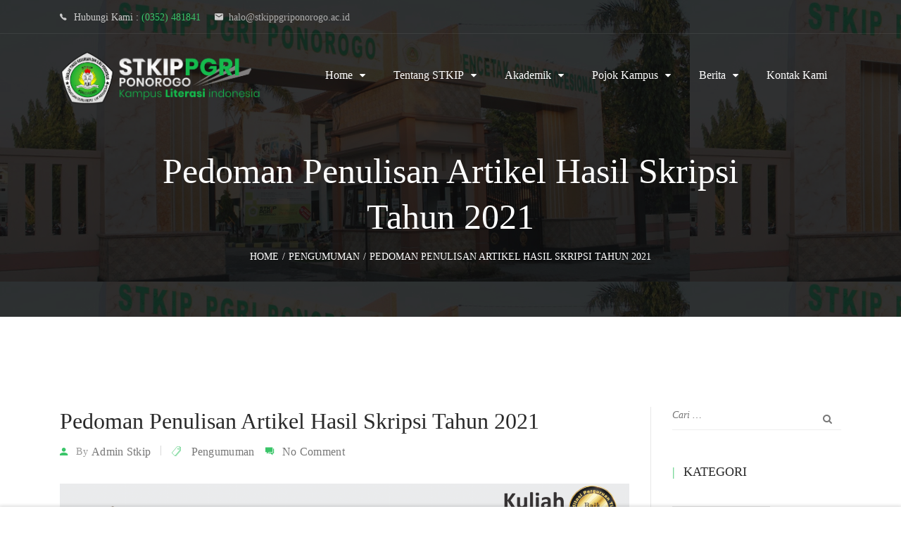

--- FILE ---
content_type: text/html; charset=UTF-8
request_url: https://stkippgriponorogo.ac.id/2021/09/pedoman-penulisan-artikel-hasil-skripsi-tahun-2021/
body_size: 18599
content:
<!DOCTYPE html>
<html itemscope itemtype="http://schema.org/WebPage" lang="id" prefix="og: http://ogp.me/ns# fb: http://ogp.me/ns/fb#">
<head>
	<meta charset="UTF-8">
	<link rel="profile" href="http://gmpg.org/xfn/11">
	<link rel="pingback" href="https://stkippgriponorogo.ac.id/xmlrpc.php">
	<title>Pedoman Penulisan Artikel Hasil Skripsi Tahun 2021 &#8211; STKIP PGRI Ponorogo</title>
<meta name='robots' content='max-image-preview:large' />
	<style>img:is([sizes="auto" i], [sizes^="auto," i]) { contain-intrinsic-size: 3000px 1500px }</style>
	<meta name="viewport" content="width=device-width, initial-scale=1"><link rel='dns-prefetch' href='//www.stkippgriponorogo.ac.id' />
<link rel="alternate" type="application/rss+xml" title="STKIP PGRI Ponorogo &raquo; Feed" href="https://stkippgriponorogo.ac.id/feed/" />
<link rel="alternate" type="application/rss+xml" title="STKIP PGRI Ponorogo &raquo; Umpan Komentar" href="https://stkippgriponorogo.ac.id/comments/feed/" />
<link rel="alternate" type="application/rss+xml" title="STKIP PGRI Ponorogo &raquo; Pedoman Penulisan Artikel Hasil Skripsi Tahun 2021 Umpan Komentar" href="https://stkippgriponorogo.ac.id/2021/09/pedoman-penulisan-artikel-hasil-skripsi-tahun-2021/feed/" />
<link rel='stylesheet' id='dashicons-css' href='https://stkippgriponorogo.ac.id/wp-includes/css/dashicons.min.css?ver=3e0ce253a5a487da53166fdd71e670c9' type='text/css' media='all' />
<link rel='stylesheet' id='post-views-counter-frontend-css' href='https://stkippgriponorogo.ac.id/wp-content/plugins/post-views-counter/css/frontend.min.css?ver=1.6.0' type='text/css' media='all' />
<link rel='stylesheet' id='sbr_styles-css' href='https://stkippgriponorogo.ac.id/wp-content/plugins/reviews-feed/assets/css/sbr-styles.min.css?ver=2.1.1' type='text/css' media='all' />
<link rel='stylesheet' id='sbi_styles-css' href='https://stkippgriponorogo.ac.id/wp-content/plugins/instagram-feed/css/sbi-styles.min.css?ver=6.10.0' type='text/css' media='all' />
<link rel='stylesheet' id='sby_common_styles-css' href='https://stkippgriponorogo.ac.id/wp-content/plugins/feeds-for-youtube/public/build/css/sb-youtube-common.css?ver=2.6.2' type='text/css' media='all' />
<link rel='stylesheet' id='sby_styles-css' href='https://stkippgriponorogo.ac.id/wp-content/plugins/feeds-for-youtube/public/build/css/sb-youtube-free.css?ver=2.6.2' type='text/css' media='all' />
<link rel='stylesheet' id='wp-block-library-css' href='https://stkippgriponorogo.ac.id/wp-includes/css/dist/block-library/style.min.css?ver=3e0ce253a5a487da53166fdd71e670c9' type='text/css' media='all' />
<style id='wp-block-library-theme-inline-css' type='text/css'>
.wp-block-audio :where(figcaption){color:#555;font-size:13px;text-align:center}.is-dark-theme .wp-block-audio :where(figcaption){color:#ffffffa6}.wp-block-audio{margin:0 0 1em}.wp-block-code{border:1px solid #ccc;border-radius:4px;font-family:Menlo,Consolas,monaco,monospace;padding:.8em 1em}.wp-block-embed :where(figcaption){color:#555;font-size:13px;text-align:center}.is-dark-theme .wp-block-embed :where(figcaption){color:#ffffffa6}.wp-block-embed{margin:0 0 1em}.blocks-gallery-caption{color:#555;font-size:13px;text-align:center}.is-dark-theme .blocks-gallery-caption{color:#ffffffa6}:root :where(.wp-block-image figcaption){color:#555;font-size:13px;text-align:center}.is-dark-theme :root :where(.wp-block-image figcaption){color:#ffffffa6}.wp-block-image{margin:0 0 1em}.wp-block-pullquote{border-bottom:4px solid;border-top:4px solid;color:currentColor;margin-bottom:1.75em}.wp-block-pullquote cite,.wp-block-pullquote footer,.wp-block-pullquote__citation{color:currentColor;font-size:.8125em;font-style:normal;text-transform:uppercase}.wp-block-quote{border-left:.25em solid;margin:0 0 1.75em;padding-left:1em}.wp-block-quote cite,.wp-block-quote footer{color:currentColor;font-size:.8125em;font-style:normal;position:relative}.wp-block-quote:where(.has-text-align-right){border-left:none;border-right:.25em solid;padding-left:0;padding-right:1em}.wp-block-quote:where(.has-text-align-center){border:none;padding-left:0}.wp-block-quote.is-large,.wp-block-quote.is-style-large,.wp-block-quote:where(.is-style-plain){border:none}.wp-block-search .wp-block-search__label{font-weight:700}.wp-block-search__button{border:1px solid #ccc;padding:.375em .625em}:where(.wp-block-group.has-background){padding:1.25em 2.375em}.wp-block-separator.has-css-opacity{opacity:.4}.wp-block-separator{border:none;border-bottom:2px solid;margin-left:auto;margin-right:auto}.wp-block-separator.has-alpha-channel-opacity{opacity:1}.wp-block-separator:not(.is-style-wide):not(.is-style-dots){width:100px}.wp-block-separator.has-background:not(.is-style-dots){border-bottom:none;height:1px}.wp-block-separator.has-background:not(.is-style-wide):not(.is-style-dots){height:2px}.wp-block-table{margin:0 0 1em}.wp-block-table td,.wp-block-table th{word-break:normal}.wp-block-table :where(figcaption){color:#555;font-size:13px;text-align:center}.is-dark-theme .wp-block-table :where(figcaption){color:#ffffffa6}.wp-block-video :where(figcaption){color:#555;font-size:13px;text-align:center}.is-dark-theme .wp-block-video :where(figcaption){color:#ffffffa6}.wp-block-video{margin:0 0 1em}:root :where(.wp-block-template-part.has-background){margin-bottom:0;margin-top:0;padding:1.25em 2.375em}
</style>
<style id='classic-theme-styles-inline-css' type='text/css'>
/*! This file is auto-generated */
.wp-block-button__link{color:#fff;background-color:#32373c;border-radius:9999px;box-shadow:none;text-decoration:none;padding:calc(.667em + 2px) calc(1.333em + 2px);font-size:1.125em}.wp-block-file__button{background:#32373c;color:#fff;text-decoration:none}
</style>
<link rel='stylesheet' id='htmega-block-common-style-css' href='https://stkippgriponorogo.ac.id/wp-content/plugins/ht-mega-for-elementor/htmega-blocks/src/assets/css/common-style.css?ver=3.0.2' type='text/css' media='all' />
<link rel='stylesheet' id='slick-css' href='https://stkippgriponorogo.ac.id/wp-content/plugins/ht-mega-for-elementor/assets/css/slick.min.css?ver=3.0.2' type='text/css' media='all' />
<link rel='stylesheet' id='htmega-block-fontawesome-css' href='https://stkippgriponorogo.ac.id/wp-content/plugins/ht-mega-for-elementor/admin/assets/extensions/ht-menu/css/font-awesome.min.css?ver=3.0.2' type='text/css' media='all' />
<link rel='stylesheet' id='htmega-block-style-css' href='https://stkippgriponorogo.ac.id/wp-content/plugins/ht-mega-for-elementor/htmega-blocks/build/style-blocks-htmega.css?ver=3.0.2' type='text/css' media='all' />
<style id='global-styles-inline-css' type='text/css'>
:root{--wp--preset--aspect-ratio--square: 1;--wp--preset--aspect-ratio--4-3: 4/3;--wp--preset--aspect-ratio--3-4: 3/4;--wp--preset--aspect-ratio--3-2: 3/2;--wp--preset--aspect-ratio--2-3: 2/3;--wp--preset--aspect-ratio--16-9: 16/9;--wp--preset--aspect-ratio--9-16: 9/16;--wp--preset--color--black: #000000;--wp--preset--color--cyan-bluish-gray: #abb8c3;--wp--preset--color--white: #ffffff;--wp--preset--color--pale-pink: #f78da7;--wp--preset--color--vivid-red: #cf2e2e;--wp--preset--color--luminous-vivid-orange: #ff6900;--wp--preset--color--luminous-vivid-amber: #fcb900;--wp--preset--color--light-green-cyan: #7bdcb5;--wp--preset--color--vivid-green-cyan: #00d084;--wp--preset--color--pale-cyan-blue: #8ed1fc;--wp--preset--color--vivid-cyan-blue: #0693e3;--wp--preset--color--vivid-purple: #9b51e0;--wp--preset--color--primary: #3ac569;--wp--preset--color--title: #333333;--wp--preset--color--body: #777777;--wp--preset--color--border: #eeeeee;--wp--preset--gradient--vivid-cyan-blue-to-vivid-purple: linear-gradient(135deg,rgba(6,147,227,1) 0%,rgb(155,81,224) 100%);--wp--preset--gradient--light-green-cyan-to-vivid-green-cyan: linear-gradient(135deg,rgb(122,220,180) 0%,rgb(0,208,130) 100%);--wp--preset--gradient--luminous-vivid-amber-to-luminous-vivid-orange: linear-gradient(135deg,rgba(252,185,0,1) 0%,rgba(255,105,0,1) 100%);--wp--preset--gradient--luminous-vivid-orange-to-vivid-red: linear-gradient(135deg,rgba(255,105,0,1) 0%,rgb(207,46,46) 100%);--wp--preset--gradient--very-light-gray-to-cyan-bluish-gray: linear-gradient(135deg,rgb(238,238,238) 0%,rgb(169,184,195) 100%);--wp--preset--gradient--cool-to-warm-spectrum: linear-gradient(135deg,rgb(74,234,220) 0%,rgb(151,120,209) 20%,rgb(207,42,186) 40%,rgb(238,44,130) 60%,rgb(251,105,98) 80%,rgb(254,248,76) 100%);--wp--preset--gradient--blush-light-purple: linear-gradient(135deg,rgb(255,206,236) 0%,rgb(152,150,240) 100%);--wp--preset--gradient--blush-bordeaux: linear-gradient(135deg,rgb(254,205,165) 0%,rgb(254,45,45) 50%,rgb(107,0,62) 100%);--wp--preset--gradient--luminous-dusk: linear-gradient(135deg,rgb(255,203,112) 0%,rgb(199,81,192) 50%,rgb(65,88,208) 100%);--wp--preset--gradient--pale-ocean: linear-gradient(135deg,rgb(255,245,203) 0%,rgb(182,227,212) 50%,rgb(51,167,181) 100%);--wp--preset--gradient--electric-grass: linear-gradient(135deg,rgb(202,248,128) 0%,rgb(113,206,126) 100%);--wp--preset--gradient--midnight: linear-gradient(135deg,rgb(2,3,129) 0%,rgb(40,116,252) 100%);--wp--preset--font-size--small: 13px;--wp--preset--font-size--medium: 20px;--wp--preset--font-size--large: 36px;--wp--preset--font-size--x-large: 42px;--wp--preset--spacing--20: 0.44rem;--wp--preset--spacing--30: 0.67rem;--wp--preset--spacing--40: 1rem;--wp--preset--spacing--50: 1.5rem;--wp--preset--spacing--60: 2.25rem;--wp--preset--spacing--70: 3.38rem;--wp--preset--spacing--80: 5.06rem;--wp--preset--shadow--natural: 6px 6px 9px rgba(0, 0, 0, 0.2);--wp--preset--shadow--deep: 12px 12px 50px rgba(0, 0, 0, 0.4);--wp--preset--shadow--sharp: 6px 6px 0px rgba(0, 0, 0, 0.2);--wp--preset--shadow--outlined: 6px 6px 0px -3px rgba(255, 255, 255, 1), 6px 6px rgba(0, 0, 0, 1);--wp--preset--shadow--crisp: 6px 6px 0px rgba(0, 0, 0, 1);}:where(.is-layout-flex){gap: 0.5em;}:where(.is-layout-grid){gap: 0.5em;}body .is-layout-flex{display: flex;}.is-layout-flex{flex-wrap: wrap;align-items: center;}.is-layout-flex > :is(*, div){margin: 0;}body .is-layout-grid{display: grid;}.is-layout-grid > :is(*, div){margin: 0;}:where(.wp-block-columns.is-layout-flex){gap: 2em;}:where(.wp-block-columns.is-layout-grid){gap: 2em;}:where(.wp-block-post-template.is-layout-flex){gap: 1.25em;}:where(.wp-block-post-template.is-layout-grid){gap: 1.25em;}.has-black-color{color: var(--wp--preset--color--black) !important;}.has-cyan-bluish-gray-color{color: var(--wp--preset--color--cyan-bluish-gray) !important;}.has-white-color{color: var(--wp--preset--color--white) !important;}.has-pale-pink-color{color: var(--wp--preset--color--pale-pink) !important;}.has-vivid-red-color{color: var(--wp--preset--color--vivid-red) !important;}.has-luminous-vivid-orange-color{color: var(--wp--preset--color--luminous-vivid-orange) !important;}.has-luminous-vivid-amber-color{color: var(--wp--preset--color--luminous-vivid-amber) !important;}.has-light-green-cyan-color{color: var(--wp--preset--color--light-green-cyan) !important;}.has-vivid-green-cyan-color{color: var(--wp--preset--color--vivid-green-cyan) !important;}.has-pale-cyan-blue-color{color: var(--wp--preset--color--pale-cyan-blue) !important;}.has-vivid-cyan-blue-color{color: var(--wp--preset--color--vivid-cyan-blue) !important;}.has-vivid-purple-color{color: var(--wp--preset--color--vivid-purple) !important;}.has-black-background-color{background-color: var(--wp--preset--color--black) !important;}.has-cyan-bluish-gray-background-color{background-color: var(--wp--preset--color--cyan-bluish-gray) !important;}.has-white-background-color{background-color: var(--wp--preset--color--white) !important;}.has-pale-pink-background-color{background-color: var(--wp--preset--color--pale-pink) !important;}.has-vivid-red-background-color{background-color: var(--wp--preset--color--vivid-red) !important;}.has-luminous-vivid-orange-background-color{background-color: var(--wp--preset--color--luminous-vivid-orange) !important;}.has-luminous-vivid-amber-background-color{background-color: var(--wp--preset--color--luminous-vivid-amber) !important;}.has-light-green-cyan-background-color{background-color: var(--wp--preset--color--light-green-cyan) !important;}.has-vivid-green-cyan-background-color{background-color: var(--wp--preset--color--vivid-green-cyan) !important;}.has-pale-cyan-blue-background-color{background-color: var(--wp--preset--color--pale-cyan-blue) !important;}.has-vivid-cyan-blue-background-color{background-color: var(--wp--preset--color--vivid-cyan-blue) !important;}.has-vivid-purple-background-color{background-color: var(--wp--preset--color--vivid-purple) !important;}.has-black-border-color{border-color: var(--wp--preset--color--black) !important;}.has-cyan-bluish-gray-border-color{border-color: var(--wp--preset--color--cyan-bluish-gray) !important;}.has-white-border-color{border-color: var(--wp--preset--color--white) !important;}.has-pale-pink-border-color{border-color: var(--wp--preset--color--pale-pink) !important;}.has-vivid-red-border-color{border-color: var(--wp--preset--color--vivid-red) !important;}.has-luminous-vivid-orange-border-color{border-color: var(--wp--preset--color--luminous-vivid-orange) !important;}.has-luminous-vivid-amber-border-color{border-color: var(--wp--preset--color--luminous-vivid-amber) !important;}.has-light-green-cyan-border-color{border-color: var(--wp--preset--color--light-green-cyan) !important;}.has-vivid-green-cyan-border-color{border-color: var(--wp--preset--color--vivid-green-cyan) !important;}.has-pale-cyan-blue-border-color{border-color: var(--wp--preset--color--pale-cyan-blue) !important;}.has-vivid-cyan-blue-border-color{border-color: var(--wp--preset--color--vivid-cyan-blue) !important;}.has-vivid-purple-border-color{border-color: var(--wp--preset--color--vivid-purple) !important;}.has-vivid-cyan-blue-to-vivid-purple-gradient-background{background: var(--wp--preset--gradient--vivid-cyan-blue-to-vivid-purple) !important;}.has-light-green-cyan-to-vivid-green-cyan-gradient-background{background: var(--wp--preset--gradient--light-green-cyan-to-vivid-green-cyan) !important;}.has-luminous-vivid-amber-to-luminous-vivid-orange-gradient-background{background: var(--wp--preset--gradient--luminous-vivid-amber-to-luminous-vivid-orange) !important;}.has-luminous-vivid-orange-to-vivid-red-gradient-background{background: var(--wp--preset--gradient--luminous-vivid-orange-to-vivid-red) !important;}.has-very-light-gray-to-cyan-bluish-gray-gradient-background{background: var(--wp--preset--gradient--very-light-gray-to-cyan-bluish-gray) !important;}.has-cool-to-warm-spectrum-gradient-background{background: var(--wp--preset--gradient--cool-to-warm-spectrum) !important;}.has-blush-light-purple-gradient-background{background: var(--wp--preset--gradient--blush-light-purple) !important;}.has-blush-bordeaux-gradient-background{background: var(--wp--preset--gradient--blush-bordeaux) !important;}.has-luminous-dusk-gradient-background{background: var(--wp--preset--gradient--luminous-dusk) !important;}.has-pale-ocean-gradient-background{background: var(--wp--preset--gradient--pale-ocean) !important;}.has-electric-grass-gradient-background{background: var(--wp--preset--gradient--electric-grass) !important;}.has-midnight-gradient-background{background: var(--wp--preset--gradient--midnight) !important;}.has-small-font-size{font-size: var(--wp--preset--font-size--small) !important;}.has-medium-font-size{font-size: var(--wp--preset--font-size--medium) !important;}.has-large-font-size{font-size: var(--wp--preset--font-size--large) !important;}.has-x-large-font-size{font-size: var(--wp--preset--font-size--x-large) !important;}
:where(.wp-block-post-template.is-layout-flex){gap: 1.25em;}:where(.wp-block-post-template.is-layout-grid){gap: 1.25em;}
:where(.wp-block-columns.is-layout-flex){gap: 2em;}:where(.wp-block-columns.is-layout-grid){gap: 2em;}
:root :where(.wp-block-pullquote){font-size: 1.5em;line-height: 1.6;}
</style>
<link rel='stylesheet' id='font-awesome-css' href='https://stkippgriponorogo.ac.id/wp-content/plugins/js_composer/assets/lib/bower/font-awesome/css/font-awesome.min.css?ver=6.0.5' type='text/css' media='all' />
<link rel='stylesheet' id='builder-press-ionicons-css' href='https://stkippgriponorogo.ac.id/wp-content/plugins/builderpress//assets/css/fonts/ionicons.css?ver=3e0ce253a5a487da53166fdd71e670c9' type='text/css' media='all' />
<link rel='stylesheet' id='builderpress-fontend-css' href='https://stkippgriponorogo.ac.id/wp-content/plugins/builderpress/assets/css/builderpress.css?ver=1.2.8' type='text/css' media='all' />
<link rel='stylesheet' id='contact-form-7-css' href='https://stkippgriponorogo.ac.id/wp-content/plugins/contact-form-7/includes/css/styles.css?ver=6.1.4' type='text/css' media='all' />
<link rel='stylesheet' id='ctf_styles-css' href='https://stkippgriponorogo.ac.id/wp-content/plugins/custom-twitter-feeds/css/ctf-styles.min.css?ver=2.3.1' type='text/css' media='all' />
<link rel='stylesheet' id='pmpro_frontend_base-css' href='https://stkippgriponorogo.ac.id/wp-content/plugins/paid-memberships-pro/css/frontend/base.css?ver=3.6.3' type='text/css' media='all' />
<link rel='stylesheet' id='pmpro_frontend_variation_1-css' href='https://stkippgriponorogo.ac.id/wp-content/plugins/paid-memberships-pro/css/frontend/variation_1.css?ver=3.6.3' type='text/css' media='all' />
<link rel='stylesheet' id='wpems-countdown-css-css' href='https://stkippgriponorogo.ac.id/wp-content/plugins/wp-events-manager/inc/libraries//countdown/css/jquery.countdown.css?ver=2.1.8' type='text/css' media='all' />
<link rel='stylesheet' id='wpems-owl-carousel-css-css' href='https://stkippgriponorogo.ac.id/wp-content/plugins/wp-events-manager/inc/libraries//owl-carousel/css/owl.carousel.css?ver=2.1.8' type='text/css' media='all' />
<link rel='stylesheet' id='wpems-magnific-popup-css-css' href='https://stkippgriponorogo.ac.id/wp-content/plugins/wp-events-manager/inc/libraries//magnific-popup/css/magnific-popup.css?ver=2.1.8' type='text/css' media='all' />
<link rel='stylesheet' id='wpems-fronted-css-css' href='https://stkippgriponorogo.ac.id/wp-content/plugins/wp-events-manager/assets//css/frontend/events.css?ver=2.1.8' type='text/css' media='all' />
<link rel='stylesheet' id='cff-css' href='https://stkippgriponorogo.ac.id/wp-content/plugins/custom-facebook-feed/assets/css/cff-style.min.css?ver=4.3.4' type='text/css' media='all' />
<link rel='stylesheet' id='sb-font-awesome-css' href='https://stkippgriponorogo.ac.id/wp-content/plugins/custom-facebook-feed/assets/css/font-awesome.min.css?ver=4.7.0' type='text/css' media='all' />
<link rel='stylesheet' id='callout-style-css' href='https://stkippgriponorogo.ac.id/wp-content/plugins/custom-facebook-feed/admin/assets/css/callout.css' type='text/css' media='all' />
<link rel='stylesheet' id='htbbootstrap-css' href='https://stkippgriponorogo.ac.id/wp-content/plugins/ht-mega-for-elementor/assets/css/htbbootstrap.css?ver=3.0.2' type='text/css' media='all' />
<link rel='stylesheet' id='htmega-animation-css' href='https://stkippgriponorogo.ac.id/wp-content/plugins/ht-mega-for-elementor/assets/css/animation.css?ver=3.0.2' type='text/css' media='all' />
<link rel='stylesheet' id='htmega-keyframes-css' href='https://stkippgriponorogo.ac.id/wp-content/plugins/ht-mega-for-elementor/assets/css/htmega-keyframes.css?ver=3.0.2' type='text/css' media='all' />
<link rel='stylesheet' id='htmega-global-style-min-css' href='https://stkippgriponorogo.ac.id/wp-content/plugins/ht-mega-for-elementor/assets/css/htmega-global-style.min.css?ver=3.0.2' type='text/css' media='all' />
<link rel='stylesheet' id='builder-press-slick-css' href='https://stkippgriponorogo.ac.id/wp-content/plugins/builderpress/assets/libs/slick/slick.css?ver=1.8.1' type='text/css' media='all' />
<!--[if lt IE 9]>
<link rel='stylesheet' id='vc_lte_ie9-css' href='https://stkippgriponorogo.ac.id/wp-content/plugins/js_composer/assets/css/vc_lte_ie9.min.css?ver=6.0.5' type='text/css' media='screen' />
<![endif]-->
<link rel='stylesheet' id='elementor-frontend-css' href='https://stkippgriponorogo.ac.id/wp-content/plugins/elementor/assets/css/frontend.min.css?ver=3.33.6' type='text/css' media='all' />
<link rel='stylesheet' id='eael-general-css' href='https://stkippgriponorogo.ac.id/wp-content/plugins/essential-addons-for-elementor-lite/assets/front-end/css/view/general.min.css?ver=6.5.4' type='text/css' media='all' />
<link rel='stylesheet' id='thim-parent-style-css' href='https://stkippgriponorogo.ac.id/wp-content/themes/ivy-school/style.css?ver=3e0ce253a5a487da53166fdd71e670c9' type='text/css' media='all' />
<link rel='stylesheet' id='select2-style-css' href='https://stkippgriponorogo.ac.id/wp-content/themes/ivy-school/assets/css/libs/select2/core.css?ver=3e0ce253a5a487da53166fdd71e670c9' type='text/css' media='all' />
<link rel='stylesheet' id='builder-press-bootstrap-css' href='https://stkippgriponorogo.ac.id/wp-content/themes/ivy-school/assets/css/libs/bootstrap/bootstrap.css?ver=3e0ce253a5a487da53166fdd71e670c9' type='text/css' media='all' />
<link rel='stylesheet' id='magnific-css' href='https://stkippgriponorogo.ac.id/wp-content/themes/ivy-school/assets/css/magnific-popup.css?ver=3e0ce253a5a487da53166fdd71e670c9' type='text/css' media='all' />
<link rel='stylesheet' id='thim-style-css' href='https://stkippgriponorogo.ac.id/wp-content/themes/ivy-school-child/style.css?ver=1.4.5' type='text/css' media='all' />
<style id='thim-style-inline-css' type='text/css'>

			:root {
				--thim-body-primary-color: #3ac569;
 			}
		
</style>
<link rel='stylesheet' id='thim-style-options-css' href='https://www.stkippgriponorogo.ac.id/wp-content/uploads/tc_stylesheets/ivy-school.1689149528.css?ver=3e0ce253a5a487da53166fdd71e670c9' type='text/css' media='all' />
<script type="text/javascript" src="https://stkippgriponorogo.ac.id/wp-includes/js/jquery/jquery.min.js?ver=3.7.1" id="jquery-core-js"></script>
<script type="text/javascript" src="https://stkippgriponorogo.ac.id/wp-includes/js/jquery/jquery-migrate.min.js?ver=3.4.1" id="jquery-migrate-js"></script>
<script type="text/javascript" src="https://stkippgriponorogo.ac.id/wp-content/plugins/builderpress/assets/libs/slick/slick.min.js?ver=1.8.1" id="builder-press-slick-js"></script>
<script type="text/javascript" src="https://stkippgriponorogo.ac.id/wp-content/plugins/builderpress/assets/js/builderpress.js?ver=1.2.8" id="builderpress-fontend-js"></script>
<script type="text/javascript" src="https://stkippgriponorogo.ac.id/wp-content/plugins/revslider/public/assets/js/rbtools.min.js?ver=6.6.20" async id="tp-tools-js"></script>
<script type="text/javascript" src="https://stkippgriponorogo.ac.id/wp-content/plugins/revslider/public/assets/js/rs6.min.js?ver=6.6.20" async id="revmin-js"></script>
<link rel="https://api.w.org/" href="https://stkippgriponorogo.ac.id/wp-json/" /><link rel="alternate" title="JSON" type="application/json" href="https://stkippgriponorogo.ac.id/wp-json/wp/v2/posts/7000" /><link rel="EditURI" type="application/rsd+xml" title="RSD" href="https://stkippgriponorogo.ac.id/xmlrpc.php?rsd" />
<link rel="canonical" href="https://stkippgriponorogo.ac.id/2021/09/pedoman-penulisan-artikel-hasil-skripsi-tahun-2021/" />
<link rel="alternate" title="oEmbed (JSON)" type="application/json+oembed" href="https://stkippgriponorogo.ac.id/wp-json/oembed/1.0/embed?url=https%3A%2F%2Fstkippgriponorogo.ac.id%2F2021%2F09%2Fpedoman-penulisan-artikel-hasil-skripsi-tahun-2021%2F" />
<link rel="alternate" title="oEmbed (XML)" type="text/xml+oembed" href="https://stkippgriponorogo.ac.id/wp-json/oembed/1.0/embed?url=https%3A%2F%2Fstkippgriponorogo.ac.id%2F2021%2F09%2Fpedoman-penulisan-artikel-hasil-skripsi-tahun-2021%2F&#038;format=xml" />
<style type='text/css'> .ae_data .elementor-editor-element-setting {
            display:none !important;
            }
            </style><style id="pmpro_colors">:root {
	--pmpro--color--base: #ffffff;
	--pmpro--color--contrast: #222222;
	--pmpro--color--accent: #0c3d54;
	--pmpro--color--accent--variation: hsl( 199,75%,28.5% );
	--pmpro--color--border--variation: hsl( 0,0%,91% );
}</style><!-- Analytics by WP Statistics - https://wp-statistics.com -->

				<meta property="og:title" content="Pedoman Penulisan Artikel Hasil Skripsi Tahun 2021" />
				<meta property="og:description" content="Hai sahabat Kampus Literasi. Selamat yang sudah selesai menyusun skripsi. Tentu tidak terbayang perjuangan sahabat hingga sampai tahap ini." />
				<meta property="og:type" content="article" />
				<meta property="og:url" content="https://stkippgriponorogo.ac.id/2021/09/pedoman-penulisan-artikel-hasil-skripsi-tahun-2021/" />
				<meta property="og:site_name" content="STKIP PGRI Ponorogo" />
				<meta property="og:image" content="https://stkippgriponorogo.ac.id/wp-content/uploads/2021/09/pedoman.png" />

				                    <script type="text/javascript">
                function tc_insert_internal_css(css) {
                    var tc_style = document.createElement("style");
                    tc_style.type = "text/css";
                    tc_style.setAttribute('data-type', 'tc-internal-css');
                    var tc_style_content = document.createTextNode(css);
                    tc_style.appendChild(tc_style_content);
                    document.head.appendChild(tc_style);
                }
            </script>
			<meta name="generator" content="Elementor 3.33.6; features: additional_custom_breakpoints; settings: css_print_method-external, google_font-enabled, font_display-auto">
			<style>
				.e-con.e-parent:nth-of-type(n+4):not(.e-lazyloaded):not(.e-no-lazyload),
				.e-con.e-parent:nth-of-type(n+4):not(.e-lazyloaded):not(.e-no-lazyload) * {
					background-image: none !important;
				}
				@media screen and (max-height: 1024px) {
					.e-con.e-parent:nth-of-type(n+3):not(.e-lazyloaded):not(.e-no-lazyload),
					.e-con.e-parent:nth-of-type(n+3):not(.e-lazyloaded):not(.e-no-lazyload) * {
						background-image: none !important;
					}
				}
				@media screen and (max-height: 640px) {
					.e-con.e-parent:nth-of-type(n+2):not(.e-lazyloaded):not(.e-no-lazyload),
					.e-con.e-parent:nth-of-type(n+2):not(.e-lazyloaded):not(.e-no-lazyload) * {
						background-image: none !important;
					}
				}
			</style>
			<meta name="generator" content="Powered by WPBakery Page Builder - drag and drop page builder for WordPress."/>
<meta name="generator" content="Powered by Slider Revolution 6.6.20 - responsive, Mobile-Friendly Slider Plugin for WordPress with comfortable drag and drop interface." />
<link rel="icon" href="https://stkippgriponorogo.ac.id/wp-content/uploads/2019/06/cropped-favico-32x32.png" sizes="32x32" />
<link rel="icon" href="https://stkippgriponorogo.ac.id/wp-content/uploads/2019/06/cropped-favico-192x192.png" sizes="192x192" />
<link rel="apple-touch-icon" href="https://stkippgriponorogo.ac.id/wp-content/uploads/2019/06/cropped-favico-180x180.png" />
<meta name="msapplication-TileImage" content="https://stkippgriponorogo.ac.id/wp-content/uploads/2019/06/cropped-favico-270x270.png" />
<script>function setREVStartSize(e){
			//window.requestAnimationFrame(function() {
				window.RSIW = window.RSIW===undefined ? window.innerWidth : window.RSIW;
				window.RSIH = window.RSIH===undefined ? window.innerHeight : window.RSIH;
				try {
					var pw = document.getElementById(e.c).parentNode.offsetWidth,
						newh;
					pw = pw===0 || isNaN(pw) || (e.l=="fullwidth" || e.layout=="fullwidth") ? window.RSIW : pw;
					e.tabw = e.tabw===undefined ? 0 : parseInt(e.tabw);
					e.thumbw = e.thumbw===undefined ? 0 : parseInt(e.thumbw);
					e.tabh = e.tabh===undefined ? 0 : parseInt(e.tabh);
					e.thumbh = e.thumbh===undefined ? 0 : parseInt(e.thumbh);
					e.tabhide = e.tabhide===undefined ? 0 : parseInt(e.tabhide);
					e.thumbhide = e.thumbhide===undefined ? 0 : parseInt(e.thumbhide);
					e.mh = e.mh===undefined || e.mh=="" || e.mh==="auto" ? 0 : parseInt(e.mh,0);
					if(e.layout==="fullscreen" || e.l==="fullscreen")
						newh = Math.max(e.mh,window.RSIH);
					else{
						e.gw = Array.isArray(e.gw) ? e.gw : [e.gw];
						for (var i in e.rl) if (e.gw[i]===undefined || e.gw[i]===0) e.gw[i] = e.gw[i-1];
						e.gh = e.el===undefined || e.el==="" || (Array.isArray(e.el) && e.el.length==0)? e.gh : e.el;
						e.gh = Array.isArray(e.gh) ? e.gh : [e.gh];
						for (var i in e.rl) if (e.gh[i]===undefined || e.gh[i]===0) e.gh[i] = e.gh[i-1];
											
						var nl = new Array(e.rl.length),
							ix = 0,
							sl;
						e.tabw = e.tabhide>=pw ? 0 : e.tabw;
						e.thumbw = e.thumbhide>=pw ? 0 : e.thumbw;
						e.tabh = e.tabhide>=pw ? 0 : e.tabh;
						e.thumbh = e.thumbhide>=pw ? 0 : e.thumbh;
						for (var i in e.rl) nl[i] = e.rl[i]<window.RSIW ? 0 : e.rl[i];
						sl = nl[0];
						for (var i in nl) if (sl>nl[i] && nl[i]>0) { sl = nl[i]; ix=i;}
						var m = pw>(e.gw[ix]+e.tabw+e.thumbw) ? 1 : (pw-(e.tabw+e.thumbw)) / (e.gw[ix]);
						newh =  (e.gh[ix] * m) + (e.tabh + e.thumbh);
					}
					var el = document.getElementById(e.c);
					if (el!==null && el) el.style.height = newh+"px";
					el = document.getElementById(e.c+"_wrapper");
					if (el!==null && el) {
						el.style.height = newh+"px";
						el.style.display = "block";
					}
				} catch(e){
					console.log("Failure at Presize of Slider:" + e)
				}
			//});
		  };</script>
<style id="thim-customizer-inline-styles">400: Invalid selector Fonts400:&nbsp;Invalid selectorExpected a digitPoppins:wght@300;400;500;Bold
                         ^For reference, see the Google Fonts API documentation.</style>            <script type="text/javascript">
                if (typeof ajaxurl === 'undefined') {
                    /* <![CDATA[ */
                    var ajaxurl = "https://stkippgriponorogo.ac.id/wp-admin/admin-ajax.php";
                    /* ]]> */
                }
            </script>
			        <script type="text/javascript">
            if (typeof ajaxurl === 'undefined') {
                /* <![CDATA[ */
                var ajaxurl = "https://stkippgriponorogo.ac.id/wp-admin/admin-ajax.php";
                /* ]]> */
            }
        </script>
        <noscript><style> .wpb_animate_when_almost_visible { opacity: 1; }</style></noscript></head>
<body class="pmpro-variation_1 wp-singular post-template-default single single-post postid-7000 single-format-standard wp-embed-responsive wp-theme-ivy-school wp-child-theme-ivy-school-child pmpro-body-has-access group-blog bg-type-color responsive auto-login have-footer-top default_courses wpb-js-composer js-comp-ver-6.0.5 vc_responsive elementor-default elementor-kit-6050">
<div id="thim-preloading">
<div class="sk-chasing-dots">
	<div class="sk-child sk-dot1"></div>
	<div class="sk-child sk-dot2"></div>
</div></div>
<div id="wrapper-container" class="content-pusher creative-right bg-type-color">

	
	<div id="thimHeaderTopBar" class="thim-topbar default style-overlay "><div class="container">
            <div class="row-topbar">
            <div id="thimTopBarLeft" class="thim-topbar-left">
                <div id="text-6" class="widget widget_text">			<div class="textwidget"><ul>
<li class="phone-topbar"><i class="ion ion-ios-telephone"></i> <span style="text-transform: capitalize;">Hubungi Kami : </span><a class="special-link" href="#">(0352) 481841</a></li>
<li class="email-topbar"><i class="ion ion-android-mail"></i><a class="normal-link" href="#">halo@stkippgriponorogo.ac.id</a></li>
</ul>
</div>
		</div>            </div>
            <div id="thimTopBarRight" class="thim-topbar-right">
                <div id="nav_menu-4" class="link-topbar widget widget_nav_menu"><div class="menu-top-menu-container"><ul id="menu-top-menu" class="menu"><li id="menu-item-1505" class="menu-item menu-item-type-custom menu-item-object-custom menu-item-1505 tc-menu-item tc-menu-depth-0 tc-menu-align-left tc-menu-layout-default"><a href="#" class="tc-menu-inner"></a></li>
<li id="menu-item-1506" class="menu-item menu-item-type-custom menu-item-object-custom menu-item-1506 tc-menu-item tc-menu-depth-0 tc-menu-align-left tc-menu-layout-default"><a href="#" class="tc-menu-inner"></a></li>
<li id="menu-item-1507" class="menu-item menu-item-type-custom menu-item-object-custom menu-item-1507 tc-menu-item tc-menu-depth-0 tc-menu-align-left tc-menu-layout-default"><a href="#" class="tc-menu-inner"></a></li>
</ul></div></div>            </div>
        </div>
    </div>
</div>
	<header id="masthead" class="site-header affix-top header-overlay sticky-header custom-sticky header_v1 transparent default">
		<div class="container">
	<div class="header-wrapper">
		<div class="width-logo sm-logo">
			<a class="no-sticky-logo" href="https://stkippgriponorogo.ac.id/" title="STKIP PGRI Ponorogo - Kampus Literasi Indonesia" rel="home"><img class="logo" src="https://www.stkippgriponorogo.ac.id/wp-content/uploads/2019/05/stkipoke.png" alt="STKIP PGRI Ponorogo" /><img class="retina-logo" src="https://stkippgriponorogo.ac.id/wp-content/themes/ivy-school/assets/images/retina-logo.png" alt="STKIP PGRI Ponorogo" /><img class="mobile-logo" src="https://stkippgriponorogo.ac.id/wp-content/themes/ivy-school/assets/images/retina-logo.png" alt="STKIP PGRI Ponorogo" /></a>			<a href="https://stkippgriponorogo.ac.id/" title="STKIP PGRI Ponorogo - Kampus Literasi Indonesia" rel="home" class="sticky-logo">
					<img src="https://www.stkippgriponorogo.ac.id/wp-content/uploads/2019/05/stkipoke.png" alt="STKIP PGRI Ponorogo" /></a>		</div>

		<div class="header-menu">
			<nav class="width-navigation main-navigation">
				

    <ul id="primaryMenu">
        <li id="menu-item-7952" class="menu-item menu-item-type-custom menu-item-object-custom menu-item-has-children menu-item-7952 tc-menu-item tc-menu-depth-0 tc-menu-align-left tc-menu-layout-default"><a href="#" class="tc-menu-inner">Home</a>
<ul class="sub-menu">
	<li id="menu-item-7953" class="menu-item menu-item-type-custom menu-item-object-custom menu-item-has-children menu-item-7953 tc-menu-item tc-menu-depth-1 tc-menu-align-left"><a href="https://lppm.stkippgriponorogo.ac.id/" class="tc-menu-inner tc-megamenu-title">LPPM</a>
	<ul class="sub-menu">
		<li id="menu-item-10251" class="menu-item menu-item-type-custom menu-item-object-custom menu-item-10251 tc-menu-item tc-menu-depth-2 tc-menu-align-left"><a href="https://jurnal.stkippgriponorogo.ac.id/" class="tc-menu-inner">Jurnal STKIP PGRI Ponorogo</a></li>
		<li id="menu-item-10252" class="menu-item menu-item-type-custom menu-item-object-custom menu-item-10252 tc-menu-item tc-menu-depth-2 tc-menu-align-left"><a href="https://jurnal.stkippgriponorogo.ac.id/index.php/JBS" class="tc-menu-inner">Jurnal Bahasa dan Sastra</a></li>
		<li id="menu-item-10253" class="menu-item menu-item-type-custom menu-item-object-custom menu-item-10253 tc-menu-item tc-menu-depth-2 tc-menu-align-left"><a href="https://jurnal.stkippgriponorogo.ac.id/index.php/Leksis" class="tc-menu-inner">Jurnal Leksis</a></li>
		<li id="menu-item-10254" class="menu-item menu-item-type-custom menu-item-object-custom menu-item-10254 tc-menu-item tc-menu-depth-2 tc-menu-align-left"><a href="https://jurnal.stkippgriponorogo.ac.id/index.php/Salience" class="tc-menu-inner">Jurnal Salience</a></li>
		<li id="menu-item-10255" class="menu-item menu-item-type-custom menu-item-object-custom menu-item-10255 tc-menu-item tc-menu-depth-2 tc-menu-align-left"><a href="https://jurnal.stkippgriponorogo.ac.id/index.php/Mentari" class="tc-menu-inner">Jurnal Mentari</a></li>
		<li id="menu-item-10256" class="menu-item menu-item-type-custom menu-item-object-custom menu-item-10256 tc-menu-item tc-menu-depth-2 tc-menu-align-left"><a href="https://jurnal.stkippgriponorogo.ac.id/index.php/DIWANGKARA" class="tc-menu-inner">Jurnal Diwangkara</a></li>
	</ul><!-- End wrapper ul sub -->
</li>
	<li id="menu-item-7955" class="menu-item menu-item-type-custom menu-item-object-custom menu-item-7955 tc-menu-item tc-menu-depth-1 tc-menu-align-left"><a href="https://lpmi.stkippgriponorogo.ac.id" class="tc-menu-inner tc-megamenu-title">LPMI</a></li>
</ul><!-- End wrapper ul sub -->
</li>
<li id="menu-item-1503" class="menu-item menu-item-type-custom menu-item-object-custom menu-item-has-children menu-item-1503 tc-menu-item tc-menu-depth-0 tc-menu-align-left tc-menu-layout-default"><a href="#" class="tc-menu-inner">Tentang STKIP</a>
<ul class="sub-menu">
	<li id="menu-item-1597" class="menu-item menu-item-type-post_type menu-item-object-page menu-item-1597 tc-menu-item tc-menu-depth-1 tc-menu-align-left"><a href="https://stkippgriponorogo.ac.id/sambutan-ketua/" class="tc-menu-inner tc-megamenu-title">Sambutan Ketua</a></li>
	<li id="menu-item-1495" class="menu-item menu-item-type-post_type menu-item-object-page menu-item-1495 tc-menu-item tc-menu-depth-1 tc-menu-align-left"><a href="https://stkippgriponorogo.ac.id/sejarah/" class="tc-menu-inner tc-megamenu-title">Sejarah</a></li>
	<li id="menu-item-1578" class="menu-item menu-item-type-post_type menu-item-object-page menu-item-1578 tc-menu-item tc-menu-depth-1 tc-menu-align-left"><a href="https://stkippgriponorogo.ac.id/visi-misi/" class="tc-menu-inner tc-megamenu-title">Visi &#038; Misi</a></li>
	<li id="menu-item-2686" class="menu-item menu-item-type-post_type menu-item-object-page menu-item-2686 tc-menu-item tc-menu-depth-1 tc-menu-align-left"><a href="https://stkippgriponorogo.ac.id/nglaras-waras/" class="tc-menu-inner tc-megamenu-title">Nglaras Waras</a></li>
	<li id="menu-item-1497" class="menu-item menu-item-type-post_type menu-item-object-page menu-item-1497 tc-menu-item tc-menu-depth-1 tc-menu-align-left"><a href="https://stkippgriponorogo.ac.id/dosen/" class="tc-menu-inner tc-megamenu-title">Dosen &#038; Karyawan</a></li>
	<li id="menu-item-6800" class="menu-item menu-item-type-custom menu-item-object-custom menu-item-home menu-item-has-children menu-item-6800 tc-menu-item tc-menu-depth-1 tc-menu-align-left"><a href="http://stkippgriponorogo.ac.id" class="tc-menu-inner tc-megamenu-title">Dokumen Perguruan Tinggi</a>
	<ul class="sub-menu">
		<li id="menu-item-6585" class="menu-item menu-item-type-post_type menu-item-object-page menu-item-6585 tc-menu-item tc-menu-depth-2 tc-menu-align-left"><a href="https://stkippgriponorogo.ac.id/dokumen-perguruan-tinggi/" class="tc-menu-inner">Dokumen Akreditasi Prodi Pend. Bahasa Inggris</a></li>
		<li id="menu-item-6801" class="menu-item menu-item-type-post_type menu-item-object-page menu-item-6801 tc-menu-item tc-menu-depth-2 tc-menu-align-left"><a href="https://stkippgriponorogo.ac.id/dokumen-akreditasi-prodi-pg-paud/" class="tc-menu-inner">Dokumen Akreditasi Prodi PG PAUD</a></li>
	</ul><!-- End wrapper ul sub -->
</li>
	<li id="menu-item-1501" class="menu-item menu-item-type-post_type menu-item-object-page menu-item-has-children menu-item-1501 tc-menu-item tc-menu-depth-1 tc-menu-align-left"><a href="https://stkippgriponorogo.ac.id/kampus-literasi/" class="tc-menu-inner tc-megamenu-title">Kampus Literasi</a>
	<ul class="sub-menu">
		<li id="menu-item-1646" class="menu-item menu-item-type-post_type menu-item-object-page menu-item-1646 tc-menu-item tc-menu-depth-2 tc-menu-align-left"><a href="https://stkippgriponorogo.ac.id/slg/" class="tc-menu-inner">Sekolah Literasi Gratis</a></li>
	</ul><!-- End wrapper ul sub -->
</li>
</ul><!-- End wrapper ul sub -->
</li>
<li id="menu-item-1935" class="menu-item menu-item-type-custom menu-item-object-custom menu-item-has-children menu-item-1935 tc-menu-item tc-menu-depth-0 tc-menu-align-left tc-menu-layout-default"><a href="#" class="tc-menu-inner">Akademik</a>
<ul class="sub-menu">
	<li id="menu-item-1605" class="menu-item menu-item-type-post_type menu-item-object-page menu-item-has-children menu-item-1605 tc-menu-item tc-menu-depth-1 tc-menu-align-left"><a href="https://stkippgriponorogo.ac.id/progam-studi/" class="tc-menu-inner tc-megamenu-title">Progam Studi</a>
	<ul class="sub-menu">
		<li id="menu-item-1715" class="menu-item menu-item-type-post_type menu-item-object-page menu-item-1715 tc-menu-item tc-menu-depth-2 tc-menu-align-left"><a href="https://stkippgriponorogo.ac.id/pg-paud/" class="tc-menu-inner">Pendidikan Guru Paud</a></li>
		<li id="menu-item-1716" class="menu-item menu-item-type-post_type menu-item-object-page menu-item-1716 tc-menu-item tc-menu-depth-2 tc-menu-align-left"><a href="https://stkippgriponorogo.ac.id/pbj/" class="tc-menu-inner">Pendidikan Bahasa Jawa</a></li>
		<li id="menu-item-1713" class="menu-item menu-item-type-post_type menu-item-object-page menu-item-1713 tc-menu-item tc-menu-depth-2 tc-menu-align-left"><a href="https://stkippgriponorogo.ac.id/pbi/" class="tc-menu-inner">Pendidikan Bahasa Inggris</a></li>
		<li id="menu-item-1714" class="menu-item menu-item-type-post_type menu-item-object-page menu-item-1714 tc-menu-item tc-menu-depth-2 tc-menu-align-left"><a href="https://stkippgriponorogo.ac.id/pbsi/" class="tc-menu-inner">Pendidikan Bahasa &#038; Sastra Indonesia</a></li>
	</ul><!-- End wrapper ul sub -->
</li>
	<li id="menu-item-1613" class="menu-item menu-item-type-post_type menu-item-object-page menu-item-1613 tc-menu-item tc-menu-depth-1 tc-menu-align-left"><a href="https://stkippgriponorogo.ac.id/siakad/" class="tc-menu-inner tc-megamenu-title">SIAKAD</a></li>
	<li id="menu-item-1623" class="menu-item menu-item-type-post_type menu-item-object-page menu-item-1623 tc-menu-item tc-menu-depth-1 tc-menu-align-left"><a href="https://stkippgriponorogo.ac.id/beasiswa/" class="tc-menu-inner tc-megamenu-title">Beasiswa</a></li>
	<li id="menu-item-1624" class="menu-item menu-item-type-post_type menu-item-object-page menu-item-1624 tc-menu-item tc-menu-depth-1 tc-menu-align-left"><a href="https://stkippgriponorogo.ac.id/lppm/" class="tc-menu-inner tc-megamenu-title">LPPM</a></li>
	<li id="menu-item-2353" class="menu-item menu-item-type-post_type menu-item-object-page menu-item-2353 tc-menu-item tc-menu-depth-1 tc-menu-align-left"><a href="https://stkippgriponorogo.ac.id/pmb/" class="tc-menu-inner tc-megamenu-title">PMB</a></li>
</ul><!-- End wrapper ul sub -->
</li>
<li id="menu-item-1937" class="menu-item menu-item-type-custom menu-item-object-custom menu-item-has-children menu-item-1937 tc-menu-item tc-menu-depth-0 tc-menu-align-left tc-menu-layout-default"><a href="#" class="tc-menu-inner">Pojok Kampus</a>
<ul class="sub-menu">
	<li id="menu-item-1696" class="menu-item menu-item-type-post_type menu-item-object-page menu-item-has-children menu-item-1696 tc-menu-item tc-menu-depth-1 tc-menu-align-left"><a href="https://stkippgriponorogo.ac.id/ukm/" class="tc-menu-inner tc-megamenu-title">Unit Kegiatan Mahasiswa</a>
	<ul class="sub-menu">
		<li id="menu-item-1891" class="menu-item menu-item-type-post_type menu-item-object-page menu-item-1891 tc-menu-item tc-menu-depth-2 tc-menu-align-left"><a href="https://stkippgriponorogo.ac.id/himpunan-mahasiswa-penulis/" class="tc-menu-inner">Himpunan Mahasiswa Penulis</a></li>
		<li id="menu-item-1892" class="menu-item menu-item-type-post_type menu-item-object-page menu-item-1892 tc-menu-item tc-menu-depth-2 tc-menu-align-left"><a href="https://stkippgriponorogo.ac.id/futsal/" class="tc-menu-inner">Futsal</a></li>
		<li id="menu-item-1893" class="menu-item menu-item-type-post_type menu-item-object-page menu-item-1893 tc-menu-item tc-menu-depth-2 tc-menu-align-left"><a href="https://stkippgriponorogo.ac.id/mapala-batara-guru/" class="tc-menu-inner">Mapala Batara Guru</a></li>
		<li id="menu-item-1895" class="menu-item menu-item-type-post_type menu-item-object-page menu-item-1895 tc-menu-item tc-menu-depth-2 tc-menu-align-left"><a href="https://stkippgriponorogo.ac.id/pramuka/" class="tc-menu-inner">Pramuka</a></li>
		<li id="menu-item-1898" class="menu-item menu-item-type-post_type menu-item-object-page menu-item-1898 tc-menu-item tc-menu-depth-2 tc-menu-align-left"><a href="https://stkippgriponorogo.ac.id/teater-wakamandini/" class="tc-menu-inner">Teater Wakamandini</a></li>
		<li id="menu-item-1894" class="menu-item menu-item-type-post_type menu-item-object-page menu-item-1894 tc-menu-item tc-menu-depth-2 tc-menu-align-left"><a href="https://stkippgriponorogo.ac.id/musik/" class="tc-menu-inner">Musik</a></li>
		<li id="menu-item-1897" class="menu-item menu-item-type-post_type menu-item-object-page menu-item-1897 tc-menu-item tc-menu-depth-2 tc-menu-align-left"><a href="https://stkippgriponorogo.ac.id/tari-merak-ukel/" class="tc-menu-inner">Tari Merak Ukel</a></li>
		<li id="menu-item-1899" class="menu-item menu-item-type-post_type menu-item-object-page menu-item-1899 tc-menu-item tc-menu-depth-2 tc-menu-align-left"><a href="https://stkippgriponorogo.ac.id/ukmi-ulil-albab/" class="tc-menu-inner">Ukmi Ulil Albab</a></li>
		<li id="menu-item-1896" class="menu-item menu-item-type-post_type menu-item-object-page menu-item-1896 tc-menu-item tc-menu-depth-2 tc-menu-align-left"><a href="https://stkippgriponorogo.ac.id/english-club/" class="tc-menu-inner">English Club</a></li>
	</ul><!-- End wrapper ul sub -->
</li>
	<li id="menu-item-1698" class="menu-item menu-item-type-post_type menu-item-object-page menu-item-1698 tc-menu-item tc-menu-depth-1 tc-menu-align-left"><a href="https://stkippgriponorogo.ac.id/karya-prestasi/" class="tc-menu-inner tc-megamenu-title">Karya Prestasi</a></li>
	<li id="menu-item-1699" class="menu-item menu-item-type-post_type menu-item-object-page menu-item-1699 tc-menu-item tc-menu-depth-1 tc-menu-align-left"><a href="https://stkippgriponorogo.ac.id/penelitian/" class="tc-menu-inner tc-megamenu-title">Penelitian</a></li>
	<li id="menu-item-1697" class="menu-item menu-item-type-post_type menu-item-object-page menu-item-1697 tc-menu-item tc-menu-depth-1 tc-menu-align-left"><a href="https://stkippgriponorogo.ac.id/perpustakaan/" class="tc-menu-inner tc-megamenu-title">Perpustakaan</a></li>
	<li id="menu-item-1700" class="menu-item menu-item-type-post_type menu-item-object-page menu-item-1700 tc-menu-item tc-menu-depth-1 tc-menu-align-left"><a href="https://stkippgriponorogo.ac.id/alumni/" class="tc-menu-inner tc-megamenu-title">Alumni</a></li>
	<li id="menu-item-1701" class="menu-item menu-item-type-post_type menu-item-object-page menu-item-1701 tc-menu-item tc-menu-depth-1 tc-menu-align-left"><a href="https://stkippgriponorogo.ac.id/mahasiswa/" class="tc-menu-inner tc-megamenu-title">Mahasiswa</a></li>
	<li id="menu-item-10580" class="menu-item menu-item-type-post_type menu-item-object-page menu-item-10580 tc-menu-item tc-menu-depth-1 tc-menu-align-left"><a href="https://stkippgriponorogo.ac.id/ppks/" class="tc-menu-inner tc-megamenu-title">PPKS</a></li>
	<li id="menu-item-1702" class="menu-item menu-item-type-post_type menu-item-object-page menu-item-1702 tc-menu-item tc-menu-depth-1 tc-menu-align-left"><a href="https://stkippgriponorogo.ac.id/galeri/" class="tc-menu-inner tc-megamenu-title">Galeri</a></li>
</ul><!-- End wrapper ul sub -->
</li>
<li id="menu-item-1967" class="menu-item menu-item-type-custom menu-item-object-custom menu-item-has-children menu-item-1967 tc-menu-item tc-menu-depth-0 tc-menu-align-left tc-menu-layout-default"><a href="#" class="tc-menu-inner">Berita</a>
<ul class="sub-menu">
	<li id="menu-item-2792" class="menu-item menu-item-type-custom menu-item-object-custom menu-item-2792 tc-menu-item tc-menu-depth-1 tc-menu-align-left"><a href="/category/berita/" class="tc-menu-inner tc-megamenu-title">Kabar Kampus Literasi</a></li>
	<li id="menu-item-2657" class="menu-item menu-item-type-custom menu-item-object-custom menu-item-2657 tc-menu-item tc-menu-depth-1 tc-menu-align-left"><a href="/events/" class="tc-menu-inner tc-megamenu-title">Agenda Kampus</a></li>
	<li id="menu-item-1723" class="menu-item menu-item-type-post_type menu-item-object-page menu-item-1723 tc-menu-item tc-menu-depth-1 tc-menu-align-left"><a href="https://stkippgriponorogo.ac.id/pengumuman/" class="tc-menu-inner tc-megamenu-title">Pengumuman</a></li>
</ul><!-- End wrapper ul sub -->
</li>
<li id="menu-item-1500" class="menu-item menu-item-type-post_type menu-item-object-page menu-item-1500 tc-menu-item tc-menu-depth-0 tc-menu-align-left tc-menu-layout-default"><a href="https://stkippgriponorogo.ac.id/kontak/" class="tc-menu-inner">Kontak Kami</a></li>
    </ul>
			</nav>

			<div class="menu-right">
								<div class="menu-mobile-effect navbar-toggle hidden" data-effect="mobile-effect">
					<div class="icon-wrap">
						<i class="ion-navicon"></i>
					</div>
				</div>
			</div>
		</div>
	</div>
</div>	</header><!-- #masthead -->

	<nav class="visible-xs mobile-menu-container mobile-effect" itemscope itemtype="http://schema.org/SiteNavigationElement">
		<ul class="nav navbar-nav">
	<li class="menu-item menu-item-type-custom menu-item-object-custom menu-item-has-children menu-item-7952 tc-menu-item tc-menu-depth-0 tc-menu-align-left tc-menu-layout-default"><a href="#" class="tc-menu-inner">Home</a>
<ul class="sub-menu">
	<li class="menu-item menu-item-type-custom menu-item-object-custom menu-item-has-children menu-item-7953 tc-menu-item tc-menu-depth-1 tc-menu-align-left"><a href="https://lppm.stkippgriponorogo.ac.id/" class="tc-menu-inner tc-megamenu-title">LPPM</a>
	<ul class="sub-menu">
		<li class="menu-item menu-item-type-custom menu-item-object-custom menu-item-10251 tc-menu-item tc-menu-depth-2 tc-menu-align-left"><a href="https://jurnal.stkippgriponorogo.ac.id/" class="tc-menu-inner">Jurnal STKIP PGRI Ponorogo</a></li>
		<li class="menu-item menu-item-type-custom menu-item-object-custom menu-item-10252 tc-menu-item tc-menu-depth-2 tc-menu-align-left"><a href="https://jurnal.stkippgriponorogo.ac.id/index.php/JBS" class="tc-menu-inner">Jurnal Bahasa dan Sastra</a></li>
		<li class="menu-item menu-item-type-custom menu-item-object-custom menu-item-10253 tc-menu-item tc-menu-depth-2 tc-menu-align-left"><a href="https://jurnal.stkippgriponorogo.ac.id/index.php/Leksis" class="tc-menu-inner">Jurnal Leksis</a></li>
		<li class="menu-item menu-item-type-custom menu-item-object-custom menu-item-10254 tc-menu-item tc-menu-depth-2 tc-menu-align-left"><a href="https://jurnal.stkippgriponorogo.ac.id/index.php/Salience" class="tc-menu-inner">Jurnal Salience</a></li>
		<li class="menu-item menu-item-type-custom menu-item-object-custom menu-item-10255 tc-menu-item tc-menu-depth-2 tc-menu-align-left"><a href="https://jurnal.stkippgriponorogo.ac.id/index.php/Mentari" class="tc-menu-inner">Jurnal Mentari</a></li>
		<li class="menu-item menu-item-type-custom menu-item-object-custom menu-item-10256 tc-menu-item tc-menu-depth-2 tc-menu-align-left"><a href="https://jurnal.stkippgriponorogo.ac.id/index.php/DIWANGKARA" class="tc-menu-inner">Jurnal Diwangkara</a></li>
	</ul><!-- End wrapper ul sub -->
</li>
	<li class="menu-item menu-item-type-custom menu-item-object-custom menu-item-7955 tc-menu-item tc-menu-depth-1 tc-menu-align-left"><a href="https://lpmi.stkippgriponorogo.ac.id" class="tc-menu-inner tc-megamenu-title">LPMI</a></li>
</ul><!-- End wrapper ul sub -->
</li>
<li class="menu-item menu-item-type-custom menu-item-object-custom menu-item-has-children menu-item-1503 tc-menu-item tc-menu-depth-0 tc-menu-align-left tc-menu-layout-default"><a href="#" class="tc-menu-inner">Tentang STKIP</a>
<ul class="sub-menu">
	<li class="menu-item menu-item-type-post_type menu-item-object-page menu-item-1597 tc-menu-item tc-menu-depth-1 tc-menu-align-left"><a href="https://stkippgriponorogo.ac.id/sambutan-ketua/" class="tc-menu-inner tc-megamenu-title">Sambutan Ketua</a></li>
	<li class="menu-item menu-item-type-post_type menu-item-object-page menu-item-1495 tc-menu-item tc-menu-depth-1 tc-menu-align-left"><a href="https://stkippgriponorogo.ac.id/sejarah/" class="tc-menu-inner tc-megamenu-title">Sejarah</a></li>
	<li class="menu-item menu-item-type-post_type menu-item-object-page menu-item-1578 tc-menu-item tc-menu-depth-1 tc-menu-align-left"><a href="https://stkippgriponorogo.ac.id/visi-misi/" class="tc-menu-inner tc-megamenu-title">Visi &#038; Misi</a></li>
	<li class="menu-item menu-item-type-post_type menu-item-object-page menu-item-2686 tc-menu-item tc-menu-depth-1 tc-menu-align-left"><a href="https://stkippgriponorogo.ac.id/nglaras-waras/" class="tc-menu-inner tc-megamenu-title">Nglaras Waras</a></li>
	<li class="menu-item menu-item-type-post_type menu-item-object-page menu-item-1497 tc-menu-item tc-menu-depth-1 tc-menu-align-left"><a href="https://stkippgriponorogo.ac.id/dosen/" class="tc-menu-inner tc-megamenu-title">Dosen &#038; Karyawan</a></li>
	<li class="menu-item menu-item-type-custom menu-item-object-custom menu-item-home menu-item-has-children menu-item-6800 tc-menu-item tc-menu-depth-1 tc-menu-align-left"><a href="http://stkippgriponorogo.ac.id" class="tc-menu-inner tc-megamenu-title">Dokumen Perguruan Tinggi</a>
	<ul class="sub-menu">
		<li class="menu-item menu-item-type-post_type menu-item-object-page menu-item-6585 tc-menu-item tc-menu-depth-2 tc-menu-align-left"><a href="https://stkippgriponorogo.ac.id/dokumen-perguruan-tinggi/" class="tc-menu-inner">Dokumen Akreditasi Prodi Pend. Bahasa Inggris</a></li>
		<li class="menu-item menu-item-type-post_type menu-item-object-page menu-item-6801 tc-menu-item tc-menu-depth-2 tc-menu-align-left"><a href="https://stkippgriponorogo.ac.id/dokumen-akreditasi-prodi-pg-paud/" class="tc-menu-inner">Dokumen Akreditasi Prodi PG PAUD</a></li>
	</ul><!-- End wrapper ul sub -->
</li>
	<li class="menu-item menu-item-type-post_type menu-item-object-page menu-item-has-children menu-item-1501 tc-menu-item tc-menu-depth-1 tc-menu-align-left"><a href="https://stkippgriponorogo.ac.id/kampus-literasi/" class="tc-menu-inner tc-megamenu-title">Kampus Literasi</a>
	<ul class="sub-menu">
		<li class="menu-item menu-item-type-post_type menu-item-object-page menu-item-1646 tc-menu-item tc-menu-depth-2 tc-menu-align-left"><a href="https://stkippgriponorogo.ac.id/slg/" class="tc-menu-inner">Sekolah Literasi Gratis</a></li>
	</ul><!-- End wrapper ul sub -->
</li>
</ul><!-- End wrapper ul sub -->
</li>
<li class="menu-item menu-item-type-custom menu-item-object-custom menu-item-has-children menu-item-1935 tc-menu-item tc-menu-depth-0 tc-menu-align-left tc-menu-layout-default"><a href="#" class="tc-menu-inner">Akademik</a>
<ul class="sub-menu">
	<li class="menu-item menu-item-type-post_type menu-item-object-page menu-item-has-children menu-item-1605 tc-menu-item tc-menu-depth-1 tc-menu-align-left"><a href="https://stkippgriponorogo.ac.id/progam-studi/" class="tc-menu-inner tc-megamenu-title">Progam Studi</a>
	<ul class="sub-menu">
		<li class="menu-item menu-item-type-post_type menu-item-object-page menu-item-1715 tc-menu-item tc-menu-depth-2 tc-menu-align-left"><a href="https://stkippgriponorogo.ac.id/pg-paud/" class="tc-menu-inner">Pendidikan Guru Paud</a></li>
		<li class="menu-item menu-item-type-post_type menu-item-object-page menu-item-1716 tc-menu-item tc-menu-depth-2 tc-menu-align-left"><a href="https://stkippgriponorogo.ac.id/pbj/" class="tc-menu-inner">Pendidikan Bahasa Jawa</a></li>
		<li class="menu-item menu-item-type-post_type menu-item-object-page menu-item-1713 tc-menu-item tc-menu-depth-2 tc-menu-align-left"><a href="https://stkippgriponorogo.ac.id/pbi/" class="tc-menu-inner">Pendidikan Bahasa Inggris</a></li>
		<li class="menu-item menu-item-type-post_type menu-item-object-page menu-item-1714 tc-menu-item tc-menu-depth-2 tc-menu-align-left"><a href="https://stkippgriponorogo.ac.id/pbsi/" class="tc-menu-inner">Pendidikan Bahasa &#038; Sastra Indonesia</a></li>
	</ul><!-- End wrapper ul sub -->
</li>
	<li class="menu-item menu-item-type-post_type menu-item-object-page menu-item-1613 tc-menu-item tc-menu-depth-1 tc-menu-align-left"><a href="https://stkippgriponorogo.ac.id/siakad/" class="tc-menu-inner tc-megamenu-title">SIAKAD</a></li>
	<li class="menu-item menu-item-type-post_type menu-item-object-page menu-item-1623 tc-menu-item tc-menu-depth-1 tc-menu-align-left"><a href="https://stkippgriponorogo.ac.id/beasiswa/" class="tc-menu-inner tc-megamenu-title">Beasiswa</a></li>
	<li class="menu-item menu-item-type-post_type menu-item-object-page menu-item-1624 tc-menu-item tc-menu-depth-1 tc-menu-align-left"><a href="https://stkippgriponorogo.ac.id/lppm/" class="tc-menu-inner tc-megamenu-title">LPPM</a></li>
	<li class="menu-item menu-item-type-post_type menu-item-object-page menu-item-2353 tc-menu-item tc-menu-depth-1 tc-menu-align-left"><a href="https://stkippgriponorogo.ac.id/pmb/" class="tc-menu-inner tc-megamenu-title">PMB</a></li>
</ul><!-- End wrapper ul sub -->
</li>
<li class="menu-item menu-item-type-custom menu-item-object-custom menu-item-has-children menu-item-1937 tc-menu-item tc-menu-depth-0 tc-menu-align-left tc-menu-layout-default"><a href="#" class="tc-menu-inner">Pojok Kampus</a>
<ul class="sub-menu">
	<li class="menu-item menu-item-type-post_type menu-item-object-page menu-item-has-children menu-item-1696 tc-menu-item tc-menu-depth-1 tc-menu-align-left"><a href="https://stkippgriponorogo.ac.id/ukm/" class="tc-menu-inner tc-megamenu-title">Unit Kegiatan Mahasiswa</a>
	<ul class="sub-menu">
		<li class="menu-item menu-item-type-post_type menu-item-object-page menu-item-1891 tc-menu-item tc-menu-depth-2 tc-menu-align-left"><a href="https://stkippgriponorogo.ac.id/himpunan-mahasiswa-penulis/" class="tc-menu-inner">Himpunan Mahasiswa Penulis</a></li>
		<li class="menu-item menu-item-type-post_type menu-item-object-page menu-item-1892 tc-menu-item tc-menu-depth-2 tc-menu-align-left"><a href="https://stkippgriponorogo.ac.id/futsal/" class="tc-menu-inner">Futsal</a></li>
		<li class="menu-item menu-item-type-post_type menu-item-object-page menu-item-1893 tc-menu-item tc-menu-depth-2 tc-menu-align-left"><a href="https://stkippgriponorogo.ac.id/mapala-batara-guru/" class="tc-menu-inner">Mapala Batara Guru</a></li>
		<li class="menu-item menu-item-type-post_type menu-item-object-page menu-item-1895 tc-menu-item tc-menu-depth-2 tc-menu-align-left"><a href="https://stkippgriponorogo.ac.id/pramuka/" class="tc-menu-inner">Pramuka</a></li>
		<li class="menu-item menu-item-type-post_type menu-item-object-page menu-item-1898 tc-menu-item tc-menu-depth-2 tc-menu-align-left"><a href="https://stkippgriponorogo.ac.id/teater-wakamandini/" class="tc-menu-inner">Teater Wakamandini</a></li>
		<li class="menu-item menu-item-type-post_type menu-item-object-page menu-item-1894 tc-menu-item tc-menu-depth-2 tc-menu-align-left"><a href="https://stkippgriponorogo.ac.id/musik/" class="tc-menu-inner">Musik</a></li>
		<li class="menu-item menu-item-type-post_type menu-item-object-page menu-item-1897 tc-menu-item tc-menu-depth-2 tc-menu-align-left"><a href="https://stkippgriponorogo.ac.id/tari-merak-ukel/" class="tc-menu-inner">Tari Merak Ukel</a></li>
		<li class="menu-item menu-item-type-post_type menu-item-object-page menu-item-1899 tc-menu-item tc-menu-depth-2 tc-menu-align-left"><a href="https://stkippgriponorogo.ac.id/ukmi-ulil-albab/" class="tc-menu-inner">Ukmi Ulil Albab</a></li>
		<li class="menu-item menu-item-type-post_type menu-item-object-page menu-item-1896 tc-menu-item tc-menu-depth-2 tc-menu-align-left"><a href="https://stkippgriponorogo.ac.id/english-club/" class="tc-menu-inner">English Club</a></li>
	</ul><!-- End wrapper ul sub -->
</li>
	<li class="menu-item menu-item-type-post_type menu-item-object-page menu-item-1698 tc-menu-item tc-menu-depth-1 tc-menu-align-left"><a href="https://stkippgriponorogo.ac.id/karya-prestasi/" class="tc-menu-inner tc-megamenu-title">Karya Prestasi</a></li>
	<li class="menu-item menu-item-type-post_type menu-item-object-page menu-item-1699 tc-menu-item tc-menu-depth-1 tc-menu-align-left"><a href="https://stkippgriponorogo.ac.id/penelitian/" class="tc-menu-inner tc-megamenu-title">Penelitian</a></li>
	<li class="menu-item menu-item-type-post_type menu-item-object-page menu-item-1697 tc-menu-item tc-menu-depth-1 tc-menu-align-left"><a href="https://stkippgriponorogo.ac.id/perpustakaan/" class="tc-menu-inner tc-megamenu-title">Perpustakaan</a></li>
	<li class="menu-item menu-item-type-post_type menu-item-object-page menu-item-1700 tc-menu-item tc-menu-depth-1 tc-menu-align-left"><a href="https://stkippgriponorogo.ac.id/alumni/" class="tc-menu-inner tc-megamenu-title">Alumni</a></li>
	<li class="menu-item menu-item-type-post_type menu-item-object-page menu-item-1701 tc-menu-item tc-menu-depth-1 tc-menu-align-left"><a href="https://stkippgriponorogo.ac.id/mahasiswa/" class="tc-menu-inner tc-megamenu-title">Mahasiswa</a></li>
	<li class="menu-item menu-item-type-post_type menu-item-object-page menu-item-10580 tc-menu-item tc-menu-depth-1 tc-menu-align-left"><a href="https://stkippgriponorogo.ac.id/ppks/" class="tc-menu-inner tc-megamenu-title">PPKS</a></li>
	<li class="menu-item menu-item-type-post_type menu-item-object-page menu-item-1702 tc-menu-item tc-menu-depth-1 tc-menu-align-left"><a href="https://stkippgriponorogo.ac.id/galeri/" class="tc-menu-inner tc-megamenu-title">Galeri</a></li>
</ul><!-- End wrapper ul sub -->
</li>
<li class="menu-item menu-item-type-custom menu-item-object-custom menu-item-has-children menu-item-1967 tc-menu-item tc-menu-depth-0 tc-menu-align-left tc-menu-layout-default"><a href="#" class="tc-menu-inner">Berita</a>
<ul class="sub-menu">
	<li class="menu-item menu-item-type-custom menu-item-object-custom menu-item-2792 tc-menu-item tc-menu-depth-1 tc-menu-align-left"><a href="/category/berita/" class="tc-menu-inner tc-megamenu-title">Kabar Kampus Literasi</a></li>
	<li class="menu-item menu-item-type-custom menu-item-object-custom menu-item-2657 tc-menu-item tc-menu-depth-1 tc-menu-align-left"><a href="/events/" class="tc-menu-inner tc-megamenu-title">Agenda Kampus</a></li>
	<li class="menu-item menu-item-type-post_type menu-item-object-page menu-item-1723 tc-menu-item tc-menu-depth-1 tc-menu-align-left"><a href="https://stkippgriponorogo.ac.id/pengumuman/" class="tc-menu-inner tc-megamenu-title">Pengumuman</a></li>
</ul><!-- End wrapper ul sub -->
</li>
<li class="menu-item menu-item-type-post_type menu-item-object-page menu-item-1500 tc-menu-item tc-menu-depth-0 tc-menu-align-left tc-menu-layout-default"><a href="https://stkippgriponorogo.ac.id/kontak/" class="tc-menu-inner">Kontak Kami</a></li>
</ul>


	</nav><!-- nav.mobile-menu-container -->

	    	<div id="main-content"  >


	<section class="content-area">
		
	<div class="page-title">
					<div class="main-top" style="background-image:url(https://www.stkippgriponorogo.ac.id/wp-content/uploads/2019/05/12345.jpg);"  data-stellar-background-ratio="0.5" >
				<span class="overlay-top-header" style="background-color: #111111;opacity: 0.65;"></span>
									<div class="content container">
						<h2 >Pedoman Penulisan Artikel Hasil Skripsi Tahun 2021</h2 >
													<div class="breadcrumb-content">
																	<div class="breadcrumbs-wrapper">
										<div class="container">
											<ul itemscope itemtype="https://schema.org/BreadcrumbList" id="breadcrumbs" class="breadcrumbs"><li itemprop="itemListElement" itemscope itemtype="https://schema.org/ListItem"><a itemprop="item" href="https://stkippgriponorogo.ac.id/" title="Home"><span itemprop="name">Home</span></a><meta itemprop="position" content="1"><span class="breadcrum-icon">/</span></li><li itemprop="itemListElement" itemscope itemtype="https://schema.org/ListItem"><a itemprop="item" href="https://stkippgriponorogo.ac.id/category/pengumuman/" title="Pengumuman"><span itemprop="name">Pengumuman</span></a><meta itemprop="position" content="2"><span class="breadcrum-icon">/</span></li><li itemprop="itemListElement" itemscope itemtype="https://schema.org/ListItem"><span itemprop="name" title="Pedoman Penulisan Artikel Hasil Skripsi Tahun 2021">Pedoman Penulisan Artikel Hasil Skripsi Tahun 2021</span><meta itemprop="position" content="3"></li></ul>										</div><!-- .container -->
									</div><!-- .breadcrumbs-wrapper -->
															</div><!-- .breadcrumb-content -->
						
					</div>
							</div><!-- .main-top -->
			</div><!-- .page-title -->
<div class="container site-content sidebar-right "><div class="row"><main id="main" class="site-main col-lg-9 flex-first border-right" >
<div class="page-content  default">
            
<article id="post-7000" class="post-7000 post type-post status-publish format-standard has-post-thumbnail hentry category-pengumuman tag-kampus-literasi tag-mahasiswa tag-skripsi-2021 tag-stkip-pgri-ponorogo tag-wisuda pmpro-has-access">
	<div class="content-inner">
                    <div class="wrapper-entry-top">
                <div class="entry-content">
                    <header class="entry-header">
                        <h1 class="entry-title">Pedoman Penulisan Artikel Hasil Skripsi Tahun 2021</h1>                    </header><!-- .entry-header -->
                    <div class="entry-meta"><span class="author vcard"><i class="ion-android-person" aria-hidden="true"></i> By <a href="https://stkippgriponorogo.ac.id/author/adminstkip/" rel="author"> admin stkip</a></span><span class="meta-category"><i class="ion-ios-pricetags-outline" aria-hidden="true"></i> <a href="https://stkippgriponorogo.ac.id/category/pengumuman/">Pengumuman</a><span>,</span></span>		<span class="comment-total">
            <i class="ion-android-chat" aria-hidden="true"></i>
            <a href="https://stkippgriponorogo.ac.id/2021/09/pedoman-penulisan-artikel-hasil-skripsi-tahun-2021/#respond" class="comments-link" >No Comment</a>		</span>
		</div>                </div>
                <div class="entry-top">
                    <div class='post-formats-wrapper'><img fetchpriority="high" width="2550" height="2550" src="https://stkippgriponorogo.ac.id/wp-content/uploads/2021/09/pedoman.png" class="attachment-full size-full wp-post-image" alt="" decoding="async" srcset="https://stkippgriponorogo.ac.id/wp-content/uploads/2021/09/pedoman.png 2550w, https://stkippgriponorogo.ac.id/wp-content/uploads/2021/09/pedoman-300x300.png 300w, https://stkippgriponorogo.ac.id/wp-content/uploads/2021/09/pedoman-1024x1024.png 1024w, https://stkippgriponorogo.ac.id/wp-content/uploads/2021/09/pedoman-150x150.png 150w, https://stkippgriponorogo.ac.id/wp-content/uploads/2021/09/pedoman-768x768.png 768w, https://stkippgriponorogo.ac.id/wp-content/uploads/2021/09/pedoman-1536x1536.png 1536w, https://stkippgriponorogo.ac.id/wp-content/uploads/2021/09/pedoman-2048x2048.png 2048w, https://stkippgriponorogo.ac.id/wp-content/uploads/2021/09/pedoman-600x600.png 600w" sizes="(max-width: 2550px) 100vw, 2550px" /></div>                    <div class="entry-date date-meta">09<span>Sep, 2021</span></div>                </div><!-- .entry-top -->
            </div>
            <div class="entry-content">
                <div class="share-text">
                                            <div class="entry-tag-share icon-share sticky-sidebar">
                            <div class="share-click title">Share</div><li><a class="icon-social facebook" title="Facebook" href="http://www.facebook.com/sharer/sharer.php?u=https%3A%2F%2Fstkippgriponorogo.ac.id%2F2021%2F09%2Fpedoman-penulisan-artikel-hasil-skripsi-tahun-2021%2F" rel="nofollow" onclick="window.open(this.href,this.title,'width=600,height=600,top=200px,left=200px');  return false;" target="_blank"><i class="ion-social-facebook"></i></a></li><li><a class="icon-social twitter" title="Twitter" href="https://twitter.com/intent/tweet?url=https%3A%2F%2Fstkippgriponorogo.ac.id%2F2021%2F09%2Fpedoman-penulisan-artikel-hasil-skripsi-tahun-2021%2F&#38;text=Pedoman+Penulisan+Artikel+Hasil+Skripsi+Tahun+2021" rel="nofollow" onclick="window.open(this.href,this.title,'width=600,height=600,top=200px,left=200px');  return false;" target="_blank"><i class="ion-social-twitter"></i></a></li><li><a class="icon-social pinterest" title="Pinterest" href="http://pinterest.com/pin/create/button/?url=https%3A%2F%2Fstkippgriponorogo.ac.id%2F2021%2F09%2Fpedoman-penulisan-artikel-hasil-skripsi-tahun-2021%2F&#38;media=https://stkippgriponorogo.ac.id/wp-content/uploads/2021/09/pedoman-300x300.png&description=Pedoman+Penulisan+Artikel+Hasil+Skripsi+Tahun+2021" onclick="window.open(this.href, 'mywin','left=50,top=50,width=600,height=350,toolbar=0'); return false;"><i class="ion-social-pinterest" aria-hidden="true"></i></a></li><li><a target="_blank" title="Google" class="icon-social google" href="https://plus.google.com/share?url=https%3A%2F%2Fstkippgriponorogo.ac.id%2F2021%2F09%2Fpedoman-penulisan-artikel-hasil-skripsi-tahun-2021%2F&#38;title=Pedoman%20Penulisan%20Artikel%20Hasil%20Skripsi%20Tahun%202021" title="Google Plus" onclick='javascript:window.open(this.href, "", "menubar=no,toolbar=no,resizable=yes,scrollbars=yes,height=600,width=600");return false;'><i class="fa fa-google"></i></a></li>                        </div>
                                        <div class="entry-description text">
                        <div class="post-views content-post post-7000 entry-meta load-static">
				<span class="post-views-icon dashicons dashicons-chart-bar"></span> <span class="post-views-label">Jumlah Pengunjung:</span> <span class="post-views-count">1,431</span>
			</div>
<p>Hai sahabat Kampus Literasi. Selamat yang sudah selesai menyusun skripsi. Tentu tidak terbayang perjuangan sahabat hingga sampai tahap ini. Sebentar lagi gelar sarjana yang kalian impian segara terwujud. Eh, tapi satu lagi tugas yang harus diselesaikan yaitu penulisan artikel hasil skripsi. Untuk pedoman dan template penulisan artikel hasil skripsi silahkan unduh di bawah ini, sahabat. </p>



<div class="wp-block-file"><a href="https://www.stkippgriponorogo.ac.id/wp-content/uploads/2021/09/PEDOMAN-PENULISAN-ARTIKEL-SKRIPSI-2021.pdf">PEDOMAN-PENULISAN-ARTIKEL-SKRIPSI-2021</a><a href="https://www.stkippgriponorogo.ac.id/wp-content/uploads/2021/09/PEDOMAN-PENULISAN-ARTIKEL-SKRIPSI-2021.pdf" class="wp-block-file__button" download>Download</a></div>



<div class="wp-block-file"><a href="https://www.stkippgriponorogo.ac.id/wp-content/uploads/2021/09/TEMPLATE-ARTIKEL-HASIL-SKRIPSI-2021.docx">TEMPLATE-ARTIKEL-HASIL-SKRIPSI-2021</a><a href="https://www.stkippgriponorogo.ac.id/wp-content/uploads/2021/09/TEMPLATE-ARTIKEL-HASIL-SKRIPSI-2021.docx" class="wp-block-file__button" download>Download</a></div>

                        
                        
                        <div class="entry-navigation-post">
                                                        <div class="prev-post">

                                                                    <div class="left-post">

                                        <a href="https://stkippgriponorogo.ac.id/2021/09/kuliah-seni-rupa-bagi-anak-bersama-dosen-tamu/">
                                            <i class="fa fa-long-arrow-left" aria-hidden="true"></i>
                                        </a>

                                    </div>
                                    <div class="right-post">
                                        <p class="heading">Previous </p>
                                        <h5 class="title">
                                            <a href="https://stkippgriponorogo.ac.id/2021/09/kuliah-seni-rupa-bagi-anak-bersama-dosen-tamu/">Mahasiswa PG-PAUD; Kuliah Seni Rupa Bagi Anak Usia Dini</a>
                                        </h5>
                                        <div class="date">September 8, 2021</div>
                                    </div>

                                                            </div>

                                                        <div class="next-post">
                                                                    <div class="left-post">
                                        <p class="heading">Next </p>
                                        <h5 class="title">
                                            <a href="https://stkippgriponorogo.ac.id/2021/09/dari-dlancang-hingga-rhapsodist/">Dari Dlancang hingga Rhapsodist</a>
                                        </h5>
                                        <div class="date">September 10, 2021 </div>
                                    </div>
                                    <div class="right-post">
                                        <a href="https://stkippgriponorogo.ac.id/2021/09/dari-dlancang-hingga-rhapsodist/">
                                            <i class="fa fa-long-arrow-right" aria-hidden="true"></i>
                                        </a>
                                    </div>
                                                            </div>

                        </div>

                        
    <div id="comments" class="comments-area">
        <div class="list-comments">
            No comment yet! You will be the first to comment.                    </div>

        <div class="form-comment">
            	<div id="respond" class="comment-respond">
		<h3 id="reply-title" class="comment-reply-title">Add Comment: <small><a rel="nofollow" id="cancel-comment-reply-link" href="/2021/09/pedoman-penulisan-artikel-hasil-skripsi-tahun-2021/#respond" style="display:none;">Cancel Reply</a></small></h3><form action="https://stkippgriponorogo.ac.id/wp-comments-post.php" method="post" id="commentform" class="comment-form"><p class="comment-notes"><span id="email-notes">Alamat email Anda tidak akan dipublikasikan.</span> <span class="required-field-message">Ruas yang wajib ditandai <span class="required">*</span></span></p><div class="comment-meta"><div class="row"><div class="col-md-6"><p class="comment-form-author"><input placeholder="Your Name *" id="author" name="author" type="text" value="" size="30" aria-required='true' /></p></div>
<div class="col-md-6"><p class="comment-form-email"><input placeholder="Email *" id="email" name="email" type="text" value="" size="30" aria-required='true' /></p></div></div></div>

<div class="comment-message"><p class="comment-form-comment"><textarea placeholder="Enter your comment *" id="comment" name="comment" cols="45" rows="8" aria-required="true"></textarea></p></div><p class="form-submit"><input name="submit" type="submit" id="submit" class="submit" value="Kirim Komentar" /> <input type='hidden' name='comment_post_ID' value='7000' id='comment_post_ID' />
<input type='hidden' name='comment_parent' id='comment_parent' value='0' />
</p></form>	</div><!-- #respond -->
	        </div>
    </div><!-- #comments -->
                    </div>
                </div>
            </div>
            	</div><!-- .content-inner -->

</article><!-- #post-## -->
    </div>

	<section class="related-archive">

            <h3 class="related-title">Related Posts</h3>
            <div class="archived-posts"><div class="related-slider js-call-slick-col" data-numofslide="3" data-numofscroll="1" data-loopslide="1" data-autoscroll="0" data-speedauto="6000" data-respon="[3, 1], [2, 1], [2, 1], [1, 1], [1, 1]"><div class="wrap-arrow-slick"> <div class="arow-slick prev-slick"><i class="ion ion-ios-arrow-left"></i></div> <div class="arow-slick next-slick"> <i class="ion ion-ios-arrow-right"></i></div></div><div class="slide-slick">                                <div class="item-slick col-md-4 post-13615 post type-post status-publish format-standard has-post-thumbnail hentry category-berita tag-kampus-literasi tag-stkip-pgri-ponorogo pmpro-has-access">
                                    <div class="category-posts clear">
                                        <div class="entry-thumbnail">
                                            <div class="thumbnail"><a href="https://stkippgriponorogo.ac.id/2025/12/stkip-pgri-ponorogo-hadiri-mou-dengan-jindal-global-university-dari-india/" title = "STKIP PGRI Ponorogo Hadiri MoU dengan Jindal Global University dari India"><img src="https://stkippgriponorogo.ac.id/wp-content/uploads/2025/12/WhatsApp-Image-2025-12-06-at-08.04.26-284x210.jpeg" alt= "STKIP PGRI Ponorogo Hadiri MoU dengan Jindal Global University dari India" title = "STKIP PGRI Ponorogo Hadiri MoU dengan Jindal Global University dari India" /></a></div>                                            <div class="entry-date date-meta">12<span>Des, 2025</span></div>                                        </div>
                                        <div class="rel-post-text">
                                            <h5 class="entry-title">
                                                <a href="https://stkippgriponorogo.ac.id/2025/12/stkip-pgri-ponorogo-hadiri-mou-dengan-jindal-global-university-dari-india/" title="STKIP PGRI Ponorogo Hadiri MoU dengan Jindal Global University dari India">STKIP PGRI Ponorogo Hadiri MoU dengan Jindal Global University dari India</a>
                                            </h5>
                                            <div class="entry-meta"><span class="author vcard"><i class="ion-android-person" aria-hidden="true"></i> By <a href="https://stkippgriponorogo.ac.id/author/adminstkip/" rel="author"> admin stkip</a></span><span class="meta-category"><i class="ion-ios-pricetags-outline" aria-hidden="true"></i> <a href="https://stkippgriponorogo.ac.id/category/berita/">Kabar Kampus Literasi</a><span>,</span></span>		<span class="comment-total">
            <i class="ion-android-chat" aria-hidden="true"></i>
            <a href="https://stkippgriponorogo.ac.id/2025/12/stkip-pgri-ponorogo-hadiri-mou-dengan-jindal-global-university-dari-india/#respond" class="comments-link" >No Comment</a>		</span>
		</div>                                        </div>
                                    </div>
                                </div>
                                                                <div class="item-slick col-md-4 post-13341 post type-post status-publish format-standard has-post-thumbnail hentry category-media category-berita tag-kampus-literasi tag-stkip-pgri-ponorogo pmpro-has-access">
                                    <div class="category-posts clear">
                                        <div class="entry-thumbnail">
                                            <div class="thumbnail"><a href="https://stkippgriponorogo.ac.id/2025/09/borong-penghargaan-mahasiswa-stkip-pgri-ponorogo-harumkan-nama-almamaternya/" title = "Borong Penghargaan, Mahasiswa STKIP PGRI Ponorogo Harumkan Nama Almamaternya"><img src="https://stkippgriponorogo.ac.id/wp-content/uploads/2025/09/Prestasi-kembali-datang-dari-mahasiswa-@stkippgri_po-berhasil-meraih-medali-emas-medali-perak-284x210.webp" alt= "Borong Penghargaan, Mahasiswa STKIP PGRI Ponorogo Harumkan Nama Almamaternya" title = "Borong Penghargaan, Mahasiswa STKIP PGRI Ponorogo Harumkan Nama Almamaternya" /></a></div>                                            <div class="entry-date date-meta">30<span>Sep, 2025</span></div>                                        </div>
                                        <div class="rel-post-text">
                                            <h5 class="entry-title">
                                                <a href="https://stkippgriponorogo.ac.id/2025/09/borong-penghargaan-mahasiswa-stkip-pgri-ponorogo-harumkan-nama-almamaternya/" title="Borong Penghargaan, Mahasiswa STKIP PGRI Ponorogo Harumkan Nama Almamaternya">Borong Penghargaan, Mahasiswa STKIP PGRI Ponorogo Harumkan Nama Almamaternya</a>
                                            </h5>
                                            <div class="entry-meta"><span class="author vcard"><i class="ion-android-person" aria-hidden="true"></i> By <a href="https://stkippgriponorogo.ac.id/author/adminstkip/" rel="author"> admin stkip</a></span><span class="meta-category"><i class="ion-ios-pricetags-outline" aria-hidden="true"></i> <a href="https://stkippgriponorogo.ac.id/category/media/">Berita Media</a><span>,</span><a href="https://stkippgriponorogo.ac.id/category/berita/">Kabar Kampus Literasi</a><span>,</span></span>		<span class="comment-total">
            <i class="ion-android-chat" aria-hidden="true"></i>
            <a href="https://stkippgriponorogo.ac.id/2025/09/borong-penghargaan-mahasiswa-stkip-pgri-ponorogo-harumkan-nama-almamaternya/#respond" class="comments-link" >No Comment</a>		</span>
		</div>                                        </div>
                                    </div>
                                </div>
                                                                <div class="item-slick col-md-4 post-13313 post type-post status-publish format-standard has-post-thumbnail hentry category-berita tag-kampus-literasi tag-kampus-ponorogo tag-pelopor-kampus-literasi-indonesia tag-stkip-pgri-ponorogo pmpro-has-access">
                                    <div class="category-posts clear">
                                        <div class="entry-thumbnail">
                                            <div class="thumbnail"><a href="https://stkippgriponorogo.ac.id/2025/09/ppl-stkip-gelar-perlombaan-meriahkan-hut-ri-di-mts-ma-walisongo/" title = "PPL STKIP Gelar Perlombaan Meriahkan HUT RI  di MTs/MA Walisongo"><img src="https://stkippgriponorogo.ac.id/wp-content/uploads/2025/09/PPL-HUT-1-scaled-284x210.jpg" alt= "PPL STKIP Gelar Perlombaan Meriahkan HUT RI  di MTs/MA Walisongo" title = "PPL STKIP Gelar Perlombaan Meriahkan HUT RI  di MTs/MA Walisongo" /></a></div>                                            <div class="entry-date date-meta">13<span>Sep, 2025</span></div>                                        </div>
                                        <div class="rel-post-text">
                                            <h5 class="entry-title">
                                                <a href="https://stkippgriponorogo.ac.id/2025/09/ppl-stkip-gelar-perlombaan-meriahkan-hut-ri-di-mts-ma-walisongo/" title="PPL STKIP Gelar Perlombaan Meriahkan HUT RI  di MTs/MA Walisongo">PPL STKIP Gelar Perlombaan Meriahkan HUT RI  di MTs/MA Walisongo</a>
                                            </h5>
                                            <div class="entry-meta"><span class="author vcard"><i class="ion-android-person" aria-hidden="true"></i> By <a href="https://stkippgriponorogo.ac.id/author/adminstkip/" rel="author"> admin stkip</a></span><span class="meta-category"><i class="ion-ios-pricetags-outline" aria-hidden="true"></i> <a href="https://stkippgriponorogo.ac.id/category/berita/">Kabar Kampus Literasi</a><span>,</span></span>		<span class="comment-total">
            <i class="ion-android-chat" aria-hidden="true"></i>
            <a href="https://stkippgriponorogo.ac.id/2025/09/ppl-stkip-gelar-perlombaan-meriahkan-hut-ri-di-mts-ma-walisongo/#respond" class="comments-link" >No Comment</a>		</span>
		</div>                                        </div>
                                    </div>
                                </div>
                                </div></div></div>
	</section><!--.related-->
	</main>
<aside id="secondary" class="widget-area col-lg-3 sticky-sidebar sidebar-blog">
	<aside id="search-4" class="widget widget_search"><form role="search" method="get" class="search-form" action="https://stkippgriponorogo.ac.id/">
				<label>
					<span class="screen-reader-text">Cari untuk:</span>
					<input type="search" class="search-field" placeholder="Cari &hellip;" value="" name="s" />
				</label>
				<input type="submit" class="search-submit" value="Cari" />
			</form></aside><aside id="tag_cloud-3" class="widget widget_tag_cloud"><h3 class="widget-title">KATEGORI</h3><div class="tagcloud"><a href="https://stkippgriponorogo.ac.id/category/agenda-kampus/" class="tag-cloud-link tag-link-46 tag-link-position-1" style="font-size: 11.725806451613pt;" aria-label="Agenda Kampus (17 item)">Agenda Kampus</a>
<a href="https://stkippgriponorogo.ac.id/category/alumni/" class="tag-cloud-link tag-link-55 tag-link-position-2" style="font-size: 12.685483870968pt;" aria-label="Alumni (26 item)">Alumni</a>
<a href="https://stkippgriponorogo.ac.id/category/media/" class="tag-cloud-link tag-link-56 tag-link-position-3" style="font-size: 15.508064516129pt;" aria-label="Berita Media (85 item)">Berita Media</a>
<a href="https://stkippgriponorogo.ac.id/category/pbi/" class="tag-cloud-link tag-link-35 tag-link-position-4" style="font-size: 12.290322580645pt;" aria-label="Info PBI (22 item)">Info PBI</a>
<a href="https://stkippgriponorogo.ac.id/category/pbj/" class="tag-cloud-link tag-link-38 tag-link-position-5" style="font-size: 11.556451612903pt;" aria-label="Info PBJ (16 item)">Info PBJ</a>
<a href="https://stkippgriponorogo.ac.id/category/pbsi/" class="tag-cloud-link tag-link-36 tag-link-position-6" style="font-size: 12.854838709677pt;" aria-label="Info PBSI (28 item)">Info PBSI</a>
<a href="https://stkippgriponorogo.ac.id/category/pg-paud/" class="tag-cloud-link tag-link-37 tag-link-position-7" style="font-size: 10.879032258065pt;" aria-label="Info PG PAUD (12 item)">Info PG PAUD</a>
<a href="https://stkippgriponorogo.ac.id/category/berita/" class="tag-cloud-link tag-link-3 tag-link-position-8" style="font-size: 22pt;" aria-label="Kabar Kampus Literasi (1,193 item)">Kabar Kampus Literasi</a>
<a href="https://stkippgriponorogo.ac.id/category/karya-prestasi/" class="tag-cloud-link tag-link-54 tag-link-position-9" style="font-size: 17.653225806452pt;" aria-label="Karya Prestasi (201 item)">Karya Prestasi</a>
<a href="https://stkippgriponorogo.ac.id/category/lppm/" class="tag-cloud-link tag-link-392 tag-link-position-10" style="font-size: 8pt;" aria-label="LPPM (3 item)">LPPM</a>
<a href="https://stkippgriponorogo.ac.id/category/mahasiswa/" class="tag-cloud-link tag-link-50 tag-link-position-11" style="font-size: 14.548387096774pt;" aria-label="Mahasiswa (57 item)">Mahasiswa</a>
<a href="https://stkippgriponorogo.ac.id/category/nglaras-waras/" class="tag-cloud-link tag-link-51 tag-link-position-12" style="font-size: 12.064516129032pt;" aria-label="Nglaras Waras (20 item)">Nglaras Waras</a>
<a href="https://stkippgriponorogo.ac.id/category/pengumuman/" class="tag-cloud-link tag-link-45 tag-link-position-13" style="font-size: 14.322580645161pt;" aria-label="Pengumuman (51 item)">Pengumuman</a>
<a href="https://stkippgriponorogo.ac.id/category/slg/" class="tag-cloud-link tag-link-49 tag-link-position-14" style="font-size: 13.927419354839pt;" aria-label="Sekolah Literasi Gratis (44 item)">Sekolah Literasi Gratis</a>
<a href="https://stkippgriponorogo.ac.id/category/uncategorized/" class="tag-cloud-link tag-link-1 tag-link-position-15" style="font-size: 11.104838709677pt;" aria-label="Uncategorized (13 item)">Uncategorized</a></div>
</aside>
		<aside id="recent-posts-4" class="widget widget_recent_entries">
		<h3 class="widget-title">Berita Terbaru</h3>
		<ul>
											<li>
					<a href="https://stkippgriponorogo.ac.id/2026/01/pagelaran-teater-dari-sindiran-kondisi-negeri-hingga-kisah-cinta-yang-pelik/">Pagelaran Teater: Dari Sindiran Kondisi Negeri Hingga Kisah Cinta yang Pelik</a>
											<span class="post-date">Januari 14, 2026</span>
									</li>
											<li>
					<a href="https://stkippgriponorogo.ac.id/2026/01/ngaji-keperwaraan-bersama-ersa-tata/">Ngaji Keperwaraan Bersama Ersa Tata</a>
											<span class="post-date">Januari 10, 2026</span>
									</li>
											<li>
					<a href="https://stkippgriponorogo.ac.id/2026/01/ngaji-kepewaraan-kupas-rahasia-sukses-menjadi-mc-profesional/">Ngaji Kepewaraan, Kupas Rahasia Sukses Menjadi MC Profesional</a>
											<span class="post-date">Januari 10, 2026</span>
									</li>
											<li>
					<a href="https://stkippgriponorogo.ac.id/2026/01/pelantikan-dan-serah-terima-kepengurusan-hima-aksara-stkip-pgri-ponorogo-2025-2026/">Pelantikan dan Serah Terima Kepengurusan HIMA Aksara STKIP PGRI Ponorogo 2025/2026</a>
											<span class="post-date">Januari 10, 2026</span>
									</li>
											<li>
					<a href="https://stkippgriponorogo.ac.id/2026/01/monitoring-tridharma-oleh-kepala-lldikti-vii-dan-tim/">Monitoring Tridharma oleh Kepala LLDIKTI VII dan Tim</a>
											<span class="post-date">Januari 8, 2026</span>
									</li>
					</ul>

		</aside></aside><!-- #secondary -->
</div></div>	</section>
	
</div><!-- #main-content -->

                <div class="footer-bottom">

                <div class="container">
                    <aside id="text-11" class="widget widget_text">			<div class="textwidget">
</div>
		</aside>                </div>

            </div>
        	<footer id="colophon" class=" site-footer">
		
<div class="footer">
	<div class="container">
					<div class="footer-sidebars columns-4 row">
									<div class="col-xs-12 col-sm-6 col-md-3">
						<aside id="text-8" class="widget widget_text">			<div class="textwidget"><p><img decoding="async" class="alignnone wp-image-1537 size-medium" src="https://www.stkippgriponorogo.ac.id/wp-content/uploads/2019/05/stkipoke-300x88.png" alt="" width="300" srcset="https://stkippgriponorogo.ac.id/wp-content/uploads/2019/05/stkipoke-300x88.png 300w, https://stkippgriponorogo.ac.id/wp-content/uploads/2019/05/stkipoke-768x224.png 768w, https://stkippgriponorogo.ac.id/wp-content/uploads/2019/05/stkipoke-1024x299.png 1024w" sizes="(max-width: 300px) 100vw, 300px" /><br />
<span style="font-size: 14px;"><br />
Menjadi perguruan tinggi yang unggul dalam pengembangan ilmu pendidikan, profesi keguruan, dan ilmu pengetahuan teknologi dalam bidang bahasa dan seni yang beretika dan berkarakter.<br />
</span></p>
</div>
		</aside><aside id="custom_html-5" class="widget_text widget widget_custom_html"><div class="textwidget custom-html-widget"><div style="margin-top:20px;letter-spacing:10px;font-size:18px">
<a href="https://www.facebook.com/kampusliterasi.id" target="_blank">
<i aria-hidden="true" class="fa fa-facebook"></i>
</a>
<a href="https://twitter.com/KampusLiterasi?t=7WVuL4x0UTOUnCPyTi_FRw&s=09" target="_blank">
<i aria-hidden="true" class="fa fa-twitter"></i>
</a>
<a href="https://instagram.com/stkippgri_po?igshid=YmMyMTA2M2Y=" target="_blank">
<i aria-hidden="true" class="fa fa-instagram"></i>
</a>
<a href="https://www.youtube.com/channel/UC74ysQBfZLF7TPesWvSrlHA/videos" target="_blank">
<i aria-hidden="true" class="fa fa-youtube"></i>
</a>
<a href="mailto:halo@stkippgriponorogo.ac.id" target="_blank">
<i aria-hidden="true" class="fa fa-envelope-o"></i>
</a>
<a href="https://wa.me/6282237323003" target="_blank">
<i aria-hidden="true" class="fa fa-whatsapp"></i>
</a>
</div></div></aside>					</div>
									<div class="col-xs-12 col-sm-6 col-md-3">
						<aside id="nav_menu-3" class="widget widget_nav_menu"><h3 class="widget-title">Link Terkait</h3><div class="menu-why-choose-us-container"><ul id="menu-why-choose-us" class="menu"><li id="menu-item-1521" class="menu-item menu-item-type-custom menu-item-object-custom menu-item-1521 tc-menu-item tc-menu-depth-0 tc-menu-align-left tc-menu-layout-default"><a href="#" class="tc-menu-inner">Jurnal Dikti</a></li>
<li id="menu-item-1522" class="menu-item menu-item-type-custom menu-item-object-custom menu-item-1522 tc-menu-item tc-menu-depth-0 tc-menu-align-left tc-menu-layout-default"><a href="#" class="tc-menu-inner">Esbed</a></li>
<li id="menu-item-1523" class="menu-item menu-item-type-custom menu-item-object-custom menu-item-1523 tc-menu-item tc-menu-depth-0 tc-menu-align-left tc-menu-layout-default"><a href="#" class="tc-menu-inner">Kopertis7</a></li>
<li id="menu-item-1524" class="menu-item menu-item-type-custom menu-item-object-custom menu-item-1524 tc-menu-item tc-menu-depth-0 tc-menu-align-left tc-menu-layout-default"><a href="#" class="tc-menu-inner">Bse Depdiknas</a></li>
<li id="menu-item-1525" class="menu-item menu-item-type-custom menu-item-object-custom menu-item-1525 tc-menu-item tc-menu-depth-0 tc-menu-align-left tc-menu-layout-default"><a href="#" class="tc-menu-inner">Depdiknas</a></li>
<li id="menu-item-1526" class="menu-item menu-item-type-custom menu-item-object-custom menu-item-1526 tc-menu-item tc-menu-depth-0 tc-menu-align-left tc-menu-layout-default"><a href="#" class="tc-menu-inner">Dikti</a></li>
<li id="menu-item-1527" class="menu-item menu-item-type-custom menu-item-object-custom menu-item-1527 tc-menu-item tc-menu-depth-0 tc-menu-align-left tc-menu-layout-default"><a href="#" class="tc-menu-inner">DP2M Dikti</a></li>
<li id="menu-item-3255" class="menu-item menu-item-type-custom menu-item-object-custom menu-item-3255 tc-menu-item tc-menu-depth-0 tc-menu-layout-default"><a href="http://lppmstkipponorogo.ac.id/" class="tc-menu-inner">LPPM STKIP PGRI Ponorogo</a></li>
</ul></div></aside>					</div>
									<div class="col-xs-12 col-sm-6 col-md-3">
						<aside id="text-7" class="widget widget_text"><h3 class="widget-title">Hubungi Kami</h3>			<div class="textwidget"><ul class="thim-contact-list">
<li><i class="fa fa-phone" aria-hidden="true"></i> <a href="(0352) 481841"> (0352) 481841</a></li>
<li><i class="fa fa-envelope-o" aria-hidden="true"></i> <a href="mailto:info@stkippgripo.ac.id">info@stkippgripo.ac.id</a></li>
<li><i class="fa fa-fax" aria-hidden="true"></i>+62 82237323003</li>
<li style="line-height: 29px;"><i class="fa fa-map-marker" aria-hidden="true"></i> Jalan Ukel No 39, Kertosari, Babadan, Ponorogo, Jawa Timur, Indonesia</li>
</ul>
</div>
		</aside>					</div>
									<div class="col-xs-12 col-sm-6 col-md-3">
						<aside id="custom_html-3" class="widget_text widget widget_custom_html"><h3 class="widget-title">Peta Kampus</h3><div class="textwidget custom-html-widget"><iframe src="https://www.google.com/maps/embed?pb=!1m14!1m8!1m3!1d15809.222947125836!2d111.4830355!3d-7.8630388!3m2!1i1024!2i768!4f13.1!3m3!1m2!1s0x0%3A0x66e647b95262f32c!2sPGRI+STKIP+Ponorogo!5e0!3m2!1sen!2sid!4v1561193347566!5m2!1sen!2sid" width="100%" height="220" frameborder="0" style="border:0" allowfullscreen></iframe></div></aside>					</div>
							</div>
			</div>
</div>

<div class="copyright-area">
	<div class="container">
		<div class="copyright-content">
            			<div class="copyright-text">
				<span style="font-size:14px">Copyright © 2019 - <a href="$1$s">STKIP PGRI PONOROGO</a></span>
<br><span style="font-size:12px">Web brand guidelines created by Astrocode Indonesia</span>			</div>
		            		</div>
	</div>
</div>	</footer><!-- #colophon -->
    </div><!-- wrapper-container -->

			<div id="back-to-top" class="default">
				
<i data-fip-value="ion-ios-arrow-thin-up" class="ion-ios-arrow-thin-up"></i>			</div>
			

		<script>
			window.RS_MODULES = window.RS_MODULES || {};
			window.RS_MODULES.modules = window.RS_MODULES.modules || {};
			window.RS_MODULES.waiting = window.RS_MODULES.waiting || [];
			window.RS_MODULES.defered = false;
			window.RS_MODULES.moduleWaiting = window.RS_MODULES.moduleWaiting || {};
			window.RS_MODULES.type = 'compiled';
		</script>
		<script type="speculationrules">
{"prefetch":[{"source":"document","where":{"and":[{"href_matches":"\/*"},{"not":{"href_matches":["\/wp-*.php","\/wp-admin\/*","\/wp-content\/uploads\/*","\/wp-content\/*","\/wp-content\/plugins\/*","\/wp-content\/themes\/ivy-school-child\/*","\/wp-content\/themes\/ivy-school\/*","\/*\\?(.+)"]}},{"not":{"selector_matches":"a[rel~=\"nofollow\"]"}},{"not":{"selector_matches":".no-prefetch, .no-prefetch a"}}]},"eagerness":"conservative"}]}
</script>
<!-- Custom Facebook Feed JS -->
<script type="text/javascript">var cffajaxurl = "https://stkippgriponorogo.ac.id/wp-admin/admin-ajax.php";
var cfflinkhashtags = "true";
</script>
		<!-- Memberships powered by Paid Memberships Pro v3.6.3. -->
	<!-- YouTube Feeds JS -->
<script type="text/javascript">

</script>
<!-- Instagram Feed JS -->
<script type="text/javascript">
var sbiajaxurl = "https://stkippgriponorogo.ac.id/wp-admin/admin-ajax.php";
</script>
			<script>
				const lazyloadRunObserver = () => {
					const lazyloadBackgrounds = document.querySelectorAll( `.e-con.e-parent:not(.e-lazyloaded)` );
					const lazyloadBackgroundObserver = new IntersectionObserver( ( entries ) => {
						entries.forEach( ( entry ) => {
							if ( entry.isIntersecting ) {
								let lazyloadBackground = entry.target;
								if( lazyloadBackground ) {
									lazyloadBackground.classList.add( 'e-lazyloaded' );
								}
								lazyloadBackgroundObserver.unobserve( entry.target );
							}
						});
					}, { rootMargin: '200px 0px 200px 0px' } );
					lazyloadBackgrounds.forEach( ( lazyloadBackground ) => {
						lazyloadBackgroundObserver.observe( lazyloadBackground );
					} );
				};
				const events = [
					'DOMContentLoaded',
					'elementor/lazyload/observe',
				];
				events.forEach( ( event ) => {
					document.addEventListener( event, lazyloadRunObserver );
				} );
			</script>
			<link rel='stylesheet' id='rs-plugin-settings-css' href='https://stkippgriponorogo.ac.id/wp-content/plugins/revslider/public/assets/css/rs6.css?ver=6.6.20' type='text/css' media='all' />
<style id='rs-plugin-settings-inline-css' type='text/css'>
#rs-demo-id {}
</style>
<script type="text/javascript" src="https://stkippgriponorogo.ac.id/wp-content/plugins/ht-mega-for-elementor/assets/js/slick.min.js?ver=3.0.2" id="slick-js"></script>
<script type="text/javascript" src="https://stkippgriponorogo.ac.id/wp-content/plugins/ht-mega-for-elementor/htmega-blocks/src/assets/js/script.js?ver=3.0.2" id="htmega-block-main-js"></script>
<script type="text/javascript" src="https://stkippgriponorogo.ac.id/wp-includes/js/dist/hooks.min.js?ver=4d63a3d491d11ffd8ac6" id="wp-hooks-js"></script>
<script type="text/javascript" src="https://stkippgriponorogo.ac.id/wp-includes/js/dist/i18n.min.js?ver=5e580eb46a90c2b997e6" id="wp-i18n-js"></script>
<script type="text/javascript" id="wp-i18n-js-after">
/* <![CDATA[ */
wp.i18n.setLocaleData( { 'text direction\u0004ltr': [ 'ltr' ] } );
/* ]]> */
</script>
<script type="text/javascript" src="https://stkippgriponorogo.ac.id/wp-content/plugins/contact-form-7/includes/swv/js/index.js?ver=6.1.4" id="swv-js"></script>
<script type="text/javascript" id="contact-form-7-js-translations">
/* <![CDATA[ */
( function( domain, translations ) {
	var localeData = translations.locale_data[ domain ] || translations.locale_data.messages;
	localeData[""].domain = domain;
	wp.i18n.setLocaleData( localeData, domain );
} )( "contact-form-7", {"translation-revision-date":"2025-08-05 08:34:12+0000","generator":"GlotPress\/4.0.1","domain":"messages","locale_data":{"messages":{"":{"domain":"messages","plural-forms":"nplurals=2; plural=n > 1;","lang":"id"},"Error:":["Eror:"]}},"comment":{"reference":"includes\/js\/index.js"}} );
/* ]]> */
</script>
<script type="text/javascript" id="contact-form-7-js-before">
/* <![CDATA[ */
var wpcf7 = {
    "api": {
        "root": "https:\/\/stkippgriponorogo.ac.id\/wp-json\/",
        "namespace": "contact-form-7\/v1"
    }
};
/* ]]> */
</script>
<script type="text/javascript" src="https://stkippgriponorogo.ac.id/wp-content/plugins/contact-form-7/includes/js/index.js?ver=6.1.4" id="contact-form-7-js"></script>
<script type="text/javascript" id="force-refresh-js-js-extra">
/* <![CDATA[ */
var forceRefreshLocalizedData = {"apiEndpoint":"https:\/\/stkippgriponorogo.ac.id\/wp-json\/force-refresh\/v1\/current-version","postId":"7000","isDebugActive":"","refreshInterval":"120"};
/* ]]> */
</script>
<script type="text/javascript" src="https://stkippgriponorogo.ac.id/wp-content/plugins/force-refresh/dist/js/force-refresh.js?ver=1766130522" id="force-refresh-js-js"></script>
<script type="text/javascript" src="https://stkippgriponorogo.ac.id/wp-includes/js/jquery/ui/core.min.js?ver=1.13.3" id="jquery-ui-core-js"></script>
<script type="text/javascript" src="https://stkippgriponorogo.ac.id/wp-includes/js/underscore.min.js?ver=1.13.7" id="underscore-js"></script>
<script type="text/javascript" id="wp-util-js-extra">
/* <![CDATA[ */
var _wpUtilSettings = {"ajax":{"url":"\/wp-admin\/admin-ajax.php"}};
/* ]]> */
</script>
<script type="text/javascript" src="https://stkippgriponorogo.ac.id/wp-includes/js/wp-util.min.js?ver=3e0ce253a5a487da53166fdd71e670c9" id="wp-util-js"></script>
<script type="text/javascript" src="https://stkippgriponorogo.ac.id/wp-includes/js/backbone.min.js?ver=1.6.0" id="backbone-js"></script>
<script type="text/javascript" src="https://stkippgriponorogo.ac.id/wp-content/plugins/wp-events-manager/inc/libraries//countdown/js/jquery.plugin.min.js?ver=3e0ce253a5a487da53166fdd71e670c9" id="wpems-countdown-plugin-js-js"></script>
<script type="text/javascript" id="wpems-countdown-js-js-extra">
/* <![CDATA[ */
var WPEMS = {"gmt_offset":"7","current_time":"Jan 30, 2026 02:54:00 +0000","l18n":{"labels":["Years","Months","Weeks","Days","Hours","Minutes","Seconds"],"labels1":["Year","Month","Week","Day","Hour","Minute","Second"]},"ajaxurl":"https:\/\/stkippgriponorogo.ac.id\/wp-admin\/admin-ajax.php","something_wrong":"Something went wrong","register_button":"4cfb2315fa"};
/* ]]> */
</script>
<script type="text/javascript" src="https://stkippgriponorogo.ac.id/wp-content/plugins/wp-events-manager/inc/libraries//countdown/js/jquery.countdown.min.js?ver=3e0ce253a5a487da53166fdd71e670c9" id="wpems-countdown-js-js"></script>
<script type="text/javascript" src="https://stkippgriponorogo.ac.id/wp-content/plugins/wp-events-manager/inc/libraries//owl-carousel/js/owl.carousel.min.js?ver=3e0ce253a5a487da53166fdd71e670c9" id="wpems-owl-carousel-js-js"></script>
<script type="text/javascript" src="https://stkippgriponorogo.ac.id/wp-content/plugins/wp-events-manager/inc/libraries//magnific-popup/js/jquery.magnific-popup.min.js?ver=2.1.8" id="wpems-magnific-popup-js-js"></script>
<script type="text/javascript" src="https://stkippgriponorogo.ac.id/wp-content/plugins/wp-events-manager/assets//js/frontend/events.min.js?ver=3e0ce253a5a487da53166fdd71e670c9" id="wpems-frontend-js-js"></script>
<script type="text/javascript" id="cffscripts-js-extra">
/* <![CDATA[ */
var cffOptions = {"placeholder":"https:\/\/stkippgriponorogo.ac.id\/wp-content\/plugins\/custom-facebook-feed\/assets\/img\/placeholder.png"};
/* ]]> */
</script>
<script type="text/javascript" src="https://stkippgriponorogo.ac.id/wp-content/plugins/custom-facebook-feed/assets/js/cff-scripts.js?ver=4.3.4" id="cffscripts-js"></script>
<script type="text/javascript" src="https://stkippgriponorogo.ac.id/wp-content/plugins/ht-mega-for-elementor/assets/js/popper.min.js?ver=3.0.2" id="htmega-popper-js"></script>
<script type="text/javascript" src="https://stkippgriponorogo.ac.id/wp-content/plugins/ht-mega-for-elementor/assets/js/htbbootstrap.js?ver=3.0.2" id="htbbootstrap-js"></script>
<script type="text/javascript" src="https://stkippgriponorogo.ac.id/wp-content/plugins/ht-mega-for-elementor/assets/js/waypoints.js?ver=3.0.2" id="waypoints-js"></script>
<script type="text/javascript" id="htmega-widgets-scripts-min-js-extra">
/* <![CDATA[ */
var HTMEGAF = {"elementorpro":"","buttion_area_text_next":"Next","buttion_area_text_prev":"Previous"};
/* ]]> */
</script>
<script type="text/javascript" src="https://stkippgriponorogo.ac.id/wp-content/plugins/ht-mega-for-elementor/assets/js/htmega-widgets-active.min.js?ver=3.0.2" id="htmega-widgets-scripts-min-js"></script>
<script type="text/javascript" id="eael-general-js-extra">
/* <![CDATA[ */
var localize = {"ajaxurl":"https:\/\/stkippgriponorogo.ac.id\/wp-admin\/admin-ajax.php","nonce":"1b6ddb0b3a","i18n":{"added":"Added ","compare":"Compare","loading":"Loading..."},"eael_translate_text":{"required_text":"is a required field","invalid_text":"Invalid","billing_text":"Billing","shipping_text":"Shipping","fg_mfp_counter_text":"of"},"page_permalink":"https:\/\/stkippgriponorogo.ac.id\/2021\/09\/pedoman-penulisan-artikel-hasil-skripsi-tahun-2021\/","cart_redirectition":"no","cart_page_url":"","el_breakpoints":{"mobile":{"label":"Mobile Portrait","value":767,"default_value":767,"direction":"max","is_enabled":true},"mobile_extra":{"label":"Mobile Landscape","value":880,"default_value":880,"direction":"max","is_enabled":false},"tablet":{"label":"Tablet Portrait","value":1024,"default_value":1024,"direction":"max","is_enabled":true},"tablet_extra":{"label":"Tablet Landscape","value":1200,"default_value":1200,"direction":"max","is_enabled":false},"laptop":{"label":"Laptop","value":1366,"default_value":1366,"direction":"max","is_enabled":false},"widescreen":{"label":"Layar lebar","value":2400,"default_value":2400,"direction":"min","is_enabled":false}}};
/* ]]> */
</script>
<script type="text/javascript" src="https://stkippgriponorogo.ac.id/wp-content/plugins/essential-addons-for-elementor-lite/assets/front-end/js/view/general.min.js?ver=6.5.4" id="eael-general-js"></script>
<script type="text/javascript" src="https://stkippgriponorogo.ac.id/wp-content/themes/ivy-school/assets/js/libs/1_tether.min.js?ver=1.4.5" id="tether-js"></script>
<script type="text/javascript" src="https://stkippgriponorogo.ac.id/wp-content/themes/ivy-school/assets/js/libs/bootstrap.min.js?ver=1.4.5" id="bootstrap-js"></script>
<script type="text/javascript" src="https://stkippgriponorogo.ac.id/wp-content/plugins/js_composer/assets/lib/bower/flexslider/jquery.flexslider-min.js?ver=6.0.5" id="flexslider-js"></script>
<script type="text/javascript" src="https://stkippgriponorogo.ac.id/wp-content/themes/ivy-school/assets/js/libs/select2.min.js?ver=1.4.5" id="select2-js"></script>
<script type="text/javascript" src="https://stkippgriponorogo.ac.id/wp-content/themes/ivy-school/assets/js/libs/stellar.min.js?ver=3e0ce253a5a487da53166fdd71e670c9" id="stellar-js"></script>
<script type="text/javascript" src="https://stkippgriponorogo.ac.id/wp-content/themes/ivy-school/assets/js/libs/jquery.magnific-popup.min.js?ver=3e0ce253a5a487da53166fdd71e670c9" id="magnific-js"></script>
<script type="text/javascript" src="https://stkippgriponorogo.ac.id/wp-content/themes/ivy-school/assets/js/libs/theia-sticky-sidebar.js?ver=3e0ce253a5a487da53166fdd71e670c9" id="theia-sticky-sidebar-js"></script>
<script type="text/javascript" src="https://stkippgriponorogo.ac.id/wp-content/themes/ivy-school/assets/js/libs/smoothscroll.min.js?ver=3e0ce253a5a487da53166fdd71e670c9" id="smoothscroll-js"></script>
<script type="text/javascript" src="https://stkippgriponorogo.ac.id/wp-includes/js/comment-reply.min.js?ver=3e0ce253a5a487da53166fdd71e670c9" id="comment-reply-js" async="async" data-wp-strategy="async"></script>
<script type="text/javascript" src="https://stkippgriponorogo.ac.id/wp-includes/js/imagesloaded.min.js?ver=5.0.0" id="imagesloaded-js"></script>
<script type="text/javascript" src="https://stkippgriponorogo.ac.id/wp-content/themes/ivy-school/assets/js/thim-custom.js?ver=1.4.5" id="thim-main-js"></script>
</body>
</html>


--- FILE ---
content_type: text/css
request_url: https://stkippgriponorogo.ac.id/wp-content/themes/ivy-school/style.css?ver=3e0ce253a5a487da53166fdd71e670c9
body_size: 68527
content:
/*!
Theme Name: Ivy School
Theme URI: http://ivy-school.thimpress.com/
Author: ThimPress
Author URI: http://thimpress.com
Description: Theme Description.
Version: 1.4.5
License: GNU General Public License v2 or later
License URI: http://www.gnu.org/licenses/gpl-2.0.html
Tags: two-columns, three-columns, left-sidebar, right-sidebar, custom-background, custom-header, custom-menu, editor-style, post-formats, rtl-language-support, sticky-post, theme-options, translation-ready, accessibility-ready
Text Domain: ivy-school
Domain Path: /languages/
*//*!--------------------------------------------------------------
>>> TABLE OF CONTENTS:
----------------------------------------------------------------
1.0 - Variables
2.0 - Tether
3.0 - Bootstrap 4
4.0 - FontAwesome
5.0 - Mixins
    5.1 - animate
    5.2 - extend
6.0 - Reset
7.0 - Header
	7.1 - Main menu
	7.2 - Mega menu
	7.3 - Topbar
8.0 - Breadcrumb
9.0 - Blog
	9.1 - Sidebar
	9.2 - Archive
	9.3 - Single
10.0 - Footer
11.0 - Responsive
12.0 - Features
13.0 - Shortcodes
14.0 - Search Box
15.0 - Home page styles
16.0 - Related post popup
17.0 - Video player
18.0 - Sticky Video
19.0 - Review Feature
--------------------------------------------------------------*//*!--------------------------------------------------------------
1.0 - Variables
----------------------------------------------------------------*//*!--------------------------------------------------------------
4.0 - mixins
----------------------------------------------------------------*/.clear-after,.blog-content:after,.product-filter:after,.woocommerce-tabs .entry-content #reviews #comments .commentlist li .comment_container:after{clear:both;content:"";display:block}/*!--------------------------------------------------------------
5.0 - reset
----------------------------------------------------------------*/.screen-reader-text{display:none}select{max-width:100%}.box-shadow .boxed-area{box-shadow:0 0 32px rgba(0,0,0,0.23)}.content-pusher.boxed-area{max-width:1200px;overflow:hidden;margin:0 auto}.content-pusher.boxed-area header.site-header{max-width:1200px;margin:0 auto}*{margin:0;padding:0}a:focus{outline:none}a:hover{text-decoration:none !important}h1,h2,h3,h4,h5,h6,.h1,.h2,.h3,.h4,.h5,.h6{line-height:inherit}p{margin-bottom:20px}p:last-child{margin-bottom:0}hr{border:none;background:rgba(0,0,0,0.1);height:1px;margin:20px 0}code{white-space:normal}.clear{clear:both}mark{background-color:yellow;color:black}.alert{-webkit-border-radius:2px;-moz-border-radius:2px;border-radius:2px}input:focus,.lp-profile .lp-form-field input:focus,textarea:focus,a:focus,span:focus{outline:none;box-shadow:none;text-decoration:none}input:-webkit-autofill,.lp-profile .lp-form-field input:-webkit-autofill{-webkit-box-shadow:0 0 0px 1000px white inset}button,input[type="button"],.lp-profile .lp-form-field input[type="button"]{cursor:pointer}button.btn{outline:none;border:none;background:transparent;cursor:pointer;border-radius:0}button:focus{outline:none}iframe{border:none}.post.sticky .content-inner{border-bottom:none !important}.post.sticky .content-inner{padding:30px;background:rgba(0,0,0,0.04);-webkit-box-shadow:0 0 0 1px rgba(0,0,0,0.09);-moz-box-shadow:0 0 0 1px rgba(0,0,0,0.09);box-shadow:0 0 0 1px rgba(0,0,0,0.09)}.alignleft{float:left}.alignright{float:right}.aligncenter{display:block;margin-left:auto;margin-right:auto}@media (max-width: 767px){.alignleft,.alignright{float:none}}img{max-width:100%;height:auto}blockquote.alignleft,img.alignleft{margin:7px 24px 7px 0}.wp-caption.alignleft{margin:7px 14px 7px 0}blockquote.alignright,img.alignright{margin:7px 0 7px 24px}.wp-caption.alignright{margin:7px 0 7px 14px}.wp-caption-text{-webkit-box-sizing:border-box;-moz-box-sizing:border-box;box-sizing:border-box;font-size:12px;font-style:italic;line-height:1.5;font-weight:600;margin:9px 0;padding-right:10px}.gallery-caption{background-color:rgba(0,0,0,0.7);-webkit-box-sizing:border-box;-moz-box-sizing:border-box;box-sizing:border-box;color:#fff;font-size:12px;line-height:1.5;margin:0;max-height:50%;opacity:0;padding:6px 8px;position:absolute;bottom:0;left:0;text-align:left;width:100%}.gallery-caption:before{content:"";height:100%;min-height:49px;position:absolute;top:0;left:0;width:100%}.gallery-item:hover .gallery-caption{opacity:1}.gallery-columns-7 .gallery-caption,.gallery-columns-8 .gallery-caption,.gallery-columns-9 .gallery-caption{display:none}.gallery{margin-bottom:20px}.gallery-item{float:left;margin:0 4px 4px 0;overflow:hidden;position:relative}.gallery-columns-1 .gallery-item{max-width:100%}.gallery-columns-2 .gallery-item{max-width:48%;max-width:-webkit-calc(50% - 4px);max-width:calc(50% - 4px)}.gallery-columns-3 .gallery-item{max-width:32%;max-width:-webkit-calc(33.3% - 4px);max-width:calc(33.3% - 4px)}.gallery-columns-4 .gallery-item{max-width:23%;max-width:-webkit-calc(25% - 4px);max-width:calc(25% - 4px)}.gallery-columns-5 .gallery-item{max-width:19%;max-width:-webkit-calc(20% - 4px);max-width:calc(20% - 4px)}.gallery-columns-6 .gallery-item{max-width:15%;max-width:-webkit-calc(16.7% - 4px);max-width:calc(16.7% - 4px)}.gallery-columns-7 .gallery-item{max-width:13%;max-width:-webkit-calc(14.28% - 4px);max-width:calc(14.28% - 4px)}.gallery-columns-8 .gallery-item{max-width:11%;max-width:-webkit-calc(12.5% - 4px);max-width:calc(12.5% - 4px)}.gallery-columns-9 .gallery-item{max-width:9%;max-width:-webkit-calc(11.1% - 4px);max-width:calc(11.1% - 4px)}.gallery-columns-1 .gallery-item:nth-of-type(1n),.gallery-columns-2 .gallery-item:nth-of-type(2n),.gallery-columns-3 .gallery-item:nth-of-type(3n),.gallery-columns-4 .gallery-item:nth-of-type(4n),.gallery-columns-5 .gallery-item:nth-of-type(5n),.gallery-columns-6 .gallery-item:nth-of-type(6n),.gallery-columns-7 .gallery-item:nth-of-type(7n),.gallery-columns-8 .gallery-item:nth-of-type(8n),.gallery-columns-9 .gallery-item:nth-of-type(9n){margin-right:0}.gallery-caption{background-color:rgba(0,0,0,0.7);-webkit-box-sizing:border-box;-moz-box-sizing:border-box;box-sizing:border-box;color:#fff;font-size:12px;line-height:1.5;margin:0;max-height:50%;opacity:0;padding:6px 8px;position:absolute;bottom:0;left:0;text-align:left;width:100%}.gallery-caption:before{content:"";height:100%;min-height:49px;position:absolute;top:0;left:0;width:100%}.gallery-item:hover .gallery-caption{opacity:1}.gallery-columns-7 .gallery-caption,.gallery-columns-8 .gallery-caption,.gallery-columns-9 .gallery-caption{display:none}.gallery:after{content:"";display:block;clear:both}.bypostauthor>article .fn:before{content:"\f408";margin:0 2px 0 -2px;position:relative;top:-1px}ul,ol,li{margin:0px;list-style-type:none}ol{list-style:decimal;margin-left:15px}ul.square{list-style:square outside}ul.circle{list-style:circle outside}th,td{padding:4px 6px}table,td,tr{border:1px #e7e7e7 solid}table{border-collapse:collapse;border-spacing:0;margin-bottom:24px;width:100%}caption,th{font-weight:normal;text-align:left}th{border-width:0 1px 1px 0;font-weight:500}td{border-width:0 1px 1px 0}dd{margin-bottom:24px}a:hover,a:focus{text-decoration:none}.breadcrumb{background:transparent}figure{max-width:100%}.hidden{display:none !important;visibility:hidden !important}.hide{display:none !important}.show{display:block !important}.invisible{visibility:hidden}.pull-right{float:right !important}.pull-left{float:left !important}@media (max-width: 767px){.post.sticky .content-inner{padding-right:15px;padding-left:15px}}/*!--------------------------------------------------------------
6.0 - header
----------------------------------------------------------------*/#masthead{background-repeat:no-repeat;background-size:cover;-webkit-transition:all ease-out 0.3s;-khtml-transition:all ease-out 0.3s;-moz-transition:all ease-out 0.3s;-ms-transition:all ease-out 0.3s;-o-transition:all ease-out 0.3s;transition:all ease-out 0.3s}#masthead.affix.menu-hidden{-webkit-transform:translate(0, -100%);-moz-transform:translate(0, -100%);-ms-transform:translate(0, -100%);-o-transform:translate(0, -100%)}#primaryMenu{margin:0;display:flex;list-style:none}#primaryMenu .sub-menu{position:absolute;left:100%;top:0;min-width:215px;margin:0;list-style:none;z-index:99;visibility:hidden;opacity:0;filter:alpha(opacity=0);-webkit-transition:300ms ease;-moz-transition:300ms ease;-o-transition:300ms ease;transition:300ms ease}#primaryMenu .sub-menu .menu-item{position:relative}#primaryMenu .sub-menu .menu-item>a{display:block;padding:14px 20px;font-size:14px}#primaryMenu .sub-menu .menu-item:after{content:'';margin-left:20px;margin-right:20px;height:1px;position:absolute;background:rgba(138,138,138,0.2);bottom:0;width:calc(100% - 40px)}#primaryMenu .sub-menu .menu-item:last-child:after{display:none}#primaryMenu .menu-item{position:relative;margin:0}#primaryMenu .menu-item.menu-item-has-children:hover>.sub-menu{visibility:visible;opacity:1;filter:alpha(opacity=100)}#primaryMenu .menu-item.menu-item-has-children>a:after{content:"\f0da";font-family:FontAwesome;float:right;font-size:14px;padding-top:3px}#primaryMenu>.menu-item{padding:20px 16px}#primaryMenu>.menu-item>a{padding:10px}#primaryMenu>.menu-item.menu-item-has-children>a:after{content:"\f0d7";font-family:FontAwesome;margin-left:10px;float:unset}#primaryMenu>.menu-item>.sub-menu{left:10px;top:auto;padding-top:15px;background-clip:content-box}.tm-table{display:table;table-layout:fixed}.table-cell{display:table-cell;vertical-align:middle}.table-right{float:right}a:focus,a:active{text-decoration:none}.tm-table{width:100%}.main-navigation .inner-navigation a:hover{text-decoration:none}.main-navigation .inner-navigation .navbar{margin-bottom:0;border:none;padding:0;text-align:right;min-height:inherit}.main-navigation .inner-navigation .navbar>li.menu-item{float:none}.main-navigation .inner-navigation .navbar>li.menu-item span.icon-toggle{opacity:.5;margin-left:-11px;display:inline-block;font-size:13px;font-weight:700}.main-navigation .inner-navigation .navbar>li.menu-item>a{text-transform:uppercase;display:inline-block}.main-navigation .inner-navigation .navbar>li.menu-item>ul.sub-menu{left:0}.main-navigation .inner-navigation .navbar li a{padding:10px 20px;display:block}.main-navigation .inner-navigation .menu-right{margin-bottom:0}.main-navigation .inner-navigation .menu-right a{padding:10px}#masthead.header-overlay{position:absolute;top:0;right:0;left:0;z-index:2}#masthead.header-default{position:relative}#masthead.no-affix-top .no-sticky-logo{display:none}#masthead.no-affix-top .sticky-logo{display:block}#masthead.affix-top{background-color:transparent;-webkit-transition:all ease-out 0.3s;-khtml-transition:all ease-out 0.3s;-moz-transition:all ease-out 0.3s;-ms-transition:all ease-out 0.3s;-o-transition:all ease-out 0.3s;transition:all ease-out 0.3s}#masthead.affix-top .width-logo .no-sticky-logo{display:block}#masthead.affix-top .width-logo .sticky-logo{display:none}#masthead.affix{z-index:999;position:fixed;width:100%;background-color:rgba(10,10,10,0.85);-webkit-box-shadow:0 1px 20px 0 rgba(24,23,24,0.2);-khtml-box-shadow:0 1px 20px 0 rgba(24,23,24,0.2);-moz-box-shadow:0 1px 20px 0 rgba(24,23,24,0.2);-ms-box-shadow:0 1px 20px 0 rgba(24,23,24,0.2);-o-box-shadow:0 1px 20px 0 rgba(24,23,24,0.2);box-shadow:0 1px 20px 0 rgba(24,23,24,0.2);-webkit-transition:all ease-out 0.3s;-khtml-transition:all ease-out 0.3s;-moz-transition:all ease-out 0.3s;-ms-transition:all ease-out 0.3s;-o-transition:all ease-out 0.3s;transition:all ease-out 0.3s}#masthead.affix .width-logo .no-sticky-logo{display:none}#masthead.affix .width-logo .sticky-logo{display:block}.content-pusher{position:relative;left:0;z-index:99;height:100%}#wrapper-container{overflow:hidden}@media (min-width: 1025px) and (max-width: 1400px){#primaryMenu>.menu-item{padding-left:10px;padding-right:10px}}.width-navigation .inner-navigation .mega-menu-wrapper #mega-menu-primary li.menu-item a[class^='dashicons']:before{font-family:dashicons}@media (min-width: 601px){.width-navigation .inner-navigation .mega-menu-wrapper #mega-menu-primary>li.menu-megamenu>ul.sub-menu li.menu-columns-1-of-1{width:100%}.width-navigation .inner-navigation .mega-menu-wrapper #mega-menu-primary>li.menu-megamenu>ul.sub-menu li.menu-columns-1-of-2{width:50%}.width-navigation .inner-navigation .mega-menu-wrapper #mega-menu-primary>li.menu-megamenu>ul.sub-menu li.menu-columns-2-of-2{width:100%}.width-navigation .inner-navigation .mega-menu-wrapper #mega-menu-primary>li.menu-megamenu>ul.sub-menu li.menu-columns-1-of-3{width:33.3333333333%}.width-navigation .inner-navigation .mega-menu-wrapper #mega-menu-primary>li.menu-megamenu>ul.sub-menu li.menu-columns-2-of-3{width:66.6666666667%}.width-navigation .inner-navigation .mega-menu-wrapper #mega-menu-primary>li.menu-megamenu>ul.sub-menu li.menu-columns-3-of-3{width:100%}.width-navigation .inner-navigation .mega-menu-wrapper #mega-menu-primary>li.menu-megamenu>ul.sub-menu li.menu-columns-1-of-4{width:25%}.width-navigation .inner-navigation .mega-menu-wrapper #mega-menu-primary>li.menu-megamenu>ul.sub-menu li.menu-columns-2-of-4{width:50%}.width-navigation .inner-navigation .mega-menu-wrapper #mega-menu-primary>li.menu-megamenu>ul.sub-menu li.menu-columns-3-of-4{width:75%}.width-navigation .inner-navigation .mega-menu-wrapper #mega-menu-primary>li.menu-megamenu>ul.sub-menu li.menu-columns-4-of-4{width:100%}.width-navigation .inner-navigation .mega-menu-wrapper #mega-menu-primary>li.menu-megamenu>ul.sub-menu li.menu-columns-1-of-5{width:20%}.width-navigation .inner-navigation .mega-menu-wrapper #mega-menu-primary>li.menu-megamenu>ul.sub-menu li.menu-columns-2-of-5{width:40%}.width-navigation .inner-navigation .mega-menu-wrapper #mega-menu-primary>li.menu-megamenu>ul.sub-menu li.menu-columns-3-of-5{width:60%}.width-navigation .inner-navigation .mega-menu-wrapper #mega-menu-primary>li.menu-megamenu>ul.sub-menu li.menu-columns-4-of-5{width:80%}.width-navigation .inner-navigation .mega-menu-wrapper #mega-menu-primary>li.menu-megamenu>ul.sub-menu li.menu-columns-5-of-5{width:100%}.width-navigation .inner-navigation .mega-menu-wrapper #mega-menu-primary>li.menu-megamenu>ul.sub-menu li.menu-columns-1-of-6{width:16.6666666667%}.width-navigation .inner-navigation .mega-menu-wrapper #mega-menu-primary>li.menu-megamenu>ul.sub-menu li.menu-columns-2-of-6{width:33.3333333333%}.width-navigation .inner-navigation .mega-menu-wrapper #mega-menu-primary>li.menu-megamenu>ul.sub-menu li.menu-columns-3-of-6{width:50%}.width-navigation .inner-navigation .mega-menu-wrapper #mega-menu-primary>li.menu-megamenu>ul.sub-menu li.menu-columns-4-of-6{width:66.6666666667%}.width-navigation .inner-navigation .mega-menu-wrapper #mega-menu-primary>li.menu-megamenu>ul.sub-menu li.menu-columns-5-of-6{width:83.3333333333%}.width-navigation .inner-navigation .mega-menu-wrapper #mega-menu-primary>li.menu-megamenu>ul.sub-menu li.menu-columns-6-of-6{width:100%}.width-navigation .inner-navigation .mega-menu-wrapper #mega-menu-primary>li.menu-megamenu>ul.sub-menu li.menu-columns-1-of-7{width:14.2857142857%}.width-navigation .inner-navigation .mega-menu-wrapper #mega-menu-primary>li.menu-megamenu>ul.sub-menu li.menu-columns-2-of-7{width:28.5714285714%}.width-navigation .inner-navigation .mega-menu-wrapper #mega-menu-primary>li.menu-megamenu>ul.sub-menu li.menu-columns-3-of-7{width:42.8571428571%}.width-navigation .inner-navigation .mega-menu-wrapper #mega-menu-primary>li.menu-megamenu>ul.sub-menu li.menu-columns-4-of-7{width:57.1428571429%}.width-navigation .inner-navigation .mega-menu-wrapper #mega-menu-primary>li.menu-megamenu>ul.sub-menu li.menu-columns-5-of-7{width:71.4285714286%}.width-navigation .inner-navigation .mega-menu-wrapper #mega-menu-primary>li.menu-megamenu>ul.sub-menu li.menu-columns-6-of-7{width:85.7142857143%}.width-navigation .inner-navigation .mega-menu-wrapper #mega-menu-primary>li.menu-megamenu>ul.sub-menu li.menu-columns-7-of-7{width:100%}.width-navigation .inner-navigation .mega-menu-wrapper #mega-menu-primary>li.menu-megamenu>ul.sub-menu li.menu-columns-1-of-8{width:12.5%}.width-navigation .inner-navigation .mega-menu-wrapper #mega-menu-primary>li.menu-megamenu>ul.sub-menu li.menu-columns-2-of-8{width:25%}.width-navigation .inner-navigation .mega-menu-wrapper #mega-menu-primary>li.menu-megamenu>ul.sub-menu li.menu-columns-3-of-8{width:37.5%}.width-navigation .inner-navigation .mega-menu-wrapper #mega-menu-primary>li.menu-megamenu>ul.sub-menu li.menu-columns-4-of-8{width:50%}.width-navigation .inner-navigation .mega-menu-wrapper #mega-menu-primary>li.menu-megamenu>ul.sub-menu li.menu-columns-5-of-8{width:62.5%}.width-navigation .inner-navigation .mega-menu-wrapper #mega-menu-primary>li.menu-megamenu>ul.sub-menu li.menu-columns-6-of-8{width:75%}.width-navigation .inner-navigation .mega-menu-wrapper #mega-menu-primary>li.menu-megamenu>ul.sub-menu li.menu-columns-7-of-8{width:87.5%}.width-navigation .inner-navigation .mega-menu-wrapper #mega-menu-primary>li.menu-megamenu>ul.sub-menu li.menu-columns-8-of-8{width:100%}}.width-navigation .inner-navigation .mega-menu-wrapper #mega-menu-primary li.menu-flyout.align-bottom-right{text-align:right}.width-navigation .inner-navigation .mega-menu-wrapper #mega-menu-primary li.menu-flyout.item-align-right>.sub-menu{left:auto;right:0}.width-navigation .inner-navigation .mega-menu-wrapper .mega-menu{float:left;position:static}@media (min-width: 769px){.width-navigation .inner-navigation .mega-menu-wrapper .mega-menu .menu-item.hide-on-desktop{display:none}}@media (min-width: 769px){.width-navigation .inner-navigation .mega-menu-wrapper .mega-menu .menu-megamenu{position:static}}.width-navigation .inner-navigation .mega-menu-wrapper .mega-menu .menu-megamenu li{vertical-align:top}.width-navigation .inner-navigation .mega-menu-wrapper .mega-menu .menu-megamenu li a{padding:14px 0px}.width-navigation .inner-navigation .mega-menu-wrapper .mega-menu .menu-megamenu li ul{margin:0}.width-navigation .inner-navigation .mega-menu-wrapper .mega-menu .menu-megamenu li ul li{padding:0}.width-navigation .inner-navigation .mega-menu-wrapper .mega-menu .menu-megamenu li:after{left:0;right:0;bottom:0}.width-navigation .inner-navigation .mega-menu-wrapper .mega-menu .menu-megamenu .sub-menu>li:after{display:none}.width-navigation .inner-navigation .mega-menu-wrapper .menu-right{float:left}.width-navigation .inner-navigation .mega-menu-wrapper .menu-right>.widget .btn-book:before,.width-navigation .inner-navigation .mega-menu-wrapper .menu-right>.elementor-widget .btn-book:before{top:-15px;bottom:-10px}.width-navigation .inner-navigation .mega-menu-wrapper .menu-right>.widget .btn-book .inner-bottom,.width-navigation .inner-navigation .mega-menu-wrapper .menu-right>.elementor-widget .btn-book .inner-bottom{bottom:-20px}.width-navigation .inner-navigation .mega-menu-wrapper .menu-right>.widget.widget_shopping_cart .widget_shopping_cart_content,.width-navigation .inner-navigation .mega-menu-wrapper .menu-right>.widget.elementor-widget-wp-widget-woocommerce_widget_cart .widget_shopping_cart_content,.width-navigation .inner-navigation .mega-menu-wrapper .menu-right>.elementor-widget.widget_shopping_cart .widget_shopping_cart_content,.width-navigation .inner-navigation .mega-menu-wrapper .menu-right>.elementor-widget.elementor-widget-wp-widget-woocommerce_widget_cart .widget_shopping_cart_content{top:57px}.tm-table{position:relative}@media (max-width: 768px){.mega-menu .menu-item.hide-sub-menu-on-mobile .icon-toggle,.mega-menu .menu-item.hide-sub-menu-on-mobile .mega-sub-menu{visibility:hidden;display:none}}.mega-menu .widget_products img{max-width:60px}header .elementor-widget-thim-login-popup .login-links.show-icon a{display:flex}.thim-topbar.style-overlay{position:absolute;width:100%;border-bottom:1px solid rgba(183,183,183,0.1);line-height:48px;z-index:2}.thim-topbar#thimHeaderTopBar.topbar_large .container{position:static}.thim-topbar#thimHeaderTopBar div.bp-element-login-popup .login-links .user-info li>a{color:#333333}.thim-topbar#thimHeaderTopBar .top-bar-v3 .widget_text{text-align:center}.thim-topbar#thimHeaderTopBar .top-bar-v3 .widget_text a{color:#ffffff;text-decoration:underline}.thim-topbar#thimHeaderTopBar .top-bar-v3 .widget_text p{line-height:54px}.thim-topbar#thimHeaderTopBar .top-bar-v3 .close-notification-bar{font-size:20px;color:#292929;line-height:1;padding:5px;position:absolute;top:11px;right:18px}.thim-topbar#thimHeaderTopBar .top-bar-v3 .close-notification-bar:hover{color:#ffffff}.thim-topbar .row-topbar{display:-webkit-box;display:-ms-flexbox;display:flex;-webkit-box-pack:justify;-ms-flex-pack:justify;justify-content:space-between;-webkit-box-align:center;-ms-flex-align:center;align-items:center}.thim-topbar .row-topbar .thim-topbar-left ul{display:flex;align-items:center}.thim-topbar .row-topbar .thim-topbar-left ul li{font-family:inherit;font-weight:300;font-size:14px;line-height:1.5;color:#cccccc}.thim-topbar .row-topbar .thim-topbar-left ul li:first-child{text-transform:uppercase;margin-right:20px}.thim-topbar .row-topbar .thim-topbar-left ul li .normal-link{font-family:inherit;font-weight:300;font-size:14px;line-height:1.5;color:#aeaeae}.thim-topbar .row-topbar .thim-topbar-left ul li i{margin-right:6px}.thim-topbar .row-topbar .thim-topbar-right{display:flex;align-items:center}.thim-topbar .row-topbar .thim-topbar-right .link-topbar{display:flex;align-items:center;letter-spacing:0.7px}.thim-topbar .row-topbar .thim-topbar-right .link-topbar li{margin:0 16px}.thim-topbar .row-topbar .thim-topbar-right .link-topbar li a{font-family:inherit;font-weight:300;font-size:14px;line-height:1.5;color:#aeaeae;text-transform:uppercase}.thim-topbar .row-topbar .thim-topbar-right .list-widgets .widget p{display:none}.thim-topbar.topbar_large .container{max-width:1638px;width:100%}@media (max-width: 991px){.thim-topbar .row-topbar .thim-topbar-left ul .email-topbar{display:none}}@media (max-width: 767px){.thim-topbar{height:auto}.thim-topbar .top-bar-v3{display:none}.thim-topbar .thim-topbar-left{display:none}.thim-topbar .row-topbar .thim-topbar-left ul .phone-topbar{display:none}}@media (max-width: 575px){.thim-topbar .row-topbar .thim-topbar-right .link-topbar{display:none}}.mobile-menu-container .menu-mobile-logo{margin:50px auto}.mobile-menu-container .menu-mobile-logo .no-sticky-logo{display:flex;justify-content:center}.mobile-menu-container .menu-mobile-logo .no-sticky-logo .retina-logo,.mobile-menu-container .menu-mobile-logo .no-sticky-logo .mobile-logo{display:none}.mobile-menu-container .navbar-nav{padding-left:15px !important;padding-right:15px !important}.mobile-menu-container .navbar-nav li{float:none;padding:7px 0;position:relative;margin:0}.mobile-menu-container .navbar-nav li a{color:#fff}.mobile-menu-container .navbar-nav li .sub-menu{padding-left:20px}.mobile-menu-container .copyright-text{text-align:center;padding:15px;font-size:14px}.mobile-menu-container .mobile-sidebar{display:none;visibility:hidden}header.header_v3 .header-wrapper .search-bar{flex-grow:1;display:flex;align-items:center;padding:0 50px}header.header_v3 .header-wrapper .search-bar .widget_categories{position:relative}header.header_v3 .header-wrapper .search-bar .widget_categories .widget-title{font-weight:400;font-size:14px;color:#fff;line-height:1.5;text-transform:uppercase;padding-right:40px;position:relative;cursor:pointer;margin-bottom:0}header.header_v3 .header-wrapper .search-bar .widget_categories .widget-title:after{content:'\f123';font-family:Ionicons;font-size:10px;color:#fff;line-height:1;position:absolute;top:4px;right:21px;transition:all .2s}header.header_v3 .header-wrapper .search-bar .widget_categories .widget-title:hover:after{color:#efc452}header.header_v3 .header-wrapper .search-bar .widget_categories ul{padding:5px 20px;position:absolute;top:calc(100% + 20px);left:-20px;background:#fff;width:160px}header.header_v3 .header-wrapper .search-bar .widget_categories ul li{padding:10px 0}header.header_v3 .header-wrapper .search-bar .widget_categories ul li+li{border-top:1px solid rgba(138,138,138,0.2)}header.header_v3 .header-wrapper .search-bar .widget_categories ul li a{font-weight:300;font-size:14px;line-height:1.5;color:#292929;text-transform:none;padding:10px 0;transition:all .2s}header.header_v3 .header-wrapper .search-bar .widget_categories ul li a:hover{color:#f7c370}header.header_v3 .header-wrapper .search-bar .widget_search{flex-grow:1;max-width:498px;position:relative}header.header_v3 .header-wrapper .search-bar .widget_search .search-form{flex-grow:1;max-width:498px;position:relative}header.header_v3 .header-wrapper .search-bar .widget_search .search-form label{margin:0;width:100%}header.header_v3 .header-wrapper .search-bar .widget_search .search-form label input{font-weight:400;font-size:14px;line-height:1.5;color:#fff;width:100%;min-width:80px;height:38px;border:none;background:rgba(255,255,255,0.15);border-radius:5px;padding:0 45px 0 15px;font-family:inherit}header.header_v3 .header-wrapper .search-bar .widget_search .search-form label input::-webkit-input-placeholder{color:#fff}header.header_v3 .header-wrapper .search-bar .widget_search .search-form label input::-moz-placeholder{color:#fff}header.header_v3 .header-wrapper .search-bar .widget_search .search-form label input:-ms-input-placeholder{color:#fff}header.header_v3 .header-wrapper .search-bar .widget_search .search-form label input:-moz-placeholder{color:#fff}header.header_v3 .header-wrapper .search-bar .widget_search .search-form label input:focus{background:rgba(255,255,255,0.3)}header.header_v3 .header-wrapper .search-bar .widget_search .search-form .search-submit{font-size:20px;color:#fff;line-height:38px;position:absolute;top:0;right:0;width:45px;height:100%;transition:all .2s;background:0 0 !important;border:none;font-size:0}header.header_v3 .header-wrapper .search-bar .widget_search .search-form .search-submit:hover{color:#efc452}header.header_v3 .header-wrapper .search-bar .widget_search .search-form:after{content:"\f002";font:normal normal normal 14px/1 FontAwesome;position:absolute;right:0;top:0;width:40px;height:42px;text-align:center;line-height:42px;color:#fff}body:not(.home) header#masthead.site-header.header_v5{background-color:#fff}header#masthead .mobile-logo{display:none}header#masthead .retina-logo{display:none}@media (-webkit-min-device-pixel-ratio: 2), (min--moz-device-pixel-ratio: 2), (-o-min-device-pixel-ratio: 2 / 1), (min-device-pixel-ratio: 2), (min-resolution: 192dpi), (min-resolution: 2dppx){header#masthead.has-retina-logo .no-sticky-logo{display:inline-block !important}header#masthead.has-retina-logo .logo,header#masthead.has-retina-logo .mobile-logo,header#masthead.has-retina-logo .sticky-logo img{display:none !important}header#masthead.has-retina-logo .retina-logo{display:inline-block !important}}header#masthead .header-wrapper{display:flex;justify-content:space-between;align-items:center}header#masthead .header-wrapper .width-logo img{max-width:100%;max-height:80%}header#masthead .header-wrapper .width-logo .mobile-logo{display:none}header#masthead .header-wrapper .menu-right>.widget{display:inline-block}header#masthead .header-wrapper .header-menu{display:flex;justify-content:flex-end;align-items:center}header#masthead .header-wrapper .header-menu .main-navigation .menu-lists{display:flex;align-items:center}header#masthead .header-wrapper .header-menu .main-navigation .menu-lists li{padding:20px 16px;position:relative}header#masthead .header-wrapper .header-menu .main-navigation .menu-lists li.menu-item-has-children>a::after{content:'\f3d0';font-family:"Ionicons";font-size:14px;line-height:1.5;color:#fff;margin-left:5px;transition:all 0.2s}header#masthead .header-wrapper .header-menu .main-navigation .menu-lists li a{font-family:inherit;font-weight:400;font-size:16px;line-height:1.5;color:#fff;padding:10px;white-space:nowrap}header#masthead .header-wrapper .header-menu .main-navigation .menu-lists li .sub-menu{transition:all 0.2s;padding:5px 26px;position:absolute;top:100%;left:0;background:#fff;width:190px;visibility:hidden;opacity:0}header#masthead .header-wrapper .header-menu .main-navigation .menu-lists li .sub-menu li{padding:10px 0}header#masthead .header-wrapper .header-menu .main-navigation .menu-lists li .sub-menu li+li{border-top:1px solid rgba(138,138,138,0.2)}header#masthead .header-wrapper .header-menu .main-navigation .menu-lists li .sub-menu li a{padding:10px 0}header#masthead .header-wrapper .header-menu .main-navigation .menu-lists li:hover>.sub-menu{visibility:visible;opacity:1}header#masthead .header-wrapper .header-menu .menu-right{display:flex;justify-content:flex-end;align-items:center}header#masthead .header-wrapper .header-menu .menu-right .btn-apply{display:flex;justify-content:center;align-items:center;font-family:inherit;font-weight:400;font-size:14px;line-height:1.5;color:#fff;text-transform:uppercase;padding:0 15px;width:140px;height:40px;border-radius:20px}header#masthead.header_large .container{max-width:1638px;width:100%}header#masthead.site-header.header_small .container{max-width:1200px;width:100%}header#masthead.site-header.header_small .header-wrapper{justify-content:end}header#masthead.site-header.header_small .header-wrapper .width-logo{width:188px}header#masthead.site-header.header_small .header-wrapper .width-navigation{margin-right:55px}header#masthead.site-header.header_small .header-wrapper .menu-right .bp-element-search.layout-1 .search-button{font-size:20px;line-height:1;color:#666;padding:9px;border:none}header#masthead.site-header.header_small .header-wrapper .menu-right>.widget{display:block}header#masthead.header_v2 .container{max-width:1725px;width:100%}header#masthead.header_v2 .menu-right .bp-element{display:inline-block;vertical-align:middle}header#masthead.header_v2 .menu-right .login-links{padding-right:18px;margin-right:18px;border-right:1px solid rgba(255,255,255,0.15)}header#masthead.header_v2 .menu-right .login-links>a{color:#ffffff;font-size:14px}header#masthead.header_v2 .menu-right .login-links>a:before{font-family:Ionicons;content:"\f3a0";font-size:15px;margin-right:8px}header#masthead.header_v2 .bp-element-search .search-button{display:flex;justify-content:center;align-items:center;color:#fff;padding:0;width:40px;height:40px;border-radius:50%;border:1px solid rgba(255,255,255,0.8);cursor:pointer;font-size:16px;transition:all .2s;margin-left:12px}header#masthead.header_v2 .bp-element-search .search-button:before{font-size:inherit;content:"\f2f5";font-family:Ionicons;transition:all .2s}header#masthead.header_v2 .bp-element-search .search-button:hover{border-color:#f7c370}header#masthead.header_v2 .bp-element-search .search-button:hover:before{color:#f7c370;transform:rotate(0deg)}header#masthead.header_v2 .bp-element-search .search-form .form-search .search-field{border-bottom:4px solid #5062d8}header#masthead.header_v3 .menu-right .bp-element{display:inline-block;vertical-align:middle}header#masthead.header_v3 .menu-right .login-links{margin-right:12px;border-left:1px solid rgba(255,255,255,0.15);padding-left:29px}header#masthead.header_v3 .menu-right .login-links>a{color:#ffffff;font-size:14px}header#masthead.header_v3 .menu-right .login-links>a:before{font-family:Ionicons;content:"\f3a0";font-size:15px;margin-right:8px}header#masthead.header_v4 .container{max-width:1540px;width:100%}header#masthead.header_v4 .container .header-wrapper{display:flex;justify-content:space-between;align-items:center}header#masthead.header_v4 .container .header-wrapper .width-logo{width:143px}header#masthead.header_v4 .container .header-wrapper .header-menu{flex-grow:1;margin-left:35px;justify-content:flex-start}header#masthead.header_v4 .container .header-wrapper .menu-right{align-self:stretch;position:relative;display:flex;align-items:center}header#masthead.header_v4 .container .header-wrapper .menu-right .textwidget .phone-topbar{font-weight:200;font-size:16px;line-height:1.5;color:#9f9f9f;word-break:break-word;text-align:right;padding-bottom:6px}header#masthead.header_v4 .container .header-wrapper .menu-right .textwidget .phone-topbar i{margin-right:8px}header#masthead.header_v4 .container .header-wrapper .menu-right .textwidget .phone-topbar a{display:inline-block;font-family:Playfair Display;font-weight:700;font-size:24px;color:#fff;transition:all .2s}header#masthead.header_v4 .container .header-wrapper .menu-right .widget_thim_layout_builder{position:absolute;top:calc(100% + 6px);right:0;display:flex;transition:all .3s;left:auto}header#masthead.header_v4 .container .header-wrapper .menu-right .widget_thim_layout_builder .wpb_wrapper{display:flex}header#masthead.header_v4 .container .header-wrapper .menu-right .widget_thim_layout_builder .bp-element{display:inline-block;vertical-align:middle}header#masthead.header_v4.affix .header-wrapper .menu-right aside:first-child{display:none}header#masthead.header_v4.affix .header-wrapper .menu-right aside.widget_thim_layout_builder{position:relative;top:0}header#masthead.header_v5{position:absolute;width:100%;left:0;top:0;z-index:8888}header#masthead.header_v5 .container{max-width:1200px}header#masthead.header_v5.affix-top{transition:all 0.3s}header#masthead.header_v5.affix{z-index:8888;position:fixed;width:100%;top:0;transition:all 0.3s;padding:6px 0;background-color:rgba(255,255,255,0.9);box-shadow:0px 0px 5px 0px rgba(0,0,0,0.1)}header#masthead.header_v5.affix.menu-hidden{transform:translateY(-100%)}header#masthead.header_v5 .header-wrapper{display:flex;align-items:center;justify-content:unset}header#masthead.header_v5 .header-wrapper .width-logo img{max-width:100%}header#masthead.header_v5 .header-wrapper .width-logo .mobile-logo{display:none}header#masthead.header_v5 .header-wrapper .main-navigation{margin-left:8px;margin-right:108px}header#masthead.header_v5 .header-wrapper .main-navigation #primaryMenu{display:flex;flex-wrap:wrap;align-items:center}header#masthead.header_v5 .header-wrapper .main-navigation #primaryMenu>li{padding:20px 13px;position:relative;z-index:100;margin-left:4px;margin-right:4px}header#masthead.header_v5 .header-wrapper .main-navigation #primaryMenu>li>a{font-weight:400;font-size:16px;line-height:1.5;color:#333;text-transform:uppercase;padding:5px;white-space:nowrap;transition:all .2s}header#masthead.header_v5 .header-wrapper .main-navigation #primaryMenu>li>a:hover{color:#f56869}header#masthead.header_v5 .header-wrapper .main-navigation #primaryMenu>li .sub-menu{box-shadow:3px 4px 15px 0px rgba(105,105,105,0.08);transition:all 0.2s;padding:5px 20px;position:absolute;top:100%;left:0;background:#fff;width:190px;visibility:hidden;opacity:0}header#masthead.header_v5 .header-wrapper .main-navigation #primaryMenu>li .sub-menu li+li{border-top:1px solid rgba(138,138,138,0.2)}header#masthead.header_v5 .header-wrapper .main-navigation #primaryMenu>li .sub-menu li a{font-weight:300;font-size:16px;line-height:1.5;color:#333;padding:10px 0;transition:all .2s}header#masthead.header_v5 .header-wrapper .main-navigation #primaryMenu>li .sub-menu li a:hover{color:#f56869}header#masthead.header_v5 .header-wrapper .main-navigation #primaryMenu>li .sub-menu li:after{display:none}header#masthead.header_v5 .header-wrapper .main-navigation #primaryMenu>li:hover>.sub-menu{visibility:visible;opacity:1}header#masthead.header_v5 .header-wrapper .menu-right{display:flex;align-items:center}header#masthead.header_v5 .header-wrapper .menu-right .bp-element-search .search-button{font-size:20px;line-height:1;color:#666;padding:9px;border:none}header#masthead.header_v5 .header-wrapper .menu-right .bp-element-search .search-button:before{font-size:inherit;content:"\f4a4";font-family:Ionicons;color:inherit}header#masthead.header_v5 .header-wrapper .menu-right .bp-element-search .search-button:hover{color:#428cd9}header#masthead.header_v5 .header-wrapper .menu-right .menu-mobile-effect .text-menu,header#masthead.header_v5 .header-wrapper .menu-right .menu-mobile-effect .icon-wrap{color:#666}header#masthead.header_v5 .header-wrapper .menu-right .menu-mobile-effect .text-menu i,header#masthead.header_v5 .header-wrapper .menu-right .menu-mobile-effect .icon-wrap i{color:#666}@media (min-width: 1400px){header#masthead.site-header.header_small .container{min-width:1200px;width:100%}}/*!--------------------------------------------------------------
7.0 - breadcrumb
----------------------------------------------------------------*/.main-top .content h1,.main-top .content h2{font-weight:500;line-height:1.3;display:-webkit-box;-webkit-line-clamp:2;-webkit-box-orient:vertical;overflow:hidden;text-overflow:ellipsis}/*!--------------------------------------------------------------
8.0 - Blog
----------------------------------------------------------------*/.widget-area aside.widget{margin-bottom:50px}.widget-area aside.widget.widget_thim_layout_builder .bp-element{margin-bottom:56px}.widget-area aside.widget.widget_thim_layout_builder .bp-element:last-child{margin-bottom:0}.widget-area aside.widget .widget-title,.widget-area aside.widget .bp-element>.title{font-size:18px;color:#292929;font-family:inherit;margin-bottom:40px;font-weight:500;text-transform:uppercase}.widget-area aside.widget .widget-title:before,.widget-area aside.widget .bp-element>.title:before{content:'|';width:3px;height:100%;color:#f8b944;position:relative;top:0;margin-right:12px}.widget-area aside.widget.widget_thim_layout_builder .bp-element.bp-element-event-categories h3.title{margin-bottom:24px}.widget-area aside.widget .search-form{position:relative;border:none}.widget-area aside.widget .search-form label{width:100%;display:inline-block;font-weight:400;margin:0}.widget-area aside.widget .search-form label .search-field{line-height:35px;background:#fff;padding:0 60px 0 0;font-size:16px;transition:all .3s ease-in-out;background-clip:padding-box;border:none;border-bottom:1px solid #eee;font-family:inherit;font-style:italic}.widget-area aside.widget .search-form label .search-field:focus{border-color:#f8b944}.widget-area aside.widget .search-form .search-submit{width:40px;position:absolute;top:0;right:0;border:none;z-index:2;background:0 0 !important;border-radius:0;line-height:42px;height:42px;color:#888;font-size:0;font-weight:700;text-transform:uppercase}.widget-area aside.widget .search-form:after{content:"";font-family:Ionicons;font-size:20px;position:absolute;right:0;top:0;width:auto;height:35px;text-align:right;line-height:35px}.widget-area aside.widget:last-child{margin-bottom:0}.widget-area aside.widget.widget_tag_cloud .tagcloud a{color:#7c7c7c;font-weight:300;font-size:16px !important;height:34px;border:1px solid #e7e7e7;padding:0 15px;margin-bottom:10px;margin-right:10px;display:inline-block;line-height:34px;transition:all .5s}.widget-area aside.widget.widget_tag_cloud .tagcloud a:hover{color:#fff;background:#f8b944;border-color:#f8b944}.widget-area aside.widget.widget_categories ul li,.widget-area aside.widget.widget_archive ul li,.widget-area aside.widget.widget_recent_comments ul li,.widget-area aside.widget.widget_meta ul li,.widget-area aside.widget.widget_pages ul li,.widget-area aside.widget.widget_rss ul li,.widget-area aside.widget.widget_recent_entries ul li,.widget-area aside.widget.widget_nav_menu ul li,.widget-area aside.widget .bp-element-event-categories ul li{line-height:24px;position:relative;padding:10px 0px 10px 15px}.widget-area aside.widget.widget_categories ul li:last-child,.widget-area aside.widget.widget_archive ul li:last-child,.widget-area aside.widget.widget_recent_comments ul li:last-child,.widget-area aside.widget.widget_meta ul li:last-child,.widget-area aside.widget.widget_pages ul li:last-child,.widget-area aside.widget.widget_rss ul li:last-child,.widget-area aside.widget.widget_recent_entries ul li:last-child,.widget-area aside.widget.widget_nav_menu ul li:last-child,.widget-area aside.widget .bp-element-event-categories ul li:last-child{padding-bottom:0}.widget-area aside.widget.widget_categories ul li .count,.widget-area aside.widget.widget_archive ul li .count,.widget-area aside.widget.widget_recent_comments ul li .count,.widget-area aside.widget.widget_meta ul li .count,.widget-area aside.widget.widget_pages ul li .count,.widget-area aside.widget.widget_rss ul li .count,.widget-area aside.widget.widget_recent_entries ul li .count,.widget-area aside.widget.widget_nav_menu ul li .count,.widget-area aside.widget .bp-element-event-categories ul li .count{position:absolute;right:0;width:auto;height:19px;text-align:center;border-radius:2px;font-size:18px;color:#747474;font-weight:300;font-family:inherit}.widget-area aside.widget.widget_categories ul li:before,.widget-area aside.widget.widget_archive ul li:before,.widget-area aside.widget.widget_recent_comments ul li:before,.widget-area aside.widget.widget_meta ul li:before,.widget-area aside.widget.widget_pages ul li:before,.widget-area aside.widget.widget_rss ul li:before,.widget-area aside.widget.widget_recent_entries ul li:before,.widget-area aside.widget.widget_nav_menu ul li:before,.widget-area aside.widget .bp-element-event-categories ul li:before{content:'\f0da';position:absolute;left:0;font-family:FontAwesome}.widget-area aside.widget.widget_categories ul li a,.widget-area aside.widget.widget_archive ul li a,.widget-area aside.widget.widget_recent_comments ul li a,.widget-area aside.widget.widget_meta ul li a,.widget-area aside.widget.widget_pages ul li a,.widget-area aside.widget.widget_rss ul li a,.widget-area aside.widget.widget_recent_entries ul li a,.widget-area aside.widget.widget_nav_menu ul li a,.widget-area aside.widget .bp-element-event-categories ul li a{font-weight:300;font-size:18px;text-transform:capitalize;color:#747474}.widget-area aside.widget.widget_categories ul li .children,.widget-area aside.widget.widget_archive ul li .children,.widget-area aside.widget.widget_recent_comments ul li .children,.widget-area aside.widget.widget_meta ul li .children,.widget-area aside.widget.widget_pages ul li .children,.widget-area aside.widget.widget_rss ul li .children,.widget-area aside.widget.widget_recent_entries ul li .children,.widget-area aside.widget.widget_nav_menu ul li .children,.widget-area aside.widget .bp-element-event-categories ul li .children{margin-top:10px}.widget-area aside.widget.widget_nav_menu ul li{padding:0;padding-left:15px;margin-top:10px;margin-bottom:10px}.widget-area aside.widget.widget_nav_menu ul li .sub-menu{margin-left:0px;margin-top:10px}.widget-area aside.widget.widget_meta ul li a abbr{color:#3ac569}.widget-area aside.widget.widget_rss .widget-title .rsswidget{color:#292929}.widget-area aside.widget.widget_rss .widget-title .rsswidget:hover{color:#3ac569}.widget-area aside.widget.widget_rss ul li{padding-left:0}.widget-area aside.widget.widget_rss ul li a{font-weight:400}.widget-area aside.widget.widget_rss ul li .rss-date{display:block;font-size:14px;text-transform:uppercase;font-style:italic}.widget-area aside.widget.widget_rss ul li .rssSummary{font-size:16px;margin-bottom:5px;margin-top:5px}.widget-area aside.widget.widget_rss ul li cite{font-size:14px;color:#999;font-weight:400;text-transform:uppercase;margin-bottom:5px;display:block}.widget-area aside.widget.widget_rss ul li:before{display:none}.widget-area aside.widget.widget_recent_comments ul li{font-size:16px;padding-left:0;border-bottom:1px solid #e7e7e7}.widget-area aside.widget.widget_recent_comments ul li:last-child{border-bottom:none}.widget-area aside.widget.widget_recent_comments ul li:before{display:none}.widget-area aside.widget.widget_recent_comments ul li a{font-weight:400;font-size:16px}.widget-area aside.widget.widget_recent_comments ul li>a{font-size:16px}.search .tags-links,.blog .tags-links,.archive .tags-links{margin-top:20px;margin-bottom:0;display:block;font-size:18px;font-weight:600;line-height:1.17;letter-spacing:1.8px;color:#333;text-transform:uppercase}.search .tags-links a,.blog .tags-links a,.archive .tags-links a{text-transform:capitalize;font-size:13px;font-weight:normal;padding:0 6px;-webkit-border-radius:2px;-moz-border-radius:2px;border-radius:2px;line-height:20px;margin-right:10px;color:#fff;background:#999;letter-spacing:0;display:inline-block;position:relative}.search .has-post-thumbnail .entry-top .date-meta,.blog .has-post-thumbnail .entry-top .date-meta,.archive .has-post-thumbnail .entry-top .date-meta{position:absolute;bottom:0;left:0}.search .entry-top,.blog .entry-top,.archive .entry-top{margin-bottom:40px}.search .entry-top .post-formats-wrapper,.blog .entry-top .post-formats-wrapper,.archive .entry-top .post-formats-wrapper{position:relative}.search .entry-top .post-formats-wrapper iframe,.blog .entry-top .post-formats-wrapper iframe,.archive .entry-top .post-formats-wrapper iframe{display:block}.search .entry-top .date-meta,.blog .entry-top .date-meta,.archive .entry-top .date-meta{width:auto;color:#fff;text-align:center;font-size:35px;font-weight:400;font-family:inherit;z-index:2;padding-right:14px;padding-left:14px;padding-top:15px;padding-bottom:10px;display:inline-block;justify-content:center;align-items:center;flex-direction:column}.search .entry-top .date-meta span,.blog .entry-top .date-meta span,.archive .entry-top .date-meta span{color:#fff;display:block;font-size:14px;position:relative;text-transform:uppercase}.search .none-has-post-thumbnail .content-inner .entry-top,.blog .none-has-post-thumbnail .content-inner .entry-top,.archive .none-has-post-thumbnail .content-inner .entry-top{margin-right:35px}.search #main-content .content-area .site-content .entry-content,.blog #main-content .content-area .site-content .entry-content,.archive #main-content .content-area .site-content .entry-content{padding-left:0;padding-right:0}.search .entry-button-meta .entry-meta,.blog .entry-button-meta .entry-meta,.archive .entry-button-meta .entry-meta{margin-bottom:40px}.search .entry-button-meta .entry-meta .author,.blog .entry-button-meta .entry-meta .author,.archive .entry-button-meta .entry-meta .author{font-size:16px}.search .entry-button-meta .entry-meta .author a,.blog .entry-button-meta .entry-meta .author a,.archive .entry-button-meta .entry-meta .author a{margin-left:5px;color:#747474}.search .entry-button-meta .entry-meta span,.blog .entry-button-meta .entry-meta span,.archive .entry-button-meta .entry-meta span{margin-right:15px;transition:all .5s;display:flex;align-items:center;justify-content:center}.search .entry-button-meta .entry-meta span a,.blog .entry-button-meta .entry-meta span a,.archive .entry-button-meta .entry-meta span a{font-size:16px;color:#747474;padding-right:15px;font-weight:300;text-transform:capitalize;position:relative}.search .entry-button-meta .entry-meta span a:after,.blog .entry-button-meta .entry-meta span a:after,.archive .entry-button-meta .entry-meta span a:after{position:absolute;content:'';right:0;width:1px;height:14px;background:#000;opacity:0.15;right:0;top:45%;transform:translate(0, -50%)}.search .entry-button-meta .entry-meta span i,.blog .entry-button-meta .entry-meta span i,.archive .entry-button-meta .entry-meta span i{margin-right:12px}.search .entry-button-meta .entry-meta span:last-child a:after,.blog .entry-button-meta .entry-meta span:last-child a:after,.archive .entry-button-meta .entry-meta span:last-child a:after{display:none}.search .entry-button-meta .readmore a,.blog .entry-button-meta .readmore a,.archive .entry-button-meta .readmore a{font-size:16px;padding:10px 56px;border-radius:30px;text-transform:uppercase;color:#292929;font-weight:400;transition:all .5s}.search .entry-button-meta .readmore a:hover,.blog .entry-button-meta .readmore a:hover,.archive .entry-button-meta .readmore a:hover{color:#fff}.loop-pagination{margin:0;text-align:center}.loop-pagination li{display:inline-block;list-style:none}.loop-pagination li .page-numbers{display:inline-block;width:40px;text-align:center;height:40px;line-height:38px;margin:0 5px;font-size:18px;font-weight:500;letter-spacing:.3px;color:#a4a4a4;cursor:pointer;transition:all .3s;border-radius:0}.loop-pagination li .page-numbers.current{color:#fff}.loop-pagination li .page-numbers:hover{color:#fff}.loop-pagination li .page-numbers.next,.loop-pagination li .page-numbers.prev{font-size:0}.loop-pagination li .page-numbers.next:before,.loop-pagination li .page-numbers.prev:before{font-family:"Ionicons";font-size:16px;font-weight:normal;line-height:38px}.loop-pagination li .page-numbers.prev:before{content:"\f3cf"}.loop-pagination li .page-numbers.next:before{content:"\f3d1"}.loop-pagination li .page-numbers.current,.loop-pagination li .page-numbers:hover{border-color:transparent;color:#fff}.search .post-format-special .content-inner,.blog-content .post-format-special .content-inner,.page-content .post-format-special .content-inner{margin-top:0 !important}.search .post-format-special .content-inner .entry-top,.blog-content .post-format-special .content-inner .entry-top,.page-content .post-format-special .content-inner .entry-top{position:relative !important}.search .post-format-special .content-inner .entry-top .meta-category,.blog-content .post-format-special .content-inner .entry-top .meta-category,.page-content .post-format-special .content-inner .entry-top .meta-category{left:30px !important}.search article,.blog-content article,.page-content article{margin-bottom:40px}.search article:not(.has-post-thumbnail):not(.post-format-special) .content-inner .entry-top,.blog-content article:not(.has-post-thumbnail):not(.post-format-special) .content-inner .entry-top,.page-content article:not(.has-post-thumbnail):not(.post-format-special) .content-inner .entry-top{margin-bottom:20px;position:static}.search article:not(.has-post-thumbnail):not(.post-format-special) .content-inner .entry-top .meta-category,.blog-content article:not(.has-post-thumbnail):not(.post-format-special) .content-inner .entry-top .meta-category,.page-content article:not(.has-post-thumbnail):not(.post-format-special) .content-inner .entry-top .meta-category{left:15px;position:static}.search article .entry-title,.blog-content article .entry-title,.page-content article .entry-title{margin-top:8px;margin-bottom:5px;line-height:1.4em;font-family:inherit}.search article .entry-meta,.blog-content article .entry-meta,.page-content article .entry-meta{font-size:14px;font-weight:normal;line-height:1.5;color:#999;text-transform:capitalize}.search article .entry-meta i,.blog-content article .entry-meta i,.page-content article .entry-meta i{font-size:14px}.search article .flexslider .flex-direction-nav a:before,.blog-content article .flexslider .flex-direction-nav a:before,.page-content article .flexslider .flex-direction-nav a:before{color:#fff}.search article.format-quote blockquote,.blog-content article.format-quote blockquote,.page-content article.format-quote blockquote{font-style:italic;padding-left:15px;border-left:2px solid}.search article.format-quote blockquote a:hover,.blog-content article.format-quote blockquote a:hover,.page-content article.format-quote blockquote a:hover{text-decoration:underline}.search article.format-quote blockquote p,.blog-content article.format-quote blockquote p,.page-content article.format-quote blockquote p{font-weight:600 !important;margin-bottom:10px}.col-sm-6.aligncenter .blog-content h2.entry-title{font-size:26px}.blog-content article{position:relative;margin-bottom:40px}.blog-content article .content-inner .entry-top{position:relative}.blog-content article.sticky:after{display:none}.blog-content article:after{bottom:0;height:1px;content:"";position:absolute;width:calc(100% - 30px);border-bottom:1px dotted black;opacity:.15}.blog-content article .thumbnail,.blog-content article .post-image{position:relative;overflow:hidden}.blog-content article .thumbnail img,.blog-content article .post-image img{-webkit-transition:all 1s;-khtml-transition:all 1s;-moz-transition:all 1s;-ms-transition:all 1s;-o-transition:all 1s;transition:all 1s}.blog-content article .entry-top{margin-bottom:33px}.blog-content article .entry-top .meta-category{position:absolute;top:30px;left:40px;z-index:9}.blog-content article .entry-top .meta-category a{color:#fff;padding:0 14px;line-height:25px;-webkit-border-radius:2px;-moz-border-radius:2px;border-radius:2px;display:inline-block;font-size:13px;font-weight:600;margin-bottom:5px}.blog-content article .entry-title{line-height:1.2;margin:0 0 15px}.blog-content article .entry-summary{line-height:1.63;margin-bottom:24px;font-weight:normal}.blog-content article .entry-button-meta{display:flex;align-items:center}.blog-content article .readmore{width:100%}.blog-content article .readmore a{padding:0;display:inline-block;color:#18263d;font-size:16px;font-weight:500}.blog-content article .entry-meta{min-width:fit-content}.blog-content article.post_format-post-format-audio iframe{width:100%}.blog-content article.post_format-post-format-video iframe{width:100%}.blog-content.blog-masonry{padding:0;width:calc(100% + 30px) !important;margin:0 -15px}.blog-content.blog-masonry .post-format-special .content-inner .entry-top .meta-category{left:20px !important}.blog-content.blog-masonry article{margin:0 0 40px;display:inline-block}.blog-content.blog-masonry article.column-4 .entry-content .entry-header .entry-title a{font-size:22px}.blog-content.blog-masonry article:not(.has-post-thumbnail) .content-inner .entry-top{margin-bottom:0}.blog-content.blog-masonry article .content-inner{height:auto !important}.blog-content.blog-masonry article .entry-top .meta-category{top:20px;left:20px}.blog-content.blog-masonry article .entry-content{padding:0 0 35px}.blog-content.blog-masonry article .entry-title{font-size:18px;line-height:1.44;margin-bottom:13px}.blog-content.blog-masonry article .entry-summary{line-height:1.5;margin-bottom:15px}.blog-content.blog-masonry article .entry-button-meta .entry-meta .entry-date i{margin-right:5px}.blog-content.blog-masonry article .entry-meta>span{margin-left:19px;font-size:12px;line-height:1.5}.blog-content.blog-masonry article .entry-meta>span i{font-size:14px}.blog-content.blog-masonry article .entry-meta>span:first-child{margin-left:0}.blog-content.blog-masonry article.post_format-post-format-audio iframe{height:120px}.blog-content.blog-masonry article.post_format-post-format-video .content-inner{position:relative;margin-bottom:40px;border:none}.blog-content.blog-masonry article.post_format-post-format-video .content-inner:after{content:'';position:absolute;bottom:-40px;left:0;width:100%;height:1px}.blog-content.blog-masonry article.post_format-post-format-video .entry-top .meta-category{display:inline-block}.blog-content.blog-masonry article.post_format-post-format-video .entry-top .video-icon{z-index:99;width:40px;height:40px;background:rgba(0,0,0,0.3);border:solid 1px #ffffff;display:inline-block;position:absolute;top:50%;left:50%;-webkit-transform:translate(-50%, -50%);-moz-transform:translate(-50%, -50%);-ms-transform:translate(-50%, -50%);-o-transform:translate(-50%, -50%);-webkit-border-radius:50%;-moz-border-radius:50%;border-radius:50%;color:#fff;text-align:center;line-height:38px;font-size:22px}.blog-content.blog-masonry article.post_format-post-format-video:not(.has-post-thumbnail) .entry-top{margin-bottom:0}.blog-content.blog-masonry article.post_format-post-format-video:not(.has-post-thumbnail) .entry-top .meta-category{position:absolute;left:20px;top:0}.blog-content.blog-masonry article.post_format-post-format-video:not(.has-post-thumbnail) .entry-top .video-icon{top:0;z-index:99}.blog-content.blog-masonry article.post_format-post-format-video:not(.has-post-thumbnail) .entry-content{position:static}.blog-content.blog-masonry article.post_format-post-format-video .entry-title{margin-bottom:7px}.blog-content.blog-masonry article.post_format-post-format-quote .entry-content{position:relative;padding:84px 20px 0;background-color:#f6f6f6;min-height:206px}.blog-content.blog-masonry article.post_format-post-format-quote .entry-content .meta-category{position:absolute;top:20px;left:20px}.blog-content.blog-masonry article.post_format-post-format-quote .entry-content .meta-category a{color:#fff;padding:0 14px;line-height:25px;-webkit-border-radius:2px;-moz-border-radius:2px;border-radius:2px;display:inline-block;font-size:11px;font-weight:normal}.masonry-loadmore{text-align:center;position:relative;margin-top:20px}.masonry-loadmore:before{content:'';position:absolute;top:50%;left:0;width:100%;height:1px;border-bottom:1px dashed rgba(0,0,0,0.15)}.masonry-loadmore .button{position:relative;padding:0 35px;line-height:40px;display:inline-block;-webkit-border-radius:25px;-moz-border-radius:25px;border-radius:25px;-webkit-box-shadow:5.7px 5.7px 15.7px 0.3px rgba(0,0,0,0.12);-khtml-box-shadow:5.7px 5.7px 15.7px 0.3px rgba(0,0,0,0.12);-moz-box-shadow:5.7px 5.7px 15.7px 0.3px rgba(0,0,0,0.12);-ms-box-shadow:5.7px 5.7px 15.7px 0.3px rgba(0,0,0,0.12);-o-box-shadow:5.7px 5.7px 15.7px 0.3px rgba(0,0,0,0.12);box-shadow:5.7px 5.7px 15.7px 0.3px rgba(0,0,0,0.12);color:#fff;cursor:pointer;font-size:14px;text-transform:uppercase;-webkit-transition:all 0.5s;-khtml-transition:all 0.5s;-moz-transition:all 0.5s;-ms-transition:all 0.5s;-o-transition:all 0.5s;transition:all 0.5s;font-weight:normal;font-size:16px}.masonry-loadmore .button:before{content:"\f29a";font-family:Ionicons;display:inline-block;font-size:20px;width:100%;height:100%;line-height:40px;animation:spin 2s linear infinite;-webkit-transition:all 0.5s;-khtml-transition:all 0.5s;-moz-transition:all 0.5s;-ms-transition:all 0.5s;-o-transition:all 0.5s;transition:all 0.5s;z-index:2;color:#fff;text-align:center;position:absolute;top:0;left:0;-webkit-border-radius:25px;-moz-border-radius:25px;border-radius:25px;filter:alpha(opacity=0);-ms-filter:"progid:DXImageTransform.Microsoft.Alpha(Opacity=0)";-webkit-opacity:0;-khtml-opacity:0;-moz-opacity:0;-ms-opacity:0;-o-opacity:0;opacity:0;visibility:hidden;-webkit-transition:all 0.5s;-khtml-transition:all 0.5s;-moz-transition:all 0.5s;-ms-transition:all 0.5s;-o-transition:all 0.5s;transition:all 0.5s}.masonry-loadmore.loading .button{color:transparent}.masonry-loadmore.loading .button:before{filter:alpha(opacity=100);-ms-filter:"progid:DXImageTransform.Microsoft.Alpha(Opacity=100)";-webkit-opacity:1;-khtml-opacity:1;-moz-opacity:1;-ms-opacity:1;-o-opacity:1;opacity:1;visibility:visible}.blog-content .clear-after-article.column-2-blog-archive:after{display:none}.sticky.column-2-blog-archive .content-inner .entry-top{margin-top:20px}.column-2-blog-archive.post-format-special .content-inner .entry-top .meta-category{left:30px !important}.column-2-blog-archive{padding-bottom:20px}.column-2-blog-archive .content-inner .entry-content .entry-title a{color:#18263d}.column-2-blog-archive .content-inner .entry-content .entry-summary{line-height:1.5}.column-2-blog-archive .content-inner .non-thumbnail{width:100%}.column-2-blog-archive .entry-button-meta .entry-meta i{margin-right:5px}.column-2-blog-archive .entry-button-meta .entry-meta .comment-total{position:relative;margin-left:26px}.blog-content:not(.blog-list-3) .column-1-blog-archive{margin-bottom:60px}.blog-content:not(.blog-list-3) .column-1-blog-archive:not(.post-format-special):not(.has-post-thumbnail) .content-inner .entry-top .meta-category{margin-left:30px}.blog-content:not(.blog-list-3) .column-1-blog-archive:not(.post-format-special) .content-inner .entry-top .meta-category{left:40px}.blog-content:not(.blog-list-3) .column-1-blog-archive:not(.post-format-special) .content-inner .entry-content{padding:0;padding-left:30px;padding-right:30px}.blog-content:not(.blog-list-3) .column-1-blog-archive .entry-summary{margin-bottom:32px}.blog-content:not(.blog-list-3) .column-1-blog-archive .content-inner:after{bottom:-60px}.blog-content:not(.blog-list-3) .column-1-blog-archive .entry-top{margin-bottom:33px}.blog-content:not(.blog-list-3) .column-1-blog-archive{padding-bottom:60px}.blog-content:not(.blog-list-3) .column-1-blog-archive.sticky{padding-bottom:0}.column-1-blog-archive .entry-content{padding-left:30px;padding-right:30px}.column-1-blog-archive .entry-button-meta .entry-meta{font-size:14px;margin-bottom:25px}.column-1-blog-archive .entry-button-meta .entry-meta i{margin-right:5px;font-size:16px;color:#3ac569}.post-format-special .content-inner .entry-top{position:relative}.search .flex-first .blog-list-3,.search .flex-last .blog-list-3,.search .full-width .blog-list-3,.search .flex-unordered .blog-list-3,.blog .flex-first .blog-list-3,.blog .flex-last .blog-list-3,.blog .full-width .blog-list-3,.blog .flex-unordered .blog-list-3,.category .flex-first .blog-list-3,.category .flex-last .blog-list-3,.category .full-width .blog-list-3,.category .flex-unordered .blog-list-3{padding-right:46px}.search .flex-first .blog-list-3 .column-1-blog-archive .entry-button-meta,.search .flex-last .blog-list-3 .column-1-blog-archive .entry-button-meta,.search .full-width .blog-list-3 .column-1-blog-archive .entry-button-meta,.search .flex-unordered .blog-list-3 .column-1-blog-archive .entry-button-meta,.blog .flex-first .blog-list-3 .column-1-blog-archive .entry-button-meta,.blog .flex-last .blog-list-3 .column-1-blog-archive .entry-button-meta,.blog .full-width .blog-list-3 .column-1-blog-archive .entry-button-meta,.blog .flex-unordered .blog-list-3 .column-1-blog-archive .entry-button-meta,.category .flex-first .blog-list-3 .column-1-blog-archive .entry-button-meta,.category .flex-last .blog-list-3 .column-1-blog-archive .entry-button-meta,.category .full-width .blog-list-3 .column-1-blog-archive .entry-button-meta,.category .flex-unordered .blog-list-3 .column-1-blog-archive .entry-button-meta{margin-bottom:0}.search .flex-first .blog-list-3 article:not(.has-post-thumbnail):not(.post-format-special) .content-inner,.search .flex-last .blog-list-3 article:not(.has-post-thumbnail):not(.post-format-special) .content-inner,.search .full-width .blog-list-3 article:not(.has-post-thumbnail):not(.post-format-special) .content-inner,.search .flex-unordered .blog-list-3 article:not(.has-post-thumbnail):not(.post-format-special) .content-inner,.blog .flex-first .blog-list-3 article:not(.has-post-thumbnail):not(.post-format-special) .content-inner,.blog .flex-last .blog-list-3 article:not(.has-post-thumbnail):not(.post-format-special) .content-inner,.blog .full-width .blog-list-3 article:not(.has-post-thumbnail):not(.post-format-special) .content-inner,.blog .flex-unordered .blog-list-3 article:not(.has-post-thumbnail):not(.post-format-special) .content-inner,.category .flex-first .blog-list-3 article:not(.has-post-thumbnail):not(.post-format-special) .content-inner,.category .flex-last .blog-list-3 article:not(.has-post-thumbnail):not(.post-format-special) .content-inner,.category .full-width .blog-list-3 article:not(.has-post-thumbnail):not(.post-format-special) .content-inner,.category .flex-unordered .blog-list-3 article:not(.has-post-thumbnail):not(.post-format-special) .content-inner{margin-top:0}.search .flex-first .blog-list-3 article:not(.has-post-thumbnail):not(.post-format-special) .content-inner .entry-top,.search .flex-last .blog-list-3 article:not(.has-post-thumbnail):not(.post-format-special) .content-inner .entry-top,.search .full-width .blog-list-3 article:not(.has-post-thumbnail):not(.post-format-special) .content-inner .entry-top,.search .flex-unordered .blog-list-3 article:not(.has-post-thumbnail):not(.post-format-special) .content-inner .entry-top,.blog .flex-first .blog-list-3 article:not(.has-post-thumbnail):not(.post-format-special) .content-inner .entry-top,.blog .flex-last .blog-list-3 article:not(.has-post-thumbnail):not(.post-format-special) .content-inner .entry-top,.blog .full-width .blog-list-3 article:not(.has-post-thumbnail):not(.post-format-special) .content-inner .entry-top,.blog .flex-unordered .blog-list-3 article:not(.has-post-thumbnail):not(.post-format-special) .content-inner .entry-top,.category .flex-first .blog-list-3 article:not(.has-post-thumbnail):not(.post-format-special) .content-inner .entry-top,.category .flex-last .blog-list-3 article:not(.has-post-thumbnail):not(.post-format-special) .content-inner .entry-top,.category .full-width .blog-list-3 article:not(.has-post-thumbnail):not(.post-format-special) .content-inner .entry-top,.category .flex-unordered .blog-list-3 article:not(.has-post-thumbnail):not(.post-format-special) .content-inner .entry-top{float:none;margin-left:0}.search .flex-first .blog-list-3 article:not(.has-post-thumbnail):not(.post-format-special) .content-inner .entry-top .meta-category,.search .flex-last .blog-list-3 article:not(.has-post-thumbnail):not(.post-format-special) .content-inner .entry-top .meta-category,.search .full-width .blog-list-3 article:not(.has-post-thumbnail):not(.post-format-special) .content-inner .entry-top .meta-category,.search .flex-unordered .blog-list-3 article:not(.has-post-thumbnail):not(.post-format-special) .content-inner .entry-top .meta-category,.blog .flex-first .blog-list-3 article:not(.has-post-thumbnail):not(.post-format-special) .content-inner .entry-top .meta-category,.blog .flex-last .blog-list-3 article:not(.has-post-thumbnail):not(.post-format-special) .content-inner .entry-top .meta-category,.blog .full-width .blog-list-3 article:not(.has-post-thumbnail):not(.post-format-special) .content-inner .entry-top .meta-category,.blog .flex-unordered .blog-list-3 article:not(.has-post-thumbnail):not(.post-format-special) .content-inner .entry-top .meta-category,.category .flex-first .blog-list-3 article:not(.has-post-thumbnail):not(.post-format-special) .content-inner .entry-top .meta-category,.category .flex-last .blog-list-3 article:not(.has-post-thumbnail):not(.post-format-special) .content-inner .entry-top .meta-category,.category .full-width .blog-list-3 article:not(.has-post-thumbnail):not(.post-format-special) .content-inner .entry-top .meta-category,.category .flex-unordered .blog-list-3 article:not(.has-post-thumbnail):not(.post-format-special) .content-inner .entry-top .meta-category{position:static}.search .flex-first .blog-list-3 .sticky.post-format-special .content-inner .entry-top,.search .flex-last .blog-list-3 .sticky.post-format-special .content-inner .entry-top,.search .full-width .blog-list-3 .sticky.post-format-special .content-inner .entry-top,.search .flex-unordered .blog-list-3 .sticky.post-format-special .content-inner .entry-top,.blog .flex-first .blog-list-3 .sticky.post-format-special .content-inner .entry-top,.blog .flex-last .blog-list-3 .sticky.post-format-special .content-inner .entry-top,.blog .full-width .blog-list-3 .sticky.post-format-special .content-inner .entry-top,.blog .flex-unordered .blog-list-3 .sticky.post-format-special .content-inner .entry-top,.category .flex-first .blog-list-3 .sticky.post-format-special .content-inner .entry-top,.category .flex-last .blog-list-3 .sticky.post-format-special .content-inner .entry-top,.category .full-width .blog-list-3 .sticky.post-format-special .content-inner .entry-top,.category .flex-unordered .blog-list-3 .sticky.post-format-special .content-inner .entry-top{margin-bottom:20px}.search .flex-first .blog-list-3 .sticky.post-format-special .content-inner .entry-content .entry-header .entry-title,.search .flex-last .blog-list-3 .sticky.post-format-special .content-inner .entry-content .entry-header .entry-title,.search .full-width .blog-list-3 .sticky.post-format-special .content-inner .entry-content .entry-header .entry-title,.search .flex-unordered .blog-list-3 .sticky.post-format-special .content-inner .entry-content .entry-header .entry-title,.blog .flex-first .blog-list-3 .sticky.post-format-special .content-inner .entry-content .entry-header .entry-title,.blog .flex-last .blog-list-3 .sticky.post-format-special .content-inner .entry-content .entry-header .entry-title,.blog .full-width .blog-list-3 .sticky.post-format-special .content-inner .entry-content .entry-header .entry-title,.blog .flex-unordered .blog-list-3 .sticky.post-format-special .content-inner .entry-content .entry-header .entry-title,.category .flex-first .blog-list-3 .sticky.post-format-special .content-inner .entry-content .entry-header .entry-title,.category .flex-last .blog-list-3 .sticky.post-format-special .content-inner .entry-content .entry-header .entry-title,.category .full-width .blog-list-3 .sticky.post-format-special .content-inner .entry-content .entry-header .entry-title,.category .flex-unordered .blog-list-3 .sticky.post-format-special .content-inner .entry-content .entry-header .entry-title{margin-top:20px}.search .flex-first .blog-list-3 article,.search .flex-last .blog-list-3 article,.search .full-width .blog-list-3 article,.search .flex-unordered .blog-list-3 article,.blog .flex-first .blog-list-3 article,.blog .flex-last .blog-list-3 article,.blog .full-width .blog-list-3 article,.blog .flex-unordered .blog-list-3 article,.category .flex-first .blog-list-3 article,.category .flex-last .blog-list-3 article,.category .full-width .blog-list-3 article,.category .flex-unordered .blog-list-3 article{overflow:auto;margin-bottom:50px}.search .flex-first .blog-list-3 article:last-child,.search .flex-last .blog-list-3 article:last-child,.search .full-width .blog-list-3 article:last-child,.search .flex-unordered .blog-list-3 article:last-child,.blog .flex-first .blog-list-3 article:last-child,.blog .flex-last .blog-list-3 article:last-child,.blog .full-width .blog-list-3 article:last-child,.blog .flex-unordered .blog-list-3 article:last-child,.category .flex-first .blog-list-3 article:last-child,.category .flex-last .blog-list-3 article:last-child,.category .full-width .blog-list-3 article:last-child,.category .flex-unordered .blog-list-3 article:last-child{margin-bottom:60px}.search .flex-first .blog-list-3 article:not(.has-post-thumbnail):not(.post-format-special) .content-inner .entry-content,.search .flex-last .blog-list-3 article:not(.has-post-thumbnail):not(.post-format-special) .content-inner .entry-content,.search .full-width .blog-list-3 article:not(.has-post-thumbnail):not(.post-format-special) .content-inner .entry-content,.search .flex-unordered .blog-list-3 article:not(.has-post-thumbnail):not(.post-format-special) .content-inner .entry-content,.blog .flex-first .blog-list-3 article:not(.has-post-thumbnail):not(.post-format-special) .content-inner .entry-content,.blog .flex-last .blog-list-3 article:not(.has-post-thumbnail):not(.post-format-special) .content-inner .entry-content,.blog .full-width .blog-list-3 article:not(.has-post-thumbnail):not(.post-format-special) .content-inner .entry-content,.blog .flex-unordered .blog-list-3 article:not(.has-post-thumbnail):not(.post-format-special) .content-inner .entry-content,.category .flex-first .blog-list-3 article:not(.has-post-thumbnail):not(.post-format-special) .content-inner .entry-content,.category .flex-last .blog-list-3 article:not(.has-post-thumbnail):not(.post-format-special) .content-inner .entry-content,.category .full-width .blog-list-3 article:not(.has-post-thumbnail):not(.post-format-special) .content-inner .entry-content,.category .flex-unordered .blog-list-3 article:not(.has-post-thumbnail):not(.post-format-special) .content-inner .entry-content{width:auto;float:none;margin-top:0;padding:0}.search .flex-first .blog-list-3 article:after,.search .flex-last .blog-list-3 article:after,.search .full-width .blog-list-3 article:after,.search .flex-unordered .blog-list-3 article:after,.blog .flex-first .blog-list-3 article:after,.blog .flex-last .blog-list-3 article:after,.blog .full-width .blog-list-3 article:after,.blog .flex-unordered .blog-list-3 article:after,.category .flex-first .blog-list-3 article:after,.category .flex-last .blog-list-3 article:after,.category .full-width .blog-list-3 article:after,.category .flex-unordered .blog-list-3 article:after{display:none}.search .flex-first .blog-list-3 article .content-inner .entry-top,.search .flex-last .blog-list-3 article .content-inner .entry-top,.search .full-width .blog-list-3 article .content-inner .entry-top,.search .flex-unordered .blog-list-3 article .content-inner .entry-top,.blog .flex-first .blog-list-3 article .content-inner .entry-top,.blog .flex-last .blog-list-3 article .content-inner .entry-top,.blog .full-width .blog-list-3 article .content-inner .entry-top,.blog .flex-unordered .blog-list-3 article .content-inner .entry-top,.category .flex-first .blog-list-3 article .content-inner .entry-top,.category .flex-last .blog-list-3 article .content-inner .entry-top,.category .full-width .blog-list-3 article .content-inner .entry-top,.category .flex-unordered .blog-list-3 article .content-inner .entry-top{width:318px;float:left;margin-bottom:0;padding:0}.search .flex-first .blog-list-3 article .content-inner .entry-top iframe,.search .flex-last .blog-list-3 article .content-inner .entry-top iframe,.search .full-width .blog-list-3 article .content-inner .entry-top iframe,.search .flex-unordered .blog-list-3 article .content-inner .entry-top iframe,.blog .flex-first .blog-list-3 article .content-inner .entry-top iframe,.blog .flex-last .blog-list-3 article .content-inner .entry-top iframe,.blog .full-width .blog-list-3 article .content-inner .entry-top iframe,.blog .flex-unordered .blog-list-3 article .content-inner .entry-top iframe,.category .flex-first .blog-list-3 article .content-inner .entry-top iframe,.category .flex-last .blog-list-3 article .content-inner .entry-top iframe,.category .full-width .blog-list-3 article .content-inner .entry-top iframe,.category .flex-unordered .blog-list-3 article .content-inner .entry-top iframe{height:210px}.search .flex-first .blog-list-3 article .content-inner .entry-top .meta-category,.search .flex-last .blog-list-3 article .content-inner .entry-top .meta-category,.search .full-width .blog-list-3 article .content-inner .entry-top .meta-category,.search .flex-unordered .blog-list-3 article .content-inner .entry-top .meta-category,.blog .flex-first .blog-list-3 article .content-inner .entry-top .meta-category,.blog .flex-last .blog-list-3 article .content-inner .entry-top .meta-category,.blog .full-width .blog-list-3 article .content-inner .entry-top .meta-category,.blog .flex-unordered .blog-list-3 article .content-inner .entry-top .meta-category,.category .flex-first .blog-list-3 article .content-inner .entry-top .meta-category,.category .flex-last .blog-list-3 article .content-inner .entry-top .meta-category,.category .full-width .blog-list-3 article .content-inner .entry-top .meta-category,.category .flex-unordered .blog-list-3 article .content-inner .entry-top .meta-category{top:20px;left:20px !important}.search .flex-first .blog-list-3 article .content-inner .entry-top .meta-category a,.search .flex-last .blog-list-3 article .content-inner .entry-top .meta-category a,.search .full-width .blog-list-3 article .content-inner .entry-top .meta-category a,.search .flex-unordered .blog-list-3 article .content-inner .entry-top .meta-category a,.blog .flex-first .blog-list-3 article .content-inner .entry-top .meta-category a,.blog .flex-last .blog-list-3 article .content-inner .entry-top .meta-category a,.blog .full-width .blog-list-3 article .content-inner .entry-top .meta-category a,.blog .flex-unordered .blog-list-3 article .content-inner .entry-top .meta-category a,.category .flex-first .blog-list-3 article .content-inner .entry-top .meta-category a,.category .flex-last .blog-list-3 article .content-inner .entry-top .meta-category a,.category .full-width .blog-list-3 article .content-inner .entry-top .meta-category a,.category .flex-unordered .blog-list-3 article .content-inner .entry-top .meta-category a{font-size:11px;line-height:1.64;padding-top:4px;padding-bottom:4px}.search .flex-first .blog-list-3 article .content-inner .entry-content,.search .flex-last .blog-list-3 article .content-inner .entry-content,.search .full-width .blog-list-3 article .content-inner .entry-content,.search .flex-unordered .blog-list-3 article .content-inner .entry-content,.blog .flex-first .blog-list-3 article .content-inner .entry-content,.blog .flex-last .blog-list-3 article .content-inner .entry-content,.blog .full-width .blog-list-3 article .content-inner .entry-content,.blog .flex-unordered .blog-list-3 article .content-inner .entry-content,.category .flex-first .blog-list-3 article .content-inner .entry-content,.category .flex-last .blog-list-3 article .content-inner .entry-content,.category .full-width .blog-list-3 article .content-inner .entry-content,.category .flex-unordered .blog-list-3 article .content-inner .entry-content{padding-right:0;width:calc(100% - 318px);float:left;margin-top:-5px;padding-left:30px}.search .flex-first .blog-list-3 article .content-inner .entry-content .entry-header .entry-title,.search .flex-last .blog-list-3 article .content-inner .entry-content .entry-header .entry-title,.search .full-width .blog-list-3 article .content-inner .entry-content .entry-header .entry-title,.search .flex-unordered .blog-list-3 article .content-inner .entry-content .entry-header .entry-title,.blog .flex-first .blog-list-3 article .content-inner .entry-content .entry-header .entry-title,.blog .flex-last .blog-list-3 article .content-inner .entry-content .entry-header .entry-title,.blog .full-width .blog-list-3 article .content-inner .entry-content .entry-header .entry-title,.blog .flex-unordered .blog-list-3 article .content-inner .entry-content .entry-header .entry-title,.category .flex-first .blog-list-3 article .content-inner .entry-content .entry-header .entry-title,.category .flex-last .blog-list-3 article .content-inner .entry-content .entry-header .entry-title,.category .full-width .blog-list-3 article .content-inner .entry-content .entry-header .entry-title,.category .flex-unordered .blog-list-3 article .content-inner .entry-content .entry-header .entry-title{margin-bottom:23px;font-size:24px;line-height:1.42;color:#333}.search .flex-first .blog-list-3 article .content-inner .entry-content .entry-summary,.search .flex-last .blog-list-3 article .content-inner .entry-content .entry-summary,.search .full-width .blog-list-3 article .content-inner .entry-content .entry-summary,.search .flex-unordered .blog-list-3 article .content-inner .entry-content .entry-summary,.blog .flex-first .blog-list-3 article .content-inner .entry-content .entry-summary,.blog .flex-last .blog-list-3 article .content-inner .entry-content .entry-summary,.blog .full-width .blog-list-3 article .content-inner .entry-content .entry-summary,.blog .flex-unordered .blog-list-3 article .content-inner .entry-content .entry-summary,.category .flex-first .blog-list-3 article .content-inner .entry-content .entry-summary,.category .flex-last .blog-list-3 article .content-inner .entry-content .entry-summary,.category .full-width .blog-list-3 article .content-inner .entry-content .entry-summary,.category .flex-unordered .blog-list-3 article .content-inner .entry-content .entry-summary{margin-bottom:24px}.search .flex-first .blog-list-3 article .content-inner .entry-content .entry-button-meta .entry-meta,.search .flex-last .blog-list-3 article .content-inner .entry-content .entry-button-meta .entry-meta,.search .full-width .blog-list-3 article .content-inner .entry-content .entry-button-meta .entry-meta,.search .flex-unordered .blog-list-3 article .content-inner .entry-content .entry-button-meta .entry-meta,.blog .flex-first .blog-list-3 article .content-inner .entry-content .entry-button-meta .entry-meta,.blog .flex-last .blog-list-3 article .content-inner .entry-content .entry-button-meta .entry-meta,.blog .full-width .blog-list-3 article .content-inner .entry-content .entry-button-meta .entry-meta,.blog .flex-unordered .blog-list-3 article .content-inner .entry-content .entry-button-meta .entry-meta,.category .flex-first .blog-list-3 article .content-inner .entry-content .entry-button-meta .entry-meta,.category .flex-last .blog-list-3 article .content-inner .entry-content .entry-button-meta .entry-meta,.category .full-width .blog-list-3 article .content-inner .entry-content .entry-button-meta .entry-meta,.category .flex-unordered .blog-list-3 article .content-inner .entry-content .entry-button-meta .entry-meta{font-size:12px;line-height:1.5}.search .flex-first .blog-list-3 article .content-inner .entry-content .entry-button-meta .entry-meta .comment-total,.search .flex-last .blog-list-3 article .content-inner .entry-content .entry-button-meta .entry-meta .comment-total,.search .full-width .blog-list-3 article .content-inner .entry-content .entry-button-meta .entry-meta .comment-total,.search .flex-unordered .blog-list-3 article .content-inner .entry-content .entry-button-meta .entry-meta .comment-total,.blog .flex-first .blog-list-3 article .content-inner .entry-content .entry-button-meta .entry-meta .comment-total,.blog .flex-last .blog-list-3 article .content-inner .entry-content .entry-button-meta .entry-meta .comment-total,.blog .full-width .blog-list-3 article .content-inner .entry-content .entry-button-meta .entry-meta .comment-total,.blog .flex-unordered .blog-list-3 article .content-inner .entry-content .entry-button-meta .entry-meta .comment-total,.category .flex-first .blog-list-3 article .content-inner .entry-content .entry-button-meta .entry-meta .comment-total,.category .flex-last .blog-list-3 article .content-inner .entry-content .entry-button-meta .entry-meta .comment-total,.category .full-width .blog-list-3 article .content-inner .entry-content .entry-button-meta .entry-meta .comment-total,.category .flex-unordered .blog-list-3 article .content-inner .entry-content .entry-button-meta .entry-meta .comment-total{margin-left:19px}.search .flex-first .blog-list-3 article .content-inner .entry-content .entry-button-meta .entry-meta .comment-total i,.search .flex-last .blog-list-3 article .content-inner .entry-content .entry-button-meta .entry-meta .comment-total i,.search .full-width .blog-list-3 article .content-inner .entry-content .entry-button-meta .entry-meta .comment-total i,.search .flex-unordered .blog-list-3 article .content-inner .entry-content .entry-button-meta .entry-meta .comment-total i,.blog .flex-first .blog-list-3 article .content-inner .entry-content .entry-button-meta .entry-meta .comment-total i,.blog .flex-last .blog-list-3 article .content-inner .entry-content .entry-button-meta .entry-meta .comment-total i,.blog .full-width .blog-list-3 article .content-inner .entry-content .entry-button-meta .entry-meta .comment-total i,.blog .flex-unordered .blog-list-3 article .content-inner .entry-content .entry-button-meta .entry-meta .comment-total i,.category .flex-first .blog-list-3 article .content-inner .entry-content .entry-button-meta .entry-meta .comment-total i,.category .flex-last .blog-list-3 article .content-inner .entry-content .entry-button-meta .entry-meta .comment-total i,.category .full-width .blog-list-3 article .content-inner .entry-content .entry-button-meta .entry-meta .comment-total i,.category .flex-unordered .blog-list-3 article .content-inner .entry-content .entry-button-meta .entry-meta .comment-total i{margin-right:5px}.search .flex-first .blog-list-3 article .content-inner .entry-content .entry-button-meta .entry-meta i,.search .flex-last .blog-list-3 article .content-inner .entry-content .entry-button-meta .entry-meta i,.search .full-width .blog-list-3 article .content-inner .entry-content .entry-button-meta .entry-meta i,.search .flex-unordered .blog-list-3 article .content-inner .entry-content .entry-button-meta .entry-meta i,.blog .flex-first .blog-list-3 article .content-inner .entry-content .entry-button-meta .entry-meta i,.blog .flex-last .blog-list-3 article .content-inner .entry-content .entry-button-meta .entry-meta i,.blog .full-width .blog-list-3 article .content-inner .entry-content .entry-button-meta .entry-meta i,.blog .flex-unordered .blog-list-3 article .content-inner .entry-content .entry-button-meta .entry-meta i,.category .flex-first .blog-list-3 article .content-inner .entry-content .entry-button-meta .entry-meta i,.category .flex-last .blog-list-3 article .content-inner .entry-content .entry-button-meta .entry-meta i,.category .full-width .blog-list-3 article .content-inner .entry-content .entry-button-meta .entry-meta i,.category .flex-unordered .blog-list-3 article .content-inner .entry-content .entry-button-meta .entry-meta i{font-size:14px;line-height:1.29}.search .flex-first .blog-list-3 article .content-inner .entry-content .entry-button-meta .readmore a,.search .flex-last .blog-list-3 article .content-inner .entry-content .entry-button-meta .readmore a,.search .full-width .blog-list-3 article .content-inner .entry-content .entry-button-meta .readmore a,.search .flex-unordered .blog-list-3 article .content-inner .entry-content .entry-button-meta .readmore a,.blog .flex-first .blog-list-3 article .content-inner .entry-content .entry-button-meta .readmore a,.blog .flex-last .blog-list-3 article .content-inner .entry-content .entry-button-meta .readmore a,.blog .full-width .blog-list-3 article .content-inner .entry-content .entry-button-meta .readmore a,.blog .flex-unordered .blog-list-3 article .content-inner .entry-content .entry-button-meta .readmore a,.category .flex-first .blog-list-3 article .content-inner .entry-content .entry-button-meta .readmore a,.category .flex-last .blog-list-3 article .content-inner .entry-content .entry-button-meta .readmore a,.category .full-width .blog-list-3 article .content-inner .entry-content .entry-button-meta .readmore a,.category .flex-unordered .blog-list-3 article .content-inner .entry-content .entry-button-meta .readmore a{font-size:13px;padding:0;line-height:35px}.search .flex-first .blog-list-3 .sticky.column-1-blog-archive .entry-button-meta,.search .flex-last .blog-list-3 .sticky.column-1-blog-archive .entry-button-meta,.search .full-width .blog-list-3 .sticky.column-1-blog-archive .entry-button-meta,.search .flex-unordered .blog-list-3 .sticky.column-1-blog-archive .entry-button-meta,.blog .flex-first .blog-list-3 .sticky.column-1-blog-archive .entry-button-meta,.blog .flex-last .blog-list-3 .sticky.column-1-blog-archive .entry-button-meta,.blog .full-width .blog-list-3 .sticky.column-1-blog-archive .entry-button-meta,.blog .flex-unordered .blog-list-3 .sticky.column-1-blog-archive .entry-button-meta,.category .flex-first .blog-list-3 .sticky.column-1-blog-archive .entry-button-meta,.category .flex-last .blog-list-3 .sticky.column-1-blog-archive .entry-button-meta,.category .full-width .blog-list-3 .sticky.column-1-blog-archive .entry-button-meta,.category .flex-unordered .blog-list-3 .sticky.column-1-blog-archive .entry-button-meta{margin-bottom:20px}.search .flex-first .blog-list-3 .post.sticky .entry-top,.search .flex-last .blog-list-3 .post.sticky .entry-top,.search .full-width .blog-list-3 .post.sticky .entry-top,.search .flex-unordered .blog-list-3 .post.sticky .entry-top,.blog .flex-first .blog-list-3 .post.sticky .entry-top,.blog .flex-last .blog-list-3 .post.sticky .entry-top,.blog .full-width .blog-list-3 .post.sticky .entry-top,.blog .flex-unordered .blog-list-3 .post.sticky .entry-top,.category .flex-first .blog-list-3 .post.sticky .entry-top,.category .flex-last .blog-list-3 .post.sticky .entry-top,.category .full-width .blog-list-3 .post.sticky .entry-top,.category .flex-unordered .blog-list-3 .post.sticky .entry-top{margin-top:20px}.blog-content .column-1-blog-archive.post-thumbnail-default .content-inner .entry-top .meta-category{position:absolute !important}.blog-content.blog-masonry .sticky .entry-top{margin-top:35px}.wp-caption-text{font-size:14px}.thim-shadow.alignleft{padding-right:18px}.blog-list .column-1-blog-archive .content-inner{height:auto !important}.blog-list-3 .column-1-blog-archive .content-inner{height:auto !important}.site-content .blog-content article .entry-header .entry-title{font-weight:500}.site-content .blog-content article .entry-header .entry-title a{font-size:32px;color:#292929}.site-content .blog-content article .entry-summary p{font-size:18px;color:#747474;letter-spacing:0.5px;font-family:inherit;margin-bottom:32px;font-weight:300;font-family:inherit}.site-content .blog-content article .entry-button-meta .entry-meta span a{color:#747474}.site-content .blog-content article .entry-button-meta .entry-meta span.meta-category a{display:none}.site-content .blog-content article .entry-button-meta .entry-meta span.meta-category a span{display:none}.site-content .blog-content article .entry-button-meta .entry-meta span.meta-category a:nth-child(2){display:inline-block}.search-results .blog-content article{width:100%}.search-results .blog-content article .entry-header .entry-title a{font-size:24px}.search-results .blog-content:not(.blog-list-3) .column-1-blog-archive{padding-bottom:0;margin-bottom:30px}.blog #main-content .blog-list-3,.archive #main-content .blog-list-3{padding-right:46px}.blog #main-content .blog-list-3 .column-1-blog-archive .entry-button-meta,.archive #main-content .blog-list-3 .column-1-blog-archive .entry-button-meta{margin-bottom:0}.blog #main-content .blog-list-3 .column-1-blog-archive .content-inner,.archive #main-content .blog-list-3 .column-1-blog-archive .content-inner{height:auto !important}.blog #main-content .blog-list-3 article:not(.has-post-thumbnail):not(.post-format-special) .content-inner,.archive #main-content .blog-list-3 article:not(.has-post-thumbnail):not(.post-format-special) .content-inner{margin-top:0}.blog #main-content .blog-list-3 article:not(.has-post-thumbnail):not(.post-format-special) .content-inner .entry-top,.archive #main-content .blog-list-3 article:not(.has-post-thumbnail):not(.post-format-special) .content-inner .entry-top{float:none;margin-left:0}.blog #main-content .blog-list-3 article:not(.has-post-thumbnail):not(.post-format-special) .content-inner .entry-top .meta-category,.archive #main-content .blog-list-3 article:not(.has-post-thumbnail):not(.post-format-special) .content-inner .entry-top .meta-category{position:static}.blog #main-content .blog-list-3 .sticky.post-format-special .content-inner .entry-top,.archive #main-content .blog-list-3 .sticky.post-format-special .content-inner .entry-top{margin-bottom:20px}.blog #main-content .blog-list-3 .sticky.post-format-special .content-inner .entry-content .entry-header .entry-title,.archive #main-content .blog-list-3 .sticky.post-format-special .content-inner .entry-content .entry-header .entry-title{margin-top:20px}.blog #main-content .blog-list-3 article,.archive #main-content .blog-list-3 article{overflow:auto;margin-bottom:50px}.blog #main-content .blog-list-3 article:last-child,.archive #main-content .blog-list-3 article:last-child{margin-bottom:60px}.blog #main-content .blog-list-3 article:not(.has-post-thumbnail):not(.post-format-special) .content-inner .entry-content,.archive #main-content .blog-list-3 article:not(.has-post-thumbnail):not(.post-format-special) .content-inner .entry-content{width:auto;float:none;margin-top:0;padding:0}.blog #main-content .blog-list-3 article:after,.archive #main-content .blog-list-3 article:after{display:none}.blog #main-content .blog-list-3 article .content-inner .entry-top,.archive #main-content .blog-list-3 article .content-inner .entry-top{width:318px;float:left;margin-bottom:0;padding:0}.blog #main-content .blog-list-3 article .content-inner .entry-top iframe,.archive #main-content .blog-list-3 article .content-inner .entry-top iframe{height:210px}.blog #main-content .blog-list-3 article .content-inner .entry-top .meta-category,.archive #main-content .blog-list-3 article .content-inner .entry-top .meta-category{top:20px;left:20px !important}.blog #main-content .blog-list-3 article .content-inner .entry-top .meta-category a,.archive #main-content .blog-list-3 article .content-inner .entry-top .meta-category a{font-size:11px;line-height:1.64;padding-top:4px;padding-bottom:4px}.blog #main-content .blog-list-3 article .content-inner .entry-content,.archive #main-content .blog-list-3 article .content-inner .entry-content{padding-right:0;width:calc(100% - 318px);float:left;margin-top:-5px;padding-left:30px}.blog #main-content .blog-list-3 article .content-inner .entry-content .entry-header .entry-title,.archive #main-content .blog-list-3 article .content-inner .entry-content .entry-header .entry-title{margin-bottom:23px;font-size:24px;line-height:1.42;color:#333}.blog #main-content .blog-list-3 article .content-inner .entry-content .entry-summary,.archive #main-content .blog-list-3 article .content-inner .entry-content .entry-summary{margin-bottom:24px}.blog #main-content .blog-list-3 article .content-inner .entry-content .entry-button-meta .entry-meta,.archive #main-content .blog-list-3 article .content-inner .entry-content .entry-button-meta .entry-meta{font-size:12px;line-height:1.5}.blog #main-content .blog-list-3 article .content-inner .entry-content .entry-button-meta .entry-meta .comment-total,.archive #main-content .blog-list-3 article .content-inner .entry-content .entry-button-meta .entry-meta .comment-total{margin-left:19px}.blog #main-content .blog-list-3 article .content-inner .entry-content .entry-button-meta .entry-meta .comment-total i,.archive #main-content .blog-list-3 article .content-inner .entry-content .entry-button-meta .entry-meta .comment-total i{margin-right:5px}.blog #main-content .blog-list-3 article .content-inner .entry-content .entry-button-meta .entry-meta i,.archive #main-content .blog-list-3 article .content-inner .entry-content .entry-button-meta .entry-meta i{font-size:14px;line-height:1.29}.blog #main-content .blog-list-3 article .content-inner .entry-content .entry-button-meta .readmore a,.archive #main-content .blog-list-3 article .content-inner .entry-content .entry-button-meta .readmore a{font-size:16px;padding:10px 50px}.blog #main-content .blog-list-3 .sticky.column-1-blog-archive .entry-button-meta,.archive #main-content .blog-list-3 .sticky.column-1-blog-archive .entry-button-meta{margin-bottom:20px}.blog #main-content .blog-list-3 .post.sticky .entry-top,.archive #main-content .blog-list-3 .post.sticky .entry-top{margin-top:20px}.site-content.sidebar-right article.column-2 .entry-header .entry-title a,.site-content.sidebar-left article.column-2 .entry-header .entry-title a{font-size:24px}.site-content.sidebar-right article.column-3 .entry-header .entry-title a,.site-content.sidebar-left article.column-3 .entry-header .entry-title a{font-size:18px}.site-content.sidebar-right article.column-4 .entry-header .entry-title a,.site-content.sidebar-left article.column-4 .entry-header .entry-title a{font-size:16px}.single .share-text .entry-description blockquote{padding-left:55px;position:relative;margin-top:20px;margin-bottom:20px;display:inline-block;padding-left:68px}.single .share-text .entry-description blockquote:before{content:"‘‘";font-family:Arial;font-size:120px;font-weight:400;color:#3ac569;line-height:1;display:inline-block;letter-spacing:-6px;position:absolute;top:50px;left:0;opacity:0.5;-webkit-transform:translate(0, -50%);-moz-transform:translate(0, -50%);-ms-transform:translate(0, -50%);-o-transform:translate(0, -50%)}.single .share-text .entry-description blockquote p{font-size:24px;font-style:italic;line-height:34px;letter-spacing:0.7px;color:#666;font-family:'';font-weight:500;color:#292929}.flex-last .page-content{padding-left:30px}.single.entry-header{font-size:32px;font-weight:500;color:#292929;margin-bottom:20px}.single .site-content .page-content article .entry-meta{margin-bottom:33px}.single .site-content .page-content article .entry-meta .author a{margin-left:5px}.single .site-content .page-content article .entry-meta span{margin-right:15px;transition:all .5s;display:flex;align-items:center;justify-content:center}.single .site-content .page-content article .entry-meta span a{font-size:16px;padding-right:15px;font-weight:300;text-transform:capitalize;position:relative}.single .site-content .page-content article .entry-meta span a:after{position:absolute;content:'';right:0;width:1px;height:14px;background:#000;opacity:0.15;right:0;top:45%;transform:translate(0, -50%)}.single .site-content .page-content article .entry-meta span i{margin-right:12px;font-size:15px}.single .site-content .page-content article .entry-meta span.meta-category a{padding-right:0;margin-right:0}.single .site-content .page-content article .entry-meta span.meta-category a:after{display:none}.single .site-content .page-content article .entry-meta span.meta-category span:last-child{display:none}.single .site-content .page-content article .entry-meta span:last-child a:after{display:none}.single .entry-top{position:relative}.single .entry-top .date-meta{position:absolute;bottom:0;left:0;width:100px;height:94px;color:#fff;text-align:center;font-size:35px;font-weight:400;font-family:inherit;z-index:2;padding-left:14px;padding-right:14px;display:flex;justify-content:center;align-items:center;flex-direction:column}.single .entry-top .date-meta span{color:#fff;display:block;font-size:14px;position:relative;top:12px;text-transform:uppercase}.single .share-text{display:flex;flex-wrap:wrap;padding-bottom:40px;border-bottom:1px solid rgba(124,124,124,0.2);margin-bottom:74px}.single .share-text .icon-share{width:116px;display:flex;padding-right:20px;flex-direction:column;padding-top:4px}.single .share-text .icon-share .title{font-weight:400;font-size:16px;line-height:1.375;color:#292929;text-transform:uppercase;margin-bottom:16px}.single .share-text .icon-share .icon-social{font-size:20px;color:#bfbfbf;display:inline-block;justify-content:center;align-items:center;line-height:45px;width:45px;height:45px;border-radius:50%;border:1px solid #e6e6e6;transition:all 0.2s;margin-bottom:15px;-webkit-transition:all 0.3s;-khtml-transition:all 0.3s;-moz-transition:all 0.3s;-ms-transition:all 0.3s;-o-transition:all 0.3s;transition:all 0.3s}.single .share-text .icon-share .icon-social:hover{color:#fff}.single .share-text .icon-share .icon-social i{display:flex;justify-content:center;align-items:center;line-height:45px}.single .share-text .text{width:calc(100% - 116px)}.single .share-text .text p{font-weight:300;font-size:18px;line-height:1.666666;color:#7c7c7c;margin-bottom:30px}.single .share-text .text .page-links{margin-bottom:30px}.page-content article .content-inner{margin-bottom:30px}.page-content article .content-inner .post-formats-wrapper iframe{width:100%;display:block}.page-content article .content-inner .entry-title{font-size:32px;line-height:1.3;margin:0 0 10px;text-transform:capitalize;color:#292929}.page-content article .content-inner .entry-meta{line-height:1.57;letter-spacing:0.3px}.page-content article .content-inner .entry-meta>span:first-child{margin-left:0}.page-content article .content-inner .entry-meta>span:after{display:inline-block;margin:0 3px;color:#999;font-size:14px}.page-content article .content-inner .entry-meta>span:last-child:after{display:none}.page-content article .content-inner .entry-top{margin-bottom:30px}.page-content article .content-inner .thim-social-sharing label{font-size:14px;line-height:1.57;letter-spacing:0.7px;color:#333;display:inline-block;width:100%;margin-bottom:15px;text-transform:uppercase}.page-content article .content-inner .thim-social-sharing ul{list-style:none;float:left;display:flex;flex-direction:column;margin:0}.page-content article .content-inner .thim-social-sharing ul li{margin-bottom:10px;float:left;display:inline-block}.page-content article .content-inner .thim-social-sharing ul li a{width:40px;height:40px;-webkit-border-radius:50%;-moz-border-radius:50%;border-radius:50%;line-height:38px;font-size:0;font-weight:normal;color:#999;display:inline-block;text-align:center;background:#fff}.page-content article .content-inner .thim-social-sharing ul li a i{font-size:16px;line-height:38px}.page-content article .content-inner .thim-social-sharing ul li a:hover{color:#fff;border-color:transparent}.page-content article .content-inner .entry-content .entry-sidebar{width:115px;float:left}.page-content article .content-inner .entry-content .entry-main-content{width:calc(100% - 115px);float:left}.page-content article .content-inner .entry-content .entry-description:before,.page-content article .content-inner .entry-content .entry-description:after{content:" ";display:table}.page-content article .content-inner .entry-content .entry-description:after{clear:both}.page-content article .content-inner .entry-content .entry-description .post-password-form label{margin-bottom:0}.page-content article .content-inner .entry-content .entry-description .post-password-form input[type="password"]{border:1px solid #e5e5e5;color:#202121;padding:0 16px;line-height:38px}.page-content article .content-inner .entry-content .entry-description .post-password-form input[type=submit]{background:#3ac569;border:none;cursor:pointer;box-shadow:none;padding:0 35px;line-height:40px;color:#ffffff;text-transform:uppercase;font-size:16px;font-weight:400;vertical-align:bottom;-webkit-transition:all 0.2s ease-in-out 0s;-khtml-transition:all 0.2s ease-in-out 0s;-moz-transition:all 0.2s ease-in-out 0s;-ms-transition:all 0.2s ease-in-out 0s;-o-transition:all 0.2s ease-in-out 0s;transition:all 0.2s ease-in-out 0s}.page-content article .content-inner .entry-content .entry-description .post-password-form input[type=submit]:hover{background-color:#23763f}.page-content article .content-inner .entry-content .entry-description p{margin-bottom:17px}.page-content article .content-inner .entry-content .entry-description .tags-links{margin-top:30px}.page-content article .content-inner .entry-content .entry-description .flexslider{margin-bottom:50px;overflow:hidden}.page-content article .content-inner .entry-content .entry-description .flexslider ul li:before{display:none}.page-content article .content-inner .entry-content .entry-tag{font-size:18px;font-weight:600;line-height:1.17;letter-spacing:1.8px;color:#333;text-transform:uppercase}.page-content article .content-inner .entry-content .entry-tag a{font-size:14px;font-weight:normal;padding:0 6px;-webkit-border-radius:2px;-moz-border-radius:2px;border-radius:2px;line-height:22px;margin-right:10px;color:#fff;letter-spacing:0;display:inline-block;text-transform:none;position:relative;top:-2px}.page-content article.format-chat .group-chat li{font-weight:700}.page-content article.format-chat .group-chat li .chat-name{min-width:80px;display:inline-block}.page-content article.format-chat .group-chat li .chat-message{font-weight:400}.page-content.style-2{max-width:1110px;margin:0 auto}.page-content.style-2 article .content-inner .entry-header{text-align:center}.page-content.style-2 article .content-inner .entry-meta{text-align:center;display:flex;justify-content:center}.page-content.style-2 article .content-inner .entry-content .entry-sidebar{width:125px}.page-content.style-2 article .content-inner .entry-content .entry-main-content{width:calc(100% - 125px);padding-right:115px}.page-content article .content-inner .entry-content .entry-main-content.no-social{width:100%}@media (max-width: 1024px){#comments .children #respond{padding-left:30px}#comments .list-comments .comment-list .comment:after{left:0}#comments .list-comments .comment-list .comment .children{padding-left:30px}#comments .list-comments .comment-list .comment .children .comment{padding-top:20px;margin-top:20px}#comments .list-comments .comment-list .comment .content-comment .message{padding-left:0}}@media (max-width: 640px){#comments .list-comments .comment-list .comment .content-comment .author{position:relative}#comments .list-comments .comment-list .comment .content-comment .author .comment-extra-info{margin-left:0;display:block;clear:both}#comments .list-comments .comment-list .comment .content-comment .author .action-links{position:absolute;top:1px;right:0}}.page-links{clear:both}.content-area .entry-meta{display:flex;align-items:center}.content-area .entry-meta .author>a{display:flex;flex-direction:row-reverse;align-items:center}.content-area .entry-meta .author>a img{width:30px;height:30px;border-radius:50%;margin-right:7px}.content-area .entry-meta span:last-child{padding-right:0}.content-area .entry-meta span:last-child::after{display:none}.content-area .entry-meta i{margin-right:5px}.single-post .full-width .page-content .entry-content .entry-header{text-align:center}.single-post .full-width .page-content .entry-content .entry-meta{display:flex;justify-content:center}#comments #respond .comment-form>p input.submit{padding:0 46px}#comment-nav-above,#comment-nav-below{margin-top:10px;display:flex;justify-content:space-between}#comment-nav-above>div,#comment-nav-below>div{display:inline-block}#comment-nav-above a,#comment-nav-below a{color:#747474;font-style:italic}#comment-nav-above a:hover,#comment-nav-below a:hover{color:#3ac569}.page-content .content-inner .entry-content .entry-description p .thim_m{font-size:90px;float:left;position:relative;top:-29px;margin-right:18px;height:67px;font-weight:400}.form-comment #respond{margin-top:40px}.form-comment #respond #reply-title{font-size:22px;font-weight:500;margin-bottom:27px;color:#292929;padding-bottom:12px;position:relative}.form-comment #respond #reply-title:after{content:'';position:absolute;bottom:0;width:100%;height:1px;background:rgba(124,124,124,0.2);left:0}.form-comment #respond .comment-form p{margin-bottom:20px}.form-comment #respond .comment-form p input{outline:0;box-shadow:none;padding:12px 20px;font-size:16px;color:#888;border:1px solid #ebebeb;font-family:inherit}.form-comment #respond .comment-form p input:not([type="submit"]){width:100%}.form-comment #respond .comment-form textarea{width:100%;height:202px;outline:none;box-shadow:none;padding:10px 20px;font-size:16px;color:#888;border:1px solid #eee;font-family:inherit}.form-comment #respond .comment-form .form-submit input.submit{padding:0 46px;border-radius:30px;line-height:50px;color:#fff;cursor:pointer;-webkit-transition:all 0.3s;-khtml-transition:all 0.3s;-moz-transition:all 0.3s;-ms-transition:all 0.3s;-o-transition:all 0.3s;transition:all 0.3s;text-transform:uppercase;font-family:inherit}.site-content .page-content .entry-tag-share .tags-links a{font-size:16px;font-weight:400;padding:7px 30px;line-height:30px;border:1px solid #eee;margin-right:10px;border-radius:30px;letter-spacing:1px;display:inline-block;margin-bottom:10px;font-weight:300;-webkit-transition:all 0.3s;-khtml-transition:all 0.3s;-moz-transition:all 0.3s;-ms-transition:all 0.3s;-o-transition:all 0.3s;transition:all 0.3s;text-transform:capitalize}.site-content .page-content .entry-tag-share .tags-links a:hover{color:#fff}.site-content .page-content .entry-tag-share .tags-links span{font-size:16px;font-weight:400;padding:7px 30px;line-height:30px;border:1px solid #eee;border-radius:30px;color:#202121;letter-spacing:1px;display:inline-block;margin-right:15px;margin-bottom:10px;text-transform:uppercase}.single-post .thim-about-author{padding-left:0;border:1px solid rgba(124,124,124,0.2);margin-top:42px}.single-post .thim-about-author .author-wrapper{padding:40px 30px;display:flex;align-items:stretch}.single-post .thim-about-author .author-wrapper .author-avatar{margin-right:28px;width:147px}.single-post .thim-about-author .author-wrapper .author-avatar img{max-width:100%;border-radius:50%}.single-post .thim-about-author .author-wrapper .author-avatar .thim-author-social{margin-top:25px;display:flex;align-items:center;justify-content:space-around}.single-post .thim-about-author .author-wrapper .author-avatar .thim-author-social a{font-size:18px;color:#bfbfbf}.single-post .thim-about-author .author-wrapper .author-bio{width:calc(100% - 174px);display:flex;flex-direction:column;justify-content:center}.single-post .thim-about-author .author-wrapper .author-bio .author-top .name{font-weight:400;font-size:18px;text-transform:uppercase;color:#292929}.single-post .thim-about-author .author-wrapper .author-bio .author-top .role{font-weight:300;font-size:16px;line-height:1.625;color:#7c7c7c;margin-bottom:20px;text-transform:capitalize}.single-post .thim-about-author .author-wrapper .author-bio .author-description{font-weight:300;font-size:18px;line-height:1.666666;color:#7c7c7c}.single-post .thim-about-author .instructor-title{font-weight:500;font-size:20px;text-transform:uppercase;color:#292929;margin-left:30px;padding-bottom:35px;border-bottom:1px solid #e7e7e7;padding-top:35px;margin-right:26px}.single-post .thim-about-author .list .item{padding:35px 30px}.single-post .thim-about-author .list .item .content .title{margin-bottom:4px;font-weight:400;font-size:18px}.single-post .thim-about-author .list .item .content .info{margin-bottom:25px}.single-post .thim-about-author .list .item .content .para{margin-bottom:0}.single-post .thim-about-author .list .item .pic .social-link{margin-top:25px;display:flex;align-items:center;justify-content:space-around}.single-post .thim-about-author .list .item .pic .social-link a{transition:all .3s}.single-post .thim-about-author .list .item .pic .social-link a i{font-size:18px;color:#bfbfbf}.single-post .thim-about-author .list .item .pic .social-link a:hover i{color:#f8b944}.comments-area{margin-top:34px}.comments-area .list-comments .comments-title{padding-bottom:12px;border-bottom:1px solid rgba(124,124,124,0.2);margin-bottom:0}.comments-area .list-comments .comments-title a{font-size:22px;font-weight:500;color:#292929;cursor:auto}.comments-area .list-comments .comment-list{padding-top:55px;padding-left:30px;margin-bottom:30px;margin-left:0;border-bottom:1px dotted rgba(124,124,124,0.2)}.comments-area .list-comments .comment-list .comment{list-style:none;position:relative}.comments-area .list-comments .comment-list .comment:after{clear:both;display:table;content:""}.comments-area .list-comments .comment-list .comment img{margin-right:30px;border-radius:100%;float:left}.comments-area .list-comments .comment-list .comment .content-comment{width:calc(100% - 100px);float:right;padding-bottom:40px}.comments-area .list-comments .comment-list .comment .content-comment .author{position:relative}.comments-area .list-comments .comment-list .comment .content-comment .author .link-reply-edit{position:absolute;right:0;top:0}.comments-area .list-comments .comment-list .comment .content-comment .author .author-name{display:block;font-size:18px;line-height:26px;font-weight:400;text-transform:capitalize;color:#292929;margin-bottom:5px}.comments-area .list-comments .comment-list .comment .content-comment .author .comment-extra-info{display:block;font-size:16px;line-height:26px;font-weight:300;color:#7c7c7c;margin-bottom:8px}.comments-area .list-comments .comment-list .comment .content-comment .message p{margin-bottom:0}.comments-area .list-comments .comment-list .comment .children{padding-left:100px;margin-left:0}.single-post .related-archive{position:relative;overflow:hidden}.single-post .related-archive .related-title{font-size:30px;font-weight:500;line-height:1.67;margin-bottom:40px;padding-bottom:20px;color:#292929;font-family:inherit;border-bottom:1px solid #e7e7e7}.single-post .related-archive .archived-posts{list-style:none}.single-post .related-archive .archived-posts .related-slider{margin-right:-20px;margin-left:-20px}.single-post .related-archive .archived-posts .category-posts .entry-thumbnail{position:relative}.single-post .related-archive .archived-posts .category-posts .entry-thumbnail .thumbnail img{width:100%}.single-post .related-archive .archived-posts .category-posts .entry-thumbnail .date-meta{position:absolute;bottom:0;left:0;width:94px;height:94px;color:#fff;text-align:center;font-size:35px;font-weight:400;font-family:inherit;margin-bottom:0;padding-left:14px;padding-right:14px;display:flex;justify-content:center;align-items:center;flex-direction:column}.single-post .related-archive .archived-posts .category-posts .entry-thumbnail .date-meta span{color:#fff;display:block;font-size:14px;position:relative;top:12px;text-transform:uppercase}.single-post .related-archive .archived-posts .category-posts .entry-thumbnail .date-meta span:last-child{margin-right:0}.single-post .related-archive .archived-posts .category-posts .rel-post-text{margin-top:30px}.single-post .related-archive .archived-posts .category-posts .rel-post-text.no-thumb{margin-top:0}.single-post .related-archive .archived-posts .category-posts .rel-post-text .entry-title{line-height:26px;display:-webkit-box;-webkit-line-clamp:2;-webkit-box-orient:vertical;overflow:hidden;text-overflow:ellipsis}.single-post .related-archive .archived-posts .category-posts .rel-post-text .entry-title a{font-size:18px !important;color:#292929;font-weight:400}.single-post .related-archive .archived-posts .category-posts .rel-post-text .entry-meta{margin-bottom:0;display:block}.single-post .related-archive .archived-posts .category-posts .rel-post-text .entry-meta span{margin-right:15px;transition:all .5s;display:inline-block;align-items:center;font-size:16px;justify-content:left;font-weight:300}.single-post .related-archive .archived-posts .category-posts .rel-post-text .entry-meta span a{color:#747474;display:inline-block}.single-post .related-archive .archived-posts .category-posts .rel-post-text .entry-meta span i{margin-right:5px}.single-post .related-archive .archived-posts .category-posts .rel-post-text .entry-meta span.meta-category span{display:none}.single-post .related-archive .archived-posts .category-posts .rel-post-text .entry-meta span.meta-category a{display:none}.single-post .related-archive .archived-posts .category-posts .rel-post-text .entry-meta span.meta-category a:nth-child(2){display:inline-block}.single-post .related-archive .item-slick{padding:0 20px 0 20px}.single-post .related-archive .item-slick .category-posts .rel-post-text .entry-meta .entry-date span{display:inline-block}.single-post .related-archive .item-slick .category-posts .rel-post-text .entry-meta span{text-transform:capitalize}.single-post .related-archive .item-slick .category-posts .rel-post-text .entry-meta span a:after{display:none}.single-post .related-archive .item-slick:focus{border:none}.single-post .related-archive .wrap-arrow-slick{display:flex;justify-content:flex-end;align-items:center;position:absolute;top:0;right:0}.single-post .related-archive .wrap-arrow-slick .slick-arrow{font-size:20px;color:#828282;display:flex;justify-content:center;align-items:center;width:40px;height:40px;border:1px solid #707070;transition:all 0.2s;cursor:pointer;margin-left:5px;-webkit-border-top-right-radius:50%;-webkit-border-bottom-right-radius:50%;-webkit-border-bottom-left-radius:50%;-webkit-border-top-left-radius:50%;-moz-border-radius-topright:50%;-moz-border-radius-bottomright:50%;-moz-border-radius-bottomleft:50%;-moz-border-radius-topleft:50%;border-top-right-radius:50%;border-bottom-right-radius:50%;border-bottom-left-radius:50%;border-top-left-radius:50%;-webkit-background-clip:padding-box;-khtml-background-clip:padding-box;-moz-background-clip:padding-box;-ms-background-clip:padding-box;-o-background-clip:padding-box;background-clip:padding-box;-webkit-transition:all 0.3s;-khtml-transition:all 0.3s;-moz-transition:all 0.3s;-ms-transition:all 0.3s;-o-transition:all 0.3s;transition:all 0.3s}.single-post .related-archive .wrap-arrow-slick .slick-arrow:hover{color:#fff}.single-post .entry-navigation-post{border:1px solid #eee;margin-top:40px;overflow:hidden;position:relative}.single-post .entry-navigation-post .title{-webkit-line-clamp:2;-webkit-box-orient:vertical;overflow:hidden;height:55px;display:-webkit-box}.single-post .entry-navigation-post:before{position:absolute;content:'';width:1px;height:100%;top:0;bottom:0;left:50%;background:#eee}.single-post .entry-navigation-post .prev-post{text-align:right;width:50%;float:left;padding:40px 25px 40px 25px;display:flex;align-items:center;justify-content:space-between}.single-post .entry-navigation-post .prev-post .heading{line-height:26px;margin-bottom:10px;font-size:16px;font-weight:400}.single-post .entry-navigation-post .prev-post .left-post{width:56px;height:56px;align-items:center;line-height:56px;text-align:center;-webkit-border-top-right-radius:50%;-webkit-border-bottom-right-radius:50%;-webkit-border-bottom-left-radius:50%;-webkit-border-top-left-radius:50%;-moz-border-radius-topright:50%;-moz-border-radius-bottomright:50%;-moz-border-radius-bottomleft:50%;-moz-border-radius-topleft:50%;border-top-right-radius:50%;border-bottom-right-radius:50%;border-bottom-left-radius:50%;border-top-left-radius:50%;-webkit-background-clip:padding-box;-khtml-background-clip:padding-box;-moz-background-clip:padding-box;-ms-background-clip:padding-box;-o-background-clip:padding-box;background-clip:padding-box;border:1px solid #eee;-webkit-transition:all 0.3s;-khtml-transition:all 0.3s;-moz-transition:all 0.3s;-ms-transition:all 0.3s;-o-transition:all 0.3s;transition:all 0.3s;cursor:pointer}.single-post .entry-navigation-post .prev-post .left-post a{color:#bfbfbf}.single-post .entry-navigation-post .prev-post .left-post:hover a{color:#fff}.single-post .entry-navigation-post .prev-post .right-post{float:right;width:calc(100% - 75px);overflow:hidden}.single-post .entry-navigation-post .next-post{width:50%;float:left;padding:40px 25px 40px 25px;display:flex;align-items:center;justify-content:space-between}.single-post .entry-navigation-post .next-post .heading{line-height:26px;margin-bottom:10px;font-size:16px;font-weight:400}.single-post .entry-navigation-post .next-post .right-post{width:56px;height:56px;align-items:center;line-height:56px;text-align:center;-webkit-border-top-right-radius:50%;-webkit-border-bottom-right-radius:50%;-webkit-border-bottom-left-radius:50%;-webkit-border-top-left-radius:50%;-moz-border-radius-topright:50%;-moz-border-radius-bottomright:50%;-moz-border-radius-bottomleft:50%;-moz-border-radius-topleft:50%;border-top-right-radius:50%;border-bottom-right-radius:50%;border-bottom-left-radius:50%;border-top-left-radius:50%;-webkit-background-clip:padding-box;-khtml-background-clip:padding-box;-moz-background-clip:padding-box;-ms-background-clip:padding-box;-o-background-clip:padding-box;background-clip:padding-box;border:1px solid #eee;-webkit-transition:all 0.3s;-khtml-transition:all 0.3s;-moz-transition:all 0.3s;-ms-transition:all 0.3s;-o-transition:all 0.3s;transition:all 0.3s;cursor:pointer}.single-post .entry-navigation-post .next-post .right-post a{color:#bfbfbf}.single-post .entry-navigation-post .next-post .right-post:hover a{color:#fff}.single-post .entry-navigation-post .next-post .left-post{float:left;width:calc(100% - 75px);overflow:hidden}.single-post .entry-navigation-post .title a{font-size:18px;font-weight:400;line-height:26px;color:#292929;transition:all .3s;-webkit-transition:all 0.3s;-khtml-transition:all 0.3s;-moz-transition:all 0.3s;-ms-transition:all 0.3s;-o-transition:all 0.3s;transition:all 0.3s}.single-post .entry-navigation-post .date{font-size:16px;font-weight:300;line-height:22px;color:#7c7c7c}.page-content article.none-has-post-thumbnail{position:relative;padding-top:110px}.page-content article.none-has-post-thumbnail .content-inner .wrapper-entry-top .entry-top{display:block;position:absolute;top:0;left:0;margin-bottom:0;margin-right:20px}.page-content article.none-has-post-thumbnail .content-inner .wrapper-entry-top .entry-top .entry-date{position:relative}.page-content article.none-has-post-thumbnail .content-inner .wrapper-entry-top .entry-content .entry-header{text-align:left}.page-content article.none-has-post-thumbnail .content-inner .wrapper-entry-top .entry-content .entry-meta{justify-content:end;margin-bottom:0}.page-content .search-form label{margin-bottom:0}.page-content .search-form .search-field{border:1px solid #e5e5e5;color:#202121;padding:0 16px;line-height:38px}.page-content .search-form input[type=submit]{background:#3ac569;border:none;cursor:pointer;box-shadow:none;padding:0 35px;line-height:40px;color:#ffffff;text-transform:uppercase;font-size:16px;font-weight:400;vertical-align:bottom;-webkit-transition:all 0.2s ease-in-out 0s;-khtml-transition:all 0.2s ease-in-out 0s;-moz-transition:all 0.2s ease-in-out 0s;-ms-transition:all 0.2s ease-in-out 0s;-o-transition:all 0.2s ease-in-out 0s;transition:all 0.2s ease-in-out 0s}.page-content .search-form input[type=submit]:hover{background-color:#23763f}/*!--------------------------------------------------------------
9.0 - footer
----------------------------------------------------------------*/.lp-profile .site-footer.footer_home_3 .footer{padding-top:0}.site-footer.footer_home_3 .copyright-area,.site-footer.footer_home_4 .copyright-area{padding:57px 0}.site-footer.footer_home_3 .copyright-area .copyright-content,.site-footer.footer_home_4 .copyright-area .copyright-content{display:flex;justify-content:space-between;align-items:center;flex-wrap:nowrap}.site-footer.footer_home_3 .copyright-area .copyright-content .copyright-text,.site-footer.footer_home_4 .copyright-area .copyright-content .copyright-text{text-align:left}.site-footer.footer_home_3 .copyright-area .copyright-content .socials li,.site-footer.footer_home_4 .copyright-area .copyright-content .socials li{margin-left:15px;margin-right:0}.site-footer.footer_home_3 .copyright-area .copyright-content .socials li a,.site-footer.footer_home_4 .copyright-area .copyright-content .socials li a{font-size:18px;color:#bbb !important;line-height:1.5}.site-footer.footer_home_3 .copyright-area .copyright-content .socials li a:hover,.site-footer.footer_home_4 .copyright-area .copyright-content .socials li a:hover{color:#f3ae7f !important}.site-footer.footer_home_3 .widget_nav_menu .menu li,.site-footer.footer_home_4 .widget_nav_menu .menu li{margin-bottom:35px}.site-footer.footer_home_3 .footer,.site-footer.footer_home_4 .footer{background-image:url(assets/images/bg-footer-01.png);background-repeat:no-repeat;background-position:center bottom;padding-bottom:80px}.site-footer.footer_home_3 .footer .footer-sidebars aside .widget-title,.site-footer.footer_home_4 .footer .footer-sidebars aside .widget-title{font-weight:300;font-size:26px;line-height:1.333333;color:#292929;text-transform:none;position:relative;padding-bottom:0px;margin-bottom:20px}.site-footer.footer_home_3 .footer .footer-sidebars aside .widget-title:before,.site-footer.footer_home_4 .footer .footer-sidebars aside .widget-title:before{display:none}.site-footer.footer_home_3 .footer .footer-sidebars .yikes-easy-mc-form,.site-footer.footer_home_4 .footer .footer-sidebars .yikes-easy-mc-form{display:block}.site-footer.footer_home_3 .footer .footer-sidebars .yikes-easy-mc-form label,.site-footer.footer_home_4 .footer .footer-sidebars .yikes-easy-mc-form label{width:100%;height:35px;border:none;margin-bottom:40px}.site-footer.footer_home_3 .footer .footer-sidebars .yikes-easy-mc-form label input,.site-footer.footer_home_4 .footer .footer-sidebars .yikes-easy-mc-form label input{font-weight:200;font-size:14px;color:#292929;background:transparent;width:100%;height:100%;border:none;padding:0;border-bottom:1px solid #ebebeb}.site-footer.footer_home_3 .footer .footer-sidebars .yikes-easy-mc-form button,.site-footer.footer_home_4 .footer .footer-sidebars .yikes-easy-mc-form button{padding:0 40px;font-weight:400;font-size:14.6px;line-height:50px;text-transform:uppercase;color:#fff;width:auto;height:50px;background:transparent;border-radius:25px;overflow:hidden;position:relative;z-index:1}.site-footer.footer_home_3 .footer .footer-sidebars .yikes-easy-mc-form button:before,.site-footer.footer_home_4 .footer .footer-sidebars .yikes-easy-mc-form button:before{content:'';display:block;width:300%;height:100%;border-radius:inherit;position:absolute;z-index:-1;top:0;right:0;background:#f3ae7f;background:-webkit-linear-gradient(left, #f7c76e, #f3ae7f, #f7c76e, #f3ae7f);background:-o-linear-gradient(left, #f7c76e, #f3ae7f, #f7c76e, #f3ae7f);background:-moz-linear-gradient(left, #f7c76e, #f3ae7f, #f7c76e, #f3ae7f);background:linear-gradient(left, #f7c76e, #f3ae7f, #f7c76e, #f3ae7f);-webkit-transition:all 0.3s;-khtml-transition:all 0.3s;-moz-transition:all 0.3s;-ms-transition:all 0.3s;-o-transition:all 0.3s;transition:all 0.3s}.site-footer.footer_home_3 .footer .footer-sidebars .yikes-easy-mc-form button:hover,.site-footer.footer_home_4 .footer .footer-sidebars .yikes-easy-mc-form button:hover{background:transparent}.site-footer.footer_home_3 .footer .footer-sidebars .yikes-easy-mc-form button:hover:before,.site-footer.footer_home_4 .footer .footer-sidebars .yikes-easy-mc-form button:hover:before{right:-100%}.site-footer.footer_home_3 .footer .footer-sidebars .yikes-easy-mc-form button:focus,.site-footer.footer_home_4 .footer .footer-sidebars .yikes-easy-mc-form button:focus{outline:none;border:0}.site-footer.footer_home_4 .footer{padding-top:100px;padding-bottom:93px}.site-footer.footer_home_4 .footer .footer-sidebars{padding-top:92px;border-top:1px solid #ebebeb}.site-footer .footer{padding-top:142px;padding-bottom:116px}.site-footer .footer a{color:#aeaeae}.site-footer .footer .footer-sidebars .yikes-easy-mc-form.layout-footer{margin-bottom:2px}.site-footer .footer .footer-sidebars .widget_thim_layout_builder p{color:#aeaeae;font-size:16px;margin-bottom:25px;font-weight:300}.site-footer .footer .footer-sidebars .widget_thim_layout_builder form .thim-mc-footer{display:flex;margin-bottom:25px}.site-footer .footer .footer-sidebars .widget_thim_layout_builder form .thim-mc-footer input[type="email"]{width:100%;padding-left:18px;padding-right:10px;border:1px solid rgba(137,137,137,0.3);background-color:transparent;color:#ccc;height:50px;font-weight:300}.site-footer .footer .footer-sidebars .widget_thim_layout_builder form .thim-mc-footer input[type="submit"]{height:50px;padding:0 18px;font-family:Poppins;background-color:#3ac569}.site-footer .footer .footer-sidebars aside .widget-title{color:#fff;font-weight:400;font-size:18px;text-transform:uppercase;font-family:inherit;letter-spacing:.5px;position:relative;margin-bottom:40px}.site-footer .footer .footer-sidebars aside .widget-title:before{content:'';position:absolute;height:1px;width:40px;background-color:#8a8a91;bottom:-18px;left:0}.site-footer .footer .footer-sidebars aside .menu-useful-links-container #menu-useful-links{column-count:2}.site-footer .footer .footer-sidebars aside .menu-useful-links-container #menu-useful-links li{line-height:39px;text-transform:capitalize;letter-spacing:0.5px;font-size:16px}.site-footer .footer .footer-sidebars aside .thim-contact-list li{line-height:39px;font-size:16px;display:flex;align-items:baseline;color:#aeaeae}.site-footer .footer .footer-sidebars aside .thim-contact-list li i{font-size:16px;min-width:30px;height:30px}.site-footer .copyright-area{padding:32px 0;background:#1d1f37}.site-footer .copyright-area .copyright-content .copyright-text{width:100%;color:#78787a;font-size:16px;font-family:inherit;letter-spacing:0.5px;text-align:center;font-weight:300}.site-footer .copyright-area .copyright-content .copyright-text a{color:#3ac569}.site-footer.footer-home-5 .footer{padding-top:169px;padding-bottom:107px}.site-footer.footer-home-5 .footer .footer-sidebars aside .widget-title{font-family:"Playfair Display";font-weight:700;font-size:20px;line-height:1.3;color:#fff;text-transform:none;position:relative;padding-bottom:0;margin-bottom:18px}.site-footer.footer-home-5 .footer .footer-sidebars aside .widget-title:before{display:none}.site-footer.footer-home-5 .footer .footer-sidebars aside.widget_nav_menu .menu{display:block}.site-footer.footer-home-5 .footer .footer-sidebars aside.widget_nav_menu .menu li{width:100%;margin-bottom:7px}.site-footer.footer-home-5 .footer .footer-sidebars aside.widget_nav_menu .menu li a{font-weight:300;font-size:16px;line-height:1.6;color:#777;transition:all 0.2s}.site-footer.footer-home-5 .footer .footer-sidebars.columns-5>div:nth-child(2) .widget_nav_menu{padding-left:108px}.site-footer.footer-home-5 .footer .footer-sidebars.columns-5>div:nth-child(3) .widget_nav_menu{padding-left:104px}.site-footer.footer-home-5 .footer .footer-sidebars.columns-5>div:nth-child(4) .widget_nav_menu{padding-left:90px}.site-footer.footer-home-5 .footer .footer-sidebars.columns-5>div:nth-child(5){flex:0 0 22%}.site-footer.footer-home-5 .footer .footer-sidebars.columns-5>div:nth-child(5) .widget_nav_menu{padding-left:73px}.site-footer.footer-home-5 .copyright-area{border-top:1px solid #313335;padding:35px 0}.site-footer.footer-home-6{background:-webkit-linear-gradient(left, rgba(45,127,213,0.1), rgba(67,197,213,0.1)) !important}.site-footer.footer-home-6 .footer{padding-top:106px;padding-bottom:112px}.site-footer.footer-home-6 .footer .footer-sidebars aside.widget .wpb_content_element p{font-family:Roboto;font-weight:300;font-size:16px;line-height:1.6;color:#666;word-break:break-word;margin-bottom:4px}.site-footer.footer-home-6 .footer .footer-sidebars aside.widget .widget-title{font-weight:500;font-size:20px;line-height:1.5;color:#333;text-transform:none;position:relative;padding-bottom:0;margin-bottom:32px}.site-footer.footer-home-6 .footer .footer-sidebars aside.widget .widget-title:before{display:none}.site-footer.footer-home-6 .footer .footer-sidebars aside.widget .menu .menu-item{line-height:36px}.site-footer.footer-home-6 .footer .footer-sidebars aside.widget .menu .menu-item a{font-family:Roboto;font-weight:300;font-size:16px;line-height:1.6;color:#666;transition:all 0.2s}.site-footer.footer-home-6 .footer .footer-sidebars aside.widget .working-hours-list li{font-family:Roboto;font-weight:300;font-size:16px;line-height:1.6;color:#666;margin-bottom:11px;display:flex}.site-footer.footer-home-6 .footer .footer-sidebars aside.widget .working-hours-list li .day{flex-grow:1;padding-right:15px}.site-footer.footer-home-6 .footer .footer-sidebars aside.widget .working-hours-list li .hours{text-align:right}.site-footer.footer-home-6 .footer .footer-sidebars.columns-4>div:nth-child(2){padding-left:98px}.site-footer.footer-home-6 .copyright-area{background:transparent !important;padding:0}.site-footer.footer-home-6 .copyright-area .copyright-content{padding:26px 0;border-top:1px solid #dbe0e3}.site-footer.footer-home-6 .copyright-area .copyright-content .copyright-text{text-align:left;letter-spacing:0px}.yikes-easy-mc-form.layout-footer button{text-transform:uppercase}@media (min-width: 1025px){.site-footer .footer .footer-sidebars.columns-5>div:nth-child(1){flex:0 0 24%;max-width:24%}.site-footer .footer .footer-sidebars.columns-5>div:nth-child(2),.site-footer .footer .footer-sidebars.columns-5>div:nth-child(3),.site-footer .footer .footer-sidebars.columns-5>div:nth-child(4){flex:0 0 17%}.site-footer .footer .footer-sidebars.columns-5>div:nth-child(5){flex:0 0 25%;max-width:25%}.site-footer .footer .footer-sidebars.columns-4>div:nth-child(2){padding-left:67px;padding-right:1px;flex:0 0 28%;max-width:28%}.site-footer .footer .footer-sidebars.columns-4>div:nth-child(3){padding-left:8px;flex:0 0 22%}.site-footer.footer-home-5 .footer .footer-sidebars.columns-5>div:nth-child(4){flex:1 0 17%}}@media (max-width: 1024px){.site-footer .footer .footer-sidebars{display:grid;grid-gap:30px}.site-footer .footer .footer-sidebars [class*=col-]{max-width:100%;flex:100%}}.site-footer .footer .footer-sidebars .textwidget .bl-working-hours-list li{font-weight:300;font-size:16px;line-height:1.6;color:#aeaeae;display:flex;justify-content:space-between;align-items:center;padding-bottom:0;padding-top:0;border-top:none;margin-bottom:29px}.site-footer .footer .footer-sidebars .textwidget .bl-working-hours-list li .hour{font-weight:300;font-size:16px;line-height:1.6;color:#fff}@media (min-width: 768px) and (max-width: 991px){.footer-bottom .widget_thim_layout_builder .vc_row .vc_row .vc_column-inner{padding-right:15px !important;padding-left:15px !important}}footer.site-footer.footer_home_3 .footer .footer-sidebars .yikes-easy-mc-form.layout-footer label input,footer.site-footer.footer_home_4 .footer .footer-sidebars .yikes-easy-mc-form.layout-footer label input{text-align:left}footer.site-footer.footer_home_3 .footer .footer-sidebars .yikes-easy-mc-form.layout-footer label input:focus,footer.site-footer.footer_home_4 .footer .footer-sidebars .yikes-easy-mc-form.layout-footer label input:focus{outline:none}footer.site-footer.footer_home_3 .footer .footer-sidebars .yikes-easy-mc-form.layout-footer button:before,footer.site-footer.footer_home_4 .footer .footer-sidebars .yikes-easy-mc-form.layout-footer button:before{content:'';display:block;width:300%;height:100%;border-radius:inherit;position:absolute;z-index:-1;top:0;right:0}footer.site-footer.footer_home_3 .footer .footer-sidebars .yikes-easy-mc-form.layout-footer button:hover,footer.site-footer.footer_home_4 .footer .footer-sidebars .yikes-easy-mc-form.layout-footer button:hover{background:transparent}footer.site-footer.footer_home_3 .footer .footer-sidebars .yikes-easy-mc-form.layout-footer button:hover:before,footer.site-footer.footer_home_4 .footer .footer-sidebars .yikes-easy-mc-form.layout-footer button:hover:before{right:-100%}/*!--------------------------------------------------------------
10.0 - responsive
----------------------------------------------------------------*//*!--------------------------------------------------------------
1.0 - Header
----------------------------------------------------------------*/@media (max-width: 1400px){body.responsive header#masthead.site-header.header_small .header-wrapper .width-navigation{margin-right:50px}body.responsive header#masthead.header_v5 .header-wrapper .main-navigation{margin-right:80px}}@media (max-width: 1280px){body.responsive header#masthead.header_v4 .container .header-wrapper .header-menu .main-navigation #primaryMenu>li>a{font-size:14px}}@media (min-width: 1201px){body.responsive .mobile-menu-container{display:none}}@media (min-width: 1025px){body.responsive .width-logo a:hover{text-decoration:none}body.responsive .width-logo a img{-webkit-transition:all ease-out 0.3s;-khtml-transition:all ease-out 0.3s;-moz-transition:all ease-out 0.3s;-ms-transition:all ease-out 0.3s;-o-transition:all ease-out 0.3s;transition:all ease-out 0.3s}body.responsive .width-navigation .inner-navigation .menu-right{display:table-cell;right:0}body.responsive .width-navigation .inner-navigation .menu-right section{display:table-cell;vertical-align:middle}body.responsive .width-navigation .inner-navigation .menu-right .list-links{margin-bottom:0}}@media (max-width: 1200px){body.responsive #primaryMenu{display:none}body.responsive .mobile-menu-container{background-color:#222}body.responsive .content-pusher{position:relative;overflow:hidden}body.responsive .content-pusher.mobile-menu-open .navigation-top .menu-mobile-effect{display:none}body.responsive .content-pusher.mobile-menu-open .mobile-menu-container .menu-mobile-effect{position:relative;top:25px;right:15px}body.responsive .content-pusher.mobile-menu-open .mobile-menu-container .menu-mobile-effect .icon-bar{-webkit-transform:rotate(-45deg);-moz-transform:rotate(-45deg);-ms-transform:rotate(-45deg);-o-transform:rotate(-45deg);top:13px}body.responsive .content-pusher.mobile-menu-open .mobile-menu-container .menu-mobile-effect .icon-bar:nth-child(2){filter:alpha(opacity=0);-ms-filter:"progid:DXImageTransform.Microsoft.Alpha(Opacity=0)";-webkit-opacity:0;-khtml-opacity:0;-moz-opacity:0;-ms-opacity:0;-o-opacity:0;opacity:0}body.responsive .content-pusher.mobile-menu-open .mobile-menu-container .menu-mobile-effect .icon-bar:nth-child(3){-webkit-transform:rotate(45deg);-moz-transform:rotate(45deg);-ms-transform:rotate(45deg);-o-transform:rotate(45deg);top:13px}body.responsive .content-pusher.creative-left.mobile-menu-open .menu-mobile-effect.navbar-toggle{right:15px;left:auto}body.responsive .content-pusher.creative-left .menu-mobile-effect.navbar-toggle{left:15px}body.responsive .content-pusher.creative-left .mobile-menu-container{-webkit-transform:translate(-270px);-moz-transform:translate(-270px);-ms-transform:translate(-270px);-o-transform:translate(-270px);left:0}body.responsive .content-pusher.creative-right .menu-mobile-effect.navbar-toggle{right:15px}body.responsive .content-pusher.creative-right .mobile-menu-container{right:0;-webkit-transform:translate(100%, 0px);-moz-transform:translate(100%, 0px);-ms-transform:translate(100%, 0px);-o-transform:translate(100%, 0px)}body.responsive .content-pusher.mobile-menu-open.content-pusher:after{filter:alpha(opacity=100);-ms-filter:"progid:DXImageTransform.Microsoft.Alpha(Opacity=100)";-webkit-opacity:1;-khtml-opacity:1;-moz-opacity:1;-ms-opacity:1;-o-opacity:1;opacity:1}body.responsive .content-pusher.mobile-menu-open .mobile-effect.mobile-menu-container{display:block;visibility:visible;box-shadow:0 1px 5px -2px rgba(42,42,42,0.4);-webkit-transform:translate(0, 0);-moz-transform:translate(0, 0);-ms-transform:translate(0, 0);-o-transform:translate(0, 0);-webkit-transition:all 0.5s;-khtml-transition:all 0.5s;-moz-transition:all 0.5s;-ms-transition:all 0.5s;-o-transition:all 0.5s;transition:all 0.5s}body.responsive .mobile-menu-container{position:fixed;visibility:hidden;top:0;bottom:0;z-index:99999;width:270px;height:100%;padding-top:65px;overflow:auto;-webkit-transition:all 0.5s;-khtml-transition:all 0.5s;-moz-transition:all 0.5s;-ms-transition:all 0.5s;-o-transition:all 0.5s;transition:all 0.5s}body.responsive .mobile-menu-container span.icon-toggle{cursor:pointer}body.responsive .mobile-menu-container>.nav{margin-top:15px;padding-left:5px;padding-right:5px}body.responsive .mobile-menu-container ul{float:none}body.responsive .mobile-menu-container ul.navbar-nav{margin:0}body.responsive .mobile-menu-container ul.sub-menu{background-image:none !important;margin-top:10px;margin-bottom:0;overflow:hidden;display:none}body.responsive .mobile-menu-container ul.sub-menu li ul{display:block}body.responsive .mobile-menu-container ul li{float:none}body.responsive .mobile-menu-container ul li.current-menu-parent ul.sub-menu{display:block}body.responsive .mobile-menu-container ul li.disable_link{margin-left:20px}body.responsive .mobile-menu-container ul li .icon-toggle{position:absolute;right:15px;width:32px;height:32px;top:8px}body.responsive .mobile-menu-container ul li .icon-toggle:before,body.responsive .mobile-menu-container ul li .icon-toggle:after{display:none}body.responsive .mobile-menu-container ul li .icon-toggle .fa{vertical-align:middle}body.responsive .mobile-menu-container ul li a{display:block;outline:none;-webkit-transition:background 0.3s, box-shadow 0.3s;transition:background 0.3s, box-shadow 0.3s}body.responsive .mobile-menu-container ul li a:hover,body.responsive .mobile-menu-container ul li a :focus{background:transparent}body.responsive .admin-bar .affix{top:0}body.responsive .content-pusher{right:0;position:relative;-webkit-transition:all 0.5s;-khtml-transition:all 0.5s;-moz-transition:all 0.5s;-ms-transition:all 0.5s;-o-transition:all 0.5s;transition:all 0.5s;height:100%}body.responsive .menu-mobile-effect.navbar-toggle{cursor:pointer;float:right;z-index:1;vertical-align:middle;width:30px;height:28px;padding:0;position:absolute;top:50%;margin:0;margin-top:-16px;display:block !important;visibility:visible !important}body.responsive .menu-mobile-effect.navbar-toggle .icon-wrap{text-align:center}body.responsive .menu-mobile-effect.navbar-toggle .icon-wrap i{color:#ffffff;font-size:32px}body.responsive .menu-mobile-effect.navbar-toggle span.icon-bar{width:22px;-webkit-border-radius:0;-moz-border-radius:0;border-radius:0;position:absolute;left:0;right:0;margin:0 auto;top:6px;-webkit-transition:all 0.3s ease-in-out;-khtml-transition:all 0.3s ease-in-out;-moz-transition:all 0.3s ease-in-out;-ms-transition:all 0.3s ease-in-out;-o-transition:all 0.3s ease-in-out;transition:all 0.3s ease-in-out}body.responsive .menu-mobile-effect.navbar-toggle span.icon-bar:nth-child(2){top:13px}body.responsive .menu-mobile-effect.navbar-toggle span.icon-bar:nth-child(3){top:20px}body.responsive .header-menu .menu-right{padding-right:45px}body.responsive header#masthead.header_v4 .header-wrapper .header-menu{display:none}body.responsive header#masthead.header_v4 .header-wrapper .menu-right>aside:first-child{display:none}body.responsive header#masthead.header_v4 .header-wrapper .menu-right .widget_thim_layout_builder,body.responsive header#masthead.header_v4 .header-wrapper .menu-right .thim-wrap-shortcode-right-menu{top:0;right:50px;position:relative}body.responsive header#masthead.header_v4 .header-wrapper .menu-mobile-effect{display:block !important;visibility:visible !important}body.responsive header#masthead.header_v4 .header-wrapper .menu-mobile-effect .icon-wrap i{color:#fff;font-size:32px}body.responsive header#masthead.header_v5 .header-wrapper .header-menu .width-navigation{margin-right:40px;margin-left:40px}body.responsive header#masthead.header_v5 .header-wrapper .header-menu .width-navigation #primaryMenu>li>a{font-size:14px}body.responsive header#masthead.header_v5 .header-wrapper .header-menu .menu-right{padding-right:0}body.responsive header#masthead.header_v5 .header-wrapper .menu-mobile-effect{display:none !important;visibility:hidden !important}}@media (max-width: 1024px){body.responsive header#masthead.header_v2 .header-wrapper .main-navigation .menu-mobile-effect .text-menu{display:none}body.responsive header#masthead.header_v2 .header-wrapper .menu-right{margin-right:45px}body.responsive header#masthead.header_v5 .header-wrapper{justify-content:space-between}body.responsive header#masthead.header_v5 .header-wrapper .header-menu .main-navigation{display:none}body.responsive header#masthead.header_v5 .header-wrapper .header-menu .menu-right{padding-right:45px}body.responsive header#masthead.header_v5 .header-wrapper .header-menu .menu-right .menu-mobile-effect{display:block !important;visibility:visible !important}}@media (max-width: 992px){body.responsive header#masthead.header_v3 .header-wrapper .search-bar{display:none}body.responsive header#masthead .thim-topbar-left{display:none}}@media (max-width: 768px){body.responsive header#masthead .width-logo{padding-top:15px;padding-bottom:15px;max-width:200px}body.responsive div.thim-topbar#thimHeaderTopBar .top-bar-v3 .close-notification-bar{right:5px}}@media (max-width: 768px) and (max-width: 600px){body.responsive header#masthead.header_v2 .header-wrapper .menu-right{display:none}body.responsive header#masthead .thim-topbar-right .widget_nav_menu{display:none}body.responsive nav.mobile-menu-container .mobile-sidebar{display:block;visibility:visible;margin-top:15px;padding:0 15px;margin-bottom:15px}body.responsive nav.mobile-menu-container .mobile-sidebar .bp-element-login-popup .login-links a{color:#fff}body.responsive nav.mobile-menu-container .mobile-sidebar .bp-element-login-popup .login-links a:before{font-family:Ionicons;content:"\f3a0";font-size:15px;margin-right:8px}body.responsive nav.mobile-menu-container .mobile-sidebar .bp-element-button{display:none}body.responsive nav.mobile-menu-container .mobile-sidebar .bp-element-search{display:none}}@media (max-width: 768px) and (max-width: 767px){body.responsive .thim-topbar .row-topbar .thim-topbar-right .link-topbar li{margin-left:5px;margin-right:5px}body.responsive header#masthead .header-wrapper .header-menu .menu-right .widget{display:none}body.responsive .mobile-menu-container .mobile-sidebar .bp-element-login-popup{padding:0;border-right:0}body.responsive .mobile-menu-container .mobile-sidebar .bp-element-login-popup .login-links .user-info{transition:unset;margin-top:0;position:relative;visibility:visible;opacity:1;background:transparent;min-width:250px;border-right:0;left:0}body.responsive .mobile-menu-container .mobile-sidebar .bp-element-login-popup .login-links .user-info li>a:after{display:none}body.responsive .mobile-menu-container .mobile-sidebar .bp-element-login-popup .login-links i{margin-left:15px;color:#fff}body.responsive .thim-topbar-right{width:100%}body.responsive .thim-topbar-right .list-widgets{width:100%}body.responsive .thim-topbar-right .list-widgets .wpb_wrapper{display:flex}body.responsive .thim-topbar-right .list-widgets .wpb_wrapper .link-topbar{flex-grow:1}body.responsive header#masthead.header_v4 .container .header-wrapper .menu-right aside{display:none}}@media (max-width: 1400px){body.responsive footer.site-footer.footer-home-5 .footer .footer-sidebars.columns-5>div:nth-child(4) .widget{padding-left:80px}}@media (max-width: 1200px){body.responsive footer#colophon.footer-home-5 .footer .footer-sidebars{display:grid;grid-gap:30px;grid-template-columns:repeat(5, 1fr)}body.responsive footer#colophon.footer-home-5 .footer .footer-sidebars [class*=col-]{max-width:100%}body.responsive footer#colophon.footer-home-5 .footer .footer-sidebars.columns-5>div .widget_nav_menu{padding-left:0}}@media (min-width: 1025px){body.responsive footer.site-footer.footer-home-5 .footer .footer-sidebars.columns-5>div:nth-child(5){flex:0 0 20%}}@media (max-width: 1024px){body.responsive footer#colophon.footer_home_3 .footer .footer-sidebars [class*=col-],body.responsive footer#colophon.footer_home_4 .footer .footer-sidebars [class*=col-]{max-width:100%;margin-bottom:30px}body.responsive footer#colophon.footer_home_3 .footer .footer-sidebars.columns-5,body.responsive footer#colophon.footer_home_4 .footer .footer-sidebars.columns-5{display:block}body.responsive footer#colophon.footer_home_3 .footer .footer-sidebars.columns-5>div:not(:last-child),body.responsive footer#colophon.footer_home_4 .footer .footer-sidebars.columns-5>div:not(:last-child){width:25%;float:left}body.responsive footer#colophon.footer-home-6 .footer .footer-sidebars{grid-template-columns:repeat(2, 1fr)}body.responsive footer#colophon.footer-home-6 .footer .footer-sidebars.columns-4>div:nth-child(2){padding-left:15px}}@media (max-width: 815px){body.responsive footer#colophon.footer-home-5 .footer .footer-sidebars{display:inline-flex;justify-content:center}body.responsive footer#colophon.footer-home-5 .footer .footer-sidebars.columns-5>div:nth-child(1){flex:0 0 100%;max-width:100%;margin-bottom:50px}body.responsive footer#colophon.footer-home-5 .footer .footer-sidebars.columns-5>div:nth-child(2),body.responsive footer#colophon.footer-home-5 .footer .footer-sidebars.columns-5>div:nth-child(3),body.responsive footer#colophon.footer-home-5 .footer .footer-sidebars.columns-5>div:nth-child(4),body.responsive footer#colophon.footer-home-5 .footer .footer-sidebars.columns-5>div:nth-child(5){flex:0 0 25%;max-width:25%}}@media (max-width: 767px){body.responsive footer .wpb_single_image.vc_align_left{text-align:center}body.responsive footer.footer_home_4 .footer .footer-sidebars input,body.responsive footer.footer_home_3 .footer .footer-sidebars input{text-align:center}body.responsive footer.footer_home_4 .footer .footer-sidebars button,body.responsive footer.footer_home_3 .footer .footer-sidebars button{display:inline-block}body.responsive footer.footer_home_4 .footer .footer-sidebars.columns-5 .col-xs-12:first-child,body.responsive footer.footer_home_3 .footer .footer-sidebars.columns-5 .col-xs-12:first-child{width:100% !important}body.responsive footer.footer_home_4 .footer .footer-sidebars.columns-5 .col-xs-12:last-child,body.responsive footer.footer_home_3 .footer .footer-sidebars.columns-5 .col-xs-12:last-child{clear:both}body.responsive footer.footer_home_4 .copyright-area .copyright-content,body.responsive footer.footer_home_3 .copyright-area .copyright-content{display:block}body.responsive footer.site-footer .footer{padding-top:80px;padding-bottom:60px}body.responsive footer.site-footer .footer .footer-sidebars .widget_thim_layout_builder img{margin-bottom:5px}body.responsive footer.site-footer.footer-home-6 .footer .footer-sidebars aside.widget .working-hours-list li .day{padding-right:9px}body.responsive footer.site-footer.footer-home-6 .copyright-area .copyright-content .copyright-text{text-align:center}}@media (min-width: 600px) and (max-width: 767px){body.responsive footer#colophon.footer_home_4 .footer .footer-sidebars.columns-5{display:inline-block}body.responsive footer#colophon.footer_home_4 .footer .footer-sidebars.columns-5>div{margin-bottom:35px;width:25%;float:left}body.responsive footer#colophon.footer_home_4 .footer .footer-sidebars.columns-5>div:first-child{width:100%;clear:both}body.responsive footer#colophon.footer_home_4 .copyright-area{clear:both}body.responsive footer#colophon.footer_home_4 .copyright-area .copyright-text{text-align:center}body.responsive footer#colophon.footer_home_4 .copyright-area .bp-element-social-links .socials{display:flex;justify-content:center}}@media (max-width: 600px){body.responsive .footer-bottom .footer-sidebar>div[class*=col-]{margin-bottom:45px}body.responsive .footer-bottom .footer-sidebar>div[class*=col-]:first-child{margin-bottom:0}body.responsive #colophon .footer .footer-sidebars{display:flex}body.responsive #colophon .footer .footer-sidebars [class*=col-]{max-width:100%;margin-bottom:30px}body.responsive #colophon .footer .footer-sidebars.columns-5{display:grid;grid-gap:30px}body.responsive footer#colophon.footer-home-5 .footer .footer-sidebars{display:block}body.responsive footer#colophon.footer-home-5 .footer .footer-sidebars.columns-5>div{flex:0 0 100% !important;max-width:100% !important}}@media (max-width: 480px){body.responsive footer#colophon.footer_home_3 .footer .footer-sidebars.columns-5,body.responsive footer#colophon.footer_home_4 .footer .footer-sidebars.columns-5{display:block}body.responsive footer#colophon.footer_home_3 .footer .footer-sidebars.columns-5>div .widget_nav_menu .menu li,body.responsive footer#colophon.footer_home_4 .footer .footer-sidebars.columns-5>div .widget_nav_menu .menu li{text-align:left}body.responsive footer#colophon.footer_home_3 .footer .footer-sidebars.columns-5>div:not(:last-child),body.responsive footer#colophon.footer_home_4 .footer .footer-sidebars.columns-5>div:not(:last-child){width:33.5%;float:left}body.responsive footer#colophon.footer_home_3 .copyright-area .copyright-content .copyright-text,body.responsive footer#colophon.footer_home_4 .copyright-area .copyright-content .copyright-text{text-align:center}body.responsive footer#colophon.footer_home_3 .copyright-area .copyright-content .bp-element-social-links .socials,body.responsive footer#colophon.footer_home_4 .copyright-area .copyright-content .bp-element-social-links .socials{display:flex;justify-content:center}}/*!--------------------------------------------------------------
2.0 - Builder-elements
----------------------------------------------------------------*/.item-inline .bp-element,.item-inline .elementor-element{display:inline-block}@media (min-width: 1024px) and (max-width: 1024px){body.responsive .row_icon_box_slider .bp-element-icon-box.icon-left .icon-box .content .description{display:-webkit-box;-webkit-line-clamp:2;overflow:hidden;-webkit-box-orient:vertical}body.responsive .bp-element-list-events.layout-1 .content{position:relative}}@media (min-width: 768px) and (max-width: 992px){body.responsive .row_icon_box_slider .bp-element-icon-box.icon-left .icon-box{display:block;text-align:center}body.responsive .row_icon_box_slider .bp-element-icon-box.icon-left .icon-box .icon-image{margin-right:0;margin-bottom:15px;display:inline-block}body.responsive .row_icon_box_slider .bp-element-icon-box.icon-left .icon-box .content{width:100% !important}body.responsive .col-1-tablet>.wpb_column{width:100%}}@media (max-width: 767px){body.responsive .col-2-mobile>.wpb_column{width:50%;float:left;margin-bottom:30px}}/*!--------------------------------------------------------------
3.0 - Blog archive
----------------------------------------------------------------*/@media (max-width: 1024px){body.responsive.blog #main-content .content-area main,body.responsive.archive #main-content .content-area main{border-right:0;padding-right:15px}}@media (max-width: 767px){body.responsive.blog .site-content .blog-content article .entry-header .entry-title,body.responsive.archive .site-content .blog-content article .entry-header .entry-title{line-height:24px}body.responsive.blog .site-content .blog-content article .entry-header .entry-title a,body.responsive.archive .site-content .blog-content article .entry-header .entry-title a{font-size:20px}body.responsive.blog .site-content .blog-content article .entry-meta,body.responsive.archive .site-content .blog-content article .entry-meta{display:inline}body.responsive.blog .site-content .blog-content article .entry-meta>span,body.responsive.archive .site-content .blog-content article .entry-meta>span{display:flex;align-items:center;justify-content:end;margin-bottom:5px}body.responsive.blog .site-content .blog-content article .entry-meta>span a:after,body.responsive.archive .site-content .blog-content article .entry-meta>span a:after{display:none}body.responsive.blog .site-content .blog-content article .entry-meta>span.author,body.responsive.archive .site-content .blog-content article .entry-meta>span.author{display:inline-flex;justify-content:end}body.responsive.blog .site-content .blog-content article .entry-meta>span.author i,body.responsive.archive .site-content .blog-content article .entry-meta>span.author i{margin-right:18px}body.responsive.blog .site-content .blog-content article .content-inner .entry-content .entry-header .entry-title,body.responsive.archive .site-content .blog-content article .content-inner .entry-content .entry-header .entry-title{line-height:30px}body.responsive.blog .site-content .blog-content article .content-inner .entry-content .entry-header .entry-title a,body.responsive.archive .site-content .blog-content article .content-inner .entry-content .entry-header .entry-title a{font-size:24px}body.responsive.blog .site-content .blog-content:not(.blog-list-3) .column-1-blog-archive,body.responsive.archive .site-content .blog-content:not(.blog-list-3) .column-1-blog-archive{margin-bottom:40px;padding-bottom:40px}}@media (max-width: 600px){body.responsive.blog .entry-button-meta .readmore a,body.responsive.archive .entry-button-meta .readmore a{padding:8px 40px}body.responsive.blog .site-content .blog-content article.none-has-post-thumbnail .content-inner,body.responsive.archive .site-content .blog-content article.none-has-post-thumbnail .content-inner{display:block}}@media (max-width: 1400px) and (min-width: 1025px){body.responsive.single-post .share-text .icon-share{width:80px}body.responsive.single-post .share-text .text{width:calc(100% - 80px)}body.responsive.single-post .related-archive .item-slick{padding-right:10px;padding-left:10px}body.responsive.single-post .related-archive .archived-posts .related-slider{margin-right:-10px;margin-left:-10px}body.responsive.single-post .related-archive .archived-posts .category-posts .rel-post-text{margin-top:20px}body.responsive.single-post .related-archive .archived-posts .category-posts .rel-post-text .entry-meta span{margin-right:5px}}@media (max-width: 815px){body.responsive.single-post #main-content .content-area main{border-right:0}body.responsive #main-content .content-area .site-content .widget-area{margin-top:100px}body.responsive #main-content .content-area .page-content{padding-left:0;padding-right:0}body.responsive #main-content .content-area .page-content.border-right{border:0}}@media (max-width: 767px){body.responsive.single.single-post .site-content .content-inner .entry-title{font-size:24px}body.responsive.single.single-post .site-content .content-inner .entry-content .share-text{flex-direction:column}body.responsive.single.single-post .site-content .content-inner .entry-content .share-text .entry-tag-share{width:100%;padding-right:0;flex-direction:row;align-items:center}body.responsive.single.single-post .site-content .content-inner .entry-content .share-text .entry-tag-share .title{margin-right:16px}body.responsive.single.single-post .site-content .content-inner .entry-content .share-text .entry-tag-share li{margin-right:16px}body.responsive.single.single-post .site-content .content-inner .entry-content .share-text .thim-about-author .author-wrapper{flex-direction:column}body.responsive.single.single-post .site-content .content-inner .entry-content .share-text .thim-about-author .author-wrapper .author-avatar{flex-direction:column;width:100%;margin-right:0;display:flex;justify-content:center;align-items:center;text-align:center;margin-bottom:20px}body.responsive.single.single-post .site-content .content-inner .entry-content .share-text .thim-about-author .author-wrapper .author-avatar .thim-author-social li{margin:0 10px}body.responsive.single.single-post .site-content .content-inner .entry-content .share-text .thim-about-author .author-wrapper .author-bio{width:100%;text-align:center}body.responsive.single.single-post .site-content .content-inner .entry-content .share-text .entry-navigation-post .prev-post{width:100%;border-bottom:1px solid #eee}body.responsive.single.single-post .site-content .content-inner .entry-content .share-text .entry-navigation-post .next-post{width:100%}body.responsive.single.single-post .site-content .content-inner .entry-content .share-text .entry-navigation-post:before{display:none}body.responsive.single.single-post .site-content .content-inner .entry-content .share-text .entry-description{width:100%}body.responsive.single.single-post .site-content .entry-meta{display:inline}body.responsive.single.single-post .site-content .entry-meta span{display:inline-flex;margin-bottom:5px}body.responsive.single.single-post .site-content .entry-meta span:first-child{margin-bottom:0}body.responsive.single.single-post .site-content .entry-meta span a:after{display:none}body.responsive.single.single-post .site-content .entry-meta span.meta-category:after{display:none}body.responsive.single.single-post .site-content article.none-has-post-thumbnail .content-inner .wrapper-entry-top{flex-direction:column-reverse}body.responsive.single.single-post .site-content article.none-has-post-thumbnail .content-inner .wrapper-entry-top .entry-content{width:100%}body.responsive.single.single-post .site-content article.none-has-post-thumbnail .content-inner .wrapper-entry-top .entry-top{margin-bottom:20px}}@media (max-width: 320px){body.responsive div.page-title .main-top .content h2{font-size:24px}}/*!--------------------------------------------------------------
4.0 - pages
----------------------------------------------------------------*/@media (max-width: 1024px){body.responsive .thim-about-us-area>.wpb_column{width:100%}}@media (max-width: 800px){body.responsive div.thim-learn-area>.wpb_column{width:100%}body.responsive div.thim-learn-area>.wpb_column>.vc_column-inner{padding-left:15px !important;padding-right:15px !important;border-left:none !important}}@media (max-width: 900px){body.responsive .thim_intructor .thim_padding>.vc_column-inner{padding:35px !important}body.responsive .thim-want-to-learn-more .title-area{flex-direction:column-reverse;align-items:center}body.responsive .thim-want-to-learn-more .title-area>.wpb_column{width:100%}}@media (max-width: 767px){body.responsive div.thim-want-to-learn-more .bp-element-heading .title{font-size:40px}}@media (max-width: 600px){body.responsive .thim_intructor{display:flex;flex-direction:column-reverse;align-items:center}body.responsive .thim_intructor>.wpb_column{width:100%}body.responsive .become-teacher-form form .become-teacher-fields .form-field{width:100%}}@media (max-width: 1400px){body.responsive div.bp-element-heading.thim-program-heading .title{font-size:35px !important}}@media (max-width: 1024px){body.responsive div.thim-bg-full-left>.wpb_column>.vc_column-inner{padding-left:32px !important}}@media (max-width: 815px){body.responsive div.programs-menu .menu-programs-menu-container .menu li{padding-right:40px}body.responsive div.tablet-flex>.vc_column-inner>.wpb_wrapper{display:flex;align-items:center;justify-content:center}body.responsive .absolute-top-right{position:relative;top:0;right:0;-webkit-transform:translate(0, 0);-moz-transform:translate(0, 0);-ms-transform:translate(0, 0);-o-transform:translate(0, 0)}body.responsive .absolute-top-right.bp-element-button{text-align:left}body.responsive div.bl-breadcrumb{display:inline-block}body.responsive .bp-element-list-courses.layout-list-2 .list-courses-2 .course-item .pic{width:100%}body.responsive .bp-element-list-courses.layout-list-2 .list-courses-2 .course-item .text{width:100%}body.responsive div.tablet-padding-0>.vc_column-inner{padding-top:0 !important}body.responsive div.tablet-padding{padding-bottom:30px}body.responsive div.tablet-pd-15>div{padding-left:15px !important}}@media (max-width: 767px){body.responsive div.menu-programs-menu-container .menu{display:grid;grid-template-columns:repeat(2, 1fr);grid-gap:5px}body.responsive div.border-0>div{border:0 !important}body.responsive div.mobile-pd-15>div{padding-left:15px !important;padding-right:15px !important}body.responsive div.mobile-pd-30>div{padding-left:30px !important;padding-right:30px !important}body.responsive div.bl-contact-form label{width:100%}body.responsive div.bp-element-heading.thim-heading-apply .title{font-size:40px !important;line-height:40px !important}}/*!--------------------------------------------------------------
5.0 - pages
----------------------------------------------------------------*/@media (max-width: 1400px) and (min-width: 1024px){body.responsive #bp-popup-login{overflow:hidden}body.responsive .responsive-home2-laptop-1>.vc_col-sm-8{width:62%}body.responsive .responsive-home2-laptop-1>.vc_col-sm-4{width:38%}}@media (max-width: 815px){body.responsive div.thim-line-right:before{display:none}body.responsive div.tablet-hiden-background{background-image:none !important}body.responsive div.tablet-padding{padding-bottom:30px}}@media (max-width: 767px){body.responsive .bl-registration-form.yikes-easy-mc-form label{width:100%}body.responsive .form-contactpage .wrap-input{width:100%}body.responsive .page-title .content .breadcrumb-content .breadcrumbs-wrapper .breadcrumbs{display:block}body.responsive div.thim-want-to-learn-more .bp-element-heading .title{font-size:40px}body.responsive div.vc_row.thim-bg-full-left{height:auto}body.responsive div.vc_row.thim-bg-full-right{height:auto}body.responsive .bl-info-explore-eduma .meta-info{width:130px;margin-bottom:30px}body.responsive .bl-info-explore-eduma .description{width:100%;padding-left:0}body.responsive div.main-top .content h2{font-size:30px}body.responsive div.mobile-hiden-background{background-image:none !important}body.responsive div.mobile-padding-30{padding-left:30px !important;padding-right:30px !important}body.responsive div.vc_custom_1539327003129{padding-left:15px !important;padding-right:15px !important}body.responsive div.mobile-left{text-align:left !important}body.responsive .bl-school-eduma-content p{margin-bottom:15px}}@media (max-width: 480px){body.responsive div.page-title .content h1{font-size:40px}body.responsive div.page-title .content .description{line-height:1.555555;display:-webkit-box;-webkit-line-clamp:3;-webkit-box-orient:vertical;overflow:hidden;text-overflow:ellipsis;margin-bottom:50px}body.responsive div.mobile-center{text-align:center !important}body.responsive div.mobile-width-100{width:100% !important}body.responsive div.mobile-margin-0>div{margin:0 !important}}/*!--------------------------------------------------------------
6.0 - general-style
----------------------------------------------------------------*/@media (max-width: 1400px){body.responsive div.thim-background-gradient:before{right:calc((100% - 1140px)/ 2 + 15px)}body.responsive div.thim-wrap-video-box{padding-left:6.6%}body.responsive .thim-flex-service .thim-faq-wrap{width:calc(53% - ((100% - 1200px)/ 2) - 30px)}}@media (max-width: 1200px){body.responsive .thim-flex-service .thim-faq-wrap{width:50%;padding:8px 20px !important}body.responsive .thim-flex-service .thim-wrap-video-box{width:50%;padding:8px 20px !important;display:inline-block;vertical-align:middle}body.responsive div.thim-background-testimonials{background-image:unset !important}}@media (max-width: 1024px){body.responsive div.thim-background-gradient:before{right:0}body.responsive .thim-flex-service .thim-faq-wrap{width:100%}body.responsive .thim-flex-service .thim-wrap-video-box{width:100%}body.responsive .thim-position-form-course{right:0}body.responsive div.book-lesson-image{width:50%;padding-left:15px;padding-right:15px}body.responsive div.book-lesson-form-contact{width:50% !important;padding-left:15px;padding-right:15px}body.responsive .thim-style-why-choose-us .why-choose-us-img{width:50%}body.responsive .thim-style-why-choose-us .why-choose-us-icon{width:50%}body.responsive .thim-style-why-choose-us .why-choose-us-icon>div{margin-top:40px !important;padding-left:15px !important}}@media (max-width: 815px){body.responsive .thim-style-why-choose-us .why-choose-us-img{width:100%}body.responsive .thim-style-why-choose-us .why-choose-us-icon{width:100%}body.responsive .thim-position-form-course{position:relative;top:0}body.responsive .thim-position-form-course .thim-form-course{width:100%}body.responsive .thim-hiden-background-tablet{background-image:unset !important}body.responsive div.thim-faq-wrap{width:100%}body.responsive div.thim-wrap-video-box{width:100%}body.responsive div.book-lesson-image{width:100% !important}body.responsive div.book-lesson-form-contact{width:100% !important}body.responsive div.thim-background-baner{background-image:unset !important}body.responsive div.thim-background-baner:before{display:none}body.responsive div.thim-background-baner:after{display:none}}@media (max-width: 767px){body.responsive div.thim-background-gradient:before{border-top-right-radius:0;border-bottom-right-radius:0}body.responsive div.thim-background-testimonials:before{border-top-left-radius:0;border-bottom-left-radius:0}body.responsive .thim-subscribe-email{flex-direction:column}body.responsive .thim-subscribe-email .EMAIL-label{justify-content:center}body.responsive .thim-subscribe-email button[type="submit"]{margin-bottom:0}body.responsive .thim-background-baner{text-align:center}body.responsive div.book-lesson-image .wpb_single_image{margin-right:0}}@media (max-width: 600px){body.responsive .thim-subscribe-email{border-radius:0}body.responsive .thim-subscribe-email .EMAIL-label input[type="email"]{width:100%}}/*!--------------------------------------------------------------
10.0 - Shortcodes
----------------------------------------------------------------*//*!--------------------------------------------------------------
1.0 - Posts
----------------------------------------------------------------*/@media (max-width: 1400px) and (min-width: 1025px){body.responsive .bp-element-posts.layout-list-1 .list-posts .item{padding-bottom:20px}body.responsive .bp-element-posts.layout-list-1 .list-posts .item+.item{padding-top:20px}}@media (max-width: 1024px){body.responsive .bp-element-posts.layout-list-1 .list-posts .item{padding-bottom:20px}body.responsive .bp-element-posts.layout-list-1 .list-posts .item+.item{padding-top:15px}body.responsive .bp-element-posts.layout-list-1 .list-posts .item:last-child{padding-bottom:0}}/*!--------------------------------------------------------------
2.0 - Events
----------------------------------------------------------------*/@media (min-width: 992px) and (max-width: 1400px){body.responsive div.bp-element-list-events.layout-list .wrap-list-events{padding-right:30px}body.responsive div.bp-element-list-events.layout-list .wrap-special-event{padding-left:30px;margin-top:0}body.responsive div.bp-element-list-events.layout-list .wrap-special-event .special-event .info-event{padding-bottom:25px}body.responsive div.bp-element-list-events.layout-list .wrap-special-event .special-event .info-event .title-event{display:-webkit-box;-webkit-line-clamp:1;-webkit-box-orient:vertical;overflow:hidden;text-overflow:ellipsis}body.responsive div.bp-element-list-events.layout-list .wrap-special-event .special-event .info-event .tp_event_counter{margin-bottom:20px}}@media (max-width: 1199px){body.responsive .bp-element-list-events.layout-list .wrap-list-events{padding-right:30px}body.responsive .bp-element-list-events.layout-list .wrap-special-event{padding-left:30px}}@media (max-width: 1024px){body.responsive .col-1-tablet .thim_width_50{width:50%}body.responsive .col-1-tablet .thim_width_100{width:100%}body.responsive .bp-element-list-events.layout-1 .item{display:inline-block;position:relative}body.responsive .bp-element-list-events.layout-1 .item img{width:100%}}@media (max-width: 991px){body.responsive .bp-element-list-events.layout-list{justify-content:left}body.responsive .bp-element-list-events.layout-list .wrap-list-events{width:100%;padding-right:0px;margin-bottom:80px}body.responsive .bp-element-list-events.layout-list .wrap-special-event{width:80%;padding-left:0px;border-left:none;margin-top:0}}@media (min-width: 815px) and (max-width: 1024px){body.responsive div.bp-element-list-events.layout-list .wrap-list-events .list-events .item-event{padding-bottom:25px}body.responsive div.bp-element-list-events.layout-list .wrap-list-events .list-events .item-event .info-event .title-event a{display:-webkit-box;-webkit-line-clamp:2;-webkit-box-orient:vertical;overflow:hidden;text-overflow:ellipsis}body.responsive div.bp-element-list-events.layout-list .wrap-list-events .list-events .item-event+.item-event{padding-top:25px}}@media (max-width: 800px){body.responsive .bp-element-list-events.layout-list .wrap-special-event{width:100%}}@media (max-width: 767px){body.responsive .col-1-tablet>.vc_column_container{width:100%}body.responsive .bp-element-list-events.layout-list .wrap-list-events{width:100%}body.responsive .bp-element-list-events.layout-list .wrap-special-event{width:100%}}@media (min-width: 600px) and (max-width: 767px){body.responsive div.bp-element-list-events.layout-slider-3 .slide-slick .item-slick{padding:60px 15px}body.responsive div.bp-element-list-events.layout-slider-3 .slide-slick .item-slick .event-item{flex-direction:column;justify-content:center;align-items:center}body.responsive div.bp-element-list-events.layout-slider-3 .slide-slick .item-slick .event-item .date{margin-bottom:20px}}@media (max-width: 575px){body.responsive .bp-element-list-events.layout-list .wrap-list-events .list-events .item-event .date-event{width:84px;height:84px;margin-right:20px}body.responsive .bp-element-list-events.layout-list .wrap-special-event .special-event .info-event{width:100%;position:relative;left:0px;bottom:0px}body.responsive .bp-element-list-events.layout-list .wrap-special-event .special-event .info-event .tp_event_counter{margin-top:-49px}body.responsive .bp-element-list-events.layout-list .wrap-special-event .special-event .info-event .tp_event_counter .countdown-section .countdown-amount{width:76px;height:80px}body.responsive .bp-element-list-events.layout-list .wrap-special-event .special-event .tp_event_counter .countdown-row{display:grid;grid-template-columns:repeat(2, 1fr);grid-gap:30px}body.responsive .bp-element-list-events.layout-1 .content{padding:15px 20px}body.responsive .bp-element-list-events.layout-slider .slide-events .slide-slick .item-event .date-event{width:84px;height:84px;margin-right:20px}body.responsive .bp-element-list-events.layout-slider .slide-events .slide-slick .item-event .info-event{width:calc(100% - 104px)}body.responsive .bp-element-list-events.layout-slider-2 .wrap-arrow-slick .arow-slick.prev-slick{right:20px}body.responsive .bp-element-list-events.layout-slider-2 .wrap-arrow-slick .arow-slick.next-slick{left:20px}}@media (max-width: 480px){body.responsive div.bp-element-list-events.layout-list .list-events .item-event{flex-direction:column;align-items:center}body.responsive div.bp-element-list-events.layout-list .list-events .item-event .date-event{margin-right:0;margin-bottom:25px}body.responsive div.bp-element-list-events.layout-list .list-events .item-event .info-event{width:100%;text-align:center}body.responsive div.bp-element-list-events.layout-list .list-events .item-event .info-event .meta-event{justify-content:center;align-items:center}body.responsive div.bp-element-list-events .wrap-arrow-slick .arow-slick{display:none !important}}/*!--------------------------------------------------------------
3.0 - Grid-images
----------------------------------------------------------------*/@media (max-width: 767px){body.responsive .bp-element-grid-images .grid .grid-sizer{width:33.33%}body.responsive .bp-element-grid-images .grid .grid-item{width:33.33%}body.responsive .bp-element-grid-images .grid .size_3x2{width:100%}body.responsive .bp-element-grid-images .grid .size_2x2{width:66.67%}}/*!--------------------------------------------------------------
4.0 - icon-box
----------------------------------------------------------------*/@media (min-width: 1025px) and (max-width: 1400px){body.responsive div.row_icon_box_slider .bp-element-icon-box.icon-left .icon-box .content .description{display:-webkit-box;-webkit-line-clamp:2;-webkit-box-orient:vertical}}@media (max-width: 815px){body.responsive div.bp-element-icon-box.layout-6 .icon-box{padding:25px 15px}}@media (min-width: 768px) and (max-width: 993px){body.responsive div.row_icon_box_slider{margin-top:-295px !important}body.responsive div.row_icon_box_slider .bp-element-icon-box.icon-left .icon-box .icon-image{margin-top:-15px !important;margin-bottom:15px !important;margin-right:0 !important}}@media (max-width: 767px){body.responsive div.row_icon_box_slider{margin-top:0 !important}body.responsive div.bp-element-icon-box.layout-3 .icon-box .icon-image{margin-top:0 !important}body.responsive div.bp-element-icon-box.layout-1.mobile-icon-pb-20{padding-bottom:20px}body.responsive div.bp-element-icon-box.layout-6{text-align:center !important}body.responsive div.bp-element-icon-box.layout-6 .icon-box .icon-image{margin-left:auto !important;margin-right:auto !important}}/*!--------------------------------------------------------------
4.0 - heading
----------------------------------------------------------------*/@media (max-width: 991px){body.responsive div.thim-style-heading .head-area .bp-element-heading.show-line-left{border:0}body.responsive div.thim-style-heading .head-area .bp-element-heading.show-line-right{border:0}body.responsive div.thim-style-heading .head-area>div:last-child{margin-top:30px}}@media (max-width: 800px){body.responsive .thim-explore-eduma .head-area .thim_width_100{width:100%}body.responsive .thim-explore-eduma .head-area .thim_width_30{width:30%}body.responsive .thim-explore-eduma .head-area .thim_width_70{width:70%}}@media (max-width: 767px){body.responsive .thim-background-baner .bp-element-heading .title{font-size:40px !important;text-align:center}body.responsive .thim-background-baner .bp-element-heading .sub-title{text-align:center}}@media (max-width: 480px){body.responsive div.bp-element-heading div.mobile-line-heading{margin-left:auto !important;margin-right:auto !important}body.responsive div.thim-style-heading .head-area>div:last-child{margin-top:0px}}/*!--------------------------------------------------------------
5.0 - call to action
----------------------------------------------------------------*/@media (max-width: 800px){body.responsive div.bp-element-call-to-action.layout-5 .inner-action .content-text{flex-direction:column}body.responsive div.bp-element-call-to-action.layout-5 .inner-action .content-text .title{padding-right:0;text-align:center}}@media (max-width: 600px){body.responsive div.bp-element-call-to-action.layout-4 .description{font-size:18px !important}body.responsive div.bp-element-call-to-action.layout-4 .call-action-button{display:flex;flex-direction:column-reverse;width:max-content;margin:auto}body.responsive div.bp-element-call-to-action.layout-4 .call-action-button .readmore{height:50px;overflow:hidden;line-height:initial;margin-top:25px !important;margin-left:0 !important;margin-right:0 !important}body.responsive div.bp-element-call-to-action.layout-4 .call-action-button .call-open{height:50px;overflow:hidden;line-height:initial;padding:4px 30px 2px 5px !important;width:inherit}body.responsive div.bp-element-call-to-action.layout-5 .inner-action .content-text{flex-direction:column}body.responsive div.bp-element-call-to-action.layout-5 .inner-action .content-text .title{padding-right:0;text-align:center;margin-bottom:15px}body.responsive div.bp-element-call-to-action.layout-6{padding:0}body.responsive div.bp-element-call-to-action.layout-6 .wrap-element{justify-content:center;padding:20px 25px}body.responsive div.bp-element-call-to-action.layout-6 .wrap-element .content{justify-content:center}}@media (max-width: 480px){body.responsive div.bp-element-call-to-action.layout-5 .inner-action .content-text .call-action-button a{display:block}}/*!--------------------------------------------------------------
6.0 - call to action
----------------------------------------------------------------*/@media (max-width: 600px){body.responsive .bp-element-testimonials.layout-slider-2 .slide-testimonial .item-slick .testimonial-content .content{font-size:18px !important}}/*!--------------------------------------------------------------
7.0 - course collection
----------------------------------------------------------------*/@media (max-width: 600px){body.responsive div.bp-element-course-collections.layout-slider .wrap-arrow-slick .arow-slick.next-slick,body.responsive div.bp-element-course-collections.layout-slider-2 .wrap-arrow-slick .arow-slick.next-slick{right:20px}body.responsive div.bp-element-course-collections.layout-slider .wrap-arrow-slick .arow-slick.prev-slick,body.responsive div.bp-element-course-collections.layout-slider-2 .wrap-arrow-slick .arow-slick.prev-slick{left:20px}}@media (max-width: 480px){body.responsive div.bp-element-course-collections.layout-slider-2 .wrap-arrow-slick .arow-slick{display:none !important}}/*!--------------------------------------------------------------
8.0 - counter box
----------------------------------------------------------------*/@media (max-width: 1024px){body.responsive div.bp-element-counter-box.thim-line-right:before{display:none}}@media (max-width: 960px){body.responsive .thim-about-become-instructor-page .bp-element-counter-box .counter-box .number .number_counter{font-size:70px}body.responsive .thim-about-counter .bp-element-counter-box .counter-box .number .number_counter{font-size:70px}}@media (max-width: 800px){body.responsive .thim-style-counter-box{width:960px;max-width:100%;margin-right:auto;margin-left:auto;display:flex;justify-content:center;align-items:center}body.responsive .thim-style-counter-box .thim-line-right:before{display:none}}@media (max-width: 767px){body.responsive .thim-style-counter-box{display:grid;grid-template-columns:repeat(4, 1fr);grid-gap:15px}body.responsive .bp-element-counter-box.layout-2 .counter-boxes .item .counter-box{justify-content:end}}@media (max-width: 600px){body.responsive .thim-style-counter-box{display:grid;grid-template-columns:repeat(1, 1fr);grid-gap:30px}}/*!--------------------------------------------------------------
9.0 - counter down
----------------------------------------------------------------*/@media (max-width: 600px){body.responsive .bp-element-countdown .wrap-countdown .countdown-show4{display:grid;grid-template-columns:repeat(2, 1fr);grid-gap:30px}body.responsive .bp-element-countdown .wrap-countdown .countdown-row .countdown-section::after{font-size:55px}body.responsive .bp-element-countdown .wrap-countdown .countdown-row .countdown-section .countdown-amount{font-size:55px}}/*!--------------------------------------------------------------
10.0 - list instructors
----------------------------------------------------------------*/@media (max-width: 1400px){body.responsive div.bp-element-list-instructors.layout-slider-2 .wrap-element .slide-instructor .wrap-arrow-slick .arow-slick.prev-slick{margin-left:-45px}}@media (max-width: 1024px){body.responsive div.bp-element-list-instructors.layout-slider-2{margin-right:80px !important;padding-top:80px !important}body.responsive div.bp-element-list-instructors.layout-slider-2 .wrap-element{padding-left:40px}}@media (max-width: 815px){body.responsive div.bp-element-list-instructors .item-teacher .content .social-link .item{width:30px;height:30px;margin:-15px 5px 0 5px}body.responsive div.bp-element-list-instructors.layout-slider-2 .wrap-element .element-title{width:100%;text-align:center;padding-top:0}body.responsive div.bp-element-list-instructors.layout-slider-2 .wrap-element .slide-instructor .instructor-item .instructor-image{display:none}body.responsive div.bp-element-list-instructors.layout-slider-2 .wrap-element .slide-instructor .instructor-item .instructor-text{text-align:center;padding-bottom:90px;width:100%}}@media (max-width: 767px){body.responsive div.bp-element-list-instructors.layout-slider-2{margin-right:0 !important}body.responsive div.bp-element-list-instructors.layout-slider-2 .wrap-element{padding-left:0 !important}}@media (max-width: 600px){body.responsive div.bp-element-list-instructors .item-teacher .content .social-link .item{width:40px;height:40px;margin:-20px 5px 0 5px}}/*!--------------------------------------------------------------
11.0 - video box
----------------------------------------------------------------*/@media (max-width: 1024px){body.responsive div.bp-element-video-box.layout-6{width:100%}}@media (max-width: 600px){body.responsive div.bp-element-video-box.layout-4 .video-box img{width:100%;height:auto}body.responsive div.bp-element-video-box.layout-4 .video-box .overlay{width:100%;height:100%;top:0px;left:0px}}/*!--------------------------------------------------------------
12.0 - Login popup
----------------------------------------------------------------*/@media (max-width: 1400px){body.responsive div.bp-element-login-popup .login-links .user-info{left:auto;right:0}}@media (min-width: 1025px){body.responsive div.bp-element-login-popup .login-links:hover .user-info{margin-top:20px;visibility:visible;opacity:1}}@media (max-width: 600px){body.responsive div.bp-element-login-popup .login-links .user-info{left:auto;right:0}}/*!--------------------------------------------------------------
13.0 - image box
----------------------------------------------------------------*/@media (min-width: 600px) and (max-width: 767px){body.responsive .thim-style-image-box{display:flex}}@media (max-width: 480px){body.responsive div.bp-element-image-box.layout-default .pic .wrap-img{margin:0 auto}body.responsive div.bp-element-image-box.layout-default .text .wrap-content{text-align:center}}/*!--------------------------------------------------------------
13.0 - list events
----------------------------------------------------------------*/@media (max-width: 1199px){body.responsive div.bp-element-list-events.layout-list-2 .wrap-element .background{display:none}body.responsive div.bp-element-list-events.layout-list-2 .wrap-element .event-slider{padding-bottom:40px}body.responsive div.bp-element-list-events.layout-list-2 .wrap-element .event-slider .event-item-feature .event-text .content .title{font-size:16px}body.responsive div.bp-element-list-events.layout-list-2 .wrap-element .event-slider .event-item-feature .event-text .content .info{font-size:14px}body.responsive div.bp-element-list-events.layout-list-2 .wrap-element .event-list{padding-left:20px;padding-right:20px}body.responsive div.bp-element-list-events.layout-list-2 .wrap-element .event-list .event-item{padding-top:20px;padding-bottom:20px}body.responsive div.bp-element-list-events.layout-list-2 .wrap-element .event-list .event-item .content .title{font-size:16px}body.responsive div.bp-element-list-events.layout-list-2 .wrap-element .event-list .event-item .content .info{font-size:14px}}@media (min-width: 1024px) and (max-width: 1024px){body.responsive div.bp-element-list-events.layout-1 .content{position:absolute}}@media (max-width: 992px){body.responsive div.bp-element-list-events.layout-list-2 .wrap-element .background{display:none}body.responsive div.bp-element-list-events.layout-list-2 .wrap-element .event-slider{width:100%;padding-top:0}body.responsive div.bp-element-list-events.layout-list-2 .wrap-element .event-list{width:100%}}@media (max-width: 767px){body.responsive div.bp-element-list-events.layout-list-2 .wrap-element .event-slider .event-item-feature .event-text{padding:15px}body.responsive div.bp-element-list-events.layout-list-2 .wrap-element .event-slider .event-item-feature .event-text .content .title{display:-webkit-box;-webkit-line-clamp:2;-webkit-box-orient:vertical;overflow:hidden}body.responsive div.bp-element-list-events.layout-list-2 .event-list .event-item .content{width:100%;padding-left:0;padding-top:20px}body.responsive div.bp-element-list-events.layout-list-2 .event-list .event-item .content .title{display:block;overflow:unset}body.responsive div.bp-element-list-events.layout-slider{top:0}}/*!--------------------------------------------------------------
14.0 - list events
----------------------------------------------------------------*/@media (max-width: 600px){body.responsive div.bp-element-list-courses.layout-slider-2 .slide-course .wrap-arrow-slick{display:none}body.responsive div.bp-element-list-courses.layout-slider-2 .slide-course .item-slick .course-item .course-text{padding-left:0;padding-right:0}}/*!--------------------------------------------------------------
15.0 - Contact form
----------------------------------------------------------------*/@media (max-width: 767px){body.responsive div.thim-form-course .pr_3,body.responsive div.thim-form-course .pl_5{padding-left:15px;padding-right:15px}body.responsive div.thim-form-course .mobile-mb-25{margin-bottom:25px}body.responsive div.book-lesson-form .wrap-input{width:100%}}/*!--------------------------------------------------------------
11.0 - features
----------------------------------------------------------------*/.sk-rotating-plane{width:40px;height:40px;background-color:#333;margin:40px auto;animation:sk-rotatePlane 1.2s infinite ease-in-out}@keyframes sk-rotatePlane{0%{transform:perspective(120px) rotateX(0deg) rotateY(0deg)}50%{transform:perspective(120px) rotateX(-180.1deg) rotateY(0deg)}100%{transform:perspective(120px) rotateX(-180deg) rotateY(-179.9deg)}}.sk-double-bounce{width:40px;height:40px;position:relative;margin:40px auto}.sk-double-bounce .sk-child{width:100%;height:100%;border-radius:50%;background-color:#333;opacity:0.6;position:absolute;top:0;left:0;animation:sk-doubleBounce 2.0s infinite ease-in-out}.sk-double-bounce .sk-double-bounce2{animation-delay:-1.0s}@keyframes sk-doubleBounce{0%, 100%{transform:scale(0)}50%{transform:scale(1)}}.sk-wave{margin:40px auto;width:50px;height:40px;text-align:center;font-size:10px}.sk-wave .sk-rect{background-color:#333;height:100%;width:6px;display:inline-block;animation:sk-waveStretchDelay 1.2s infinite ease-in-out}.sk-wave .sk-rect1{animation-delay:-1.2s}.sk-wave .sk-rect2{animation-delay:-1.1s}.sk-wave .sk-rect3{animation-delay:-1s}.sk-wave .sk-rect4{animation-delay:-.9s}.sk-wave .sk-rect5{animation-delay:-.8s}@keyframes sk-waveStretchDelay{0%, 40%, 100%{transform:scaleY(0.4)}20%{transform:scaleY(1)}}.sk-wandering-cubes{margin:40px auto;width:40px;height:40px;position:relative}.sk-wandering-cubes .sk-cube{background-color:#333;width:10px;height:10px;position:absolute;top:0;left:0;animation:sk-wanderingCube 1.8s ease-in-out -1.8s infinite both}.sk-wandering-cubes .sk-cube2{animation-delay:-.9s}@keyframes sk-wanderingCube{0%{transform:rotate(0deg)}25%{transform:translateX(30px) rotate(-90deg) scale(0.5)}50%{transform:translateX(30px) translateY(30px) rotate(-179deg)}50.1%{transform:translateX(30px) translateY(30px) rotate(-180deg)}75%{transform:translateX(0) translateY(30px) rotate(-270deg) scale(0.5)}100%{transform:rotate(-360deg)}}.sk-spinner-pulse{width:40px;height:40px;margin:40px auto;background-color:#333;border-radius:100%;animation:sk-pulseScaleOut 1.0s infinite ease-in-out}@keyframes sk-pulseScaleOut{0%{transform:scale(0)}100%{transform:scale(1);opacity:0}}.sk-chasing-dots{margin:40px auto;width:40px;height:40px;position:relative;text-align:center;animation:sk-chasingDotsRotate 2s infinite linear}.sk-chasing-dots .sk-child{width:60%;height:60%;display:inline-block;position:absolute;top:0;background-color:#333;border-radius:100%;animation:sk-chasingDotsBounce 2s infinite ease-in-out}.sk-chasing-dots .sk-dot2{top:auto;bottom:0;animation-delay:-1s}@keyframes sk-chasingDotsRotate{100%{transform:rotate(360deg)}}@keyframes sk-chasingDotsBounce{0%, 100%{transform:scale(0)}50%{transform:scale(1)}}.sk-three-bounce{margin:40px auto;width:80px;text-align:center}.sk-three-bounce .sk-child{width:20px;height:20px;background-color:#333;border-radius:100%;display:inline-block;animation:sk-three-bounce 1.4s ease-in-out 0s infinite both}.sk-three-bounce .sk-bounce1{animation-delay:-0.32s}.sk-three-bounce .sk-bounce2{animation-delay:-.16s}@keyframes sk-three-bounce{0%, 80%, 100%{transform:scale(0)}40%{transform:scale(1)}}.sk-circle{margin:40px auto;width:40px;height:40px;position:relative}.sk-circle .sk-child{width:100%;height:100%;position:absolute;left:0;top:0}.sk-circle .sk-child:before{content:'';display:block;margin:0 auto;width:15%;height:15%;background-color:#333;border-radius:100%;animation:sk-circleBounceDelay 1.2s infinite ease-in-out both}.sk-circle .sk-circle2{transform:rotate(30deg)}.sk-circle .sk-circle3{transform:rotate(60deg)}.sk-circle .sk-circle4{transform:rotate(90deg)}.sk-circle .sk-circle5{transform:rotate(120deg)}.sk-circle .sk-circle6{transform:rotate(150deg)}.sk-circle .sk-circle7{transform:rotate(180deg)}.sk-circle .sk-circle8{transform:rotate(210deg)}.sk-circle .sk-circle9{transform:rotate(240deg)}.sk-circle .sk-circle10{transform:rotate(270deg)}.sk-circle .sk-circle11{transform:rotate(300deg)}.sk-circle .sk-circle12{transform:rotate(330deg)}.sk-circle .sk-circle2:before{animation-delay:-1.1s}.sk-circle .sk-circle3:before{animation-delay:-1s}.sk-circle .sk-circle4:before{animation-delay:-.9s}.sk-circle .sk-circle5:before{animation-delay:-.8s}.sk-circle .sk-circle6:before{animation-delay:-.7s}.sk-circle .sk-circle7:before{animation-delay:-.6s}.sk-circle .sk-circle8:before{animation-delay:-.5s}.sk-circle .sk-circle9:before{animation-delay:-.4s}.sk-circle .sk-circle10:before{animation-delay:-.3s}.sk-circle .sk-circle11:before{animation-delay:-.2s}.sk-circle .sk-circle12:before{animation-delay:-.1s}@keyframes sk-circleBounceDelay{0%, 80%, 100%{transform:scale(0)}40%{transform:scale(1)}}.sk-cube-grid{width:40px;height:40px;margin:40px auto}.sk-cube-grid .sk-cube{width:33.33%;height:33.33%;background-color:#333;float:left;animation:sk-cubeGridScaleDelay 1.3s infinite ease-in-out}.sk-cube-grid .sk-cube1{animation-delay:.2s}.sk-cube-grid .sk-cube2{animation-delay:.3s}.sk-cube-grid .sk-cube3{animation-delay:.4s}.sk-cube-grid .sk-cube4{animation-delay:.1s}.sk-cube-grid .sk-cube5{animation-delay:.2s}.sk-cube-grid .sk-cube6{animation-delay:.3s}.sk-cube-grid .sk-cube7{animation-delay:0s}.sk-cube-grid .sk-cube8{animation-delay:.1s}.sk-cube-grid .sk-cube9{animation-delay:.2s}@keyframes sk-cubeGridScaleDelay{0%, 70%, 100%{transform:scale3D(1, 1, 1)}35%{transform:scale3D(0, 0, 1)}}.sk-fading-circle{margin:40px auto;width:40px;height:40px;position:relative}.sk-fading-circle .sk-circle{width:100%;height:100%;position:absolute;left:0;top:0}.sk-fading-circle .sk-circle:before{content:'';display:block;margin:0 auto;width:15%;height:15%;background-color:#333;border-radius:100%;animation:sk-circleFadeDelay 1.2s infinite ease-in-out both}.sk-fading-circle .sk-circle2{transform:rotate(30deg)}.sk-fading-circle .sk-circle3{transform:rotate(60deg)}.sk-fading-circle .sk-circle4{transform:rotate(90deg)}.sk-fading-circle .sk-circle5{transform:rotate(120deg)}.sk-fading-circle .sk-circle6{transform:rotate(150deg)}.sk-fading-circle .sk-circle7{transform:rotate(180deg)}.sk-fading-circle .sk-circle8{transform:rotate(210deg)}.sk-fading-circle .sk-circle9{transform:rotate(240deg)}.sk-fading-circle .sk-circle10{transform:rotate(270deg)}.sk-fading-circle .sk-circle11{transform:rotate(300deg)}.sk-fading-circle .sk-circle12{transform:rotate(330deg)}.sk-fading-circle .sk-circle2:before{animation-delay:-1.1s}.sk-fading-circle .sk-circle3:before{animation-delay:-1s}.sk-fading-circle .sk-circle4:before{animation-delay:-.9s}.sk-fading-circle .sk-circle5:before{animation-delay:-.8s}.sk-fading-circle .sk-circle6:before{animation-delay:-.7s}.sk-fading-circle .sk-circle7:before{animation-delay:-.6s}.sk-fading-circle .sk-circle8:before{animation-delay:-.5s}.sk-fading-circle .sk-circle9:before{animation-delay:-.4s}.sk-fading-circle .sk-circle10:before{animation-delay:-.3s}.sk-fading-circle .sk-circle11:before{animation-delay:-.2s}.sk-fading-circle .sk-circle12:before{animation-delay:-.1s}@keyframes sk-circleFadeDelay{0%, 39%, 100%{opacity:0}40%{opacity:1}}.sk-folding-cube{margin:40px auto;width:40px;height:40px;position:relative;transform:rotateZ(45deg)}.sk-folding-cube .sk-cube{float:left;width:50%;height:50%;position:relative;transform:scale(1.1)}.sk-folding-cube .sk-cube:before{content:'';position:absolute;top:0;left:0;width:100%;height:100%;background-color:#333;animation:sk-foldCubeAngle 2.4s infinite linear both;transform-origin:100% 100%}.sk-folding-cube .sk-cube2{transform:scale(1.1) rotateZ(90deg)}.sk-folding-cube .sk-cube3{transform:scale(1.1) rotateZ(180deg)}.sk-folding-cube .sk-cube4{transform:scale(1.1) rotateZ(270deg)}.sk-folding-cube .sk-cube2:before{animation-delay:.3s}.sk-folding-cube .sk-cube3:before{animation-delay:.6s}.sk-folding-cube .sk-cube4:before{animation-delay:.9s}@keyframes sk-foldCubeAngle{0%, 10%{transform:perspective(140px) rotateX(-180deg);opacity:0}25%, 75%{transform:perspective(140px) rotateX(0deg);opacity:1}90%, 100%{transform:perspective(140px) rotateY(180deg);opacity:0}}#thim-preloading{position:fixed;z-index:999999;top:0;bottom:0;left:0;right:0;display:flex;align-items:center;justify-content:center}#back-to-top{width:60px;height:60px;position:fixed;bottom:60px;right:35px;cursor:pointer;-webkit-transition:all 0.3s;-khtml-transition:all 0.3s;-moz-transition:all 0.3s;-ms-transition:all 0.3s;-o-transition:all 0.3s;transition:all 0.3s;text-align:center;line-height:60px;-webkit-transform:translateY(130px);-moz-transform:translateY(130px);-ms-transform:translateY(130px);-o-transform:translateY(130px);z-index:999}#back-to-top.scrolldown{-webkit-transform:translateY(0px);-moz-transform:translateY(0px);-ms-transform:translateY(0px);-o-transform:translateY(0px)}#back-to-top i{font-size:30px;line-height:60px}@media (max-width: 815px){div#back-to-top.back_to_top_container{right:15px;width:45px;height:45px;line-height:45px}div#back-to-top.back_to_top_container i{line-height:45px}}/*!--------------------------------------------------------------
12.0 - elements
----------------------------------------------------------------*/.btn-small,.btn-normal,.btn-large{display:flex;justify-content:center;align-items:center;padding:0 15px;border:none;cursor:pointer}.btn-small{height:40px;padding:0 30px}.btn-normal{height:50px;padding:0 35px}.shape-square{border-radius:none}.shape-round.btn-small{border-radius:20px}.shape-round.btn-normal{border-radius:25px}/*!--------------------------------------------------------------
13.0 - general
----------------------------------------------------------------*/body{-webkit-font-smoothing:antialiased;-moz-osx-font-smoothing:grayscale;text-rendering:optimizeLegibility}a{-webkit-transition:all 0.3s ease-in-out;-khtml-transition:all 0.3s ease-in-out;-moz-transition:all 0.3s ease-in-out;-ms-transition:all 0.3s ease-in-out;-o-transition:all 0.3s ease-in-out;transition:all 0.3s ease-in-out}.z-index-1{z-index:10}ul,ol{list-style:none;margin:0}@media (min-width: 1400px){.container{min-width:1360px}section.elementor-section.elementor-section-boxed>.elementor-container{max-width:1360px}}.wpb_revslider_element.wpb_content_element{margin-bottom:0}div.thim-content-element p{font-weight:300;font-size:16px;line-height:1.625;color:#bdbdbd;word-break:break-word;margin-bottom:25px}.thim-form-email .EMAIL-label input[type="email"]{width:100%;height:47px;border:1px solid #d7d7d7;border-radius:23px;padding:0 28px;background-color:transparent;font-weight:300;font-size:14px;line-height:1.5;color:#181b1d;margin-bottom:10px;font-style:italic;font-family:inherit}.thim-form-email .EMAIL-label input[type="email"]:focus{outline:0}.thim-form-email .EMAIL-label input[type="email"]::placeholder{color:#777}.thim-form-email .EMAIL-label input[type="email"]:-ms-input-placeholder{color:#777}.thim-form-email .EMAIL-label input[type="email"]::-ms-input-placeholder{color:#777}.thim-form-email button[type="submit"]{font-weight:400;font-size:14px;line-height:1.5;color:#fff;text-transform:uppercase;display:flex;justify-content:center;align-items:center;height:47px;border-radius:23px;background-color:#ef4360;padding:0 38px;transition:all .2s;border:none;margin:auto;width:auto}.thim-form-email button[type="submit"]:focus{outline:none;border:0}div.thim-background-position{background-position:center center !important;background-size:cover;overflow:unset !important}div.thim-style-single-image img{max-width:100%;outline:10px solid #fff}div.thim-style-position>.vc_column-inner{background-position:center center !important}div.thim-background-gradient{background-position:right center}div.thim-background-gradient:before{position:absolute;width:100%;height:100%;content:'';top:0;right:calc((100% - 1160px)/ 2 - 52px);display:block;background:linear-gradient(90deg, #308ad5 0%, #308ad5 1%, #308ad5 56%, #3db0d5 74%);border-top-right-radius:500px;border-bottom-right-radius:500px;opacity:0.85}div.thim-driving-school ul li{font-family:Roboto;font-weight:500;font-size:16px;line-height:1.625;color:#666;word-break:break-word;padding-left:25px;position:relative;margin-bottom:12px}div.thim-driving-school ul li:before{content:'\f00c';font-family:FontAwesome;font-size:11px;line-height:1;background:#2d7fd5;background:-webkit-linear-gradient(left, #2d7fd5, #43c5d5);background:-o-linear-gradient(left, #2d7fd5, #43c5d5);background:-moz-linear-gradient(left, #2d7fd5, #43c5d5);background:linear-gradient(left, #2d7fd5, #43c5d5);-webkit-text-fill-color:transparent;-webkit-background-clip:text;color:transparent;position:absolute;top:8px;left:0}div.thim-background-call-to-action{background-position:center bottom !important;background-size:cover !important;background-repeat:no-repeat}div.thim-background-iconbox{background-position:center center !important;z-index:-1 !important}.thim-slider-gradient .tp-loop-wrap .tp-mask-wrap .tp-caption{background:-moz-linear-gradient(left, #343257 0%, #563050 30%, rgba(166,44,65,0) 100%);background:-webkit-linear-gradient(left, #343257 0%, #563050 30%, rgba(166,44,65,0) 100%);background:linear-gradient(to right, #343257 0%, #563050 30%, rgba(166,44,65,0) 100%);filter:progid:DXImageTransform.Microsoft.gradient( startColorstr='#343257', endColorstr='#00a62c41',GradientType=1 )}.thim-flex-service{display:flex;flex-wrap:wrap;justify-content:flex-start;align-items:flex-start}.thim-flex-service .thim-faq-wrap{width:calc(53% - ((100% - 1200px)/ 2) - 6px);margin-right:0;margin-left:auto;align-self:center}.thim-flex-service .thim-wrap-video-box{width:47%;padding-left:4.6%;padding-right:4.25%}div.thim-background-testimonials{overflow:unset !important}div.thim-background-testimonials:before{content:'';position:absolute;width:100%;height:100%;background:linear-gradient(90deg, #308ad5 0, #308ad5 1%, #308ad5 56%, #3db0d5 74%);border-top-left-radius:500px;border-bottom-left-radius:500px;top:-50px;display:block}@media (min-width: 1400px){div.thim-background-testimonials:before{left:calc((100% - 1160px)/ 2 - 192px)}}div.thim-style-width-iconbox{max-width:1000px;margin-right:auto;margin-left:auto}div.menu-right>.widget>p{display:none}div.bp-element-button .tp-loop-wrap .tp-mask-wrap .border-gradient{background:-webkit-linear-gradient(left, #2d7fd5, #43c5d5);-webkit-transition:all 0.5s;-khtml-transition:all 0.5s;-moz-transition:all 0.5s;-ms-transition:all 0.5s;-o-transition:all 0.5s;transition:all 0.5s}div.bp-element-button .tp-loop-wrap .tp-mask-wrap .border-gradient:after{position:absolute;left:1px;right:1px;top:1px;border-radius:30px;bottom:1px;content:"";background-color:#FFFFFF;z-index:-1}div.bp-element-button .tp-loop-wrap .tp-mask-wrap .border-gradient:hover{background:-webkit-linear-gradient(left, #2d7fd5, #43c5d5);color:#fff}div.bp-element-button .tp-loop-wrap .tp-mask-wrap .border-gradient:hover:after{display:none}div.wrap-icon-box{max-width:1008px;margin-right:auto;margin-left:auto}@media (min-width: 1400px){div#main-content.thim-container-content #home-main-content{min-width:1200px;padding-left:20px;padding-right:20px}}.thim-subscribe-email{background:#2d7fd5;background:-webkit-linear-gradient(left, #2d7fd5, #43c5d5);display:flex !important;align-items:center;justify-content:space-between;align-items:center;padding:19px 35px;border-radius:58px}.thim-subscribe-email .EMAIL-label{margin-bottom:0;position:relative;display:flex;align-items:center}.thim-subscribe-email .EMAIL-label input[type="email"]{border:0;background:transparent;margin-bottom:0;color:#fff;width:155px;border-bottom:1px solid rgba(255,255,255,0.5);font-size:16px;font-weight:400;padding-left:5px;padding-right:0;padding-bottom:0;padding-top:0}.thim-subscribe-email .EMAIL-label input[type="email"]:focus{outline:0;border:0}.thim-subscribe-email .EMAIL-label input[type="email"]::placeholder{color:#fff}.thim-subscribe-email .EMAIL-label input[type="email"]:-ms-input-placeholder{color:#fff}.thim-subscribe-email .EMAIL-label input[type="email"]::-ms-input-placeholder{color:#fff}.thim-subscribe-email .EMAIL-label:before{content:'\f132';font-family:Ionicons;font-size:32px;margin-right:20px;color:#fff;margin-left:3px}.thim-subscribe-email button[type="submit"]{font-family:Roboto;font-weight:400;font-size:16px;line-height:1.5;color:#333;display:inline-flex;justify-content:center;align-items:center;background:#fff;height:50px;border-radius:25px;padding:0 38px;transition:all .2s;margin-top:14px;width:auto;margin-bottom:14px;-webkit-transition:all 0.5s;-khtml-transition:all 0.5s;-moz-transition:all 0.5s;-ms-transition:all 0.5s;-o-transition:all 0.5s;transition:all 0.5s}.thim-subscribe-email button[type="submit"]:hover{color:#fff}.thim-subscribe-email button[type="submit"]:focus{outline:0;box-shadow:unset;border-color:transparent}div.book-lesson-image{width:44% !important;margin-top:-15px}div.book-lesson-image .wpb_single_image{margin-right:90px}div.book-lesson-form-contact{width:calc(56% - ((100% - 1200px) / 2) - 20px) !important;padding-bottom:65px;align-self:flex-end}div.book-lesson-form-contact .wpcf7-validation-errors{text-align:left !important}.fs__16{font-size:16px !important}div.thim-background-baner:after{content:'';position:absolute;top:0;left:0;background:url(assets/images/bg-slider.png);background-position:center center;background-repeat:no-repeat;background-size:cover;width:100%;height:100%;display:block;z-index:0}div.thim-background-baner:before{content:'';position:absolute;top:0;left:0;background:-webkit-linear-gradient(left, #2d7fd5, #43c5d5);opacity:0.3;width:100%;height:100%;display:block}.thim-style-why-choose-us .why-choose-us-img{width:44%}.thim-style-why-choose-us .why-choose-us-icon{width:calc(56% - ((100% - 1160px) / 2));align-self:center}@media (min-width: 1400px){.thim-style-why-choose-us .why-choose-us-img{padding-left:125px}}div.thim-background-position-right{background-position:center right !important}div.thim-background-position-center{background-position:center !important}div.thim-background-position-left{background-position:center left !important}.counter-wraper{display:flex;justify-content:space-between;max-width:930px;margin-right:auto;margin-left:auto}@media (max-width: 600px){.counter-wraper{flex-direction:column}}.has-text-color.has-border-color{color:#eee !important}.has-background.has-border-background-color{background-color:#eee !important}/*!--------------------------------------------------------------
14.0 - Widget
----------------------------------------------------------------*/.widget-area aside.widget{margin-bottom:50px}.widget-area aside.widget .search-form{position:relative;border:none;margin-top:-5px}.widget-area aside.widget .search-form label{width:100%;display:inline-block;font-weight:400;margin:0}.widget-area aside.widget .search-form label .search-field{line-height:24px;background:#fff;padding:0 60px 0 -12px;font-size:14px;width:100%;border-bottom:1px solid #eee;transition:all .3s ease-in-out;padding-bottom:8px;background-clip:padding-box;border:none;border-bottom:1px solid #eee;font-family:inherit;font-style:italic;background:transparent}.widget-area aside.widget .search-form label .search-field:focus{border-color:#f8b944}.widget-area aside.widget .search-form .search-submit{width:40px;position:absolute;top:0;right:0;border:none;z-index:2;background:0 0 !important;border-radius:0;line-height:42px;height:42px;color:#888;font-size:0;font-weight:700;text-transform:uppercase}.widget-area aside.widget .search-form:after{content:"\f002";font:normal normal normal 14px/1 FontAwesome;position:absolute;right:0;top:0;width:40px;height:42px;text-align:center;line-height:42px}/*!--------------------------------------------------------------
1.0 - Heading
----------------------------------------------------------------*/div.bp-element-heading .title{letter-spacing:inherit}div.bp-element-heading .sub-title{display:block}div.bp-element-heading.show-line-left{border-left:1px solid rgba(124,124,124,0.2)}div.bp-element-heading.show-line-right{border-right:1px solid rgba(124,124,124,0.2)}div.bp-element-heading.align-left .line{margin:0}div.bp-element-heading.thim-flex-heading{display:flex;flex-direction:column-reverse}/*!--------------------------------------------------------------
2.0 - Button
----------------------------------------------------------------*/.bp-element.bp-element-button.line-through{position:relative}.bp-element.bp-element-button.line-through:before{position:absolute;width:100%;height:1px;content:"";left:0;top:50%;background-color:#e5e5e5}.bp-element.bp-element-button.line-through>.btn{position:relative}div.thim-background-baner .bp-element-button{display:inline-block;vertical-align:middle}div.thim-background-baner .bp-element-button .style-gradient{background:-webkit-linear-gradient(left, #2d7fd5, #43c5d5)}div.thim-background-baner .bp-element-button .style-gradient:before{background:#fff;width:calc(100% - 2px);height:calc(100% - 2px);top:1px;left:1px;right:1px;bottom:1px}div.thim-background-baner .bp-element-button .style-gradient:hover{background-color:-webkit-linear-gradient(left, #2d7fd5, #43c5d5)}div.thim-background-baner .bp-element-button .style-gradient:hover:before{background:-webkit-linear-gradient(left, #2d7fd5, #43c5d5)}/*!--------------------------------------------------------------
3.0 - Events
----------------------------------------------------------------*/.bp-element.bp-element-list-events.layout-1 .content .title a{display:-webkit-box;-webkit-line-clamp:2;-webkit-box-orient:vertical;overflow:hidden}.bl-detail-event .info .contact .event-load-booking-form.isDisabled{cursor:not-allowed;text-decoration:none}/*!--------------------------------------------------------------
4.0 - Posts
----------------------------------------------------------------*/.bp-element.bp-element-posts.layout-list-1 .list-posts .item .content .title{display:-webkit-box;-webkit-line-clamp:2;-webkit-box-orient:vertical;overflow:hidden}.bp-element.bp-element-posts.layout-slider .list-posts .item-slick .post-item .content .title{display:-webkit-box;-webkit-line-clamp:2;-webkit-box-orient:vertical;overflow:hidden;text-overflow:ellipsis}.bp-element.bp-element-posts.layout-slider .list-posts .item-slick .post-item .content .description{display:-webkit-box;-webkit-line-clamp:3;-webkit-box-orient:vertical;overflow:hidden;text-overflow:ellipsis}/*!--------------------------------------------------------------
5.0 - Testimonials
----------------------------------------------------------------*/div.bp-element-testimonials.layout-slider-3 .item .info-wrap .info .title:before{display:none}div.bp-element-testimonials.layout-slider-9{max-width:936px;margin-right:auto;margin-left:auto}div.bp-element-testimonials.layout-slider-9 .wrap-element .slide-testimonial .slide-slick .slick-list .item-slick{padding-right:18px;padding-left:8px}div.bp-element-testimonials.layout-slider-9 .wrap-element .slide-testimonial .wrap-dot-slick .dots-slick{margin-top:52px}div.bp-element-testimonials.layout-slider-9 .wrap-element .testimonial-item .testimonial-text{padding:35px 34px 28px 34px}div.bp-element-testimonials.layout-slider-9 .wrap-element .testimonial-item .testimonial-text .content{margin-bottom:22px}div.bp-element-testimonials.layout-slider-9 .wrap-element .testimonial-item .testimonial-text .icon .dashicons{margin-right:-3px}div.bp-element-testimonials.layout-slider-10 .slide-testimonial .slide-thumb{margin-top:80px}div.bp-element-testimonials.layout-slider-10 .slide-testimonial .slide-thumb:before{margin-left:0}/*!--------------------------------------------------------------
6.0 - search
----------------------------------------------------------------*/.bp-element.bp-element-search .search-button{color:#aeaeae;padding:0 18px;border-left:1px solid rgba(183,183,183,0.1);border-right:1px solid rgba(183,183,183,0.1);cursor:pointer;font-size:16px}.bp-element.bp-element-search .search-button:before{font-size:inherit;content:"\f4a4";font-family:Ionicons}.bp-element.bp-element-search .search-button:hover:before{transform:rotate(90deg);-webkit-transform:rotate(90deg);-moz-transform:rotate(90deg);-ms-transform:rotate(90deg);-o-transform:rotate(90deg)}.bp-element.bp-element-search.layout-1.thim-element-search{width:50px;height:50px;background-color:#2d2d2d}.bp-element.bp-element-search.layout-1.thim-element-search .search-button{display:flex;justify-content:center;align-items:center;width:50px;height:50px;background-color:#464646;color:#fff;font-size:18px;border:none;cursor:pointer}/*!--------------------------------------------------------------
7.0 - social-links
----------------------------------------------------------------*/div.bp-element.bp-element-social-links .socials{margin:0}div.bp-element.bp-element-social-links .socials li{margin-left:0;margin-right:15px}div.bp-element.bp-element-social-links .socials li a{color:#a1a1a1}.footer-home-5 .bp-element-social-links .socials li{margin-right:3px !important}.footer-home-5 .bp-element-social-links .socials li a{font-size:14px;line-height:1;color:#8e8e8e;display:inline-flex;justify-content:center;align-items:center;width:39px;height:39px;border-radius:50%;border:1px solid #8e8e8e;margin:5px;transition:all .2s}.footer-home-6 .bp-element.bp-element-social-links .socials{margin:0 0 0 -5px}.footer-home-6 .bp-element.bp-element-social-links .socials li{margin-right:4px !important}.footer-home-6 .bp-element.bp-element-social-links .socials li a{font-size:14px;line-height:1;color:#666;display:inline-flex;justify-content:center;align-items:center;width:34px;height:34px;border-radius:50%;background-color:#fff;margin:6px;transition:all .2s}/*!--------------------------------------------------------------
9.0 - brands
----------------------------------------------------------------*/.bp-element.bp-element-brands .slick-slider .slick-track{display:flex;justify-content:space-between;align-items:center}.bp-element.bp-element-brands .slick-slider .slick-track .item-brands{padding:0 15px;cursor:pointer}.bp-element.bp-element-brands .slick-slider .slick-track .item-brands img{opacity:0.6;filter:grayscale(100%);transition:all .5s;margin:auto;width:auto;max-width:100%}.bp-element.bp-element-brands .slick-slider .slick-track .item-brands:hover img{opacity:1;transform:scale(1.05)}/*!--------------------------------------------------------------
9.0 - Video
----------------------------------------------------------------*/div.bp-element-video-box.layout-4{width:700px;max-width:100%;margin-right:auto;margin-left:auto;display:flex;justify-content:center}div.bp-element-video-box.layout-4 .video-box{position:relative}div.bp-element-video-box.layout-4 .video-box img{width:100%;height:100%}div.bp-element-video-box.layout-4 .video-box .overlay{position:absolute;height:100%;width:100%;top:0;left:0;display:flex;justify-content:center;align-items:center;background:transparent}div.bp-element-video-box.layout-4 .video-box .overlay .btn-open-video{-webkit-transform:translate(0, -50%);-moz-transform:translate(0, -50%);-ms-transform:translate(0, -50%);-o-transform:translate(0, -50%);-webkit-transition:all 0.3s;-khtml-transition:all 0.3s;-moz-transition:all 0.3s;-ms-transition:all 0.3s;-o-transition:all 0.3s;transition:all 0.3s}div.bp-element-video-box.layout-6{width:100%}div.bp-element-video-box.layout-6 .wrap-element .video-image:after{background-repeat:repeat}/*!--------------------------------------------------------------
11.0 - instructor
----------------------------------------------------------------*/div.bp-element-list-instructors.layout-slider-2 .wrap-element .element-title{width:calc(100% - 400px - 72px);padding-top:127px}div.bp-element-list-instructors.layout-slider-2 .wrap-element .instructor-item .instructor-text{position:relative;left:2px}div.bp-element-list-instructors.layout-slider-2 .wrap-element .instructor-item .instructor-text .info{margin-bottom:27px}div.bp-element-list-instructors.layout-slider-2 .wrap-element .instructor-item .instructor-text .socials .social-item{margin:6px 5px}/*!--------------------------------------------------------------
12.0 - tabs
----------------------------------------------------------------*/.bp-element-tabs.layout-step{margin-top:54px}div.bp-element-tabs.layout-default .thim-wrap-tabs .thim-nav-tabs .item-nav{margin-bottom:14px;letter-spacing:-1px}/*!--------------------------------------------------------------
13.0 - grid-images
----------------------------------------------------------------*/.bp-element-grid-images.layout-images-slider.border-bottom{padding-bottom:60px;border-bottom:1px solid rgba(124,124,124,0.2);margin-bottom:48px}.bp-element-grid-images.layout-images-slider .slide-image .wrap-arrow-slick .arow-slick{top:-21px}.bp-element-grid-images.layout-images-slider .slide-image .wrap-arrow-slick .arow-slick.prev-slick{left:3px}/*!--------------------------------------------------------------
14.0 - courses
----------------------------------------------------------------*//*!--------------------------------------------------------------
15.0 - accordion
----------------------------------------------------------------*/div.bp-element-accordion .wrapper-accordion .item-accordion .title h3{margin-bottom:0}div.bp-element-accordion.layout-3 .wrap-element .item .answer{padding-bottom:33px}/*!--------------------------------------------------------------
16.0 - login-form
----------------------------------------------------------------*/.become-teacher-form{padding:38px 25px 36px 25px;background:#fff;width:530px;max-width:100%;margin-right:auto;margin-left:auto;position:relative;z-index:1}.become-teacher-form:before{content:'';display:block;width:calc(100% + 12px);height:calc(100% + 12px);border:6px solid rgba(18,18,18,0.25);position:absolute;z-index:-1;top:-6px;left:-6px;border-radius:5px}.become-teacher-form .teacher-title{font-weight:500;font-size:30px;line-height:34px;color:#202121;text-align:center;margin-bottom:30px}.become-teacher-form .learn-press-message{text-align:center}.become-teacher-form>.message-info{text-align:center}.become-teacher-form form .learn-press-message{display:none}.become-teacher-form form .become-teacher-fields{display:flex;justify-content:space-between;flex-wrap:wrap}.become-teacher-form form .become-teacher-fields .form-field{width:calc((100% - 15px) / 2);margin-bottom:16px}.become-teacher-form form .become-teacher-fields .form-field .rwmb-field label{display:none}.become-teacher-form form .become-teacher-fields .form-field input{font-weight:300;font-size:16px;line-height:1.625;color:#888;width:100%;height:100%;background:transparent;height:51px;border:none;padding:0 15px;font-family:inherit;border:1px solid #e5e5e5}.become-teacher-form form .become-teacher-fields .form-field input:focus{outline:0;box-shadow:none}.become-teacher-form form .become-teacher-fields .form-field textarea{height:137px;border:1px solid #e5e5e5;color:#888}.become-teacher-form form .become-teacher-fields .form-field:nth-child(3),.become-teacher-form form .become-teacher-fields .form-field:last-child{width:100%}.become-teacher-form form .become-teacher-fields>button{margin-top:8px}.become-teacher-form form button{font-weight:500;font-size:16px;line-height:1.5;color:#fff;text-transform:uppercase;width:100%;height:51px;-webkit-transition:all 0.2s;-khtml-transition:all 0.2s;-moz-transition:all 0.2s;-ms-transition:all 0.2s;-o-transition:all 0.2s;transition:all 0.2s;border:0}.become-teacher-form form button:focus{outline:none}.become-teacher-form form .become-teacher-fields #bat_message{font-weight:300;font-size:16px;line-height:1.625;color:#202121;width:100%;background:transparent;display:block;margin:0;padding:14px 15px}.become-teacher-form .more-info{font-weight:300;font-size:16px;line-height:1.5;color:#747474;text-align:center;margin-top:20px}/*!--------------------------------------------------------------
16.0 - accordion
----------------------------------------------------------------*/div.login-popup form input,div.login-popup form .lp-profile .lp-form-field input,.lp-profile .lp-form-field div.login-popup form input{height:50px;line-height:50px;margin-bottom:20px;padding:0 21px;font-size:14px;font-family:inherit;cursor:pointer}div.login-popup form input[type="submit"]{color:#fff}div.login-popup.box-login .link-bottom{position:relative;bottom:0}div.bp-element-login-popup .login-links{position:relative}div.bp-element-login-popup .login-links .user-info{position:absolute;min-width:200px;background:#fff;line-height:normal;left:0;visibility:hidden;opacity:0;-webkit-transition:0.5s;-khtml-transition:0.5s;-moz-transition:0.5s;-ms-transition:0.5s;-o-transition:0.5s;transition:0.5s;margin-top:40px}div.bp-element-login-popup .login-links .user-info li>a{display:block;padding:14px 20px;font-size:14px;color:#333;position:relative}div.bp-element-login-popup .login-links .user-info li>a:after{content:'';margin-left:20px;margin-right:20px;height:1px;position:absolute;background:rgba(138,138,138,0.2);bottom:0;width:calc(100% - 40px);left:0}div.bp-element-login-popup .login-links .user-info li>a:before{display:none}div.bp-element-login-popup .login-links .user-info li{display:block}div.bp-element-login-popup .login-links .user-info.open-user-infor{visibility:visible;opacity:1;margin-top:20px}header#masthead.header_v5 .header-wrapper .header-menu .menu-right .wpb_wrapper{display:flex;align-items:center}header#masthead.header_v5 .header-wrapper .header-menu .menu-right .bp-element-login-popup.layout-2{position:relative}header#masthead.header_v5 .header-wrapper .header-menu .menu-right .bp-element-login-popup.layout-2 .login-links>.logout>.text-logout{display:none}header#masthead.header_v5 .header-wrapper .header-menu .menu-right .bp-element-login-popup.layout-2:before{position:absolute;content:'/';top:0;left:0}/*!--------------------------------------------------------------
17.0 - icon box
----------------------------------------------------------------*/.bp-element-icon-box.layout-3 .icon-box .icon-image{width:96px;height:96px;display:flex;justify-content:center;align-items:center;border-radius:50%;overflow:hidden;background:#fff;transition:all 0.2s}.bp-element-icon-box.layout-3 .icon-box .icon-image img{max-width:100%}.bp-element-icon-box.layout-3 .icon-box .content{max-width:300px}.bp-element-icon-box.layout-3 .icon-box .content .title{font-weight:500;font-size:18px;line-height:1.333333;color:#fff;text-transform:uppercase;margin-bottom:15px}.bp-element-icon-box.layout-3 .icon-box .content .description{font-weight:300;font-size:16px;line-height:1.5;color:#fff}.bp-element-icon-box.layout-3:hover .icon-box .icon-image{background:rgba(255,255,255,0.8)}.bp-element-icon-box.layout-3.icon-top{padding-bottom:35px}.bp-element-icon-box.layout-3.icon-top .icon-box{display:flex;flex-direction:column}.bp-element-icon-box.layout-3.icon-top .icon-box .icon-image{margin-top:-84px;margin-bottom:30px}.bp-element-icon-box.layout-3.icon-bottom{padding-top:39px}.bp-element-icon-box.layout-3.icon-bottom .icon-box{display:flex;flex-direction:column-reverse}.bp-element-icon-box.layout-3.icon-bottom .icon-box .icon-image{margin-bottom:-48px;margin-top:30px}.bp-element-icon-box.layout-3.align-center.icon-top .icon-box,.bp-element-icon-box.layout-3.align-center.icon-bottom .icon-box{align-items:center}.bp-element-icon-box.layout-3.align-center .icon-box .content .title{text-align:center}.bp-element-icon-box.layout-3.align-center .icon-box .content .description{text-align:center}div.bp-element-icon-box .icon-box .content .description .old-price{font-size:14px;text-decoration:line-through;margin:0 5px}div.bp-element-icon-box .icon-box .content .description .new-price{font-weight:700}div.bp-element-icon-box.layout-5 .icon-box .content{width:calc(100% - 60px - 4px)}div.bp-element-icon-box.layout-6 .icon-box{padding:53px 40px 31px 40px}div.bp-element-icon-box.layout-6 .icon-box .button .link{font-family:roboto;font-size:16px;font-weight:500;line-height:26px;letter-spacing:0.5px}/*!--------------------------------------------------------------
18.0 - icon box
----------------------------------------------------------------*/div.bp-element-list-events.layout-slider .item-slick:last-child{padding-bottom:0 !important}div.bp-element-list-events.layout-list-2 .wrap-element .event-list .event-item:last-child{border-bottom:1px solid transparent}/*!--------------------------------------------------------------
19.0 - icon box
----------------------------------------------------------------*/div.bp-element-course-collections.layout-1 .item-slick{padding-bottom:30px}div.bp-element-course-collections.layout-1 .wrap-arrow-slick .arow-slick{background:rgba(149,149,149,0.8)}div.bp-element-course-collections.layout-1 .wrap-arrow-slick .arow-slick:hover{background:#f8b944}div.bp-element-course-collections.layout-1 .course-item{padding:8px 8px 28px 8px;background:#fff;box-shadow:13px 15px 15px 0px rgba(105,105,105,0.08);transition:all 0.3s;cursor:pointer}div.bp-element-course-collections.layout-1 .course-item:hover{box-shadow:3px 4px 15px 0px rgba(105,105,105,0.08)}div.bp-element-course-collections.layout-1 .course-item .image{margin-bottom:32px}div.bp-element-course-collections.layout-1 .course-item .content .title{text-align:center;margin-top:0;margin-bottom:4px;position:relative;z-index:101}div.bp-element-course-collections.layout-1 .course-item .content .title a{font-weight:400;font-size:18px;line-height:1.444444;color:#292929;text-transform:uppercase;text-align:center;transition:all 0.2s}div.bp-element-course-collections.layout-1 .course-item .content .title a:hover{color:#f8b944 !important}div.bp-element-course-collections.layout-1 .course-item .content .description{font-weight:300;font-size:16px;line-height:1.625;color:#747474;text-align:center}div.bp-element-course-collections.thim_collections_margin{margin-left:-20px;margin-right:-20px}div.bp-element-course-collections .slide-course .item-slick:hover{cursor:pointer}div.bp-element-course-collections .slide-course .item-slick .course-item .image{overflow:hidden}div.bp-element-course-collections .slide-course .item-slick .course-item .image img{-webkit-transition:all 0.5s;-khtml-transition:all 0.5s;-moz-transition:all 0.5s;-ms-transition:all 0.5s;-o-transition:all 0.5s;transition:all 0.5s}div.bp-element-course-collections .slide-course .item-slick .course-item .image img:hover{-webkit-transform:scale(1.1, 1.1);-moz-transform:scale(1.1, 1.1);-ms-transform:scale(1.1, 1.1);-o-transform:scale(1.1, 1.1)}div.bp-element-posts.layout-slider .post-item{cursor:pointer;-webkit-transition:all 0.3s;-khtml-transition:all 0.3s;-moz-transition:all 0.3s;-ms-transition:all 0.3s;-o-transition:all 0.3s;transition:all 0.3s}div.bp-element-posts.layout-slider .post-item:hover{box-shadow:3px 4px 15px 0px rgba(105,105,105,0.08)}/*!--------------------------------------------------------------
20.0 - event-calendar
----------------------------------------------------------------*//*!--------------------------------------------------------------
20.0 - counter box
----------------------------------------------------------------*/div.all-teachers-page .bp-element-counter-box.layout-1{display:flex;flex-direction:column;align-items:center;position:relative;padding-top:23px;padding-bottom:23px}div.all-teachers-page .bp-element-counter-box.layout-1::after{content:'';position:absolute;display:block;width:60px;height:1px;background:rgba(124,124,124,0.2);bottom:0;left:calc(50% - 30px)}div.all-teachers-page .bp-element-counter-box.layout-1:last-child:after{display:none}div.all-teachers-page .bp-element-counter-box.layout-1:first-child{padding-top:0}div.all-teachers-page .bp-element-counter-box.layout-1 .number_counter{font-weight:700;font-size:60px;line-height:1;text-align:center;text-transform:uppercase;margin-bottom:5px}div.all-teachers-page .bp-element-counter-box.layout-1 .title{font-weight:400;font-size:18px;line-height:1.444444;color:#292929;text-align:center;margin-bottom:0}.bp-element-counter-box .counter-boxes .counter-box{font-weight:300;line-height:1.5;font-size:16px;text-align:center;max-width:250px}/*!--------------------------------------------------------------
20.0 - features
----------------------------------------------------------------*//*!--------------------------------------------------------------
21.0 - image-box
----------------------------------------------------------------*//*!--------------------------------------------------------------
22.0 - image-box
----------------------------------------------------------------*/div.bp-element-list-instructors.layout-slider-2 .instructor-item .instructor-image{min-height:480px}/*!--------------------------------------------------------------
23.0 - image-box
----------------------------------------------------------------*/.form-contactpage{display:flex;justify-content:space-between;flex-wrap:wrap}.form-contactpage label.wrap-input{width:calc((100% - 50px) / 3);margin-bottom:25px;height:51px}.form-contactpage .wap-textarea{border:1px solid #e5e5e5;font-weight:300;font-size:16px;line-height:1.625;color:#202121;width:100%;min-height:137px;display:block}.thim-style-form-course .wpcf7-validation-errors{width:382px;border:0;background:#fffbbf;position:absolute}.thim-style-form-course .wpcf7-response-output{position:absolute}.thim-form-course{width:382px;max-width:100%;border:1px solid #fff;border-radius:15px;box-shadow:6px 8px 20px 0px rgba(0,0,0,0.1);background:#fff}.thim-form-course .pr_3{padding-right:3px}.thim-form-course .pl_5{padding-left:5px}.thim-form-course .select2{width:100% !important}.thim-form-course .select2 .selection .select2-selection{border:0 !important}.thim-form-course .heading-form-course{background:-webkit-linear-gradient(left, #2d7fd5, #43c5d5);padding:29px 0;border-top-left-radius:15px;border-top-right-radius:15px;margin-bottom:40px}.thim-form-course .heading-form-course .title{font-size:20px;color:#fff;text-align:center;font-weight:500;text-transform:uppercase;margin-bottom:0}.thim-form-course .content-form-course{padding:0 23px 0 24px}.thim-form-course .content-form-course span.wpcf7-not-valid-tip{display:none}.thim-form-course .content-form-course input{font-weight:300;font-size:16px;line-height:42px;border:1px solid #e5e5e5;color:#333;width:100%;background:0 0;padding:0 15px 0px 33px;margin-bottom:20px;border-radius:5px;position:relative;font-family:Roboto}.thim-form-course .content-form-course input.wpcf7-not-valid{border-color:red}.thim-form-course .content-form-course input::-webkit-input-placeholder{color:#333;font-family:Roboto}.thim-form-course .content-form-course input::-moz-placeholder{color:#333;font-family:Roboto}.thim-form-course .content-form-course input:-ms-input-placeholder{color:#333;font-family:Roboto}.thim-form-course .content-form-course input:-moz-placeholder{color:#333;font-family:Roboto}.thim-form-course .content-form-course input::-webkit-inner-spin-button{display:none}.thim-form-course .content-form-course input::-webkit-clear-button{display:none}.thim-form-course .content-form-course input::-webkit-calendar-picker-indicator{opacity:0}.thim-form-course .content-form-course input::-webkit-calendar-picker-indicator:hover{background:transparent;cursor:pointer}.thim-form-course .content-form-course input[type="date"]{line-height:40px;padding:0 0px 0 33px}.thim-form-course .content-form-course .your-car .select2-selection__rendered,.thim-form-course .content-form-course .your-course .select2-selection__rendered{width:100%;font-weight:300;font-size:16px;line-height:42px;border:1px solid #e5e5e5;color:#202121;max-width:100%;background:0 0;padding:0 15px 0 33px;margin-bottom:20px;border-radius:5px;text-align:left}.thim-form-course .content-form-course .your-name{position:relative}.thim-form-course .content-form-course .your-name:before{content:'\f3a0';position:absolute;left:15px;text-align:center;line-height:43px;top:-10px;font-family:Ionicons;color:#666;z-index:10}.thim-form-course .content-form-course .your-email{position:relative}.thim-form-course .content-form-course .your-email:before{content:'\f132';position:absolute;left:15px;text-align:center;line-height:43px;top:-10px;font-family:Ionicons;color:#666;z-index:10}.thim-form-course .content-form-course .your-phone{position:relative}.thim-form-course .content-form-course .your-phone:before{content:'\f4b9';position:absolute;left:15px;text-align:center;line-height:43px;top:-10px;font-family:Ionicons;color:#666;z-index:10}.thim-form-course .content-form-course .your-date{position:relative}.thim-form-course .content-form-course .your-date:before{content:'\f073';position:absolute;left:15px;text-align:center;line-height:43px;top:-10px;font-family:FontAwesome;color:#666;font-size:14px;z-index:10}.thim-form-course .content-form-course .your-time{position:relative}.thim-form-course .content-form-course .your-time:before{content:'\f3b3';position:absolute;left:15px;text-align:center;line-height:43px;top:-10px;font-family:Ionicons;color:#666;z-index:10}.thim-form-course .content-form-course .your-car{position:relative}.thim-form-course .content-form-course .your-car:before{content:'\f36f';position:absolute;left:15px;text-align:center;line-height:45px;top:-10px;font-family:Ionicons;color:#666;z-index:10}.thim-form-course .content-form-course .your-course{position:relative}.thim-form-course .content-form-course .your-course:before{content:'\f12e';position:absolute;left:15px;text-align:center;line-height:45px;top:-10px;font-family:Ionicons;color:#666;z-index:10}.thim-form-course .footer-form-course{padding:0 25px}.thim-form-course .footer-form-course input[type="submit"]{font-weight:400;font-size:16px;line-height:46px;border:none;color:#fff;width:100%;background:0 0;padding:0 15px;margin-top:33px;border-radius:5px;background:-webkit-linear-gradient(left, #2d7fd5, #43c5d5);text-transform:uppercase;margin-bottom:40px;font-family:Roboto}div.book-lesson-form{display:flex;flex-wrap:wrap;justify-content:space-between}div.book-lesson-form .wrap-input{width:calc(50% - 5px);margin-bottom:20px}div.book-lesson-form .wrap-input input{font-family:Roboto;font-weight:300;font-size:16px;line-height:1.5;color:#333;width:100%;height:54px;background:#fff;border-radius:27px;border:1px solid #ebebeb;padding:0 29px}div.book-lesson-form .wrap-input input:focus{border-color:#f56869}div.book-lesson-form .wrap-textarea{width:100%;margin-bottom:40px}div.book-lesson-form .wrap-textarea textarea{font-family:Roboto;font-weight:300;font-size:16px;line-height:1.5;color:#333;display:block;width:100%;min-height:219px;background:#fff;border-radius:27px;border:1px solid #ebebeb;padding:12px 29px}div.book-lesson-form .wrap-textarea textarea:focus{border-color:#f56869}div.book-lesson-form .btn-submit{font-family:Roboto;font-weight:400;font-size:16px;color:#fff;background:#f56869;display:inline-flex;justify-content:center;align-items:center;height:50px;border-radius:25px;padding:0 65px;transition:all .2s;outline:none;border:none;cursor:pointer}div.book-lesson-form .btn-submit:hover{background:#f23839}div.wpcf7 .wpcf7-validation-errors{color:red}/*!--------------------------------------------------------------
24.0 - list courses
----------------------------------------------------------------*/div.bp-element-list-courses.layout-grid .item-course{cursor:pointer}div.bp-element-list-courses.layout-grid .item-course:hover{box-shadow:3px 4px 15px 0px rgba(105,105,105,0.08)}div.bp-element-list-courses.layout-grid .item-course .pic{overflow:hidden}div.bp-element-list-courses.layout-grid .item-course .pic img{transform:scale(1, 1);width:100%;-webkit-transition:all 0.3s;-khtml-transition:all 0.3s;-moz-transition:all 0.3s;-ms-transition:all 0.3s;-o-transition:all 0.3s;transition:all 0.3s}div.bp-element-list-courses.layout-grid .item-course .pic:hover img{transform:scale(1.2, 1.2)}div.bp-element-list-courses.layout-slider-2 .slide-course .wrap-arrow-slick{height:228px}div.bp-element-list-courses.layout-slider-2 .slide-course .course-item .course-text .price .old-price{text-decoration:line-through;color:#777}div.bp-element-list-courses.layout-slider .course-item .content .title{line-height:1.3}div.bp-element-list-courses.layout-slider .course-item .info .price{padding-right:10px}body.left_courses .wrapper-item-course{margin-bottom:40px;cursor:pointer}body.left_courses .wrapper-item-course .item-course{text-align:left;height:100%;background:#fff;border-radius:5px;overflow:hidden;box-shadow:13px 15px 15px 0px rgba(105,105,105,0.08)}body.left_courses .wrapper-item-course .item-course.color-2{-webkit-transition:all 0.3s;-khtml-transition:all 0.3s;-moz-transition:all 0.3s;-ms-transition:all 0.3s;-o-transition:all 0.3s;transition:all 0.3s}body.left_courses .wrapper-item-course .item-course.color-2:hover{box-shadow:3px 4px 15px 0 rgba(105,105,105,0.08)}body.left_courses .wrapper-item-course .item-course .pic{position:relative}body.left_courses .wrapper-item-course .item-course .pic .price{font-weight:400;font-size:14px;line-height:34px;color:#fff;position:absolute;z-index:2;top:20px;right:0;height:34px;padding:0 15px}body.left_courses .wrapper-item-course .item-course .pic .price .old-price{font-weight:300;font-style:italic;font-size:12px;text-decoration:line-through;margin-right:7px}body.left_courses .wrapper-item-course .item-course .pic .image .thumbnail{overflow:hidden}body.left_courses .wrapper-item-course .item-course .pic .image .thumbnail img{transform:scale(1, 1);width:100%;-webkit-transition:all 0.3s;-khtml-transition:all 0.3s;-moz-transition:all 0.3s;-ms-transition:all 0.3s;-o-transition:all 0.3s;transition:all 0.3s}body.left_courses .wrapper-item-course .item-course .pic .image:hover .thumbnail img{transform:scale(1.2, 1.2)}body.left_courses .wrapper-item-course .item-course .text{padding:0 20px 30px 20px}body.left_courses .wrapper-item-course .item-course .text .teacher{margin-bottom:14px}body.left_courses .wrapper-item-course .item-course .text .teacher .ava{width:43px;height:43px;border-radius:50%;border:2px solid #fff;overflow:hidden;margin-top:-24px;position:relative;z-index:10;margin-bottom:4px}body.left_courses .wrapper-item-course .item-course .text .teacher .ava img{width:100%;height:100%}body.left_courses .wrapper-item-course .item-course .text .teacher a{font-weight:400;font-size:14px;line-height:1.5;color:#292929;transition:all .2s}body.left_courses .wrapper-item-course .item-course .text .teacher a:hover{color:#f7c370}body.left_courses .wrapper-item-course .item-course .text .title-course{margin-bottom:18px;line-height:18px}body.left_courses .wrapper-item-course .item-course .text .title-course a{font-weight:400;font-size:18px;line-height:1.333333;color:#292929;transition:all .2s}body.left_courses .wrapper-item-course .item-course .text .title-course a:hover{color:#f7c370}body.left_courses .wrapper-item-course .item-course .text .info-course{font-weight:300;font-size:14px;line-height:1.7;color:#7c7c7c;text-transform:capitalize}body.left_courses .wrapper-item-course .item-course .text .info-course span{white-space:nowrap;margin-right:10px}body.left_courses .wrapper-item-course .item-course .text .info-course span i{margin-right:2px}body.left_courses .wrapper-item-course .item-course .text .info-course a{white-space:nowrap;color:#7c7c7c;margin-right:10px;transition:all .2s}body.left_courses .wrapper-item-course .item-course .text .info-course a:hover{color:#f7c370}body.left_courses .wrapper-item-course .item-course .text .info-course a i{margin-right:2px}body.left_courses .wrapper-item-course .item-course .text .info-course .star i{color:#f8c66c}/*!--------------------------------------------------------------
25.0 - pricing table
----------------------------------------------------------------*/div.bp-element-pricing-table.layout-3 .wrap-element .pricing-item .symbol img{padding:0}div.bp-element-pricing-table.layout-3 .wrap-element .pricing-item .back-ground{opacity:0.2}div.bp-element-pricing-table.layout-3 .wrap-element .pricing-item .description{margin-bottom:25px}/*!--------------------------------------------------------------
26.0 - twitter
----------------------------------------------------------------*/div.bp-element-twitter.layout-slider.fs__16 .list-tweets .tweet-item .tweet-content{font-size:16px}/*!--------------------------------------------------------------
1.0 - Revolution Slider
----------------------------------------------------------------*/rs-module rs-bullets.custom .tp-bullet{width:10px;height:10px;border-radius:100%;background-color:#6f6e63}rs-module rs-bullets.custom .tp-bullet:before{position:absolute;top:0;left:0;right:0;bottom:0;content:"";border-radius:50%;border:1px solid #6f6e63}rs-module rs-bullets.custom .tp-bullet.selected:before{top:-3px;right:-3px;bottom:-3px;left:-3px}.rev_slider .custom.tp-bullets .tp-bullet{width:10px;height:10px;border-radius:100%;background-color:#6f6e63}.rev_slider .custom.tp-bullets .tp-bullet:before{position:absolute;top:0;left:0;right:0;bottom:0;content:"";border-radius:50%;border:1px solid #6f6e63}.rev_slider .custom.tp-bullets .tp-bullet.selected:before{top:-3px;right:-3px;bottom:-3px;left:-3px}@media (min-width: 600px) and (max-width: 815px){body.responsive .custom.tp-bullets{right:15px !important;transform:matrix(1, 0, 0, 1, -32, -10) !important}}/*!--------------------------------------------------------------
2.0 - JS Composer
----------------------------------------------------------------*/.vc_row{position:relative}.vc_row .overlay{position:absolute;left:0;top:0;width:100%;height:100%;content:""}.vc_row>.wpb_column{position:relative}.vc_row.bg_pos_bottom_center{background-position:center bottom !important}.vc_row.bg_pos_top_center{background-position:center top !important}.thim-style-counter-box{max-width:934px;margin-left:auto;margin-right:auto}/*!--------------------------------------------------------------
3.0 - yikes-easy
----------------------------------------------------------------*/.yikes-easy-mc-form.layout-footer{display:flex;margin-bottom:25px}.yikes-easy-mc-form.layout-footer label{display:inline-block}.yikes-easy-mc-form.layout-footer label input[type="email"]{width:100%;padding-left:18px;padding-right:10px;border:1px solid rgba(137,137,137,0.3);background-color:transparent;color:#ccc;height:50px;font-size:15px;font-weight:300;transition:all .5s}.yikes-easy-mc-form.layout-footer label input[type="email"]:focus{border:1px solid}.yikes-easy-mc-form.layout-footer button{height:50px;width:auto;margin-top:0;padding:0 18px;font-family:inherit;cursor:pointer;color:#fff;font-size:16px;transition:all .5s}/*!--------------------------------------------------------------
4.0 - learnpress
----------------------------------------------------------------*//*!--------------------------------------------------------------
1.0 - List Courses
----------------------------------------------------------------*/.grid-courses .course-item{background:#fff;border:1px solid #e6e6e6;transition:all 0.3s;position:relative;margin-bottom:30px}.grid-courses .course-item:hover{box-shadow:13px 15px 15px 0px rgba(105,105,105,0.08)}.grid-courses .course-item:hover .image img{transform:scale(1.1)}.grid-courses .course-item .link-item{position:absolute;z-index:11;display:block;width:100%;height:100%;top:0;left:0}.grid-courses .course-item .image{overflow:hidden}.grid-courses .course-item .image img{width:100%;transition:all .3s}.grid-courses .course-item .content{padding:0px 15px 18px 15px}.grid-courses .course-item .content .ava{width:68px;height:68px;border-radius:50%;overflow:hidden;position:relative;z-index:100;margin:-34px auto 9px auto}.grid-courses .course-item .content .ava img{width:100%;height:100%}.grid-courses .course-item .content .name{text-align:center;position:relative;z-index:101}.grid-courses .course-item .content .name a{font-weight:400;font-size:16px;line-height:1.5;color:#292929;text-transform:uppercase;transition:all 0.2s}.grid-courses .course-item .content .name a:hover{text-decoration:none;color:#f8b944}.grid-courses .course-item .content .star{font-size:12px;color:#f8b944;text-align:center;line-height:14px;letter-spacing:-1px;margin-bottom:21px}.grid-courses .course-item .content .title{text-align:center;position:relative;z-index:101;min-height:50px;display:-webkit-box;-webkit-line-clamp:2;-webkit-box-orient:vertical;overflow:hidden;text-overflow:ellipsis}.grid-courses .course-item .content .title a{font-weight:400;font-size:18px;line-height:1.444444;color:#292929;text-align:center;transition:all 0.2s}.grid-courses .course-item .content .title a:hover{text-decoration:none;color:#f8b944}.grid-courses .course-item .content .description{font-weight:300;font-size:16px;line-height:1.625;color:#7c7c7c;text-align:center}.grid-courses .course-item .info{display:flex;flex-wrap:wrap;justify-content:space-between;align-items:center;border-top:1px solid #e5e5e5;padding:17px 18px 14px 18px}.grid-courses .course-item .info .price{font-weight:500;font-size:20px;line-height:1.3;color:#292929;padding-right:15px}.grid-courses .course-item .info .price.free{color:#f8b944}.grid-courses .course-item .info .price .old-price{font-weight:300;font-size:16px;line-height:1.625;color:#747474;position:relative;margin-left:8px}.grid-courses .course-item .info .price .old-price::after{content:'';display:block;position:absolute;width:calc(100% + 4px);height:1px;background:#747474;top:calc(50% - 1px);left:-2px}.grid-courses .course-item .info .numbers{position:relative;z-index:101}.grid-courses .course-item .info .numbers a{font-weight:300;font-size:16px;line-height:1.625;color:#747474;transition:all 0.2s}.grid-courses .course-item .info .numbers a i{font-size:18px;color:#cacaca;transition:all 0.2s}.grid-courses .course-item .info .numbers a:hover{text-decoration:none;color:#f8b944}.grid-courses .course-item .info .numbers a:hover i{color:#f8b944}.grid-courses .course-item .info .numbers .contact{margin-right:7px}.grid-courses .image{position:relative}.grid-courses .image .wrap-btn-add-course-to-cart{display:inherit}.grid-courses .image .wrap-btn-add-course-to-cart:before{content:"";position:absolute;top:0;left:0;right:0;bottom:0;background:rgba(0,0,0,0.3);filter:alpha(opacity=0);-ms-filter:"progid:DXImageTransform.Microsoft.Alpha(Opacity=0)";-webkit-opacity:0;-khtml-opacity:0;-moz-opacity:0;-ms-opacity:0;-o-opacity:0;opacity:0}.grid-courses .image .wrap-btn-add-course-to-cart .lp-button{background:transparent;border:2px solid #fff !important;border-radius:30px !important;color:#fff;line-height:30px;padding:5px 22px !important;font-size:13px;font-weight:700;text-transform:uppercase;white-space:nowrap;position:absolute;top:50%;z-index:90;left:50%;right:auto;margin:auto;width:fit-content;margin-bottom:0 !important;filter:alpha(opacity=0);-ms-filter:"progid:DXImageTransform.Microsoft.Alpha(Opacity=0)";-webkit-opacity:0;-khtml-opacity:0;-moz-opacity:0;-ms-opacity:0;-o-opacity:0;opacity:0;-webkit-transition:all 0.3s ease-in-out;-khtml-transition:all 0.3s ease-in-out;-moz-transition:all 0.3s ease-in-out;-ms-transition:all 0.3s ease-in-out;-o-transition:all 0.3s ease-in-out;transition:all 0.3s ease-in-out;-webkit-transform:translate(-50%, -50%) scale(0, 0);-moz-transform:translate(-50%, -50%) scale(0, 0);-ms-transform:translate(-50%, -50%) scale(0, 0);-o-transform:translate(-50%, -50%) scale(0, 0)}.grid-courses .image .wrap-btn-add-course-to-cart .lp-button:hover{background:var(--thim-body-primary-color);border-color:var(--thim-body-primary-color) !important}.grid-courses .image:hover .wrap-btn-add-course-to-cart:before{filter:alpha(opacity=100);-ms-filter:"progid:DXImageTransform.Microsoft.Alpha(Opacity=100)";-webkit-opacity:1;-khtml-opacity:1;-moz-opacity:1;-ms-opacity:1;-o-opacity:1;opacity:1}.grid-courses .image:hover .wrap-btn-add-course-to-cart .lp-button{-webkit-transform:translate(-50%, -50%) scale(1, 1);-moz-transform:translate(-50%, -50%) scale(1, 1);-ms-transform:translate(-50%, -50%) scale(1, 1);-o-transform:translate(-50%, -50%) scale(1, 1);filter:alpha(opacity=100);-ms-filter:"progid:DXImageTransform.Microsoft.Alpha(Opacity=100)";-webkit-opacity:1;-khtml-opacity:1;-moz-opacity:1;-ms-opacity:1;-o-opacity:1;opacity:1}nav.learn-press-pagination{border-top:1px solid rgba(124,124,124,0.2);margin-top:30px;padding-top:50px}nav.learn-press-pagination ul.page-numbers>li a,nav.learn-press-pagination ul.page-numbers>li span{border:none;font-size:18px;width:30px;padding:0;text-align:center;font-weight:500;line-height:30px;display:block}nav.learn-press-pagination ul.page-numbers>li a{color:#292929}nav.learn-press-pagination ul.page-numbers>li span{background-color:#f8b944;color:#ffffff}@media (min-width: 1400px){.grid-courses .course-item{margin-right:5px;margin-left:5px;margin-bottom:40px}}@media (min-width: 1025px) and (max-width: 1400px){.grid-courses .course-item .info{padding-right:10px;padding-left:10px}.grid-courses .course-item .info .price{font-size:18px;padding-right:5px}.grid-courses .course-item .info .price .old-price{margin-left:2px}.grid-courses .course-item .info .numbers{font-size:16px}}/*!--------------------------------------------------------------
2.0 - profile
----------------------------------------------------------------*/.lp-profile #wrapper-container .content-area .site-content{padding-bottom:0}.lp-profile .thim-about-me-area .custom-col{padding-bottom:50px}.lp-profile .thim-about-me-area .teacher{position:relative}.lp-profile .thim-about-me-area .teacher .pic{width:100%}.lp-profile .thim-about-me-area .teacher .content{position:absolute;width:100%;left:0;bottom:0;background:rgba(41,41,41,0.7)}.lp-profile .thim-about-me-area .teacher .content .social-link{display:flex;justify-content:center}.lp-profile .thim-about-me-area .teacher .content .social-link .item{font-size:16px;color:#878787;display:flex;justify-content:center;align-items:center;width:40px;height:40px;background:#fff;border-radius:50%;border:1px solid #e7e7e7;margin:-20px 5px 0 5px;transition:all 0.2s}.lp-profile .thim-about-me-area .teacher .content .social-link .item:hover{background:#f8b944;border-color:#f8b944;color:#fff}.lp-profile .thim-about-me-area .teacher .content .info{display:flex;flex-direction:column;align-items:center;padding:22px 15px 20px 15px}.lp-profile .thim-about-me-area .teacher .content .info .name{font-weight:400;font-size:18px;line-height:1.222222;color:#fff;text-transform:uppercase;text-align:center;transition:all 0.2s;margin-bottom:3px}.lp-profile .thim-about-me-area .teacher .content .info .name:hover{color:#f8b944}.lp-profile .thim-about-me-area .teacher .content .info .description{font-weight:300;font-size:16px;line-height:1.375;color:#c7c7c7;text-align:center}.lp-profile .thim-about-me-area .title-area{margin-bottom:34px;margin-top:-4px}.lp-profile .thim-about-me-area .title-area .title{font-weight:400;font-size:30px;line-height:1.1;color:#292929;margin-bottom:10px}.lp-profile .thim-about-me-area .title-area .line{width:100%;height:1px;background:rgba(124,124,124,0.2)}.lp-profile .thim-about-me-area .text-about-me p{font-weight:300;font-size:18px;line-height:1.666666;color:#888;margin-bottom:42px}.lp-profile .thim-about-me-area .text-about-me ul li{font-weight:300;font-size:18px;line-height:1.666666;color:#888;padding-left:18px;position:relative;margin-bottom:6px}.lp-profile .thim-about-me-area .text-about-me ul li i{position:absolute;font-size:6px;top:12px;left:0}.lp-profile .thim-about-me-area .contact-info li{font-weight:300;font-size:18px;line-height:1.444444;color:#747474;display:flex;flex-direction:column;padding-left:25px;margin-bottom:29px}.lp-profile .thim-about-me-area .contact-info li a{color:#747474;transition:all .2s}.lp-profile .thim-about-me-area .contact-info li a:hover{color:#f8b944}.lp-profile .thim-about-me-area .contact-info li span{font-weight:400;color:#292929;position:relative;margin-bottom:8px}.lp-profile .thim-about-me-area .contact-info li span i{color:#f8b944;position:absolute;top:3px;left:-25px}.lp-profile #learn-press-user-profile #learn-press-profile-nav:before{display:none}.lp-profile #learn-press-user-profile .list-contact{display:-webkit-box;display:-webkit-flex;display:-moz-flex;display:-ms-flexbox;display:flex;padding:0 60px 12px}.lp-profile #learn-press-user-profile .list-contact .item{display:-webkit-box;display:-webkit-flex;display:-moz-flex;display:-ms-flexbox;display:flex;flex-basis:100%;align-items:center;justify-content:center;padding-left:40px;padding-right:5px}.lp-profile #learn-press-user-profile .list-contact .item:not(:last-child){border-right:1px solid #e6e6e6}.lp-profile #learn-press-user-profile .list-contact .item .contact-icon{font-size:21px;margin-right:20px;width:43px;height:43px;line-height:41px;text-align:center;color:#bfbfbf;border:1px solid #e6e6e6;-webkit-border-radius:50%;-moz-border-radius:50%;border-radius:50%;-webkit-transition:all 0.5s;-khtml-transition:all 0.5s;-moz-transition:all 0.5s;-ms-transition:all 0.5s;-o-transition:all 0.5s;transition:all 0.5s}.lp-profile #learn-press-user-profile .list-contact .item .contact-content{letter-spacing:0.3px;font-size:16px;flex-grow:1;line-height:1}.lp-profile #learn-press-user-profile .list-contact .item .contact-content .title{margin-bottom:6px}.lp-profile #learn-press-user-profile .list-contact .item .contact-content a{color:#1e1e1e;font-weight:400}.lp-profile #learn-press-user-profile .info-general{display:-webkit-box;display:-webkit-flex;display:-moz-flex;display:-ms-flexbox;display:flex;padding-bottom:59px;padding-top:43px}.lp-profile #learn-press-user-profile .info-general .avatar{flex-shrink:0}.lp-profile #learn-press-user-profile .info-general .biographical{padding-top:28px;padding-left:28px;line-height:1.67;letter-spacing:0.4px}.lp-profile #learn-press-user-profile .info-general .biographical .title{font-size:30px;font-weight:400;letter-spacing:0.6px;padding-bottom:5px;border-bottom:1px solid rgba(230,230,230,0.8);margin-bottom:40px}.lp-profile .group-settings .tabs-title{list-style:none;border-bottom:1px solid rgba(230,230,230,0.8);padding-bottom:13px;margin-left:0;margin-bottom:40px}.lp-profile .group-settings .tabs-title .tab{display:inline-block;font-weight:400;letter-spacing:0.4px}.lp-profile .group-settings .tabs-title .tab:not(:last-child){margin-right:59px}.lp-profile .group-settings .tabs-title .tab.active{position:relative}.lp-profile .group-settings .tabs-title .tab.active:after{position:absolute;content:'';width:100%;height:2px;left:0;bottom:-14px}.lp-profile .group-settings .tabs-content{padding-bottom:130px}.lp-profile .group-settings .tabs-content .content:not(.active){display:none}.lp-profile .group-settings .tabs-content .user-profile-section-content{display:-webkit-box;display:-webkit-flex;display:-moz-flex;display:-ms-flexbox;display:flex}.lp-profile .group-settings .tabs-content .user-profile-section-content .info-left,.lp-profile .group-settings .tabs-content .user-profile-section-content .info-right{width:calc(50% - 26px)}.lp-profile .group-settings .tabs-content .user-profile-section-content .info-left{margin-right:52px}.lp-profile .group-settings .tabs-content .user-profile-section-content .info-right .lp-form-field-wrap{margin-left:0}.lp-profile .lp-form-field input,.lp-profile .lp-form-field textarea{width:100%;border:solid 1px #e6e6e6;font-size:16px;font-weight:300;padding:12px 20px 12px;color:#7c7c7c;-webkit-border-radius:5px;-moz-border-radius:5px;border-radius:5px;-webkit-transition:all 0.5s;-khtml-transition:all 0.5s;-moz-transition:all 0.5s;-ms-transition:all 0.5s;-o-transition:all 0.5s;transition:all 0.5s}.lp-profile .lp-form-field input:not([type=password]):focus,.lp-profile .lp-form-field textarea:not([type=password]):focus{font-style:normal}.lp-profile .lp-form-field input::placeholder,.lp-profile .lp-form-field textarea::placeholder{font-style:italic}.lp-profile .lp-form-field textarea{line-height:1.88}.lp-profile .lp-form-field input{line-height:47px}.lp-profile #lp-user-edit-avatar .lp-avatar-preview:before{position:absolute;display:block;content:'';width:100%;height:100%;filter:alpha(opacity=0);-ms-filter:"progid:DXImageTransform.Microsoft.Alpha(Opacity=0)";-webkit-opacity:0;-khtml-opacity:0;-moz-opacity:0;-ms-opacity:0;-o-opacity:0;opacity:0;-webkit-transition:all 0.5s;-khtml-transition:all 0.5s;-moz-transition:all 0.5s;-ms-transition:all 0.5s;-o-transition:all 0.5s;transition:all 0.5s}.lp-profile #lp-user-edit-avatar .lp-avatar-preview #lp-avatar-actions{text-align:right;height:100%;filter:alpha(opacity=0);-ms-filter:"progid:DXImageTransform.Microsoft.Alpha(Opacity=0)";-webkit-opacity:0;-khtml-opacity:0;-moz-opacity:0;-ms-opacity:0;-o-opacity:0;opacity:0;-webkit-transition:all 0.5s;-khtml-transition:all 0.5s;-moz-transition:all 0.5s;-ms-transition:all 0.5s;-o-transition:all 0.5s;transition:all 0.5s}.lp-profile #lp-user-edit-avatar .lp-avatar-preview #lp-avatar-actions #lp-upload-photo{color:#fff;cursor:pointer;font-size:12px;display:inline-block;background-color:unset;border:none;margin-right:5px}.lp-profile #lp-user-edit-avatar .lp-avatar-preview #lp-avatar-actions #lp-remove-upload-photo{position:relative;color:#fff;cursor:pointer;background-color:unset;font-size:15px;border:none;margin-right:5px}.lp-profile #lp-user-edit-avatar .lp-avatar-preview:hover:not(.croping):before{background-color:#000;filter:alpha(opacity=60);-ms-filter:"progid:DXImageTransform.Microsoft.Alpha(Opacity=60)";-webkit-opacity:.6;-khtml-opacity:.6;-moz-opacity:.6;-ms-opacity:.6;-o-opacity:.6;opacity:.6}.lp-profile #lp-user-edit-avatar .lp-avatar-preview:hover:not(.croping) #lp-avatar-actions{filter:alpha(opacity=100);-ms-filter:"progid:DXImageTransform.Microsoft.Alpha(Opacity=100)";-webkit-opacity:1;-khtml-opacity:1;-moz-opacity:1;-ms-opacity:1;-o-opacity:1;opacity:1}.lp-profile .learn-press-user-profile #lp-user-edit-avatar #lp-avatar-actions{margin:0}.lp-profile .after-main{overflow:hidden}.lp-profile .after-main .container{max-width:1024px}.lp-profile .after-main .widget_thim_layout_builder img{position:static}.lp-profile .after-main .thim-content-talk p{margin-bottom:44px}.lp-profile .after-main form.wpcf7-form{background-color:#fff;padding:56px 50px 60px;width:478px;box-sizing:border-box;border:5px solid rgba(0,0,0,0.8);-webkit-border-radius:5px;-moz-border-radius:5px;border-radius:5px}.lp-profile .after-main form.wpcf7-form .sub-title{font-size:20px;font-weight:300;letter-spacing:0.4px;line-height:1.2;margin-bottom:6px;text-transform:uppercase}.lp-profile .after-main form.wpcf7-form .main-title{font-size:40px;font-weight:500;line-height:1.1;letter-spacing:0.8px;margin-bottom:26px}.lp-profile .after-main form.wpcf7-form label{font-size:16px;line-height:1.5;letter-spacing:0.3px}.lp-profile .after-main form.wpcf7-form .wpcf7-form-control-wrap{margin-bottom:30px}.lp-profile .after-main form.wpcf7-form input,.lp-profile .after-main form.wpcf7-form textarea{border:1px solid #e2e2e2;line-height:1.5;letter-spacing:0.3px;-webkit-border-radius:5px;-moz-border-radius:5px;border-radius:5px}.lp-profile .after-main form.wpcf7-form input.wpcf7-not-valid,.lp-profile .after-main form.wpcf7-form textarea.wpcf7-not-valid{border-color:red}.lp-profile .after-main form.wpcf7-form input[type=email]{height:50px}.lp-profile .after-main form.wpcf7-form input[type=submit]{font-size:18px;letter-spacing:0.4px;color:#fff;text-transform:none;font-weight:400;height:50px}.lp-profile .after-main form.wpcf7-form .wpcf7-response-output.wpcf7-display-none.wpcf7-validation-errors{margin-top:10px}.lp-profile .after-main .thim-content-talk{margin-top:190px;margin-left:0}.lp-profile .learn-press-user-profile .lp-avatar-preview.croping .lp-avatar-crop-image .lp-crop-controls .lp-zoom{background:#202121}.lp-profile .learn-press-user-profile .lp-avatar-preview.croping .lp-avatar-crop-image .lp-crop-controls .lp-zoom{border-color:#202121}.lp-profile #tab-settings .certificates-section .certificates-section-wrap{padding-left:9px;padding-right:18px}.lp-profile #tab-settings .certificates-section .learn-press-user-profile-certs .item .inside{width:100px}.lp-profile #tab-settings .certificates-section .learn-press-cert-preview #cert-design-viewport{margin-top:0}.lp-profile #tab-settings .certificates-section .learn-press-user-profile-certs{margin:0}.lp-profile #tab-settings .certificates-section .owl-carousel .owl-nav>div{position:absolute;top:50%;font-size:24px;color:#2b3339;background-color:transparent;padding:0;margin:0;margin-top:-15px}.lp-profile #tab-settings .certificates-section .owl-carousel .owl-nav>div.owl-prev{left:-10px}.lp-profile #tab-settings .certificates-section .owl-carousel .owl-nav>div.owl-next{right:-19px}.lp-profile #tab-settings .certificates-section .owl-carousel .owl-item .inside{-webkit-border-radius:5px;-moz-border-radius:5px;border-radius:5px;overflow:hidden}.lp-profile #tab-settings .certificates-section .owl-carousel .owl-item:last-child{position:absolute;height:100%;right:0;padding-left:11px;background-clip:content-box}.lp-profile #tab-settings .certificates-section .owl-carousel .owl-item:last-child .more-info{position:relative;background-color:#e6e6e6;-webkit-border-radius:5px;-moz-border-radius:5px;border-radius:5px;width:100px;height:100px;cursor:pointer}.lp-profile #tab-settings .certificates-section .owl-carousel .owl-item:last-child .more-info:before{position:absolute;content:"\002b";font-size:24px;color:#fff;top:50%;left:50%;-webkit-transform:translate(-50%, -50%);-moz-transform:translate(-50%, -50%);-ms-transform:translate(-50%, -50%);-o-transform:translate(-50%, -50%)}.lp-profile #learn-press-profile-content .button-when-logged{display:none !important}.lp-profile .sk-three-bounce{display:inline-block;width:65px;text-align:center}.lp-profile .sk-three-bounce .sk-child{width:12px;height:12px;background-color:#fff;border-radius:100%;display:inline-block;-webkit-animation:sk-three-bounce 1.4s ease-in-out 0s infinite both;animation:sk-three-bounce 1.4s ease-in-out 0s infinite both}.lp-profile .sk-three-bounce .sk-bounce1{-webkit-animation-delay:-0.32s;animation-delay:-0.32s}.lp-profile .sk-three-bounce .sk-bounce2{-webkit-animation-delay:-0.16s;animation-delay:-0.16s}@-webkit-keyframes sk-three-bounce{0%,
    80%,
    100%{-webkit-transform:scale(0);transform:scale(0)}40%{-webkit-transform:scale(1);transform:scale(1)}}@keyframes sk-three-bounce{0%,
    80%,
    100%{-webkit-transform:scale(0);transform:scale(0)}40%{-webkit-transform:scale(1);transform:scale(1)}}.lp-profile .learn-press-user-profile .lp-form-field-wrap .lp-form-field:before,.lp-profile .learn-press-user-profile .lp-form-field-wrap .lp-form-field:after{content:" ";display:table}.lp-profile .learn-press-user-profile .lp-form-field-wrap .lp-form-field:after{clear:both}.lp-profile .learn-press-user-profile .lp-form-field-wrap .lp-form-field input{display:block;width:100% !important;border:1px solid #eee;min-width:100px}.lp-profile .learn-press-user-profile .lp-form-field-wrap .lp-form-field .select2{display:block;width:100% !important;min-width:100px}.lp-profile .learn-press-user-profile .lp-form-field-wrap .lp-form-field .select2 .select2-selection{line-height:50px;height:50px}.lp-profile .learn-press-user-profile .lp-form-field-wrap .lp-form-field .select2 .select2-selection .select2-selection__rendered{line-height:50px;padding:0 25px}.lp-profile .learn-press-user-profile .lp-form-field-wrap .lp-form-field .select2 .select2-selection .select2-selection__arrow{height:50px}.lp-profile .learn-press-user-profile .learn-press-subtabs{background:#efefef;margin:0;padding:10px 20px;margin-bottom:30px}.lp-profile .lp-form-field input{line-height:50px;padding:0 25px}.lp-profile table,.lp-profile td,.lp-profile tr{border:1px solid #eee}.lp-profile .learnpress .learn-press-user-profile .learn-press-subtab-content .profile-courses .learn-press-course-results-progress{padding:0 28px}.lp-profile #learn-press-form-login{text-align:center;margin-bottom:100px;margin-top:50px}.lp-profile #learn-press-form-login p{display:inline-block;width:100%}.lp-profile #learn-press-form-login p input[type="text"],.lp-profile #learn-press-form-login p input[type="password"]{line-height:30px;padding:4px 20px;border:1px solid #eee;width:450px;max-width:100%;color:#999;float:none;border-radius:5px}.lp-profile #learn-press-form-login p.login-username label,.lp-profile #learn-press-form-login p.login-password label{display:block}.lp-profile #learn-press-form-login p input[type="submit"]{line-height:40px;height:40px;padding:0 30px;font-weight:500;font-size:15px;border:none;color:#fff;border-radius:5px}.lp-profile .lp-profile .group-settings .tabs-content .profile-courses .content{display:inline-block}.lp-profile .profile-courses .course{padding-bottom:40px}.lp-profile .profile-courses .content{float:left;width:100%}.lp-profile .profile-courses .content .thumbnail{float:left;width:100%}.lp-profile .profile-courses .content .thim-course-content{float:left;width:100%}.lp-profile #load-more-button{text-align:center;margin-top:20px}.lp-profile #load-more-button .loadmore{position:relative;height:55px;line-height:55px;padding:0 86px;font-weight:normal;letter-spacing:0.3px;text-transform:uppercase;-webkit-border-radius:25px;-moz-border-radius:25px;border-radius:25px}.lp-profile #load-more-button .loadmore .sk-three-bounce{display:none}.lp-profile #load-more-button.loading .loadmore span{color:transparent}.lp-profile #load-more-button.loading .loadmore .sk-three-bounce{display:block;position:absolute;left:50%;-webkit-transform:translate(-50%);-moz-transform:translate(-50%);-ms-transform:translate(-50%);-o-transform:translate(-50%)}.lp-profile #load-more-button.loading .loadmore:hover span{color:transparent}.lp-profile .learn-press-user-profile-certs{margin:0 -15px}.lp-profile .learn-press-user-profile-certs li{margin-bottom:0;width:33.33%}.lp-profile .learn-press-user-profile-certs li .inside{margin:0 15px 15px}.lp-profile .learn-press-user-profile-certs .learn-press-cert-preview #cert-design-viewport{margin-top:0}.lp-profile .table-orders{border:none;border-top:1px solid #eee}.lp-profile .table-orders th{border:1px solid #eee}.lp-profile .table-orders thead tr{width:100%;float:left;border-right:none;border-top:none}.lp-profile .table-orders thead tr th{width:20%;float:left;border-top:none;border-bottom:none;border-left:none;line-height:50px;padding:0 20px;font-size:16px;color:#1e1e1e;font-weight:500;letter-spacing:0.3px}.lp-profile .table-orders tbody tr{width:100%;float:left;border-right:none;border-top:none;display:-webkit-box;display:-webkit-flex;display:-moz-flex;display:-ms-flexbox;display:flex}.lp-profile .table-orders tbody tr td{min-width:20%;float:left;border-top:none;border-bottom:none;border-left:none;line-height:26px;padding:12px 20px;font-size:16px;font-weight:300;letter-spacing:0.3px;color:#888888}.lp-profile .table-orders tbody tr td a{color:#888888}.lp-profile .learn-press-wishlist-courses{margin:0;list-style:none}.lp-profile .learn-press-wishlist-courses li{display:inline-block;width:100%;padding-bottom:20px;margin-bottom:20px;border-bottom:1px solid #eee}.lp-profile .learn-press-wishlist-courses li a{line-height:50px;color:#202121}.lp-profile .learn-press-wishlist-courses li button{padding:0 40px;line-height:50px;border:none;display:inline-block;-webkit-border-top-right-radius:30px;-webkit-border-bottom-right-radius:30px;-webkit-border-bottom-left-radius:30px;-webkit-border-top-left-radius:30px;-moz-border-radius-topright:30px;-moz-border-radius-bottomright:30px;-moz-border-radius-bottomleft:30px;-moz-border-radius-topleft:30px;border-top-right-radius:30px;border-bottom-right-radius:30px;border-bottom-left-radius:30px;border-top-left-radius:30px;-webkit-background-clip:padding-box;-khtml-background-clip:padding-box;-moz-background-clip:padding-box;-ms-background-clip:padding-box;-o-background-clip:padding-box;background-clip:padding-box;float:right;color:#fff;font-weight:normal;text-transform:uppercase;font-size:14px;cursor:pointer}.lp-profile .lp_order_details h2{margin:50px 0 20px}.lp-profile .lp_order_details ~ a{height:55px;line-height:55px;padding:0 86px;-webkit-border-top-right-radius:30px;-webkit-border-bottom-right-radius:30px;-webkit-border-bottom-left-radius:30px;-webkit-border-top-left-radius:30px;-moz-border-radius-topright:30px;-moz-border-radius-bottomright:30px;-moz-border-radius-bottomleft:30px;-moz-border-radius-topleft:30px;border-top-right-radius:30px;border-bottom-right-radius:30px;border-bottom-left-radius:30px;border-top-left-radius:30px;-webkit-background-clip:padding-box;-khtml-background-clip:padding-box;-moz-background-clip:padding-box;-ms-background-clip:padding-box;-o-background-clip:padding-box;background-clip:padding-box;font-weight:normal;letter-spacing:0.3px;text-transform:uppercase;color:#fff;margin:20px 0 70px;display:inline-block}.lp-profile .lp_order_details ~ a:hover{color:#fff}.lp-profile .order_details thead tr th{line-height:50px;padding:0 20px;font-size:16px;color:#1e1e1e;font-weight:500;letter-spacing:0.3px;border-left:1px solid #eee}.lp-profile .order_details thead tr th:first-child{border:none}.lp-profile .order_details tbody tr td{line-height:26px;padding:12px 20px;font-size:16px;font-weight:300;letter-spacing:0.3px;color:#888888}.lp-profile .order_details tbody tr td a{color:#888888}.lp-profile .order_details tfoot tr th{line-height:50px;padding:0 20px;font-size:16px;color:#1e1e1e;font-weight:500;letter-spacing:0.3px}.lp-profile .order_details tfoot tr td{line-height:26px;padding:12px 20px;font-size:16px;font-weight:300;letter-spacing:0.3px;color:#888888}.lp-profile .order_details tfoot tr td a{color:#888888}.lp-profile .thim-course-results-progress.learn-press-course-results-progress .course-result{font-size:12px}.lp-profile .thim-course-results-progress.learn-press-course-results-progress .course-result .value{color:#202121;font-weight:700}.lp-profile .thim-course-results-progress.learn-press-course-results-progress .lp-progress-bar{height:10px;margin:0 0 15px 0}.lp-profile .thim-course-results-progress.learn-press-course-results-progress .lp-passing-conditional{height:20px}.lp-profile #learn-press-user-profile:before{content:none}.lp-profile #profile-content-courses .profile-courses-list .lp_course{margin:0;padding:0 15px 40px}.lp-profile .profile-orders .learn-press-pagination .page-numbers>li{margin:0 5px}.lp-profile ul.learn-press-tabs>li{position:relative;display:inline-block;padding:15px 20px}.lp-profile ul.learn-press-tabs>li:not(:last-child){margin-right:-1px}.lp-profile #learn-press-profile-content{float:none;width:100%;overflow:unset;margin-bottom:130px}.lp-profile #learn-press-profile-content #profile-content-courses .learn-press-subtab-content .lp-sub-menu{margin-bottom:30px}.lp-profile #learn-press-profile-content #profile-content-courses .learn-press-subtab-content .lp-sub-menu li a{color:#7c7c7c}.lp-profile #learn-press-profile-content #profile-content-courses .learn-press-subtab-content .lp-sub-menu li span{color:#f8b944}.lp-profile #learn-press-profile-content #profile-content-courses .learn-press-subtab-content ul.learn-press-courses{margin-left:-15px;margin-right:-15px}.lp-profile ul.lp-tab-sections{border-bottom-width:1px;margin-bottom:5px;border-bottom:1px solid rgba(206,206,206,0.6);background-color:transparent}.lp-profile ul.lp-tab-sections>li.section-tab.active span{padding-bottom:10px;border-bottom-width:1px}.lp-profile ul.lp-tab-sections>li.section-tab.active:after{top:calc(100% + 2px);height:1px;background:#f8b944}.lp-profile ul.lp-tab-sections .section-tab{margin-right:30px;padding-left:0;padding-right:0}.lp-profile ul.lp-tab-sections .section-tab a,.lp-profile ul.lp-tab-sections .section-tab span{padding-left:0;padding-right:0;color:#292929}.lp-profile ul.lp-tab-sections .section-tab a{color:#7c7c7c}.lp-profile ul.lp-tab-sections .section-tab a:hover{color:#292929}.lp-profile .learn-press-subtab-content>input[type="radio"],.lp-profile .lp-form-field .learn-press-subtab-content>input[type="radio"]{display:none}.lp-profile .learn-press-subtab-content>label{text-transform:capitalize;cursor:pointer}.lp-profile #learn-press-user-profile #learn-press-profile-nav{float:none;background-color:transparent;margin-bottom:30px}.lp-profile #learn-press-user-profile #learn-press-profile-nav ul.tabs>li ul.profile-tab-sections{display:none;position:absolute;top:101%;left:10px;justify-content:center;align-items:stretch;width:calc(100% - 20px);padding:0;border-bottom:1px solid rgba(206,206,206,0.5);background-color:#fff;height:50px;line-height:50px;visibility:hidden;filter:alpha(opacity=0);-ms-filter:"progid:DXImageTransform.Microsoft.Alpha(Opacity=0)";-webkit-opacity:0;-khtml-opacity:0;-moz-opacity:0;-ms-opacity:0;-o-opacity:0;opacity:0;-webkit-transition:all 0.5s;-khtml-transition:all 0.5s;-moz-transition:all 0.5s;-ms-transition:all 0.5s;-o-transition:all 0.5s;transition:all 0.5s}.lp-profile #learn-press-user-profile #learn-press-profile-nav ul.tabs>li ul.profile-tab-sections>li{margin-bottom:0;padding:0 5px}.lp-profile #learn-press-user-profile #learn-press-profile-nav ul.tabs>li ul.profile-tab-sections>li>a{padding:0 20px}.lp-profile #learn-press-user-profile #learn-press-profile-nav ul.tabs>li:hover>ul.profile-tab-sections{filter:alpha(opacity=100);-ms-filter:"progid:DXImageTransform.Microsoft.Alpha(Opacity=100)";-webkit-opacity:1;-khtml-opacity:1;-moz-opacity:1;-ms-opacity:1;-o-opacity:1;opacity:1;visibility:visible}.lp-profile #learn-press-user-profile #learn-press-profile-nav ul.tabs>li.active>ul.profile-tab-sections{filter:alpha(opacity=100);-ms-filter:"progid:DXImageTransform.Microsoft.Alpha(Opacity=100)";-webkit-opacity:1;-khtml-opacity:1;-moz-opacity:1;-ms-opacity:1;-o-opacity:1;opacity:1;visibility:visible}.lp-profile #learn-press-user-profile #learn-press-profile-nav ul.tabs>li.settings ul.profile-tab-sections{display:none}.lp-profile #learn-press-user-profile ul.learn-press-tabs li.settings ul.profile-tab-sections{display:none}.lp-profile #learn-press-profile-nav ul.tabs{position:relative;border-bottom:1px solid rgba(206,206,206,0.6)}.lp-profile #learn-press-profile-nav ul.tabs>li{position:static;padding:0}.lp-profile #learn-press-profile-nav ul.tabs>li>ul{display:none}.lp-profile #learn-press-profile-nav ul.tabs>li>a{font-weight:400;font-size:18px;line-height:1.5;color:#7c7c7c;margin-right:58px;padding-right:0;padding-top:10px;padding-bottom:12px;padding-left:0}.lp-profile #learn-press-profile-nav ul.tabs>li.active>a{background-color:transparent;color:#292929}.lp-profile #learn-press-profile-nav ul.tabs>li.active>a:after{content:'';display:block;width:100%;height:2px;background:#f8b944;position:absolute;left:0;bottom:-1px}.lp-profile #learn-press-profile-nav ul.tabs>li:hover:not(.active)>a{background-color:transparent;color:#292929}.lp-profile #learn-press-profile-nav ul.tabs>li>ul.profile-tab-sections>li>a:after{content:"";position:absolute;left:0;top:calc(100% - 2px);width:100%;height:3px;visibility:hidden;filter:alpha(opacity=0);-ms-filter:"progid:DXImageTransform.Microsoft.Alpha(Opacity=0)";-webkit-opacity:0;-khtml-opacity:0;-moz-opacity:0;-ms-opacity:0;-o-opacity:0;opacity:0;-webkit-transition:all 0.5s;-khtml-transition:all 0.5s;-moz-transition:all 0.5s;-ms-transition:all 0.5s;-o-transition:all 0.5s;transition:all 0.5s}.lp-profile #learn-press-profile-nav ul.tabs>li>ul.profile-tab-sections>li.active>a:after,.lp-profile #learn-press-profile-nav ul.tabs>li>ul.profile-tab-sections>li:hover>a:after{visibility:visible;filter:alpha(opacity=100);-ms-filter:"progid:DXImageTransform.Microsoft.Alpha(Opacity=100)";-webkit-opacity:1;-khtml-opacity:1;-moz-opacity:1;-ms-opacity:1;-o-opacity:1;opacity:1}.lp-profile #learn-press-profile-nav ul.tabs li a{position:relative}.lp-profile #learn-press-profile-content .profile-heading{display:none}.lp-profile .learn-press-subtab-content{display:flex;flex-wrap:wrap}.lp-profile .learn-press-subtab-content .lp-sub-menu{width:100%}.lp-profile .learn-press-subtab-content .profile-courses-list,.lp-profile .learn-press-subtab-content .learn-press-nav-items,.lp-profile .learn-press-subtab-content .learn-press-message{flex-basis:100%}.lp-profile .learn-press-subtab-content .lp-sub-menu{text-align:right;font-size:16px}.lp-profile .learn-press-subtab-content .lp-sub-menu>li:last-child a{margin-right:0}.lp-profile .learn-press-nav-items{line-height:45px}.lp-profile .learn-press-nav-items .learn-press-pagination{margin-bottom:0}.lp-profile .learn-press-nav-items .learn-press-pagination .page-numbers>li span,.lp-profile .learn-press-nav-items .learn-press-pagination .page-numbers>li a{padding:0}.lp-profile ul.form-fields{list-style:none}.lp-profile #profile-content-settings{position:relative;margin-bottom:244px}.lp-profile #profile-content-settings .lp-tab-sections{display:none}.lp-profile #profile-content-settings form{display:flex;flex-wrap:wrap;flex-direction:column;align-content:space-between;max-height:1200px}.lp-profile #profile-content-settings .lp-profile-section{width:650px;max-width:calc(50% - 30px)}.lp-profile #profile-content-settings .lp-profile-section.basic-information{order:1}.lp-profile #profile-content-settings .lp-profile-section.avatar{order:0}.lp-profile #profile-content-settings .lp-profile-section.change-password{order:2}.lp-profile #profile-content-settings .lp-profile-section.additional-information{order:3;margin-top:25px}.lp-profile #profile-content-settings .lp-profile-section.publicity{order:4;margin-left:15px}.lp-profile #profile-content-settings ul.lp-form-field-wrap{list-style:none;margin-left:0}.lp-profile .submit.update-profile{text-align:center;border:none}.lp-profile .submit.update-profile button[type=submit]{position:relative;font-size:16px;font-weight:400;letter-spacing:0.3px;height:55px;line-height:55px;border:none;outline:none;color:#fff;text-transform:uppercase;cursor:pointer;min-width:226px;padding:0 10px;-webkit-border-radius:30px;-moz-border-radius:30px;border-radius:30px}.lp-profile .submit.update-profile button[type=submit][disabled=disabled]{cursor:not-allowed}.lp-profile .submit.update-profile button[type=submit] .sk-three-bounce{position:absolute;bottom:0;left:50%;-webkit-transform:translate(-50%);-moz-transform:translate(-50%);-ms-transform:translate(-50%);-o-transform:translate(-50%)}.lp-profile form[name=lp-edit-profile].learnpress-v3-profile .submit.update-profile{position:absolute;bottom:-115px;left:50%;-webkit-transform:translate(-50%);-moz-transform:translate(-50%);-ms-transform:translate(-50%);-o-transform:translate(-50%)}.lp-profile form[name=lp-edit-profile] .lp-form-field{position:relative;margin-bottom:28px}.lp-profile form[name=lp-edit-profile] .lp-form-field-label{display:block;color:#292929;margin-bottom:11px;text-transform:capitalize;font-weight:400;line-height:1;font-size:18px}.lp-profile form[name=lp-edit-profile] .additional-information .lp-form-field-input{position:relative}.lp-profile form[name=lp-edit-profile] .additional-information .lp-form-field-input .icon{position:absolute;left:0;top:0;line-height:49px;width:54px;text-align:center;margin-bottom:0;-webkit-transition:all 0.5s;-khtml-transition:all 0.5s;-moz-transition:all 0.5s;-ms-transition:all 0.5s;-o-transition:all 0.5s;transition:all 0.5s}.lp-profile form[name=lp-edit-profile] .additional-information .lp-form-field-input input{padding-left:53px}.lp-profile form[name=lp-edit-profile] .additional-information .lp-form-field:hover .clear-field{display:inline-block;filter:alpha(opacity=100);-ms-filter:"progid:DXImageTransform.Microsoft.Alpha(Opacity=100)";-webkit-opacity:1;-khtml-opacity:1;-moz-opacity:1;-ms-opacity:1;-o-opacity:1;opacity:1}.lp-profile form[name=lp-edit-profile] .additional-information .clear-field{position:absolute;right:0;bottom:100%;margin-bottom:2px;font-size:16px;cursor:pointer;filter:alpha(opacity=0);-ms-filter:"progid:DXImageTransform.Microsoft.Alpha(Opacity=0)";-webkit-opacity:0;-khtml-opacity:0;-moz-opacity:0;-ms-opacity:0;-o-opacity:0;opacity:0;-webkit-transition:all 0.5s;-khtml-transition:all 0.5s;-moz-transition:all 0.5s;-ms-transition:all 0.5s;-o-transition:all 0.5s;transition:all 0.5s}.lp-profile form[name=lp-edit-profile] .additional-information .clear-field:before{content:"\f00d";font-family:FontAwesome;font-size:15px;margin-right:7px}.lp-profile form[name=lp-edit-profile] .additional-information .clear-field:after{position:absolute;content:'';height:1px;width:calc(100% - 19px);right:0;bottom:6px}.lp-profile form[name=lp-edit-profile] .lp-avatar-preview .profile-picture{margin-top:0}.lp-profile #lp-profile-edit-password-form .lp-form-field-wrap{display:-webkit-box;display:-webkit-flex;display:-moz-flex;display:-ms-flexbox;display:flex;flex-wrap:wrap;margin-bottom:0}.lp-profile #lp-profile-edit-password-form .lp-form-field-wrap .lp-form-field-label{display:block;flex-basis:100%}.lp-profile #lp-profile-edit-password-form .lp-form-field-wrap .lp-form-field:first-child{flex-basis:100%}.lp-profile #lp-profile-edit-password-form .lp-form-field-wrap .lp-form-field:not(:first-child){width:calc(50% - 12px);margin-bottom:0}.lp-profile #lp-profile-edit-password-form .lp-form-field-wrap .lp-form-field:last-child{margin-left:24px}.lp-profile .svg-input-checkbox{border:0;clip:rect(0 0 0 0);height:1px;margin:-1px;overflow:hidden;padding:0;position:absolute;width:1px}.lp-profile .promoted-checkbox input:checked+label>svg{height:24px;animation:draw-checkbox ease-in-out 0.2s forwards}.lp-profile .promoted-checkbox label{cursor:pointer;position:relative;padding-left:40px;margin-bottom:0}.lp-profile .promoted-checkbox label:after{position:absolute;top:50%;left:0;content:"";height:20px;width:20px;margin-right:1rem;border-radius:3px;-webkit-transition:0.15s all ease-out;-khtml-transition:0.15s all ease-out;-moz-transition:0.15s all ease-out;-ms-transition:0.15s all ease-out;-o-transition:0.15s all ease-out;transition:0.15s all ease-out;-webkit-transform:translate(0, -50%);-moz-transform:translate(0, -50%);-ms-transform:translate(0, -50%);-o-transform:translate(0, -50%)}.lp-profile .promoted-checkbox svg{stroke-width:4px;height:0;width:12px;position:absolute;left:4px;top:50%;stroke-dasharray:33;-webkit-transform:translate(0, -50%);-moz-transform:translate(0, -50%);-ms-transform:translate(0, -50%);-o-transform:translate(0, -50%)}@keyframes draw-checkbox{0%{stroke-dashoffset:33}100%{stroke-dashoffset:0}}.lp-profile .lp-profile-section.publicity .form-field{list-style:none}.lp-profile .lp-profile-section.publicity .form-field .form-field-input input:checked+label>svg{height:24px;animation:draw-checkbox ease-in-out 0.2s forwards}.lp-profile .lp-profile-section.publicity .form-field .form-field-input label{cursor:pointer;position:relative;padding-left:40px;margin-bottom:0}.lp-profile .lp-profile-section.publicity .form-field .form-field-input label:after{position:absolute;top:50%;left:0;content:"";height:20px;width:20px;margin-right:1rem;border-radius:3px;-webkit-transition:0.15s all ease-out;-khtml-transition:0.15s all ease-out;-moz-transition:0.15s all ease-out;-ms-transition:0.15s all ease-out;-o-transition:0.15s all ease-out;transition:0.15s all ease-out;-webkit-transform:translate(0, -50%);-moz-transform:translate(0, -50%);-ms-transform:translate(0, -50%);-o-transform:translate(0, -50%)}.lp-profile .lp-profile-section.publicity .form-field .form-field-input svg{stroke-width:4px;height:0;width:12px;position:absolute;left:4px;top:50%;stroke-dasharray:33;-webkit-transform:translate(0, -50%);-moz-transform:translate(0, -50%);-ms-transform:translate(0, -50%);-o-transform:translate(0, -50%)}.lp-profile .lp-profile-section.publicity .form-field>label[for="my-assignments"]{display:none}.lp-profile .lp-profile-section.publicity .form-field input#my-assignments{border:0;clip:rect(0 0 0 0);height:1px;margin:-1px;overflow:hidden;padding:0;position:absolute;width:1px}.lp-profile .lp-profile-section.publicity .description{margin-bottom:0}.lp-profile .lp-profile-section.publicity .promoted-checkbox:not(:last-child){margin-bottom:10px}.lp-profile .lp-profile-section.publicity .promoted-checkbox:not(:first-child){margin-left:20px}.lp-profile #profile-content-orders .profile-recover-order{padding:25px}.lp-profile #profile-content-orders .profile-recover-order>p{font-weight:400}.lp-profile #profile-content-orders .profile-recover-order .order-recover{position:relative;display:inline-block}.lp-profile #profile-content-orders .profile-recover-order input[type=text]{height:40px;padding:0 22px;font-size:16px;outline:none;border:1px solid #e6e6e6;width:325px}.lp-profile #profile-content-orders .profile-recover-order input[type=text]::-webkit-input-placeholder{font-style:italic}.lp-profile #profile-content-orders .profile-recover-order input[type=text]::-moz-placeholder{font-style:italic}.lp-profile #profile-content-orders .profile-recover-order input[type=text]:-ms-input-placeholder{font-style:italic}.lp-profile #profile-content-orders .profile-recover-order input[type=text]:-moz-placeholder{font-style:italic}.lp-profile #profile-content-orders .profile-recover-order .button-recover-order{position:absolute;top:0;right:0;font-size:0;border:none;height:40px;width:40px;line-height:40px}.lp-profile #profile-content-orders .profile-recover-order .button-recover-order:before{content:"\f0e2";font-family:FontAwesome;font-size:19px;color:#fff}.lp-profile body.learnpress.lp-profile .course .course-info,.lp-profile body.learnpress.lp-profile .course .learn-press-course-buttons{display:none}.lp-profile #learn-press-profile-tab-course-wishlist button.learn-press-course-wishlist{height:55px;border:none;color:#fff;text-transform:uppercase;font-size:16px;cursor:pointer;-webkit-border-radius:30px;-moz-border-radius:30px;border-radius:30px}.lp-profile #learn-press-user-profile .courses-list.learn-press-wishlist-courses article{padding-bottom:30px;text-align:center}.lp-profile #learn-press-user-profile .courses-list.learn-press-wishlist-courses article .content{text-align:left}.lp-profile #learn-press-user-profile .courses-list.learn-press-wishlist-courses article.course button.wishlist-button{padding:0 20px !important;width:auto !important;outline:none}.lp-profile #learn-press-user-profile .courses-list.learn-press-wishlist-courses article.course .content:hover .sub-content{box-shadow:none !important}.lp-profile #learn-press-user-profile .courses-list.learn-press-wishlist-courses article.course:hover{-webkit-box-shadow:12.9px 15.3px 18px 0 rgba(0,0,0,0.08);-khtml-box-shadow:12.9px 15.3px 18px 0 rgba(0,0,0,0.08);-moz-box-shadow:12.9px 15.3px 18px 0 rgba(0,0,0,0.08);-ms-box-shadow:12.9px 15.3px 18px 0 rgba(0,0,0,0.08);-o-box-shadow:12.9px 15.3px 18px 0 rgba(0,0,0,0.08);box-shadow:12.9px 15.3px 18px 0 rgba(0,0,0,0.08)}@media (max-width: 768px){.lp-profile #learn-press-user-profile #profile-content-settings .lp-profile-section{margin-bottom:20px;width:100%;margin-left:0}.lp-profile #learn-press-user-profile #profile-content-settings form{max-height:unset}}@media (max-width: 480px){.lp-profile #learn-press-user-profile .info-general{flex-direction:column;padding-bottom:0}.lp-profile #learn-press-user-profile #learn-press-profile-nav{width:100%;height:unset}.lp-profile #learn-press-user-profile #learn-press-profile-nav ul.learn-press-tabs{display:flex;flex-wrap:wrap;background-color:#fff;text-align:center}.lp-profile #learn-press-user-profile #learn-press-profile-nav ul.learn-press-tabs>li{flex-grow:1;background-color:#fff;border-width:1px;margin:0;border-style:solid}.lp-profile #learn-press-user-profile #learn-press-profile-nav ul.learn-press-tabs>li.active>a{background-color:#fff !important}.lp-profile #learn-press-user-profile #learn-press-profile-nav ul.learn-press-tabs>li a{margin-right:0;padding:10px;background-color:rgba(208,208,208,0.17)}.lp-profile #learn-press-user-profile #learn-press-profile-nav ul.learn-press-tabs .profile-tab-sections{top:calc(100% + 20px);height:unset}.lp-profile #learn-press-user-profile #learn-press-profile-nav #profile-mobile-menu{display:none}.lp-profile #learn-press-user-profile #learn-press-profile-content{margin-top:120px}}/*!--------------------------------------------------------------
3.0 - checkout
----------------------------------------------------------------*/.learnpress-page .button-continue-guest-checkout .lp-button-guest-checkout{font-weight:400;font-size:16px;line-height:1.5;color:#fff;text-transform:uppercase;width:auto;margin-right:auto;margin-left:auto;background:#f8b944;padding:0 35px;cursor:pointer;border:none;border-radius:25px;transition:all .2s}.learnpress-page .button-continue-guest-checkout .lp-button-guest-checkout:hover{background:#f6a713}.learnpress-page .learn-press-checkout h4{font-size:20px;font-weight:500;text-transform:uppercase;margin-bottom:20px}.learnpress-page .learn-press-checkout #learn-press-order-review{margin-bottom:50px}.learnpress-page .learn-press-checkout .learn-press-checkout-comment{margin-bottom:50px}.learnpress-page .learn-press-checkout .learn-press-checkout-comment textarea{border:1px solid #e6e6e6;border-radius:5px;padding:10px 20px;font-weight:300;font-size:16px;color:#7c7c7c}.learnpress-page .learn-press-checkout .learn-press-checkout-payment #checkout-guest-email{margin-top:50px;background-color:#fafafa}.learnpress-page .learn-press-checkout .learn-press-checkout-payment #checkout-guest-email input[type="email"]{border:1px solid #e6e6e6;border-radius:5px;padding:0 20px;font-weight:300;margin-bottom:15px;line-height:50px;width:330px;font-size:16px;color:#7c7c7c}.learnpress-page .learn-press-checkout .learn-press-checkout-payment .place-order-action{margin-top:50px;margin-bottom:15px}.learnpress-page .learn-press-checkout .learn-press-checkout-payment .place-order-action button[type="submit"]{font-weight:400;font-size:16px;line-height:1.5;color:#fff;text-transform:uppercase;width:auto;cursor:pointer;margin-right:auto;margin-left:auto;background:#f8b944;padding:0 35px;border:none;border-radius:25px;transition:all .2s}.learnpress-page .learn-press-checkout .learn-press-checkout-payment .place-order-action button[type="submit"]:hover{background:#f6a713}.learnpress-page .learn-press-checkout .learn-press-checkout-payment .place-order-action button[type="button"]{font-weight:400;font-size:16px;line-height:1.5;color:#1e1e1e;text-transform:uppercase;width:auto;cursor:pointer;margin-right:auto;margin-left:auto;padding:0 35px;border:1px solid #e7e7e7;border-radius:25px;transition:all .2s}table.lp-list-table{border:1px solid #e1e1e1}table.lp-list-table thead tr th{background-color:#fafafa;color:#292929;font-weight:400;border-bottom:1px solid #e1e1e1}table.lp-list-table tbody tr td a{color:#7c7c7c;font-size:18px;font-weight:300}table.lp-list-table tbody tr td a:hover{color:#292929}table.lp-list-table tfoot th{font-weight:400;color:#292929}table.lp-list-table .cart-item .course-name a{color:#7c7c7c;font-size:18px;font-weight:300}table.lp-list-table .cart-item .course-name a:hover{color:#292929}table.lp-list-table td{font-size:18px}/*!--------------------------------------------------------------
4.0 - course
----------------------------------------------------------------*/.lp-label{background:none;font-size:16px}.select2-dropdown{width:160px !important}.single-lp_course .entry-content .entry-header .entry-title{font-size:30px;font-weight:500;color:#292929;line-height:28px;margin-bottom:24px}.single-lp_course .entry-content .entry-button-meta{margin-bottom:45px}.single-lp_course .entry-content .entry-button-meta .entry-meta{display:flex;align-items:inherit}.single-lp_course .entry-content .entry-button-meta .entry-meta .list-inline-item{padding-right:30px;padding-left:30px;border-right:1px solid rgba(124,124,124,0.2)}.single-lp_course .entry-content .entry-button-meta .entry-meta .list-inline-item .forum-link{line-height:18px}.single-lp_course .entry-content .entry-button-meta .entry-meta .list-inline-item .forum-link a{color:#1e1e1e;font-weight:400;font-size:16px;text-transform:uppercase}.single-lp_course .entry-content .entry-button-meta .entry-meta .list-inline-item .author img{display:inline-block;border-radius:50%;vertical-align:top;margin-right:16px}.single-lp_course .entry-content .entry-button-meta .entry-meta .list-inline-item .author .info_author{display:inline-block;vertical-align:top}.single-lp_course .entry-content .entry-button-meta .entry-meta .list-inline-item label{color:#7c7c7c;font-size:16px;margin-bottom:0;font-weight:300}.single-lp_course .entry-content .entry-button-meta .entry-meta .list-inline-item span{display:block;line-height:18px;font-weight:400;font-size:16px;text-transform:uppercase;color:#1e1e1e}.single-lp_course .entry-content .entry-button-meta .entry-meta .list-inline-item span.cat-links a{color:#1e1e1e;font-weight:400;font-size:16px;text-transform:uppercase}.single-lp_course .entry-content .entry-button-meta .entry-meta .list-inline-item .rating{line-height:18px;display:flex}.single-lp_course .entry-content .entry-button-meta .entry-meta .list-inline-item .rating .star{display:inline-block;letter-spacing:-0.5px}.single-lp_course .entry-content .entry-button-meta .entry-meta .list-inline-item .rating .star i{font-size:14px;margin-right:0}.single-lp_course .entry-content .entry-button-meta .entry-meta .list-inline-item .rating span{display:flex;vertical-align:top;text-transform:none;font-size:14px;font-weight:400;margin-left:6px;color:#1e1e1e}.single-lp_course .entry-content .entry-button-meta .entry-meta .list-inline-item:last-child{border-right:0}.single-lp_course .entry-content .entry-button-meta .entry-meta .list-inline-item:first-child{padding-left:0}.single-lp_course .entry-content .course-thumbnail{margin-bottom:45px;position:relative}.single-lp_course .entry-content .course-thumbnail .no-cropped{margin-top:100px;margin-left:85px}.single-lp_course .entry-content .course-thumbnail .play-button{position:absolute;width:101px;height:93px;bottom:0;left:101px;background:#000;opacity:0.7}.single-lp_course .entry-content .course-thumbnail .play-button .video-thumbnail{position:absolute;width:101px;height:93px;line-height:93px;color:#fff;background-color:rgba(61,61,61,0.6);text-align:center;transition:all .3s}.single-lp_course .entry-content .course-thumbnail .play-button .video-thumbnail:before{content:"\f487";font-family:Ionicons;font-size:33px;-webkit-font-smoothing:antialiased;left:0;width:42px;height:42px;display:flex;justify-content:center;align-items:center;margin:auto;border:1px solid #fff;border-radius:50%;margin-top:24px;padding-left:4px;transition:all .2s}.single-lp_course .entry-content .course-thumbnail .play-button .video-thumbnail:hover:before{color:#f8b944;border-color:#f8b944}.single-lp_course .entry-content .course-thumbnail .time{position:absolute;width:101px;height:93px;bottom:0;left:0;text-align:center;color:#fff;background:#f8b944}.single-lp_course .entry-content .course-thumbnail .time .date-start{font-size:35px;font-weight:500;line-height:.63;letter-spacing:.7px;margin-top:24px;margin-bottom:10px}.single-lp_course .entry-content .course-thumbnail .time .month-start{font-size:14px;font-weight:400;text-transform:uppercase;line-height:1.22;letter-spacing:.9px;margin-top:7px}.single-lp_course .course-description #tab-overview h4{font-size:20px;font-weight:500;color:#292929;margin-bottom:35px}.single-lp_course .course-description #tab-overview p{font-weight:300;font-size:18px;color:#7c7c7c;margin-bottom:58px}.single-lp_course .course-description #tab-overview ul{margin:0}.single-lp_course .course-description #tab-overview ul li{list-style:none;font-size:18px;font-weight:300;line-height:1.67;letter-spacing:.4px}.single-lp_course .course-description #tab-overview ul li:before{content:'*';margin-right:5px;color:#f8b944;transform:translateY(3px);display:inline-block}.single-lp_course .landing-review{border:1px solid #e7e7e7;padding:32px 0px 24px 26px;background-color:#fdfdfd;position:relative;margin-top:42px}.single-lp_course .landing-review .title-rating{font-size:20px;font-weight:500;text-transform:uppercase;color:#292929;padding-bottom:30px;border-bottom:1px solid #e7e7e7}.single-lp_course .related-archive{margin-top:50px}.single-lp_course .reviews{border:none;border-radius:0;padding:0;margin-bottom:0;background-color:transparent;display:flex;margin-left:15px;margin-bottom:28px}.single-lp_course .reviews .average-rating{border-radius:8px;margin-right:50px;text-align:center;width:200px;display:block;height:198px;border:3px solid #f8b944}.single-lp_course .reviews .average-rating .number-rate{padding-bottom:5px;font-size:75px;font-weight:700;padding-top:36px;margin-bottom:-6px;display:block;line-height:70px;color:#f8b944}.single-lp_course .reviews .average-rating .star{letter-spacing:-2.5px;line-height:20px;padding:10px 0 6px}.single-lp_course .reviews .average-rating .star i{color:#f8b944}.single-lp_course .reviews .average-rating .review-stars-rated{width:100px;position:relative;display:flex;margin:0 auto 10px auto}.single-lp_course .reviews .average-rating .review-stars-rated .review-stars.empty{color:#f8b944;width:75px;font-size:16px;height:20px;font-family:FontAwesome}.single-lp_course .reviews .average-rating .review-stars-rated .review-stars.empty:before{content:'\f006\f006\f006\f006\f006';line-height:1;vertical-align:top}.single-lp_course .reviews .average-rating .review-stars-rated .review-stars.empty:after{clear:both;content:'';display:block}.single-lp_course .reviews .average-rating .review-number{font-size:16px;font-weight:400;color:#2b3339;text-transform:capitalize}.single-lp_course .reviews .detailed_rating{flex-grow:1;margin:-4px 0 0;display:block}.single-lp_course .reviews .detailed_rating .course-rate{margin-top:0;margin-bottom:17px;display:flex;align-items:center}.single-lp_course .reviews .detailed_rating .course-rate .number-star{font-size:18px;color:#2b3339;display:block;float:left;min-width:70px;font-weight:400;margin-right:5px}.single-lp_course .reviews .detailed_rating .course-rate .review-bar{background-color:#ececec;-webkit-border-radius:10px;-moz-border-radius:10px;border-radius:10px;overflow:hidden;width:calc(100% - 174px);height:15px;margin-right:24px}.single-lp_course .reviews .detailed_rating .course-rate .review-bar .rating{background:#f8b944;height:15px}.single-lp_course .reviews .detailed_rating .course-rate .percent{font-weight:300;font-size:18px}.single-lp_course .comments-area{margin-top:0;padding-right:15px}.single-lp_course .comments-area .comment-list{padding-top:50px;border-bottom:0;padding-left:16px;border-top:1px dotted rgba(124,124,124,0.2)}.single-lp_course .comments-area .list-comments .comment-list .comment .message{font-size:15px;padding-left:0;margin-bottom:5px;color:#666666}.single-lp_course .comments-area .list-comments .comment-list .comment .content-comment{width:calc(100% - 115px)}.single-lp_course .comments-area .list-comments .comment-list .comment .content-comment .author .author-name{line-height:18px}.single-lp_course .comments-area .list-comments .comment-list .comment .content-comment .author>a{text-decoration:underline;font-size:16px}.single-lp_course .instructor{padding-left:0;border:1px solid rgba(124,124,124,0.2)}.single-lp_course .instructor .instructor-title{font-weight:500;font-size:20px;text-transform:uppercase;color:#292929;margin-left:30px;padding-bottom:35px;border-bottom:1px solid #e7e7e7;padding-top:35px;margin-right:26px}.single-lp_course .instructor .list .item{padding:35px 30px;display:-webkit-box;display:-ms-flexbox;display:flex;-webkit-box-align:stretch;-ms-flex-align:stretch;align-items:stretch}.single-lp_course .instructor .list .item .content .title{margin-bottom:4px}.single-lp_course .instructor .list .item .content .title a{line-height:1.5;color:#292929;font-weight:400;font-size:18px;text-transform:uppercase}.single-lp_course .instructor .list .item .content .title a:hover{color:#f8b944}.single-lp_course .instructor .list .item .content .info{margin-bottom:25px}.single-lp_course .instructor .list .item .content .para{margin-bottom:0}.single-lp_course .instructor .list .item .pic{width:147px;margin-right:27px}.single-lp_course .instructor .list .item .pic img{width:100%;border-radius:50%}.single-lp_course .instructor .list .item .pic .social-link{margin-top:25px;display:flex;align-items:center;justify-content:space-around}.single-lp_course .instructor .list .item .pic .social-link a{transition:all .3s}.single-lp_course .instructor .list .item .pic .social-link a i{font-size:18px;color:#bfbfbf}.single-lp_course .instructor .list .item .pic .social-link a:hover i{color:#f8b944}.single-lp_course .instructor .list .item .content{width:calc(100% - 147px - 27px);display:flex;flex-direction:column;justify-content:center}.single-lp_course .instructor .list .item .content .para{font-weight:300;font-size:18px;line-height:1.666666;color:#7c7c7c;margin-bottom:25px}.single-lp_course .instructor .list .item .content .info{font-weight:300;font-size:16px;line-height:1.625;color:#7c7c7c}.single-lp_course .instructor .list .item .content .info .name{font-weight:400;font-size:18px;line-height:1.444444;color:#383838}.single-lp_course .comments-area .list-comments .comment .message{margin-bottom:47px}.single-lp_course .related-archive .bp-element-list-courses .wrap-arrow-slick{top:-76px}.single-lp_course .related-archive .bp-element-list-courses .wrap-arrow-slick .slick-arrow{font-size:20px;width:40px;height:40px;border:1px solid #e3e3e3;color:#bfbfbf;background:#fff;right:20px !important;left:unset !important}.single-lp_course .related-archive .bp-element-list-courses .wrap-arrow-slick .slick-arrow.prev-slick{right:65px !important}.single-lp_course .related-archive .bp-element-list-courses .wrap-arrow-slick .slick-arrow:hover{color:#fff;border-color:#fff}.single-lp_course .related-archive .bp-element-list-courses .course-item .image{padding:0}.single-lp_course .course-curriculum{border:1px solid #e3e3e3}.single-lp_course .course-curriculum .curriculum-empty{padding:20px 25px}.single-lp_course .course-curriculum .curriculum-heading{display:flex;justify-content:space-between;align-items:center;margin-right:25px;margin-left:25px;border-bottom:1px solid rgba(124,124,124,0.2);padding-top:28px;padding-bottom:25px}.single-lp_course .course-curriculum .curriculum-heading .search{display:none}.single-lp_course .course-curriculum .curriculum-heading .title{padding-right:15px}.single-lp_course .course-curriculum .curriculum-heading .title .course-curriculum-title{font-weight:500;font-size:20px;line-height:1.5;color:#292929;text-transform:uppercase}.single-lp_course .course-curriculum .curriculum-heading .courses-lessons{margin-right:0;margin-left:auto;text-align:right;font-size:16px;line-height:1.5}.single-lp_course .course-curriculum .curriculum-heading .courses-lessons .total-lessons{font-weight:300;color:#7c7c7c}.single-lp_course .course-curriculum .curriculum-heading .courses-lessons .text{font-weight:500;color:#292929}.single-lp_course .course-curriculum .curriculum-heading .courses-time{width:80px;text-align:right;font-size:16px;line-height:1.5}.single-lp_course .course-curriculum .curriculum-heading .courses-time .time{font-weight:300;color:#7c7c7c}.single-lp_course .course-curriculum .curriculum-heading .courses-time .text{font-weight:500;color:#292929}.single-lp_course .course-curriculum .curriculum-sections .section:last-child .section-heading{border-bottom:none}.single-lp_course .course-curriculum .curriculum-sections .section .section-heading{cursor:pointer;position:relative;display:flex;justify-content:space-between;align-items:center;margin-right:25px;margin-left:25px;border-bottom:1px solid rgba(124,124,124,0.2);padding-top:24px;padding-bottom:21px;padding-left:25px}.single-lp_course .course-curriculum .curriculum-sections .section .section-heading::before{content:'\f067';font-family:FontAwesome;font-size:14px;color:#f8b944;line-height:1;position:absolute;top:30px;left:0}.single-lp_course .course-curriculum .curriculum-sections .section .section-heading .title{font-weight:300;font-size:18px;line-height:1.5;color:#7c7c7c;padding-right:15px}.single-lp_course .course-curriculum .curriculum-sections .section .section-heading .courses-lessons{margin-right:0;margin-left:auto;text-align:right;font-weight:300;font-size:16px;line-height:1.5;color:#7c7c7c}.single-lp_course .course-curriculum .curriculum-sections .section .section-heading .courses-time{width:80px;text-align:right;display:inline-block;font-weight:300;font-size:16px;line-height:1.5;color:#383838}.single-lp_course .course-curriculum .curriculum-sections .section.active-accordion .section-heading:before{content:"\f068"}.single-lp_course .course-curriculum .curriculum-sections .section .section-content{background-color:#fafafa;border-top:1px solid rgba(124,124,124,0.2);border-bottom:1px solid rgba(124,124,124,0.2);transform:translateY(-1px);margin-bottom:0}.single-lp_course .course-curriculum .curriculum-sections .section .section-content .course-item{display:flex;flex-wrap:wrap;align-items:center;background-color:transparent;padding-left:28px;padding-top:23px;padding-bottom:21px;margin-right:25px;margin-left:25px;border-bottom:1px solid rgba(124,124,124,0.2)}.single-lp_course .course-curriculum .curriculum-sections .section .section-content .course-item:last-child{border-bottom:none}.single-lp_course .course-curriculum .curriculum-sections .section .section-content .course-item .meta-rank{width:28px}.single-lp_course .course-curriculum .curriculum-sections .section .section-content .course-item .meta-rank .rank{font-weight:400;font-size:16px;line-height:1.75;color:#292929}.single-lp_course .course-curriculum .curriculum-sections .section .section-content .course-item .course-format-icon{width:25px;font-size:16px;color:#f8b944}.single-lp_course .course-curriculum .curriculum-sections .section .section-content .course-item .section-item-link{width:calc(100% - 28px - 25px);display:flex;justify-content:space-between;align-items:center;font-size:16px;line-height:1.75}.single-lp_course .course-curriculum .curriculum-sections .section .section-content .course-item .section-item-link .item-name{font-weight:400;color:#292929;padding-left:0;padding-top:0;padding-bottom:0;padding-right:15px;transition:all .2s}.single-lp_course .course-curriculum .curriculum-sections .section .section-content .course-item .section-item-link .course-item-meta{font-weight:300;color:#383838;transition:all .2s;padding-top:0;padding-bottom:0;display:flex;align-items:center}.single-lp_course .course-curriculum .curriculum-sections .section .section-content .course-item .section-item-link .course-item-meta .final-quiz{margin-left:15px}.single-lp_course .course-curriculum .curriculum-sections .section .section-content .course-item .section-item-link .course-item-meta .courses-time{width:80px;text-align:right}.single-lp_course .course-curriculum .curriculum-sections .section .section-content .course-item .section-item-link .course-item-meta .lp-label-preview,.single-lp_course .course-curriculum .curriculum-sections .section .section-content .course-item .section-item-link .course-item-meta .count-questions{background-color:transparent;color:#f8b944;padding:0;font-size:14px}.single-lp_course .course-curriculum .curriculum-sections .section .section-content .course-item .section-item-link .course-item-meta .item-has-status{display:inline-block;margin-right:5px;line-height:28px}.single-lp_course .course-curriculum .curriculum-sections .section .section-content .course-item .section-item-link .course-item-meta .item-has-status.item-status-completed:before,.single-lp_course .course-curriculum .curriculum-sections .section .section-content .course-item .section-item-link .course-item-meta .item-has-status.item-status-passed:before{content:"\f00c";font-size:16px;font-family:FontAwesome}.single-lp_course .course-curriculum .curriculum-sections .section .section-content .course-item .section-item-link .course-item-meta .item-has-status.item-status-failed:before{content:"\f05c";font-size:16px;color:#ff0000;font-family:FontAwesome}.single-lp_course .course-curriculum .curriculum-sections .section .section-content .course-item .section-item-link:hover .item-name,.single-lp_course .course-curriculum .curriculum-sections .section .section-content .course-item .section-item-link:hover .course-item-meta{color:#f8b944}.single-lp_course .course-curriculum .curriculum-sections .section .section-content .course-item .section-item-link:before{display:none}.single-lp_course .course-curriculum .curriculum-sections .section.active-dropdown .section-heading{border-color:transparent}.single-lp_course .course-curriculum .curriculum-sections .section.active-dropdown .section-heading::before{content:'\f068'}.single-lp_course .course-curriculum .curriculum-sections .section:last-child .section-content{border-bottom:none}.single-lp_course .course-curriculum .courses-lessons{white-space:nowrap}.single-lp_course .info-bar .price-box{font-weight:300;font-size:16px;line-height:1.5;color:#7c7c7c;text-align:center;text-transform:uppercase;margin-bottom:31px}.single-lp_course .info-bar .price-box .course-price{font-weight:700;font-size:44px;line-height:1;color:#292929;margin-right:8px;margin-left:8px}.single-lp_course .info-bar .price-box .course-origin-price{font-size:22px;text-decoration:line-through}.single-lp_course .info-bar .inner-content .button-box{text-align:center}.single-lp_course .info-bar .inner-content .button-box .wishlist-button{background:none;border:none}.single-lp_course .info-bar .purchase-course,.single-lp_course .info-bar .course-external-link,.single-lp_course .info-bar .enroll-course{display:block !important}.single-lp_course .info-bar .purchase-course .btn-buy-course,.single-lp_course .info-bar .purchase-course .button-add-to-cart,.single-lp_course .info-bar .purchase-course .button-enroll-course,.single-lp_course .info-bar .course-external-link .btn-buy-course,.single-lp_course .info-bar .course-external-link .button-add-to-cart,.single-lp_course .info-bar .course-external-link .button-enroll-course,.single-lp_course .info-bar .enroll-course .btn-buy-course,.single-lp_course .info-bar .enroll-course .button-add-to-cart,.single-lp_course .info-bar .enroll-course .button-enroll-course{font-weight:400;font-size:16px;line-height:1.5;color:#fff;text-transform:uppercase;width:100%;background-color:#f8b944;transition:all .2s;margin-bottom:12px}.single-lp_course .info-bar .purchase-course .btn-buy-course:hover,.single-lp_course .info-bar .purchase-course .button-add-to-cart:hover,.single-lp_course .info-bar .purchase-course .button-enroll-course:hover,.single-lp_course .info-bar .course-external-link .btn-buy-course:hover,.single-lp_course .info-bar .course-external-link .button-add-to-cart:hover,.single-lp_course .info-bar .course-external-link .button-enroll-course:hover,.single-lp_course .info-bar .enroll-course .btn-buy-course:hover,.single-lp_course .info-bar .enroll-course .button-add-to-cart:hover,.single-lp_course .info-bar .enroll-course .button-enroll-course:hover{background-color:#f6a713}.single-lp_course .info-bar .purchase-course .button-add-to-cart,.single-lp_course .info-bar .course-external-link .button-add-to-cart,.single-lp_course .info-bar .enroll-course .button-add-to-cart{line-height:50px;border:none;border-radius:25px}.single-lp_course .info-bar .purchase-course .btn-add-cart,.single-lp_course .info-bar .course-external-link .btn-add-cart,.single-lp_course .info-bar .enroll-course .btn-add-cart{font-weight:400;font-size:16px;line-height:1.5;color:#1e1e1e;text-transform:uppercase;width:100%;border:1px solid #dcdcdc;transition:all .2s;margin-bottom:12px}.single-lp_course .info-bar .purchase-course .btn-add-cart:hover,.single-lp_course .info-bar .course-external-link .btn-add-cart:hover,.single-lp_course .info-bar .enroll-course .btn-add-cart:hover{background-color:#f8b944;border-color:#f8b944;color:#fff}.single-lp_course .info-bar .info-course{display:flex;justify-content:center;padding-top:17px;margin-bottom:19px}.single-lp_course .info-bar .info-course ul li{font-weight:300;font-size:16px;line-height:1.75;color:#7c7c7c;padding:0 0 0 30px;position:relative;margin-bottom:8px}.single-lp_course .info-bar .info-course ul li i{position:absolute;top:4px;left:0}.single-lp_course .info-bar .social-link{display:flex;justify-content:center;align-items:center;position:relative;z-index:1}.single-lp_course .info-bar .social-link .title{display:none}.single-lp_course .info-bar .social-link::before{content:'';display:block;width:100%;height:1px;background-color:rgba(124,124,124,0.2);position:absolute;z-index:-1;top:50%;left:0}.single-lp_course .info-bar .social-link .facebook{background-color:#3a589a}.single-lp_course .info-bar .social-link .twitter{background-color:#21ccff}.single-lp_course .info-bar .social-link .pinterest{background-color:#e60023}.single-lp_course .info-bar .social-link .google{background-color:#df4a38}.single-lp_course .info-bar .social-link a{font-size:17px;color:#fff;display:flex;justify-content:center;align-items:center;width:32px;height:32px;border-radius:50%;margin:4px;outline:8px solid #fff;transition:all .2s}.single-lp_course .info-bar .social-link a:hover{background-color:#f8b944 !important}.single-lp_course .info-bar .tags{margin-top:56px}.single-lp_course .info-bar .tags h3{font-size:18px;color:#292929;font-family:inherit;margin-bottom:35px;font-weight:500;text-transform:uppercase}.single-lp_course .info-bar .tags h3:before{content:'|';width:3px;height:100%;color:#f8b944;position:relative;top:-2px;margin-right:12px}.single-lp_course .info-bar .tags .list-tags a{color:#7c7c7c;font-weight:300;font-size:16px;height:34px;border:1px solid #7c7c7c;padding:0 15px;margin-bottom:10px;margin-right:10px;display:inline-block;line-height:34px;-webkit-transition:all .5s;transition:all .5s}.single-lp_course .info-bar .tags .list-tags a:hover{color:#fff;background:#f8b944;border-color:#f8b944}.single-lp_course .info-bar .learn-press-pmpro-buy-membership#learn-press-pmpro-notice{display:block}.single-lp_course .info-bar .learn-press-pmpro-buy-membership#learn-press-pmpro-notice .purchase-button{width:100%;display:block;background-color:transparent;font-weight:400;padding:0;text-align:center;font-size:16px;border-radius:25px;line-height:48px;color:#1e1e1e;text-transform:uppercase;margin-bottom:15px;border:1px solid #dcdcdc}.single-lp_course .info-bar .learn-press-pmpro-buy-membership#learn-press-pmpro-notice .purchase-button:hover{color:#ffffff}#thim-landing-course-menu-tab{position:fixed;background-color:#fff;left:0;bottom:-60px;width:100vw;z-index:999;align-items:stretch;line-height:60px;justify-content:center;-webkit-transition:all 0.3s;-khtml-transition:all 0.3s;-moz-transition:all 0.3s;-ms-transition:all 0.3s;-o-transition:all 0.3s;transition:all 0.3s;-webkit-box-shadow:0 3px 6px 2px rgba(42,42,42,0.4);-khtml-box-shadow:0 3px 6px 2px rgba(42,42,42,0.4);-moz-box-shadow:0 3px 6px 2px rgba(42,42,42,0.4);-ms-box-shadow:0 3px 6px 2px rgba(42,42,42,0.4);-o-box-shadow:0 3px 6px 2px rgba(42,42,42,0.4);box-shadow:0 3px 6px 2px rgba(42,42,42,0.4)}#thim-landing-course-menu-tab .wrapper{width:1052px;padding-left:15px;padding-right:15px;max-width:100%}#thim-landing-course-menu-tab #learn-press-pmpro-notice.purchase-course a{font-size:14px;height:40px;padding:0 30px;display:inline-block;font-weight:normal;line-height:40px;-webkit-border-radius:30px;-moz-border-radius:30px;border-radius:30px;-webkit-transition:0.3s ease-in-out;-khtml-transition:0.3s ease-in-out;-moz-transition:0.3s ease-in-out;-ms-transition:0.3s ease-in-out;-o-transition:0.3s ease-in-out;transition:0.3s ease-in-out}#thim-landing-course-menu-tab .has-wishlist .learn-press-course-buttons{position:relative;padding-left:55px}#thim-landing-course-menu-tab .has-wishlist .learn-press-course-buttons button.course-wishlist{position:absolute;top:10px;left:0}#thim-landing-course-menu-tab .learn-press-course-buttons button{padding:0 30px}#thim-landing-course-menu-tab #learn-press-pmpro-notice{margin-right:10px}#thim-landing-course-menu-tab .lp-course-buttons,#thim-landing-course-menu-tab #learn-press-pmpro-notice{margin-bottom:0 !important;padding-bottom:0 !important}#thim-landing-course-menu-tab #learn-press-wc-message{display:inline-block}#thim-landing-course-menu-tab ul.course-landing-tab{float:left;list-style:none;margin:0}#thim-landing-course-menu-tab ul.course-landing-tab>li{font-size:15px;font-weight:400;position:relative;display:inline-block}#thim-landing-course-menu-tab ul.course-landing-tab>li:not(:last-child){margin-right:20px}#thim-landing-course-menu-tab ul.course-landing-tab>li a{color:#202121}#thim-landing-course-menu-tab ul.course-landing-tab>li.active:before{content:"";width:100%;height:3px;position:absolute;top:0;left:0}#thim-landing-course-menu-tab ul.course-landing-tab li.course-nav-tab-announcements{display:none}#thim-landing-course-menu-tab .course-purchase-info{float:right;padding:0;height:60px;margin:0 !important}#thim-landing-course-menu-tab .course-purchase-info .course-price{vertical-align:middle;display:inline-block;font-size:26px;font-weight:700;margin-bottom:0 !important;margin-right:20px;color:#2b902e;letter-spacing:0}#thim-landing-course-menu-tab .course-purchase-info .course-price.free{color:#2b902e;margin:0;margin-right:16px;font-size:28px;font-weight:500}#thim-landing-course-menu-tab .course-purchase-info .course-origin-price{font-size:16px;font-weight:400;color:#202121;margin-right:10px;vertical-align:middle}#thim-landing-course-menu-tab .learn-press-course-buttons{display:inline-block}#thim-landing-course-menu-tab .learn-press-course-buttons button{font-size:14px;height:40px;line-height:40px;position:relative;bottom:0}#thim-landing-course-menu-tab .learn-press-course-buttons button.loading:after,#thim-landing-course-menu-tab .learn-press-course-buttons button.ajaxload_wishlist:after{top:7px !important}#thim-landing-course-menu-tab .learn-press-course-buttons button.course-wishlist{font-size:0;cursor:pointer;width:40px;line-height:42px;padding:0}#thim-landing-course-menu-tab .learn-press-course-buttons button.course-wishlist.ajaxload_wishlist{opacity:.6}#thim-landing-course-menu-tab .learn-press-course-buttons button.course-wishlist:before{position:relative;font-size:18px;content:"\f004";font-family:FontAwesome;opacity:.6;background:none}#thim-landing-course-menu-tab .learn-press-course-buttons button.course-wishlist.on:before{opacity:1}#thim-landing-course-menu-tab .learn-press-message{display:none}#thim-landing-course-menu-tab form.enroll-course{margin-right:10px}.lp-landing:not(.course-item-popup) .course-curriculum .learn-press-breadcrumb,.lp-landing:not(.course-item-popup) .course-curriculum .learn-press-course-results-progress,.lp-landing:not(.course-item-popup) .course-curriculum .curriculum-heading .search{display:none}.wrap-content-single-course{padding-right:40px;border-right:1px solid #e7e7e7}.related-archive{position:relative}.related-archive .related-title{font-size:27px;font-weight:500;line-height:1.67;margin-bottom:40px;padding-bottom:20px;color:#292929;font-family:inherit;border-bottom:1px solid #e7e7e7}.related-archive .slide-course{position:relative;margin-right:-20px;margin-left:-20px}.related-archive .slide-course .item-slick{padding:0 20px 30px 20px}.related-archive .slide-course .wrap-arrow-slick{position:absolute;width:100%;left:0;top:30%}.related-archive .slide-course .wrap-arrow-slick .arow-slick{font-size:30px;color:#fff;display:flex;justify-content:center;align-items:center;width:55px;height:55px;border-radius:50%;background:rgba(149,149,149,0.8);cursor:pointer;position:absolute;top:-27px;transition:all 0.2s}.related-archive .slide-course .wrap-arrow-slick .arow-slick:hover{background:#f8b944}.related-archive .slide-course .wrap-arrow-slick .arow-slick.prev-slick{left:-8px}.related-archive .slide-course .wrap-arrow-slick .arow-slick.next-slick{right:-8px}.related-archive .course-item{background:#fff;border:1px solid #e6e6e6;padding:8px;transition:all 0.3s;position:relative}.related-archive .course-item:hover{box-shadow:13px 15px 15px 0px rgba(105,105,105,0.08)}.related-archive .course-item:hover .image img{transform:scale(1.1)}.related-archive .course-item .link-item{position:absolute;z-index:11;display:block;width:100%;height:100%;top:0;left:0}.related-archive .course-item .image{overflow:hidden}.related-archive .course-item .image img{width:100%;transition:all .3s}.related-archive .course-item .content{padding:0px 15px 23px 15px}.related-archive .course-item .content .ava{width:68px;height:68px;border-radius:50%;overflow:hidden;position:relative;z-index:100;margin:-34px auto 10px auto}.related-archive .course-item .content .ava img{width:100%;height:100%}.related-archive .course-item .content .name{text-align:center;position:relative;z-index:101}.related-archive .course-item .content .name a{font-weight:400;font-size:16px;line-height:1.5;color:#292929;text-transform:uppercase;transition:all 0.2s}.related-archive .course-item .content .name a:hover{text-decoration:none;color:#f8b944}.related-archive .course-item .content .star{font-size:12px;color:#f8b944;text-align:center;margin-bottom:21px}.related-archive .course-item .content .title{text-align:center;position:relative;z-index:101}.related-archive .course-item .content .title a{font-weight:400;font-size:18px;line-height:1.444444;color:#292929;text-align:center;transition:all 0.2s}.related-archive .course-item .content .title a:hover{text-decoration:none;color:#f8b944}.related-archive .course-item .content .description{font-weight:300;font-size:16px;line-height:1.625;color:#7c7c7c;text-align:center}.related-archive .course-item .info{display:flex;flex-wrap:wrap;justify-content:space-between;align-items:center;border-top:1px solid #e5e5e5;padding:17px 15px 14px 15px;margin-left:-8px;margin-right:-8px}.related-archive .course-item .info .price{font-weight:500;font-size:20px;line-height:1.3;color:#292929;padding-right:15px}.related-archive .course-item .info .price.free{color:#f8b944}.related-archive .course-item .info .price .old-price{font-weight:300;font-size:16px;line-height:1.625;color:#747474;position:relative;margin-left:8px}.related-archive .course-item .info .price .old-price::after{content:'';display:block;position:absolute;width:calc(100% + 4px);height:1px;background:#747474;top:calc(50% - 1px);left:-2px}.related-archive .course-item .info .numbers{position:relative;z-index:101}.related-archive .course-item .info .numbers a{font-weight:300;font-size:16px;line-height:1.625;color:#747474;transition:all 0.2s}.related-archive .course-item .info .numbers a i{font-size:18px;color:#cacaca;transition:all 0.2s}.related-archive .course-item .info .numbers a:hover{text-decoration:none;color:#f8b944}.related-archive .course-item .info .numbers a:hover i{color:#f8b944}.related-archive .course-item .info .numbers .contact{margin-right:7px}.lp-learning .course-learning-summary .learn-press-course-buttons{text-align:center;margin-top:40px}.lp-learning .course-learning-summary .learn-press-course-buttons button{-webkit-border-top-right-radius:30px;-webkit-border-bottom-right-radius:30px;-webkit-border-bottom-left-radius:30px;-webkit-border-top-left-radius:30px;-moz-border-radius-topright:30px;-moz-border-radius-bottomright:30px;-moz-border-radius-bottomleft:30px;-moz-border-radius-topleft:30px;border-top-right-radius:30px;border-bottom-right-radius:30px;border-bottom-left-radius:30px;border-top-left-radius:30px;-webkit-background-clip:padding-box;-khtml-background-clip:padding-box;-moz-background-clip:padding-box;-ms-background-clip:padding-box;-o-background-clip:padding-box;background-clip:padding-box;padding:0 42px;margin:0 10px;line-height:55px;display:inline-block;font-weight:normal;letter-spacing:0.3px;text-transform:uppercase;color:#FFF;font-size:16px;cursor:pointer;border:none;-webkit-box-shadow:none;-khtml-box-shadow:none;-moz-box-shadow:none;-ms-box-shadow:none;-o-box-shadow:none;box-shadow:none;-webkit-transition:all 0.5s;-khtml-transition:all 0.5s;-moz-transition:all 0.5s;-ms-transition:all 0.5s;-o-transition:all 0.5s;transition:all 0.5s;outline:none}.lp-learning .course-learning-summary .learn-press-course-buttons button:focus,.lp-learning .course-learning-summary .learn-press-course-buttons button:active{-webkit-box-shadow:none;-khtml-box-shadow:none;-moz-box-shadow:none;-ms-box-shadow:none;-o-box-shadow:none;box-shadow:none}.lp-learning .course-learning-summary .course-tabs .nav-tabs{text-align:center;margin-left:0}.lp-learning .course-learning-summary .course-tabs .nav-tabs .nav-item .nav-link.active{border-top:none;border-right:none;border-left:none}.lp-learning .course-learning-summary .course-tabs .tab-content .title-search{margin:67px 0 40px 0}.lp-learning .course-learning-summary .course-tabs .tab-content .title-search .course-curriculum-title{font-size:30px;font-weight:400;display:block}.lp-learning .course-learning-summary .course-tabs .tab-content .title-search .search{float:right;display:block}.lp-learning .course-learning-summary .course-tabs .tab-content .title-search .search .search-form{width:256px;height:39px}.lp-learning .course-learning-summary .course-tabs .tab-content .title-search .search .search-form .search-field{height:39px;width:256px;-webkit-border-radius:16px;-moz-border-radius:16px;border-radius:16px}.lp-learning .course-learning-summary .learn-press-tab-panel-announcements .title{text-align:center;font-size:30px;margin-bottom:27px}.lp-learning:not(.course-item-popup) .course-curriculum .learn-press-breadcrumb,.lp-learning:not(.course-item-popup) .course-curriculum .learn-press-course-results-progress{display:none}.lp-learning .page-title{margin-top:0 !important}.lp-learning #lp-single-course .course-summary{margin-top:0}.lp-learning .site-content{margin-top:0}.lp-learning .course-summary{margin-top:0}.lp-learning .header-course .header-content{padding-bottom:75px}.lp-learning .header-course .header-content .course-thumbnail{margin-bottom:16px;box-shadow:0 40px 40px -40px rgba(0,0,0,0.3)}.lp-learning .header-course .header-content .course-thumbnail .time{display:none}.lp-learning .header-course .header-content .course-thumbnail .play-button{left:0}.lp-learning .header-course .header-content .course-title{font-size:32px;font-weight:500;line-height:36px;margin-top:0px;margin-bottom:15px}.lp-learning .header-course .header-content .description{font-size:16px;line-height:24px}.lp-learning .header-course .header-content button{height:50px;border-radius:30px;display:inline-block;line-height:50px;margin-bottom:15px;font-size:16px;letter-spacing:0.3px;padding:0 42px;border:0;text-transform:uppercase;outline:none;-webkit-box-shadow:none;-khtml-box-shadow:none;-moz-box-shadow:none;-ms-box-shadow:none;-o-box-shadow:none;box-shadow:none}.lp-learning .header-course .header-content button .button-load-item{color:#FFF}.lp-learning .header-course .header-content .learn-press-course-results-progress{margin:30px 0}.lp-learning .header-course .header-content .learn-press-course-results-progress .items-progress{float:none;width:100%;margin-bottom:0}.lp-learning .header-course .header-content .learn-press-course-results-progress .course-progress{float:none;width:100%}.lp-learning .header-course .header-content .learn-press-course-results-progress .course-progress .lp-course-status{display:none}.lp-learning .header-course .header-content .learn-press-course-results-progress .lp-course-progress{width:570px;max-width:100%}.lp-learning .header-course .header-content .learn-press-course-results-progress .lp-course-progress:after{top:-35px;content:'';font-family:Ionicons;position:absolute;color:#d2d2d2;font-size:26px;left:80%}.lp-learning .header-course .header-content .learn-press-course-results-progress .lp-course-progress .lp-progress-bar{background-color:#f5f5f5;border-radius:10px;margin:10px 0 15px;height:10px}.lp-learning .header-course .header-content .learn-press-course-results-progress .lp-course-progress .lp-passing-conditional{z-index:99;height:15px;top:0;width:3px;background-color:#fff}.lp-learning .header-course .header-content .learn-press-course-results-progress .lp-course-progress .lp-passing-conditional:after,.lp-learning .header-course .header-content .learn-press-course-results-progress .lp-course-progress .lp-passing-conditional:before{border:none}.lp-learning .course-learning-summary .course-meta{margin-bottom:0}.lp-learning .course-learning-summary .learn-press-tabs .nav-tabs-wrapper{border-bottom:1px solid #eee}.lp-learning .course-learning-summary .learn-press-tabs .nav-tabs-wrapper .learn-press-nav-tabs{border-bottom:0;display:-webkit-box;display:-webkit-flex;display:-moz-flex;display:-ms-flexbox;display:flex;justify-content:center;margin:0}.lp-learning .course-learning-summary .learn-press-tabs .nav-tabs-wrapper .learn-press-nav-tabs .learn-press-nav-tab{border-bottom:0;margin:0 25px;position:relative}.lp-learning .course-learning-summary .learn-press-tabs .nav-tabs-wrapper .learn-press-nav-tabs .learn-press-nav-tab a{font-weight:400;font-size:18px;line-height:1.5;color:#7c7c7c;padding:10px 0 12px}.lp-learning .course-learning-summary .learn-press-tabs .nav-tabs-wrapper .learn-press-nav-tabs .learn-press-nav-tab a:hover{color:#292929}.lp-learning .course-learning-summary .learn-press-tabs .nav-tabs-wrapper .learn-press-nav-tabs .learn-press-nav-tab.active:after{bottom:-1px;background-color:#f8b944}.lp-learning .course-learning-summary .learn-press-tabs .nav-tabs-wrapper .learn-press-nav-tabs .learn-press-nav-tab:hover:after{bottom:-1px;background-color:#f8b944}.lp-learning .course-learning-summary .learn-press-tabs .tabs-wrapper{margin-top:80px}.lp-learning .course-learning-summary .learn-press-tabs .tabs-wrapper .container{max-width:1023px;padding:0}.lp-learning .course-learning-summary .instructors.thim-co-instructor{margin-top:0}.lp-learning .course-review-wrapper .review-form{-webkit-border-radius:5px;-moz-border-radius:5px;border-radius:5px;padding:40px 50px 40px 50px}.lp-learning .course-review-wrapper .review-form h3{font-size:20px}.lp-learning .course-review-wrapper .review-form h3 .close{margin-top:0;font-weight:400}.lp-learning .course-review-wrapper .review-form .review-fields li{margin:0}.lp-learning .course-review-wrapper .review-form .review-fields li label{font-size:16px}.lp-learning .course-review-wrapper .review-form .review-fields li input{margin-bottom:20px}.lp-learning .course-review-wrapper .review-form .review-fields li input,.lp-learning .course-review-wrapper .review-form .review-fields li textarea{padding:10px;border-color:#eee;background-color:#fefefe;border-width:1px;border-style:solid;-webkit-border-radius:5px;-moz-border-radius:5px;border-radius:5px}.lp-learning .course-review-wrapper .review-form .review-fields li textarea{margin-bottom:15px}.lp-learning .course-review-wrapper .review-form .review-fields li.review-actions{text-align:center}.lp-learning .course-review-wrapper .review-form .review-fields li.review-actions .close{filter:alpha(opacity=100);-ms-filter:"progid:DXImageTransform.Microsoft.Alpha(Opacity=100)";-webkit-opacity:1;-khtml-opacity:1;-moz-opacity:1;-ms-opacity:1;-o-opacity:1;opacity:1;font-weight:300;background-color:rgba(32,33,33,0.5);text-shadow:unset;margin-top:0}.lp-learning .course-review-wrapper .review-form .review-fields li.review-actions .close:hover{background-color:rgba(0,0,0,0.5)}.lp-learning .course-review-wrapper .review-form .review-fields li:last-child{margin-bottom:35px}.lp-learning .course-review-wrapper .review-form .review-fields li .review-stars{height:45px}.lp-learning .course-review-wrapper .review-form .review-fields li .review-stars .review-title span{font-size:20px}.lp-learning .lp-announcement-not-found{padding-bottom:30px;text-align:center}.lp-learning .lp-course-progress .lp-progress-bar .lp-progress-value{background-color:#d2d2d2;height:15px}.lp-learning .course-learning-summary .learn-press-course-buttons .continue-course{display:none}.lp-learning #tab-curriculum .lp-course-buttons form.enroll-course{display:none}#learn-press-course-curriculum .section-heading{font-size:18px;color:#888;font-weight:300;line-height:1.5;width:auto;margin-right:0;letter-spacing:0.3px;padding:24px 28px 14px;border-bottom:0;position:relative}#learn-press-course-curriculum .section-heading .meta{position:absolute;top:24px;right:28px}#learn-press-course-curriculum .section-heading.has_description{margin-bottom:0;padding-bottom:5px}#learn-press-course-curriculum .section-description{margin-left:25px;margin-bottom:20px;font-size:16px;display:block}@media (min-width: 1025px) and (max-width: 1400px){.related-archive .slide-course .item-slick{padding-left:15px;padding-right:15px}}@media (max-width: 767px){.wrap-content-single-course{padding-right:0;border-right:none}#thim-landing-course-menu-tab ul.course-landing-tab{display:none}.single-lp_course .sticky-sidebar{margin-top:50px}.single-lp_course .entry-content .entry-button-meta .entry-meta{display:block}.single-lp_course .entry-content .entry-button-meta .entry-meta .list-inline-item{padding-right:0;border-right:none;margin-bottom:10px;padding-left:0}.single-lp_course .instructor .instructor-title{margin-left:15px;margin-right:15px}.single-lp_course .instructor .list .item{padding:25px 15px;display:block;padding-bottom:0}.single-lp_course .instructor .list .item .content{width:100%}.single-lp_course .related-archive .entry-content .entry-button-meta{margin-bottom:0}.single-lp_course .related-archive .entry-content .entry-button-meta .entry-meta{display:block}.single-lp_course .related-archive .entry-content .entry-button-meta .entry-meta .list-inline-item{margin:0 0 15px 0;padding:0;display:block}.single-lp_course .course-curriculum .curriculum-heading{display:block;margin-left:15px;margin-right:15px}.single-lp_course .course-curriculum .curriculum-sections .section .section-content .course-item{align-items:start;padding-right:15px;margin-right:0;margin-left:0;padding-left:15px}.single-lp_course .course-curriculum .curriculum-sections .section .section-content .course-item .section-item-link{display:block}.single-lp_course .course-curriculum .curriculum-sections .section .section-content .course-item .section-item-link .course-item-meta .courses-time{width:auto;margin-left:10px}.single-lp_course .course-curriculum .curriculum-sections .section .section-content .course-item .section-item-link .item-name{padding-right:0}.single-lp_course .reviews{display:block}.single-lp_course .reviews .average-rating{margin-bottom:15px}.single-lp_course .reviews .detailed_rating .course-rate .review-bar{width:calc(100% - 135px)}.lp-learning .header-course .header-content .course-title{font-size:26px}.lp-learning .course-learning-summary .learn-press-tabs .tabs-wrapper{margin-top:35px}.lp-learning .course-learning-summary .learn-press-tabs .nav-tabs-wrapper{border:none}.lp-learning .course-learning-summary .learn-press-tabs .nav-tabs-wrapper .learn-press-nav-tabs{display:block}.lp-learning .course-learning-summary .learn-press-tabs .nav-tabs-wrapper .learn-press-nav-tabs .learn-press-nav-tab{margin-left:0;margin-right:10px;display:block;border-bottom:1px solid #eee;float:none}.lp-learning .course-learning-summary .learn-press-tabs .nav-tabs-wrapper .learn-press-nav-tabs .learn-press-nav-tab a{padding-bottom:5px}}/*!--------------------------------------------------------------
5.0 - curiculumn
----------------------------------------------------------------*/body.learnpress.course-item-popup .course-curriculum .curriculum-heading{display:none}body.learnpress.course-item-popup #course-item-content-header{background-color:#3ac569;border-bottom:none;color:#ffffff}body.learnpress.course-item-popup #course-item-content-header .lp-button-back{margin-right:0}body.learnpress.course-item-popup #course-item-content-header .lp-button-back .button{background:none;border:none;cursor:pointer;color:#ffffff;font-size:26px;line-height:60px;height:auto;width:60px;padding:0;-webkit-transition:all 0.2s ease-in-out 0s;-khtml-transition:all 0.2s ease-in-out 0s;-moz-transition:all 0.2s ease-in-out 0s;-ms-transition:all 0.2s ease-in-out 0s;-o-transition:all 0.2s ease-in-out 0s;transition:all 0.2s ease-in-out 0s}body.learnpress.course-item-popup #course-item-content-header .lp-button-back .button i{line-height:60px}body.learnpress.course-item-popup #course-item-content-header .lp-button-back .button:hover{opacity:0.7}body.learnpress.course-item-popup #course-item-content-header .course-item-search input{line-height:30px}body.learnpress.course-item-popup #course-item-content-header .course-item-search input,body.learnpress.course-item-popup #course-item-content-header .course-item-search button{color:#ffffff}body.learnpress.course-item-popup #course-item-content-header .course-item-search ::-webkit-input-placeholder{color:#fff}body.learnpress.course-item-popup #course-item-content-header .course-item-search ::-moz-placeholder{color:#fff}body.learnpress.course-item-popup #course-item-content-header .course-item-search :-ms-input-placeholder{color:#fff}body.learnpress.course-item-popup #course-item-content-header .course-item-search :-moz-placeholder{color:#fff}body.learnpress.course-item-popup #course-item-content-header .toggle-content-item{color:#ffffff;border:none}body.learnpress.course-item-popup #course-item-content-header .toggle-content-item:hover{opacity:0.7}body.learnpress.course-item-popup #learn-press-course-curriculum{background-color:#fafafa}body.learnpress.course-item-popup #learn-press-course-curriculum .progress-bg{background-color:#ffffff}body.learnpress.course-item-popup #learn-press-course-curriculum .section-header{margin-left:15px;padding:24px 28px 24px}body.learnpress.course-item-popup #learn-press-course-curriculum .section-description{margin-left:15px;display:none}body.learnpress.course-item-popup #learn-press-course-curriculum .curriculum-sections{background-color:#ffffff}body.learnpress.course-item-popup #learn-press-course-curriculum .curriculum-sections .section .section-content .course-item{margin:0;line-height:24px;padding-top:15px;padding-bottom:15px;align-items:flex-start}body.learnpress.course-item-popup #learn-press-course-curriculum .curriculum-sections .section .section-content .course-item .section-item-link{display:block}body.learnpress.course-item-popup #learn-press-course-curriculum .curriculum-sections .section .section-content .course-item .section-item-link .course-item-meta{display:block;position:relative;text-align:right}body.learnpress.course-item-popup #learn-press-course-curriculum .curriculum-sections .section .section-content .course-item .section-item-link .course-item-meta .lp-label-preview{position:absolute;line-height:20px;left:0}body.learnpress.course-item-popup #learn-press-course-curriculum .curriculum-sections .section .section-content .course-item .section-item-link .course-item-meta .courses-time{width:auto;display:inline-block}body.learnpress.course-item-popup #learn-press-course-curriculum .curriculum-sections .section .section-content .course-item .section-item-link .course-item-meta .item-meta{display:inline-block;vertical-align:top;margin-right:5px;line-height:28px}body.learnpress.course-item-popup #learn-press-course-curriculum .curriculum-sections .section .section-content .course-item:before{background-color:#3ac569}body.learnpress.course-item-popup #learn-press-content-item .thim-lesson-media{background-color:#000000;text-align:center}body.learnpress.course-item-popup #learn-press-content-item .course-item-title{font-weight:500}body.learnpress.course-item-popup #learn-press-content-item .content-item-wrap{margin-top:30px}body.learnpress.course-item-popup #learn-press-content-item .content-item-wrap .course-item-nav{border-top:1px dotted #dddddd;padding-top:15px;line-height:20px}body.learnpress.course-item-popup #learn-press-content-item .content-item-wrap .course-item-nav span{font-size:16px;font-weight:500}body.learnpress.course-item-popup #learn-press-content-item .content-item-wrap .course-item-nav a{font-size:16px}body.learnpress.course-item-popup #learn-press-content-item .content-item-wrap .course-item-nav a:hover{color:#333333}body.learnpress.course-item-popup #learn-press-content-item .content-item-wrap .comments-area{margin-top:30px}body.learnpress.course-item-popup #learn-press-content-item .content-item-wrap .learn-press-message{border-radius:0}body.learnpress.course-item-popup #learn-press-content-item .content-item-wrap .learn-press-message:before{border-radius:0;width:3px}body.learnpress.course-item-popup #learn-press-content-item .content-item-wrap .learn-press-content-protected-message{color:#666666;font-size:16px;padding-top:10px;padding-bottom:10px}body.learnpress.course-item-popup #learn-press-content-item .scrollbar-light>.scroll-element div{left:3px}body.learnpress.course-item-popup #learn-press-content-item .scrollbar-light>.scroll-element.scroll-y .scroll-bar{width:8px;left:0;background-color:#111111;opacity:1}body.learnpress.course-item-popup #learn-press-content-item #content-item-quiz:after{content:"";display:table;clear:both}body.learnpress.course-item-popup #learn-press-content-item #content-item-quiz .start-quiz{float:left}body.learnpress.course-item-popup #learn-press-content-item #content-item-quiz .quiz-intro li label{font-weight:400}body.learnpress.course-item-popup #learn-press-content-item #content-item-quiz .lp-quiz-buttons form button{border-radius:25px;padding:0 30px;font-size:16px;line-height:50px;color:#ffffff;border:none}body.learnpress.course-item-popup #learn-press-content-item #content-item-quiz .quiz-progress{background-color:#fafafa}body.learnpress.course-item-popup #learn-press-content-item #content-item-quiz .question-title{font-weight:400}body.learnpress.course-item-popup #learn-press-content-item #content-item-quiz .answer-options .answer-option{border-radius:0}body.learnpress.course-item-popup #learn-press-content-item #content-item-quiz .answer-options .answer-option input[type="radio"],body.learnpress.course-item-popup #learn-press-content-item #content-item-quiz .answer-options .answer-option input[type="checkbox"]{width:20px;height:20px;min-width:20px}body.learnpress.course-item-popup #learn-press-content-item #content-item-quiz .answer-options .answer-option input[type="radio"]:after,body.learnpress.course-item-popup #learn-press-content-item #content-item-quiz .answer-options .answer-option input[type="checkbox"]:after{width:3px;height:7px;left:7px;margin-top:-5px}body.learnpress.course-item-popup #learn-press-content-item #content-item-quiz .answer-options .answer-option:hover{background-color:transparent}body.learnpress.course-item-popup #learn-press-content-item #content-item-quiz .quiz-result{margin:30px 0;text-align:left}body.learnpress.course-item-popup #learn-press-content-item #content-item-quiz .quiz-result h3{font-size:18px;font-weight:500}body.learnpress.course-item-popup #learn-press-content-item #content-item-quiz .quiz-result .result-grade .result-achieved{border-bottom:none}body.learnpress.course-item-popup #learn-press-content-item #content-item-quiz .quiz-result .result-statistic .result-statistic-field label{font-weight:400}body.learnpress.course-item-popup .learn-press-breadcrumb{padding:20px 10px;margin:0;border-bottom:1px solid #e5e5e5}body.learnpress.course-item-popup .learn-press-breadcrumb a{color:#a9a9a9}body.learnpress.course-item-popup .learn-press-breadcrumb a:hover{color:#ec5f4c}body.learnpress.course-item-popup .learn-press-breadcrumb .item-name{font-size:20px;letter-spacing:.4px;color:#202121;display:block}body.learnpress.course-item-popup .learn-press-course-results-progress{margin:15px 15px 30px}body.learnpress.course-item-popup .learn-press-course-results-progress .items-progress .lp-course-status .grade.passed,body.learnpress.course-item-popup .learn-press-course-results-progress .course-progress .lp-course-status .grade.passed{background-color:transparent}body.learnpress.course-item-popup .learn-press-course-results-progress .button-wrapper{margin-bottom:15px}body.learnpress.course-item-popup .learn-press-course-results-progress .items-progress,body.learnpress.course-item-popup .learn-press-course-results-progress .course-progress{float:none;margin-bottom:0;width:100%}body.learnpress.course-item-popup .learn-press-course-results-progress .lp-course-progress{margin-top:10px}body.learnpress.course-item-popup .learn-press-course-results-progress .continue-course{display:none}body.learnpress.confirm #popup_container #popup_panel button,body.learnpress.confirm #popup_container #popup_panel input[type="button"],body.learnpress.confirm #popup_container #popup_panel input[type="submit"]{border:none;background:no-repeat;color:#ffffff;border-radius:25px;padding:0 40px;line-height:40px;height:auto}body.learnpress.confirm #popup_container #popup_message{padding-top:40px}@media screen and (max-width: 1300px){body.learnpress.course-item-popup #learn-press-course-curriculum .progress-bg{width:auto}}@media screen and (max-width: 768px){body.course-item-popup #learn-press-course-curriculum{width:260px}body.course-item-popup #learn-press-course-curriculum .section-heading{margin-left:12px}body.course-item-popup #learn-press-course-curriculum .section-heading .meta{position:relative;top:auto;right:auto}}/*!--------------------------------------------------------------
6.0 - membership
----------------------------------------------------------------*/#shaon-pricing-table-plus ul,#shaon-pricing-table-plus h3,#shaon-pricing-table-plus h4,#shaon-pricing-table-plus li{list-style:none}.minimal{margin:9px auto}.minimal .plan{width:25%;float:left;margin-left:-1px;margin-bottom:20px}.minimal .plan:first-child{margin-left:0}.minimal .plan h3{text-align:center;line-height:45px;margin:0}.minimal .plan li{line-height:3.8em}.select,.plan li{text-align:center}.minimal .select{border:1px solid #ddd}.minimal .highlight.featured .select{padding-bottom:20px}.minimal .features ul{border:1px solid #ddd}.minimal .features ul li{border-bottom:1px solid #ddd}.minimal .features ul li:last-child{border-bottom:none}.interval{font-size:11px}.highlight .amount,.interval{display:block;text-align:center}.highlight .amount{font-size:40px}.highlight .amount span{vertical-align:super;font-size:20px}.minimal .p1 h3{border:1px solid #ddd;margin:0}.minimal .plan h4{padding:10px 0;border-left:1px solid #ddd;border-right:1px solid #ddd;margin:0;font-weight:600 !important}.minimal .pt-button{color:#FFFFFF;display:block;line-height:40px;margin:20px auto;width:131px;background:#181818;text-transform:uppercase}.minimal .highlight h3{padding:10px 0}.minimal .highlight.featured h3{margin-top:-20px;padding:20px 0;color:#fff !important}.minimal .highlight{position:relative}#shaon-pricing-table-plus .minimal .features ul{margin:0}#shaon-pricing-table-plus .minimal .highlight{border:1px solid #eee;width:20%;background:#fdfdfd;-webkit-transition:all 0.5s;-khtml-transition:all 0.5s;-moz-transition:all 0.5s;-ms-transition:all 0.5s;-o-transition:all 0.5s;transition:all 0.5s}#shaon-pricing-table-plus .minimal .highlight:hover{background:#fff;-webkit-box-shadow:12.9px 15.3px 18px 0 rgba(0,0,0,0.08);-khtml-box-shadow:12.9px 15.3px 18px 0 rgba(0,0,0,0.08);-moz-box-shadow:12.9px 15.3px 18px 0 rgba(0,0,0,0.08);-ms-box-shadow:12.9px 15.3px 18px 0 rgba(0,0,0,0.08);-o-box-shadow:12.9px 15.3px 18px 0 rgba(0,0,0,0.08);box-shadow:12.9px 15.3px 18px 0 rgba(0,0,0,0.08)}#shaon-pricing-table-plus .minimal .highlight:hover .detail:after{background-color:#FFF}#shaon-pricing-table-plus .minimal .highlight .detail{position:relative}#shaon-pricing-table-plus .minimal .highlight .detail:after{content:'';width:161px;height:20px;background:#fdfdfd;display:block;left:0;right:0;margin:auto;bottom:-20px;position:absolute;z-index:9999;-webkit-border-radius:0 0 30px 30px;-moz-border-radius:0 0 30px 30px;border-radius:0 0 30px 30px;border:1px solid #eee;border-top:0}#shaon-pricing-table-plus .minimal .highlight.list-interval{background:#fff;width:40%}#shaon-pricing-table-plus .minimal .highlight.list-interval .detail{filter:alpha(opacity=0);-ms-filter:"progid:DXImageTransform.Microsoft.Alpha(Opacity=0)";-webkit-opacity:0;-khtml-opacity:0;-moz-opacity:0;-ms-opacity:0;-o-opacity:0;opacity:0;padding-bottom:16px}#shaon-pricing-table-plus .minimal .highlight.list-interval .features{padding-top:10px;border-top:0}#shaon-pricing-table-plus .minimal .highlight.list-interval .features ul li{text-align:left}#shaon-pricing-table-plus .minimal .highlight.list-interval .features ul li a{color:#888888}#shaon-pricing-table-plus .minimal .highlight.list-interval .select{filter:alpha(opacity=0);-ms-filter:"progid:DXImageTransform.Microsoft.Alpha(Opacity=0)";-webkit-opacity:0;-khtml-opacity:0;-moz-opacity:0;-ms-opacity:0;-o-opacity:0;opacity:0}#shaon-pricing-table-plus .minimal .highlight.list-interval:hover{-webkit-box-shadow:none;-khtml-box-shadow:none;-moz-box-shadow:none;-ms-box-shadow:none;-o-box-shadow:none;box-shadow:none}#shaon-pricing-table-plus .minimal .highlight.featured{background:#fff;width:19%;position:relative;z-index:2;-webkit-box-shadow:12.9px 15.3px 18px 0 rgba(0,0,0,0.08);-khtml-box-shadow:12.9px 15.3px 18px 0 rgba(0,0,0,0.08);-moz-box-shadow:12.9px 15.3px 18px 0 rgba(0,0,0,0.08);-ms-box-shadow:12.9px 15.3px 18px 0 rgba(0,0,0,0.08);-o-box-shadow:12.9px 15.3px 18px 0 rgba(0,0,0,0.08);box-shadow:12.9px 15.3px 18px 0 rgba(0,0,0,0.08)}#shaon-pricing-table-plus .minimal .highlight.featured .detail{padding:55px 20px 28px;margin-top:-10px;position:relative}#shaon-pricing-table-plus .minimal .highlight.featured .detail:before{content:'';position:absolute;right:-7px;top:-6px;width:109px;height:109px;background:url("assets/images/popular.png") no-repeat}#shaon-pricing-table-plus .minimal .highlight.featured .detail h3{background:none;margin:0}#shaon-pricing-table-plus .minimal .highlight.featured .detail .title{color:#fff}#shaon-pricing-table-plus .minimal .highlight.featured .detail .interval{color:#eee;font-size:15px}#shaon-pricing-table-plus .minimal .highlight.featured .detail h4{color:#fff;margin-bottom:25px}#shaon-pricing-table-plus .minimal .highlight.featured .detail .amount{font-size:46px}#shaon-pricing-table-plus .minimal .highlight.featured .detail .select{padding:32px 0 42px;position:relative;margin-bottom:-10px}#shaon-pricing-table-plus .minimal .highlight.featured .features{padding-top:17px;border-top:0;padding-bottom:10px;position:relative}#shaon-pricing-table-plus .minimal .highlight.featured .select{padding-bottom:41px;padding-top:21px}#shaon-pricing-table-plus .minimal .highlight.featured .select .pt-button{color:#fff}#shaon-pricing-table-plus .minimal .highlight.featured .select .pt-button:hover{color:#fff}#shaon-pricing-table-plus .minimal .detail{padding:45px 20px 27px 20px;text-align:center}#shaon-pricing-table-plus .minimal .detail h3{padding:0;border:none;line-height:36px}#shaon-pricing-table-plus .minimal .detail .icon{width:100%;display:inline-block;font-size:40px;line-height:40px}#shaon-pricing-table-plus .minimal .detail .title{display:inline-block;width:100%;position:relative;font-size:18px;text-transform:uppercase;font-weight:500;color:#2b3339;line-height:28px;min-height:28px}#shaon-pricing-table-plus .minimal .detail .interval{color:#2b3339;font-size:14px;font-weight:300;position:relative;line-height:22px;margin-top:5px}#shaon-pricing-table-plus .minimal .detail h4{font-weight:600 !important;padding:0;line-height:30px;margin-top:15px;border:none;margin-bottom:5px}#shaon-pricing-table-plus .minimal .detail .amount{font-size:40px}#shaon-pricing-table-plus .minimal .features{padding-top:38px;border-top:1px solid #eee}#shaon-pricing-table-plus .minimal .features ul{border:none;padding:0 30px !important}#shaon-pricing-table-plus .minimal .features ul li{line-height:46px;border-bottom:1px solid #eee;border-top:0;font-size:16px}#shaon-pricing-table-plus .minimal .features ul li .item-mobile{display:none}#shaon-pricing-table-plus .minimal .features ul li .fa{font-weight:bold}#shaon-pricing-table-plus .minimal .features ul li .fa-check{color:#49c993}#shaon-pricing-table-plus .minimal .select{border:none;padding:31px 0}#shaon-pricing-table-plus .minimal .select .pt-button{margin:0 auto;-webkit-border-radius:30px;-moz-border-radius:30px;border-radius:30px;height:40px;line-height:40px;font-size:14px;text-transform:uppercase;font-weight:normal;padding:0 30px;width:auto;display:inline-block;-webkit-transition:all 0.5s;-khtml-transition:all 0.5s;-moz-transition:all 0.5s;-ms-transition:all 0.5s;-o-transition:all 0.5s;transition:all 0.5s;background:none}#shaon-pricing-table-plus .minimal .select .pt-button:hover{color:#fff}#shaon-pricing-table-plus .minimal .select .pt-button:after{content:'';font-family:Ionicons;margin-left:8px;font-size:16px;line-height:22px;position:relative;top:1px}.pmpro-checkout .pmpro_message{margin-top:0;margin-bottom:30px;border-radius:0}.pmpro-checkout table thead{background:#f5f5f5}.pmpro-checkout table td,.pmpro-checkout table th{padding:15px 20px}.pmpro-checkout form.pmpro_form .pmpro_submit{margin-left:0;margin:0}.pmpro-checkout form.pmpro_form label{font-weight:400;margin:0;padding:0 20px;line-height:normal}.pmpro-checkout form.pmpro_form .select2-container,.pmpro-checkout form.pmpro_form input,.pmpro-checkout form.pmpro_form textarea,.pmpro-checkout form.pmpro_form select{border:1px solid #eee;width:100%;margin:0;max-width:100%;margin-bottom:20px;padding:0 20px;height:50px;line-height:50px}.pmpro-checkout form.pmpro_form .pmpro_btn-submit-checkout{width:100%;-webkit-border-radius:5px;-moz-border-radius:5px;border-radius:5px;height:50px;line-height:50px;padding:0 20px;text-align:center;font-size:18px;letter-spacing:0.4px;font-weight:400;text-transform:capitalize;border-color:transparent}.pmpro-checkout form.pmpro_form .pmpro_payment-expiration .select2-container{max-width:100px}.pmpro-checkout form.pmpro_form .pmpro_payment-expiration .expiration-icon{line-height:50px;margin:0 10px;display:inline-block;vertical-align:top}.pmpro-checkout form.pmpro_form .pmpro_payment-cvv{max-width:245px}.pmpro-checkout form.pmpro_form .pmpro_payment-cvv small{margin-left:10px}.pmpro-checkout span.pmpro_asterisk{padding:0 10px;line-height:50px;color:red}.pmpro-checkout form.pmpro_form label{padding-left:0;padding-right:0;margin-bottom:10px}.pmpro-checkout form.pmpro_form .select2-container .select2-selection--single,.pmpro-checkout form.pmpro_form .select2-container--default .select2-selection--single{border:none}.pmpro-checkout form.pmpro_form .select2-container .select2-selection--single .select2-selection__rendered,.pmpro-checkout form.pmpro_form .select2-container--default .select2-selection--single .select2-selection__rendered{padding-left:0;line-height:48px}.pmpro-checkout form.pmpro_form .pmpro_btn-submit-checkout{border-radius:0;color:#ffffff;border:none;-webkit-transition:all 0.2s ease-in-out 0s;-khtml-transition:all 0.2s ease-in-out 0s;-moz-transition:all 0.2s ease-in-out 0s;-ms-transition:all 0.2s ease-in-out 0s;-o-transition:all 0.2s ease-in-out 0s;transition:all 0.2s ease-in-out 0s}@media (max-width: 1400px){#shaon-pricing-table-plus .minimal .select .pt-button{padding:0 20px}}@media (max-width: 1024px){#shaon-pricing-table-plus .minimal .select .pt-button{padding:0 20px}#shaon-pricing-table-plus .minimal .detail h4{font-weight:500 !important}#shaon-pricing-table-plus .minimal .detail .amount{font-size:23px}#shaon-pricing-table-plus .minimal .detail .title{font-size:14px;line-height:normal}#shaon-pricing-table-plus .minimal .detail .interval{font-size:13px;line-height:normal;margin-top:0}#shaon-pricing-table-plus .minimal .features ul li{line-height:normal;font-size:14px;padding:10px 0}#shaon-pricing-table-plus .minimal .highlight{width:20%}#shaon-pricing-table-plus .minimal .highlight .detail:after{display:none}#shaon-pricing-table-plus .minimal .highlight.list-interval{width:40%}#shaon-pricing-table-plus .minimal .highlight.featured .detail .amount{font-size:28px}.thim-sc-text-box.style-3{padding:30px}.thim-sc-text-box.style-3 .title-1{font-size:20px}.thim-sc-text-box.style-3 .title-2{font-size:15px}}@media (max-width: 768px){#shaon-pricing-table-plus .minimal .highlight{width:33.33%}#shaon-pricing-table-plus .minimal .highlight.list-interval{display:none}#shaon-pricing-table-plus .minimal .highlight.featured{width:33.33%}#shaon-pricing-table-plus .minimal .features ul li .item-mobile{display:inline-block}#shaon-pricing-table-plus .minimal .features ul li i{display:none}#shaon-pricing-table-plus .minimal .features ul li.hidden-mobile{display:none}.vc_row.vc_column-gap-35>.vc_column_container{padding:15px 0}.thim-sc-text-box.style-3{padding:30px 20px}.thim-sc-text-box.style-3 .title-1{font-size:23px;line-height:normal}.thim-sc-text-box.style-3 .title-2{font-size:14px}}@media (max-width: 480px){#shaon-pricing-table-plus .minimal .detail{padding:20px 0}#shaon-pricing-table-plus .minimal .detail h4{margin-top:0;margin-bottom:0}#shaon-pricing-table-plus .minimal .features ul{padding:0 20px !important}#shaon-pricing-table-plus .minimal .highlight{width:100%;margin-bottom:40px}#shaon-pricing-table-plus .minimal .highlight.featured{width:100%}#shaon-pricing-table-plus .minimal .highlight.featured .detail{padding:20px 0 !important}#shaon-pricing-table-plus .minimal .highlight.featured .detail h4{margin-bottom:0}}/*!--------------------------------------------------------------
7.0 - membership
----------------------------------------------------------------*/.list-collections .collection-wrapper h3{font-weight:500;font-size:18px;line-height:1.444444;color:#1d1d2b;text-transform:uppercase;text-align:center;margin-top:15px;margin-bottom:30px}/*!--------------------------------------------------------------
8.0 - learpress
----------------------------------------------------------------*/#learn-press-checkout{width:100%;max-width:100%}#learn-press-checkout h2{display:none}#learn-press-checkout .learn-press-message.error{margin-bottom:20px;border-top:none}#learn-press-checkout .learn-press-message.error::after{display:none}#learn-press-checkout .learnpress #learn-press-checkout-form{margin:0px;width:100%}@media (max-width: 815px){#learn-press-checkout .learnpress #learn-press-checkout-form{display:unset}}#learn-press-checkout .learnpress #learn-press-checkout-form .lp-checkout-form__before{float:none;width:100%;margin:0 0 50px 0}#learn-press-checkout .learnpress #learn-press-checkout-form .lp-checkout-form__before #checkout-order h4{margin-bottom:30px;margin-top:50px;text-transform:uppercase;font-size:20px;font-weight:500}#learn-press-checkout .learnpress #learn-press-checkout-form .lp-checkout-form__before #checkout-order .lp-checkout-order__inner{padding:0px;border:unset;border-radius:unset}#learn-press-checkout .learnpress #learn-press-checkout-form .lp-checkout-form__before #checkout-order .lp-checkout-order__inner table .course-thumbnail{border-right:unset}#learn-press-checkout .learnpress #learn-press-checkout-form .lp-checkout-form__before #checkout-order .lp-checkout-order__inner table .course-name{border-left:unset}#learn-press-checkout .learnpress #learn-press-checkout-form .lp-checkout-form__before #checkout-order .lp-checkout-order__inner table .course-total{font-size:16px}#learn-press-checkout .learnpress #learn-press-checkout-form .lp-checkout-form__before #checkout-order .lp-checkout-order__inner table .order-total .col-number{font-size:16px}#learn-press-checkout .learnpress #learn-press-checkout-form .lp-checkout-form__before #checkout-order .lp-checkout-order__inner table th{padding:10px 15px;border:1px solid #eee}#learn-press-checkout .learnpress #learn-press-checkout-form .lp-checkout-form__before #checkout-order .lp-checkout-order__inner table td{padding:10px 15px;border:1px solid #eee;text-align:left;font-weight:normal}#learn-press-checkout .learnpress #learn-press-checkout-form .lp-checkout-form__before .learn-press-checkout-comment{margin-top:50px}#learn-press-checkout .learnpress #learn-press-checkout-form .lp-checkout-form__before .learn-press-checkout-comment h4{margin-bottom:30px;text-transform:uppercase;font-size:20px;display:block}#learn-press-checkout .learnpress #learn-press-checkout-form .lp-checkout-form__before .learn-press-checkout-comment textarea.order-comments{padding:20px;border:1px solid #e5e5e5}#learn-press-checkout .learnpress #learn-press-checkout-form .lp-checkout-form__before .learn-press-checkout-comment textarea::placeholder{font-weight:normal}#learn-press-checkout .learnpress #learn-press-checkout-form .lp-checkout-form__after{float:unset;width:100%;margin-left:0px}#learn-press-checkout .learnpress #learn-press-checkout-form .lp-checkout-form__after #checkout-account-guest,#learn-press-checkout .learnpress #learn-press-checkout-form .lp-checkout-form__after #checkout-account-login,#learn-press-checkout .learnpress #learn-press-checkout-form .lp-checkout-form__after #checkout-account-register{max-width:690px}#learn-press-checkout .learnpress #learn-press-checkout-form .lp-checkout-form__after #checkout-account-guest h4,#learn-press-checkout .learnpress #learn-press-checkout-form .lp-checkout-form__after #checkout-account-login h4,#learn-press-checkout .learnpress #learn-press-checkout-form .lp-checkout-form__after #checkout-account-register h4{font-weight:500;margin-bottom:30px;text-transform:uppercase;font-size:20px}#learn-press-checkout .learnpress #learn-press-checkout-form .lp-checkout-form__after #checkout-account-guest #guest_email{width:100%;padding:5px 20px}#learn-press-checkout .learnpress #learn-press-checkout-form .lp-checkout-form__after #checkout-account-register .lp-form-fields .form-field label{margin-bottom:10px}#learn-press-checkout .learnpress #learn-press-checkout-form .lp-checkout-form__after #checkout-account-register .lp-form-fields .form-field input{width:100%;padding:5px 20px}#learn-press-checkout .learnpress #learn-press-checkout-form .lp-checkout-form__after #checkout-account-login .lp-form-fields .form-field label{margin-bottom:10px}#learn-press-checkout .learnpress #learn-press-checkout-form .lp-checkout-form__after #checkout-account-login .lp-form-fields .form-field #username{width:100%}#learn-press-checkout .learnpress #learn-press-checkout-form .lp-checkout-form__after #checkout-account-login .lp-form-fields .form-field input{padding:5px 20px}#learn-press-checkout .learnpress #learn-press-checkout-form .lp-checkout-form__after #checkout-payment{margin-top:30px;margin-bottom:0px}#learn-press-checkout .learnpress #learn-press-checkout-form .lp-checkout-form__after #checkout-payment h4{margin-bottom:30px;text-transform:uppercase;font-size:20px;font-weight:500}#learn-press-checkout .learnpress #learn-press-checkout-form .lp-checkout-form__after #checkout-payment .payment-methods .lp-payment-method .gateway-icon{width:unset !important}#learn-press-checkout .learnpress #learn-press-checkout-form .lp-checkout-form__after #checkout-payment .payment-methods #learn-press-payment-method-paypal #payment_method_paypal::before{margin:0px}#learn-press-checkout .learnpress #learn-press-checkout-form .lp-checkout-form__after #checkout-payment #checkout-order-action .lp-button{width:unset;text-transform:uppercase;padding:15px 35px;border-radius:30px;cursor:pointer}#learn-press-checkout .learnpress #learn-press-checkout-form .lp-checkout-form__after #checkout-payment #checkout-order-action .lp-button:hover{opacity:unset}#learn-press-checkout .learnpress #learn-press-checkout-form .lp-checkout-form__after .lp-terms-and-conditions{margin-top:10px}.lp-profile.lp-4 #wrapper-container .content-area .site-content{padding-bottom:120px}.lp-profile.lp-4 #learn-press-profile .lp-content-area{width:100%}.lp-profile.lp-4 #learn-press-profile #profile-content-wishlist #learn-press-profile-tab-course-wishlist .learn-press-wishlist-courses .course{border-bottom:unset}.lp-profile.lp-4 #learn-press-profile #profile-content-wishlist #learn-press-profile-tab-course-wishlist .learn-press-wishlist-courses .course .course-title h3{font-size:18px;margin:25px 0}.lp-profile.lp-4 #learn-press-profile #profile-content-wishlist #learn-press-profile-tab-course-wishlist .learn-press-wishlist-courses .course button.learn-press-course-wishlist{height:unset;text-transform:capitalize;color:#333}.lp-profile.lp-4 #learn-press-profile #profile-sidebar{margin-top:0}.lp-profile.lp-4 #learn-press-profile #profile-sidebar .lp-profile-user{padding:20px 25px;border-top:1px solid rgba(204,204,204,0.3)}.lp-profile.lp-4 #learn-press-profile #profile-sidebar #profile-nav .lp-profile-nav-tabs li{position:relative}.lp-profile.lp-4 #learn-press-profile #profile-sidebar #profile-nav .lp-profile-nav-tabs li>a::after{display:none}.lp-profile.lp-4 #learn-press-profile #profile-sidebar #profile-nav .lp-profile-nav-tabs li.has-child>a::after{display:block}.lp-profile.lp-4 #learn-press-profile #profile-sidebar #profile-nav .lp-profile-nav-tabs li.active{background:unset}.lp-profile.lp-4 #learn-press-profile #profile-sidebar #profile-nav .lp-profile-nav-tabs li.active::before{content:"";position:absolute;width:2px;height:100%;top:0px;left:0px;background:var(--thim-body-primary-color)}.lp-profile.lp-4 #learn-press-profile #profile-sidebar #profile-nav .lp-profile-nav-tabs li.active>a{color:#333}.lp-profile.lp-4 #learn-press-profile #profile-sidebar #profile-nav .lp-profile-nav-tabs li.active>a::after{color:#999}.lp-profile.lp-4 #learn-press-profile #profile-sidebar #profile-nav .lp-profile-nav-tabs li:hover{background:unset}.lp-profile.lp-4 #learn-press-profile #profile-sidebar #profile-nav .lp-profile-nav-tabs li:hover::before{content:"";position:absolute;width:2px;height:100%;top:0px;left:0px;background:var(--thim-body-primary-color)}.lp-profile.lp-4 #learn-press-profile #profile-sidebar #profile-nav .lp-profile-nav-tabs li:hover a{color:#333}.lp-profile.lp-4 #learn-press-profile #profile-sidebar #profile-nav .lp-profile-nav-tabs li:hover a::after{color:#999}.lp-profile.lp-4 #learn-press-profile #profile-sidebar #profile-nav .lp-profile-nav-tabs li.wishlist:hover a::before{color:#ffb606}.lp-profile.lp-4 #learn-press-profile .wrapper-profile-header{background:transparent;color:inherit}.lp-profile.lp-4 #learn-press-profile .wrapper-profile-header .lp-profile-content-area{min-height:270px;padding-top:0;padding-bottom:0}@media (max-width: 990px){.lp-profile.lp-4 #learn-press-profile .wrapper-profile-header .lp-profile-content-area{min-height:inherit;padding:0 0 20px 0}}.lp-profile.lp-4 #learn-press-profile .wrapper-profile-header .lp-profile-content-area .lp-user-profile-socials{position:absolute;bottom:25px;margin-top:0;left:20px;right:20px}.lp-profile.lp-4 #learn-press-profile .wrapper-profile-header .lp-profile-left{bottom:-1px;border-bottom:1px solid rgba(0,0,0,0.1)}.lp-profile.lp-4 #learn-press-profile .wrapper-profile-header .lp-profile-user-bio{padding-bottom:35px}@media (min-width: 990px){.lp-profile.lp-4 #learn-press-profile.no-bio-user .wrapper-profile-header .lp-profile-content-area{min-height:inherit;position:static}.lp-profile.lp-4 #learn-press-profile.no-bio-user .wrapper-profile-header .lp-profile-left{bottom:auto;top:0}.lp-profile.lp-4 #learn-press-profile.no-bio-user #profile-sidebar{margin-top:223px}}.lp-profile.lp-4 #learn-press-profile #profile-content{border-top:1px solid rgba(0,0,0,0.1);padding-top:30px;margin-bottom:0}.lp-profile.lp-4 #learn-press-profile #profile-content .learn-press-subtab-content{display:block}.lp-profile.lp-4 #learn-press-profile #profile-content #profile-header{width:100%}@media (max-width: 1024px){.lp-profile.lp-4 #learn-press-profile #profile-content #profile-header{padding:0}}.lp-profile.lp-4 #learn-press-profile #profile-content .lp-profile-header__inner{margin-bottom:25px;padding-bottom:45px;border-bottom:1px solid #ddd}@media screen and (max-width: 990px){.lp-profile.lp-4 #learn-press-profile #profile-content .lp-profile-header__inner{padding-top:60px}}.lp-profile.lp-4 #learn-press-profile #profile-content .lp-profile-header__inner .lp-profile-username{font-weight:bold;font-size:22px;margin-bottom:15px}.lp-profile.lp-4 #learn-press-profile #profile-content #dashboard-general-statistic{padding-bottom:5px}.lp-profile.lp-4 #learn-press-profile #profile-content #dashboard-general-statistic .dashboard-general-statistic__row{margin:0 -10px}.lp-profile.lp-4 #learn-press-profile #profile-content #dashboard-general-statistic .dashboard-general-statistic__row .statistic-box{width:calc(20% - 20px);padding:12px 20px;margin:0 10px 20px 10px;border-radius:0;border:none;min-width:120px}.lp-profile.lp-4 #learn-press-profile #profile-content #dashboard-general-statistic .dashboard-general-statistic__row .statistic-box .statistic-box__text{font-size:0.8em;text-transform:uppercase;line-height:1.3em}.lp-profile.lp-4 #learn-press-profile #profile-content #dashboard-general-statistic .dashboard-general-statistic__row .statistic-box .statistic-box__number{font-size:2em;margin:15px 0 10px 0;display:inherit}@media screen and (max-width: 768px){.lp-profile.lp-4 #learn-press-profile #profile-content #dashboard-general-statistic{overflow-x:scroll}.lp-profile.lp-4 #learn-press-profile #profile-content #dashboard-general-statistic .dashboard-general-statistic__row{width:max-content;display:block}.lp-profile.lp-4 #learn-press-profile #profile-content #dashboard-general-statistic .dashboard-general-statistic__row .statistic-box{float:left;max-width:120px}}.lp-profile.lp-4 #learn-press-profile #profile-content .learn-press-subtab-content a{cursor:pointer}.lp-profile.lp-4 #learn-press-profile #profile-content .learn-press-course-tab-filters .learn-press-filters a.active,.lp-profile.lp-4 #learn-press-profile #profile-content .learn-press-course-tab-filters .learn-press-filters a:hover{color:var(--thim-body-primary-color)}.lp-profile.lp-4 #learn-press-profile #profile-content .learn-press-profile-course__tab__inner{background:#f4f4f5}.lp-profile.lp-4 #learn-press-profile #profile-content .learn-press-profile-course__tab__inner a{color:#333}.lp-profile.lp-4 #learn-press-profile #profile-content .learn-press-profile-course__tab__inner a.active{border-top-color:var(--thim-body-primary-color);color:var(--thim-body-primary-color)}.lp-profile.lp-4 #learn-press-profile #profile-content .learn-press-profile-course__progress .lp_profile_course_progress__header{background:#f4f4f5}.lp-profile.lp-4 #learn-press-profile #profile-content .lp_profile_course_progress__item a{color:#333}.lp-profile.lp-4 #learn-press-profile #profile-content .lp_profile_course_progress__item a:hover{color:var(--thim-body-primary-color)}@media (max-width: 1024px){.lp-profile.lp-4 #learn-press-profile .lp-content-area{padding-right:0;padding-left:0}}.lp-profile.lp-4 #learn-press-profile .wrap-fullwidth{margin:0}.lp-profile.lp-4 #learn-press-profile .learn-press-form{width:48%;float:left;padding:40px 20px;border-radius:0;margin-bottom:25px}.lp-profile.lp-4 #learn-press-profile .learn-press-form .form-fields .form-field input{border-radius:0}.lp-profile.lp-4 #learn-press-profile .learn-press-form .form-fields .form-field input:focus{border:1px solid;outline:none !important;box-shadow:0 0 0 !important}.lp-profile.lp-4 #learn-press-profile .learn-press-form h3{margin-top:0}.lp-profile.lp-4 #learn-press-profile .learn-press-form ul{list-style:none}.lp-profile.lp-4 #learn-press-profile .learn-press-form-register{float:right}@media (max-width: 600px){.lp-profile.lp-4 #learn-press-profile .learn-press-form{width:100%;float:none}}.lp-archive-courses.lp-4 .lp-course-page__content{margin-bottom:45px}.lp-archive-courses.lp-4 .course-item .content .star .fa{font:normal normal normal 12px/1 FontAwesome}.lp-archive-courses.lp-4 .course-item .info .price{padding-right:10px}.lp-archive-courses.lp-4 .course-item .info .price .old-price{margin-left:2px}body.single-lp_course.lp-4 #learn-press-course-curriculum,body.single-lp_course.lp-4 #learn-press-content-item{-webkit-transition:0.25s;-moz-transition:0.25s;-ms-transition:0.25s;-o-transition:0.25s;transition:0.25s}body.single-lp_course.lp-4.lp-sidebar-toggle__close #lp-single-course #popup-course #popup-sidebar{flex:0 0 0}body.single-lp_course.lp-4.lp-sidebar-toggle__close #lp-single-course #popup-course #popup-header,body.single-lp_course.lp-4.lp-sidebar-toggle__close #lp-single-course #popup-course #popup-footer{left:0px}body.single-lp_course.lp-4.lp-sidebar-toggle__close #lp-single-course #popup-course #popup-header .thim-course-item-popup-right #sidebar-toggle.toggle-content-item::before{content:"\f066"}body.single-lp_course.lp-4 .learnpress-course-coming-soon{text-align:center;position:absolute;top:50%;left:0;right:0;background-color:rgba(0,0,0,0.2);-webkit-transform:translate(0, -50%);-moz-transform:translate(0, -50%);-ms-transform:translate(0, -50%);-o-transform:translate(0, -50%)}body.single-lp_course.lp-4 .learnpress-course-coming-soon .counter-group .counter-block{display:inline-block;margin-right:30px;border:1px solid #fff;overflow:hidden;width:100px;height:100px;border-radius:50%}body.single-lp_course.lp-4 .learnpress-course-coming-soon .counter-group .counter-block .counter{position:relative;font-size:50px;font-weight:700;line-height:50px;height:50px;width:60px;overflow:hidden;display:block;color:#fff;margin:14px 20px 0px}body.single-lp_course.lp-4 .learnpress-course-coming-soon .counter-group .counter-block .counter .number{padding:1%;width:46%;height:98%;position:absolute;background:none;font-size:inherit;font-family:inherit;top:-10000px}body.single-lp_course.lp-4 .learnpress-course-coming-soon .counter-group .counter-block .counter .number.hundreds{display:none}body.single-lp_course.lp-4 .learnpress-course-coming-soon .counter-group .counter-block .counter .number.show{top:0;z-index:2}body.single-lp_course.lp-4 .learnpress-course-coming-soon .counter-group .counter-block .counter .number.show.hundreds{top:-100%}body.single-lp_course.lp-4 .learnpress-course-coming-soon .counter-group .counter-block .counter .number.tens{left:0}body.single-lp_course.lp-4 .learnpress-course-coming-soon .counter-group .counter-block .counter .number.units{left:50%}body.single-lp_course.lp-4 .learnpress-course-coming-soon .counter-group .counter-block .counter .number.hidden-down{top:100%}body.single-lp_course.lp-4 .learnpress-course-coming-soon .counter-group .counter-block .counter .number.hidden-up{top:-100%;z-index:100}body.single-lp_course.lp-4 .learnpress-course-coming-soon .counter-group .counter-block .counter-caption{text-transform:uppercase;font-size:13px;font-weight:700;line-height:20px;display:block;color:#fff;text-align:center}body.single-lp_course.lp-4 .learn-press-coming-soon-course-message{margin:30px 0;color:#8a6d3b;background:#fcf8e3;line-height:20px;padding:10px 15px}.lp-4 #learn-press-course .learn-press-course-wishlist,.lp-4 #learn-press-profile .learn-press-course-wishlist{font-weight:400;font-size:16px;line-height:1.50;text-transform:uppercase;width:100%;transition:all .2s;margin-bottom:12px;border-radius:25px;border:0;height:50px;border:0;right:0}.lp-4 #learn-press-course .learn-press-course-wishlist:before,.lp-4 #learn-press-profile .learn-press-course-wishlist:before{font-size:16px}.lp-4 .content-landing-1 .course-tab-panels h3{margin-bottom:20px}.lp-4 .content-landing-1 .course-tab-panels .course-faqs-box{margin-bottom:5px}.lp-4.single-lp_course.course-item-popup #back-to-top{display:none}.lp-4.single-lp_course.lp-learning .header-course .header-content button{border:1px solid #d2d2d2}.lp-4.single-lp_course #lp-single-course #learn-press-course-curriculum .section-title{color:inherit}.lp-4.single-lp_course #lp-single-course .write-a-review{margin:0 auto}.lp-4.single-lp_course #lp-single-course #learn-press-course .header-content .form-button-finish-course .lp-button{background:red;margin-bottom:0px;color:#fff}.lp-4.single-lp_course #lp-single-course .landing-1 .entry-button-meta .entry-meta .item-review .rating .star .fa{font:normal normal normal 12px/1 FontAwesome}.lp-4.single-lp_course #lp-single-course .info-bar .inner-content .info-course .fa{font:normal normal normal 14px/1 FontAwesome}.lp-4.single-lp_course #lp-single-course .course-curriculum .curriculum-sections .section.closed .section-header .section-left .section-toggle .fa-minus{display:none}.lp-4.single-lp_course #lp-single-course .course-curriculum .curriculum-sections .section.closed .section-header .section-left .section-toggle .fa-plus{display:block}.lp-4.single-lp_course #lp-single-course .course-curriculum .curriculum-sections .section.closed .section-content{border-top:none}.lp-4.single-lp_course #lp-single-course .course-curriculum .curriculum-sections .section .section-header{display:flex;align-items:center;justify-content:space-between;padding:24px 26px}.lp-4.single-lp_course #lp-single-course .course-curriculum .curriculum-sections .section .section-header .section-left{width:80%;cursor:pointer}.lp-4.single-lp_course #lp-single-course .course-curriculum .curriculum-sections .section .section-header .section-left .section-toggle{flex:none;display:flex;align-items:center;font-size:14px;margin-right:15px}.lp-4.single-lp_course #lp-single-course .course-curriculum .curriculum-sections .section .section-header .section-left .section-toggle .fa-minus{display:block}.lp-4.single-lp_course #lp-single-course .course-curriculum .curriculum-sections .section .section-header .section-left .section-toggle .fa-plus{display:none}.lp-4.single-lp_course #lp-single-course .course-curriculum .curriculum-sections .section .section-header .section-left .section-title .section-desc{font-size:16px;margin-top:10px;line-height:25px}.lp-4.single-lp_course #lp-single-course .course-curriculum .curriculum-sections .section .section-header .section-meta .learn-press-progress{width:unset;height:unset}.lp-4.single-lp_course #lp-single-course .course-curriculum .curriculum-sections .section .section-header .section-meta .learn-press-progress::before{display:none}.lp-4.single-lp_course #lp-single-course .course-curriculum .curriculum-sections .section .section-content .course-item{flex-wrap:unset}.lp-4.single-lp_course #lp-single-course .course-curriculum .curriculum-sections .section .section-content .course-item .section-item-link .course-item-meta .item-has-status{margin-left:5px}.lp-4.single-lp_course #lp-single-course .course-curriculum .curriculum-sections .section .section-content .course-item .meta-rank{width:unset;margin-right:10px}.lp-4.single-lp_course #lp-single-course .course-curriculum .curriculum-sections .section .section-content .course-item .meta-rank .rank .label{margin-right:5px}.lp-4.single-lp_course #lp-single-course .course-curriculum .curriculum-sections .section .section-content .course-item .course-format-icon i{font:normal normal normal 14px/1 FontAwesome}.lp-4.single-lp_course #lp-single-course #learn-press-course-tabs .course-nav-tabs{background:transparent;border:none;border-bottom:1px solid #eee;max-height:unset;justify-content:center}.lp-4.single-lp_course #lp-single-course #learn-press-course-tabs .course-nav-tabs .course-nav{border-right:unset;border-bottom:unset;flex:unset;margin:0 25px}.lp-4.single-lp_course #lp-single-course #learn-press-course-tabs .course-nav-tabs .course-nav label{padding:12px 0;font-size:18px;font-weight:400}.lp-4.single-lp_course #lp-single-course #learn-press-course-tabs .course-nav-tabs .course-nav.active::before{top:unset;bottom:0;height:3px}.lp-4.single-lp_course #lp-single-course #learn-press-course-tabs .course-tab-panels .course-tab-panel{padding-top:80px}.lp-4.single-lp_course #lp-single-course #popup-course #popup-sidebar .search-course{background:var(--thim-body-primary-color)}.lp-4.single-lp_course #lp-single-course #popup-course #popup-sidebar .search-course button::before,.lp-4.single-lp_course #lp-single-course #popup-course #popup-sidebar .search-course input[name="s"]{color:#fff}.lp-4.single-lp_course #lp-single-course #popup-course #popup-sidebar .search-course input[name='s']:-moz-placeholder{color:#fff}.lp-4.single-lp_course #lp-single-course #popup-course #popup-sidebar .search-course input[name='s']::-moz-placeholder{color:#fff}.lp-4.single-lp_course #lp-single-course #popup-course #popup-sidebar .search-course input[name='s']:-ms-input-placeholder{color:#fff}.lp-4.single-lp_course #lp-single-course #popup-course #popup-sidebar .search-course input[name='s']::-webkit-input-placeholder{color:#fff}.lp-4.single-lp_course #lp-single-course #popup-course #popup-sidebar .course-curriculum .learn-press-breadcrumb{font-size:18px}.lp-4.single-lp_course #lp-single-course #popup-course #popup-sidebar .course-curriculum .learn-press-course-results-progress .course-progress .lp-course-progress .lp-passing-conditional{height:10px}.lp-4.single-lp_course #lp-single-course #popup-course #popup-sidebar .course-curriculum .curriculum-sections .section .section-header{height:unset;padding:24px 28px 24px 20px;background-color:#ffffff;margin-left:0px}.lp-4.single-lp_course #lp-single-course #popup-course #popup-sidebar .course-curriculum .curriculum-sections .section .section-content .course-item{height:unset;margin-bottom:0;padding:20px}.lp-4.single-lp_course #lp-single-course #popup-course #popup-sidebar .course-curriculum .curriculum-sections .section .section-content .course-item .course-format-icon{display:block}.lp-4.single-lp_course #lp-single-course #popup-course #popup-sidebar .course-curriculum .curriculum-sections .section .section-content .course-item .section-item-link{height:unset;line-height:unset}.lp-4.single-lp_course #lp-single-course #popup-course #popup-sidebar .course-curriculum .curriculum-sections .section .section-content .course-item .section-item-link .item-name{padding-left:0px;font-size:16px}.lp-4.single-lp_course #lp-single-course #popup-course #popup-sidebar .course-curriculum .curriculum-sections .section .section-content .course-item .section-item-link .course-item-meta{text-align:right}.lp-4.single-lp_course #lp-single-course #popup-course #popup-sidebar .course-curriculum .curriculum-sections .section .section-content .course-item .section-item-link .course-item-meta .count-questions{font-size:16px;vertical-align:middle}.lp-4.single-lp_course #lp-single-course #popup-course #popup-header{line-height:70px;display:block;background:var(--thim-body-primary-color)}.lp-4.single-lp_course #lp-single-course #popup-course #popup-header .thim-course-item-popup-logo{position:absolute;left:50%;transform:translateX(-50%)}@media (max-width: 767px){.lp-4.single-lp_course #lp-single-course #popup-course #popup-header .thim-course-item-popup-logo{display:none}}.lp-4.single-lp_course #lp-single-course #popup-course #popup-header .thim-course-item-popup-logo .lesson-logo{width:auto}.lp-4.single-lp_course #lp-single-course #popup-course #popup-header .popup-header__inner{width:100%;padding-left:20px;justify-content:flex-end}.lp-4.single-lp_course #lp-single-course #popup-course #popup-header .popup-header__inner .form-button-finish-course .lp-button{background:var(--thim-body-secondary-color);color:#fff}@media (max-width: 1024px){.lp-4.single-lp_course #lp-single-course #popup-course #popup-header .popup-header__inner{padding-right:0}}@media (max-width: 767px){.lp-4.single-lp_course #lp-single-course #popup-course #popup-header .popup-header__inner{flex-direction:row;width:max-content;justify-content:flex-end;min-width:100%}.lp-4.single-lp_course #lp-single-course #popup-course #popup-header .popup-header__inner .items-progress{padding-bottom:0}}@media (max-width: 480px){.lp-4.single-lp_course #lp-single-course #popup-course #popup-header .popup-header__inner .items-progress{display:none}}@media screen and (max-width: 767px){.lp-4.single-lp_course #lp-single-course #popup-course #popup-header{justify-content:flex-end}}.lp-4.single-lp_course #lp-single-course #popup-course #popup-header .thim-course-item-popup-right{float:right;display:flex;order:10}.lp-4.single-lp_course #lp-single-course #popup-course #popup-header .thim-course-item-popup-right #sidebar-toggle.toggle-content-item{position:relative;top:unset;left:unset;height:70px;width:70px !important;background:transparent;border:none;box-shadow:none;opacity:0.6}.lp-4.single-lp_course #lp-single-course #popup-course #popup-header .thim-course-item-popup-right #sidebar-toggle.toggle-content-item:hover{opacity:1}.lp-4.single-lp_course #lp-single-course #popup-course #popup-header .thim-course-item-popup-right #sidebar-toggle.toggle-content-item::before{content:"\f065";color:#fff;font-size:24px}.lp-4.single-lp_course #lp-single-course #popup-course #popup-header .thim-course-item-popup-right .back_course{width:70px;height:70px;line-height:70px;text-transform:none;text-align:center;color:#fff;font-size:26px;cursor:pointer;display:block;opacity:0.6}.lp-4.single-lp_course #lp-single-course #popup-course #popup-header .thim-course-item-popup-right .back_course:hover{opacity:1}.lp-4.single-lp_course #lp-single-course #popup-course #popup-content #learn-press-content-item .content-item-scrollable .learn-press-message{max-width:792px;margin:30px auto 0 auto}.lp-4.single-lp_course #lp-single-course #popup-course #popup-content #learn-press-content-item .content-item-scrollable .content-item-wrap{padding-top:0;width:unset}.lp-4.single-lp_course #lp-single-course #popup-course #popup-content #learn-press-content-item .content-item-scrollable .content-item-wrap .content-item-summary{max-width:792px;margin:auto;padding-top:50px}.lp-4.single-lp_course #lp-single-course #popup-course #popup-content #learn-press-content-item .content-item-scrollable .content-item-wrap .edit-course-item-link{max-width:792px;margin:auto;padding-top:30px}.lp-4.single-lp_course #lp-single-course #popup-course #popup-content #learn-press-content-item .content-item-scrollable .content-item-wrap .content-item-summary{margin-top:25px !important}.lp-4.single-lp_course #lp-single-course #popup-course #popup-content #learn-press-content-item .content-item-scrollable .content-item-wrap .content-item-summary #learn-press-quiz-app .quiz-result{margin:auto}.lp-4.single-lp_course #lp-single-course #popup-course #popup-content #learn-press-content-item .content-item-scrollable .content-item-wrap .content-item-summary #learn-press-quiz-app .quiz-result .result-message{padding:10px;text-align:center}.lp-4.single-lp_course #lp-single-course #popup-course #popup-content #learn-press-content-item .content-item-scrollable .content-item-wrap .content-item-summary #learn-press-quiz-app .quiz-buttons .button-left.fixed{width:unset !important}.lp-4.single-lp_course #lp-single-course #popup-course #popup-content #learn-press-content-item .content-item-scrollable .content-item-wrap .content-item-summary #learn-press-quiz-app .quiz-buttons .button-left.fixed .questions-pagination .nav-links .page-numbers{border:none;transition:all .3s}.lp-4.single-lp_course #lp-single-course #popup-course #popup-content #learn-press-content-item .content-item-scrollable .content-item-wrap .content-item-summary #learn-press-quiz-app .quiz-buttons .button-left.fixed .questions-pagination .nav-links .page-numbers:focus{outline:unset}.lp-4.single-lp_course #lp-single-course #popup-course #popup-content #learn-press-content-item .content-item-scrollable .content-item-wrap .content-item-summary #learn-press-quiz-app .quiz-questions .question .question-answers .answer-option input[type="checkbox"],.lp-4.single-lp_course #lp-single-course #popup-course #popup-content #learn-press-content-item .content-item-scrollable .content-item-wrap .content-item-summary #learn-press-quiz-app .quiz-questions .question .question-answers .answer-option input[type="radio"]{width:35px !important;height:35px !important;min-width:35px !important}.lp-4.single-lp_course #lp-single-course #popup-course #popup-content #learn-press-content-item .content-item-scrollable .content-item-wrap .content-item-summary #learn-press-quiz-app .quiz-questions .question .question-answers .answer-option input[type="checkbox"]:after,.lp-4.single-lp_course #lp-single-course #popup-course #popup-content #learn-press-content-item .content-item-scrollable .content-item-wrap .content-item-summary #learn-press-quiz-app .quiz-questions .question .question-answers .answer-option input[type="radio"]:after{top:50%;left:50%;transform:translate3d(-50%, -50%, 0);margin-top:0;width:unset;height:unset}.lp-4.single-lp_course #lp-single-course #popup-course #popup-content #learn-press-content-item .content-item-scrollable .content-item-wrap .content-item-summary .learn-press-form{margin-top:32px}.lp-4.single-lp_course #lp-single-course #popup-course #popup-content #learn-press-content-item .content-item-scrollable .content-item-wrap .content-item-summary .form-button.form-button-finish-course{float:right;margin-top:32px}@media (max-width: 480px){.lp-4.single-lp_course #lp-single-course #popup-course #popup-content #learn-press-content-item .content-item-scrollable .content-item-wrap .content-item-summary .form-button.form-button-finish-course{float:none}}.lp-4.single-lp_course #lp-single-course #popup-course #popup-content #learn-press-content-item .content-item-scrollable .content-item-wrap .content-item-summary .form-button.form-button-finish-course .lp-button{padding:12px 29px;text-transform:uppercase;border:none;margin-right:0;font-size:18px;color:#fff;border-radius:30px;cursor:pointer;background:var(--thim-body-primary-color)}.lp-4.single-lp_course #lp-single-course #popup-course #popup-content #learn-press-content-item .content-item-scrollable .content-item-wrap .content-item-summary #learn-press-quiz-app .quiz-status>div{width:unset}.lp-4.single-lp_course #lp-single-course #popup-course #popup-content #learn-press-content-item .content-item-scrollable .content-item-wrap .content-item-summary #learn-press-quiz-app .quiz-buttons{display:block;margin-top:30px}.lp-4.single-lp_course #lp-single-course #popup-course #popup-content #learn-press-content-item .content-item-scrollable .content-item-wrap .content-item-summary #learn-press-quiz-app .quiz-buttons .lp-button{padding:12px 29px;text-transform:uppercase;margin-right:0;font-size:18px;border-radius:30px;background:var(--thim-body-primary-color);border-color:var(--thim-body-primary-color);color:#fff}.lp-4.single-lp_course #lp-single-course #popup-course #popup-content #learn-press-content-item .content-item-scrollable .content-item-wrap .content-item-summary #learn-press-quiz-app .quiz-buttons .button-left,.lp-4.single-lp_course #lp-single-course #popup-course #popup-content #learn-press-content-item .content-item-scrollable .content-item-wrap .content-item-summary #learn-press-quiz-app .quiz-buttons .button-right{display:inline-block}.lp-4.single-lp_course #lp-single-course #popup-course #popup-content #learn-press-content-item .content-item-scrollable .content-item-wrap .content-item-summary .learn-press-message{max-width:unset;border-top:none;margin-bottom:30px}.lp-4.single-lp_course #lp-single-course #popup-course #popup-content #learn-press-content-item .content-item-scrollable .content-item-wrap .content-item-summary .learn-press-message::after{display:none}.lp-4.single-lp_course #lp-single-course #popup-course #popup-content #learn-press-content-item .content-item-scrollable .content-item-wrap .content-item-summary .lp-button.completed{flex-direction:unset;text-transform:uppercase;font-size:18px;width:unset;display:inline-block;border-radius:30px}.lp-4.single-lp_course #lp-single-course #popup-course #popup-content #learn-press-content-item .content-item-scrollable .content-item-wrap .content-item-summary .lp-button.completed i{font-size:16px;margin-left:0px;margin-right:5px}.lp-4.single-lp_course #lp-single-course #popup-course #popup-content #learn-press-content-item .content-item-scrollable .content-item-wrap .content-item-summary .form-button .lp-button{font-size:16px;border-radius:30px}.lp-4.single-lp_course #lp-single-course #popup-course #popup-content #learn-press-content-item .content-item-scrollable .content-item-wrap .learn-press-message{max-width:792px;margin:30px auto 0 auto;border-top:none}.lp-4.single-lp_course #lp-single-course #popup-course #popup-content #learn-press-content-item .content-item-scrollable .content-item-wrap .learn-press-message:before{height:100%;left:0}.lp-4.single-lp_course #lp-single-course #popup-course #popup-content .learn-press-comments{max-width:792px}@media (max-width: 1024px){.lp-4.single-lp_course #lp-single-course #popup-course #popup-content #learn-press-content-item .content-item-wrap,.lp-4.single-lp_course #lp-single-course #popup-course #popup-content #learn-press-item-comments{padding-left:15px;padding-right:15px}}.lp-4.single-lp_course #lp-single-course #popup-course #popup-footer .course-item-nav .prev .course-item-nav__name{left:0px;top:-35px}.lp-4.single-lp_course #lp-single-course #popup-course #popup-footer .course-item-nav .next .course-item-nav__name{right:0px;top:-35px}.lp-4.single-lp_course #lp-single-course .quiz-status .questions-index,.lp-4.single-lp_course #lp-single-course .quiz-status .questions-index span{color:#fff}.lp-4 .thim-lesson-media .wrapper{position:relative;overflow:hidden;width:100%;padding-top:56.25%}.lp-4 .thim-lesson-media .wrapper iframe{position:absolute;top:0;left:0;bottom:0;right:0;width:100%;height:100%}#popup-course #popup-footer .course-item-nav .prev::before,#popup-course #popup-footer .course-item-nav .next::before{transition:all .3s}html div:focus{outline:0}.lp-overlay .modal-header{position:relative}.lp-overlay .modal-header .close{background:transparent !important;padding:0;font-size:1.6em;position:absolute;top:5px;right:10px}.lp-overlay .lp-modal-dialog .lp-modal-content{border-radius:0}.lp-overlay .lp-modal-dialog .lp-modal-content .lp-modal-header{background:var(--thim-body-primary-color);padding:10px 20px}.lp-overlay .lp-modal-dialog .lp-modal-content .lp-modal-body{padding:15px 20px}.lp-overlay .lp-modal-dialog .lp-modal-content .lp-modal-footer .lp-button{padding:10px 30px;background:var(--thim-body-primary-color);color:#fff;border:1px solid var(--thim-body-primary-color);border-radius:0;font-size:14px}.lp-overlay .lp-modal-dialog .lp-modal-content .lp-modal-footer .lp-button:hover{opacity:0.8}#learn-press-quiz-app #lp-modal-window{border-radius:0}.lp-profile.lp-4 #learn-press-profile #profile-nav .lp-profile-nav-tabs li.active>a i{color:var(--thim-body-primary-color)}.lp-profile.lp-4 #learn-press-profile #profile-nav .lp-profile-nav-tabs>li>a>i{color:var(--thim-body-primary-color)}.lp-profile.lp-4 #learn-press-profile #profile-nav .lp-profile-nav-tabs li:hover>a i{color:var(--thim-body-primary-color)}.learn-press-tabs .learn-press-tabs__checker:nth-child(2):checked ~ .learn-press-tabs__nav .learn-press-tabs__tab:nth-child(2)::before{background:var(--thim-body-primary-color)}.learn-press-tabs .learn-press-tabs__checker:nth-child(2):checked ~ .learn-press-tabs__nav .learn-press-tabs__tab:nth-child(2) label a{color:var(--thim-body-primary-color)}.learn-press-tabs .learn-press-tabs__checker:nth-child(1):checked ~ .learn-press-tabs__nav .learn-press-tabs__tab:nth-child(1)::before{background:var(--thim-body-primary-color)}.learn-press-tabs .learn-press-tabs__checker:nth-child(1):checked ~ .learn-press-tabs__nav .learn-press-tabs__tab:nth-child(1) label a{color:var(--thim-body-primary-color)}.learn-press-tabs .learn-press-tabs__checker:nth-child(3):checked ~ .learn-press-tabs__nav .learn-press-tabs__tab:nth-child(3)::before{background:var(--thim-body-primary-color)}.learn-press-tabs .learn-press-tabs__checker:nth-child(3):checked ~ .learn-press-tabs__nav .learn-press-tabs__tab:nth-child(3) label a{color:var(--thim-body-primary-color)}.learn-press-tabs .learn-press-tabs__checker:nth-child(4):checked ~ .learn-press-tabs__nav .learn-press-tabs__tab:nth-child(4)::before{background:var(--thim-body-primary-color)}.learn-press-tabs .learn-press-tabs__checker:nth-child(4):checked ~ .learn-press-tabs__nav .learn-press-tabs__tab:nth-child(4) label a{color:var(--thim-body-primary-color)}.lp-profile.lp-4 #learn-press-profile #profile-sidebar #profile-nav .lp-profile-nav-tabs li.wishlist:hover a::before{color:var(--thim-body-primary-color)}.lp-profile.lp-4 #learn-press-profile #profile-content #profile-content-orders .profile-orders .profile-recover-order .order-recover .button-recover-order{background:var(--thim-body-primary-color)}.lp-profile.lp-4 #learn-press-profile #profile-content #profile-content-orders .profile-orders .profile-recover-order .order-recover .button-recover-order:hover{background:var(--thim-body-primary-color)}.lp-4.single-lp_course #lp-single-course .course-curriculum .curriculum-sections .section.closed .section-header .section-left .section-toggle i{color:var(--thim-body-primary-color)}.lp-4.single-lp_course #lp-single-course #learn-press-course-tabs .course-nav-tabs .course-nav.active::before{background:var(--thim-body-primary-color)}.lp-4.single-lp_course #lp-single-course #learn-press-course-tabs .course-nav-tabs .course-nav.active label{color:var(--thim-body-primary-color) !important}.lp-4.single-lp_course #lp-single-course #learn-press-course-tabs .course-nav-tabs .course-nav:hover label{color:var(--thim-body-primary-color)}.lp-4.single-lp_course #lp-single-course #popup-course #popup-sidebar .course-curriculum .curriculum-sections .section .section-content .course-item .section-item-link .course-item-meta .count-questions{color:var(--thim-body-primary-color)}.lp-4.single-lp_course #lp-single-course #popup-course #popup-header{background:var(--thim-body-primary-color)}.lp-4.single-lp_course #lp-single-course #popup-course #popup-header .thim-course-item-popup-right,.quiz-status>div{background:var(--thim-body-primary-color)}.lp-4.single-lp_course #lp-single-course #learn-press-course .header-content .form-button-finish-course .lp-button,.lp-4.single-lp_course #lp-single-course #popup-course #popup-content #learn-press-content-item .content-item-scrollable .content-item-wrap .content-item-summary .form-button.form-button-finish-course .lp-button,#popup-course #popup-content .lp-button:hover{background:var(--thim-body-primary-color)}.lp-4.single-lp_course #lp-single-course #learn-press-course .header-content .form-button-finish-course .lp-button:hover,.lp-4.single-lp_course #lp-single-course #popup-course #popup-content #learn-press-content-item .content-item-scrollable .content-item-wrap .content-item-summary .form-button.form-button-finish-course .lp-button:hover{background:var(--thim-body-primary-color)}.lp-4.single-lp_course #lp-single-course #popup-course #popup-content .lp-lesson-comment-btn:hover,.lp-4 #learn-press-course .learn-press-course-wishlist:hover,.lp-4 #learn-press-profile .learn-press-course-wishlist:hover,#popup-course #popup-content #button-submit-quiz:hover{background:var(--thim-body-primary-color);color:white}.single-lp_course.lp-4.lp-learning .header-course .header-content button:hover,#popup-course #popup-content .lp-button:hover{border-color:var(--thim-body-primary-color)}.lp-4 #learn-press-course .learn-press-course-wishlist,.lp-4 #learn-press-profile .learn-press-course-wishlist{background:var(--thim-body-primary-color);color:white}.quiz-intro-item::before,#popup-course #popup-footer .course-item-nav .prev:hover a,#popup-course #popup-footer .course-item-nav .prev:hover::before,#popup-course #popup-footer .course-item-nav .next:hover a,#popup-course #popup-footer .course-item-nav .next:hover::before,#popup-course #popup-content #learn-press-quiz-app .questions-pagination .nav-links .page-numbers.current,#popup-course #popup-content #learn-press-quiz-app .questions-pagination .nav-links .page-numbers:hover,#popup-course #popup-content #learn-press-quiz-app .questions-pagination .nav-links .page-numbers.prev:hover::before,#popup-course #popup-content #learn-press-quiz-app .questions-pagination .nav-links .page-numbers.prev:hover::after,.course-extra-box__content li::before,.course-tab-panel-faqs .course-faqs-box:hover .course-faqs-box__title,input[name="course-faqs-box-ratio"]:checked+.course-faqs-box .course-faqs-box__title{color:var(--thim-body-primary-color)}/*!--------------------------------------------------------------
5.0 - event-manager
----------------------------------------------------------------*//*!--------------------------------------------------------------
1.0 - List events
----------------------------------------------------------------*/.archive-events .item-featured{margin-bottom:50px}.archive-events .item-featured .slide-item-featured{position:relative}.archive-events .item-featured .slide-item-featured .wrap-arrow-slick{position:absolute;width:100%;left:0;top:calc((100% - 110px) / 2)}.archive-events .item-featured .slide-item-featured .wrap-arrow-slick .arow-slick{font-size:30px;color:#fff;display:flex;justify-content:center;align-items:center;width:55px;height:55px;border-radius:50%;background:rgba(149,149,149,0.8);cursor:pointer;position:absolute;top:-27px;transition:all 0.2s}.archive-events .item-featured .slide-item-featured .wrap-arrow-slick .arow-slick:hover{background:#f8b944}.archive-events .item-featured .slide-item-featured .wrap-arrow-slick .arow-slick.prev-slick{left:40px}.archive-events .item-featured .slide-item-featured .wrap-arrow-slick .arow-slick.next-slick{right:40px}.archive-events .item-featured .slide-item-featured .item-event-slide{width:100%}.archive-events .item-featured .slide-item-featured .item-event-slide img{width:100%}.archive-events .item-featured .slide-item-featured .item-event-slide .info-event{width:73.5%;margin-right:auto;margin-left:auto;background:#f5f4f0;padding:0 0px 40px 0px;margin-top:-100px;position:relative;z-index:10}.archive-events .item-featured .slide-item-featured .item-event-slide .info-event .tp_event_counter{background-color:transparent;border:none;padding:0;transform:translateY(-54px)}.archive-events .item-featured .slide-item-featured .item-event-slide .info-event .tp_event_counter .countdown-row{display:flex;flex-wrap:wrap;justify-content:center;margin-bottom:18px;background:transparent;border:0;padding:0}.archive-events .item-featured .slide-item-featured .item-event-slide .info-event .tp_event_counter .countdown-row .countdown-section{background-color:transparent;border:none;width:auto;height:auto;display:flex;flex-direction:column;align-items:center;padding:9px}.archive-events .item-featured .slide-item-featured .item-event-slide .info-event .tp_event_counter .countdown-row .countdown-section .countdown-amount{font-weight:500;font-size:45px;line-height:90px;color:#fff;text-transform:uppercase;display:flex;justify-content:center;align-items:center;width:86px;height:90px;border-radius:5px;background:#f8b944;position:relative;z-index:1;margin-bottom:9px}.archive-events .item-featured .slide-item-featured .item-event-slide .info-event .tp_event_counter .countdown-row .countdown-section .countdown-amount::before{content:'';display:block;position:absolute;z-index:-1;width:100%;height:1px;top:50%;left:0;background:rgba(255,255,255,0.2)}.archive-events .item-featured .slide-item-featured .item-event-slide .info-event .tp_event_counter .countdown-row .countdown-section .countdown-period{font-weight:300;font-size:16px;line-height:1.5;color:#747474}.archive-events .item-featured .slide-item-featured .item-event-slide .info-event .title-event{text-align:center;margin-bottom:10px;padding:0 15px;margin-top:-54px}.archive-events .item-featured .slide-item-featured .item-event-slide .info-event .title-event a{font-weight:500;font-size:22px;line-height:1.272727;color:#292929;text-transform:uppercase;transition:all 0.2s}.archive-events .item-featured .slide-item-featured .item-event-slide .info-event .title-event a:hover{color:#f8b944}.archive-events .item-featured .slide-item-featured .item-event-slide .info-event .meta-event{font-weight:300;font-size:16px;line-height:1.75;color:#747474;display:flex;flex-wrap:wrap;justify-content:center}.archive-events .item-featured .slide-item-featured .item-event-slide .info-event .meta-event span{margin:0 15px}.archive-events .item-featured .slide-item-featured .item-event-slide .info-event .meta-event span i{margin-right:5px;font-size:14px}.archive-events .custom-col{padding-bottom:54px}.archive-events .item-normal .pic{margin-bottom:40px}.archive-events .item-normal .pic img{width:100%}.archive-events .item-normal .content{display:flex;flex-wrap:wrap}.archive-events .item-normal .content .date-event{width:94px;height:94px;display:flex;flex-direction:column;justify-content:center;align-items:center;background:#f8b944;margin-right:30px;font-weight:400;font-size:14px;line-height:1.5;color:#fff;text-transform:uppercase}.archive-events .item-normal .content .date-event .day{font-weight:500;font-size:35px;line-height:1.1;margin-bottom:2px}.archive-events .item-normal .content .info-event{width:calc(100% - 124px);margin-top:-7px}.archive-events .item-normal .content .info-event .title-event{width:450px;max-width:100%;margin-bottom:10px}.archive-events .item-normal .content .info-event .title-event a{font-weight:400;font-size:18px;line-height:1.555555;color:#292929;transition:all 0.2s}.archive-events .item-normal .content .info-event .title-event a:hover{color:#f8b944}.archive-events .item-normal .content .info-event .meta-event{font-weight:300;font-size:16px;line-height:1.75;color:#747474}.archive-events .item-normal .content .info-event .meta-event span{display:block}.archive-events .item-normal .content .info-event .meta-event span i{color:#f8b944;margin-right:5px}@media (max-width: 767px){.archive-events .item-featured{margin-bottom:0}.archive-events .item-featured .slide-item-featured .wrap-arrow-slick .arow-slick.prev-slick{left:0px}.archive-events .item-featured .slide-item-featured .wrap-arrow-slick .arow-slick.next-slick{right:0px}.archive-events .item-featured .slide-item-featured .item-event-slide .info-event{width:100%;margin-top:0px}.archive-events .content .date-event{font-size:12px;width:80px;height:80px}.archive-events .content .date-event .day{font-size:30px}.archive-events .item-featured .slide-item-featured .item-event-slide .info-event{margin-top:0;padding-top:20px}.archive-events .item-featured .slide-item-featured .item-event-slide .info-event .title-event{margin-top:0}.archive-events .item-featured .slide-item-featured .item-event-slide .info-event .title-event a{font-size:18px;line-height:1.1}.archive-events .item-featured .slide-item-featured .item-event-slide .info-event .tp_event_counter{transform:translateY(0)}.archive-events .item-featured .slide-item-featured .item-event-slide .info-event .tp_event_counter .countdown-row .countdown-section{padding:0 5px}.archive-events .item-featured .slide-item-featured .item-event-slide .info-event .tp_event_counter .countdown-row .countdown-section .countdown-amount{font-size:24px;line-height:40px;width:60px;height:40px}}.events-pagination{border-top:1px solid rgba(124,124,124,0.2);margin-top:30px;padding-top:50px}.events-pagination ul.page-numbers{text-align:center}.events-pagination ul.page-numbers>li{padding-right:0 !important;padding-left:0 !important}.events-pagination ul.page-numbers>li a,.events-pagination ul.page-numbers>li span{border:none;font-size:18px;width:30px;padding:0;text-align:center;font-weight:500;line-height:30px;display:block}.events-pagination ul.page-numbers>li a{color:#292929}.events-pagination ul.page-numbers>li span{background-color:#f8b944;color:#ffffff}/*!--------------------------------------------------------------
2.0 - Single event
----------------------------------------------------------------*/.bl-detail-event .heading{margin-bottom:35px}.bl-detail-event .heading .title{font-weight:500;font-size:30px;line-height:1.1;color:#292929;margin-bottom:10px}.bl-detail-event .heading .description{font-weight:300;font-size:16px;line-height:1.75;color:#747474}.bl-detail-event .heading .description a{color:#f8b944}.bl-detail-event .info{display:flex;flex-wrap:wrap;justify-content:space-between;margin-bottom:40px}.bl-detail-event .info .map{width:68%}.bl-detail-event .info .map iframe{width:100%;height:100%}.bl-detail-event .info .contact{width:calc(100% - 68% - 40px)}.bl-detail-event .info .contact .list-contact{padding-bottom:10px;margin-top:-6px}.bl-detail-event .info .contact .list-contact .contact-item{margin-bottom:30px}.bl-detail-event .info .contact .list-contact .contact-item .title{font-weight:400;font-size:18px;line-height:1.555555;color:#292929;margin-bottom:12px}.bl-detail-event .info .contact .list-contact .contact-item .description{font-weight:300;font-size:18px;line-height:1.555555;color:#747474}.bl-detail-event .info .contact .list-contact .contact-item .description span{display:block;padding-left:27px;position:relative}.bl-detail-event .info .contact .list-contact .contact-item .description span a{color:#747474;transition:all .2s}.bl-detail-event .info .contact .list-contact .contact-item .description span a:hover{color:#f8b944}.bl-detail-event .info .contact .list-contact .contact-item .description span i{font-size:15px;color:#f8b944;position:absolute;top:6px;left:0}.bl-detail-event .info .contact .btn-join{font-weight:400;font-size:16px;line-height:50px;color:#fff;text-transform:uppercase;display:inline-block;background:#f8b944;transition:all .2s}.bl-detail-event .info .contact .btn-join .spinner{-webkit-animation:fa-spin 2s infinite linear;animation:fa-spin 2s infinite linear;font-family:FontAwesome !important;font-size:14px}.bl-detail-event .info .contact .btn-join .spinner:before{content:"\f110"}.bl-detail-event .info .contact .btn-join:hover{background:#f6a713}.bl-detail-event .text{margin-bottom:4px}.bl-detail-event .text p{font-weight:300;font-size:18px;line-height:1.777777;color:#7c7c7c;margin-bottom:33px}.bl-detail-event .text blockquote{font-family:"Times New Roman";font-style:italic;font-size:24px;line-height:1.5;color:#292929;margin-left:28px;padding-top:10px;padding-bottom:43px;padding-left:25px;position:relative}.bl-detail-event .text blockquote p{font-size:24px;line-height:1.5;color:#292929;margin-bottom:0}.bl-detail-event .text blockquote::before{content:'';display:block;width:5px;height:calc(100% - 53px - 7px - 9px);background:#f8b944;position:absolute;left:0;top:17px}.bl-detail-event .share{font-weight:300;font-size:16px;line-height:1.5;color:#7c7c7c;display:flex;flex-wrap:wrap;align-items:center;padding:10px 0}.bl-detail-event .share .title{text-transform:uppercase;margin-right:8px}.bl-detail-event .share li{display:inline-block;vertical-align:middle}.bl-detail-event .share a{font-size:17px;color:#fff;display:flex;justify-content:center;align-items:center;width:32px;height:32px;border-radius:50%;margin:4px}.bl-detail-event .share a.facebook{background:#3a589a}.bl-detail-event .share a.twitter{background:#21ccff}.bl-detail-event .share a.pinterest{background:#df4a38}.bl-detail-event .share a.google{background:#df4a38}.bl-detail-event .share span{margin-right:5px}@media (max-width: 1199px){.bl-detail-event .info .map{width:58%}.bl-detail-event .info .contact{width:calc(100% - 58% - 40px)}}@media (max-width: 767px){.bl-detail-event .info .map{width:100%;margin-bottom:40px}.bl-detail-event .info .contact{width:100%}}.bl-author-event{display:flex;justify-content:space-between;flex-wrap:wrap;border:1px solid #e7e7e7;padding:20px}.bl-author-event .ava{width:87px}.bl-author-event .ava img{width:100%}.bl-author-event .text{width:calc(100% - 87px - 18px)}.bl-author-event .text .name{font-weight:400;font-size:16px;line-height:1.5;color:#292929;margin-top:-5px;margin-bottom:12px}.bl-author-event .text .name a{color:#292929;transition:all .2s}.bl-author-event .text .name a:hover{color:#f8b944}.bl-author-event .text .content{font-weight:300;font-size:16px;line-height:1.625;color:#7c7c7c;display:-webkit-box;-webkit-line-clamp:2;-webkit-box-orient:vertical;overflow:hidden;text-overflow:ellipsis}.tp_single_event .bl-author-event{margin-bottom:75px}.tp_single_event .bl-detail-event{margin-bottom:65px}.event_register_area h2{font-size:26px}.event_register_area .event_auth_form_field{margin-bottom:10px;margin-top:10px;display:inline-block}.event_register_area .event_auth_form_field input{padding:5px 10px;width:60px;border:1px solid #ccc;color:#333}.event_register_area .event_register_foot button{font-weight:400;font-size:16px}/*!--------------------------------------------------------------
6.0 - woo
----------------------------------------------------------------*/.bp-element-login-popup br{display:none}div.bp-element-login-popup .login-links{display:flex}.elementor-widget-wp-widget-woocommerce_widget_cart span.text{display:none}.elementor-widget-wp-widget-woocommerce_widget_cart .minicart_hover,.widget_shopping_cart .minicart_hover{position:relative;text-align:center}.elementor-widget-wp-widget-woocommerce_widget_cart .minicart_hover i.ion,.widget_shopping_cart .minicart_hover i.ion{padding-left:5px}.elementor-widget-wp-widget-woocommerce_widget_cart .minicart_hover .cart-items-number,.widget_shopping_cart .minicart_hover .cart-items-number{padding-right:10px}.elementor-widget-wp-widget-woocommerce_widget_cart .minicart_hover .cart-items-number span.wrapper-items-number,.widget_shopping_cart .minicart_hover .cart-items-number span.wrapper-items-number{position:absolute;top:-10px;font-size:14px}.elementor-widget-wp-widget-woocommerce_widget_cart .minicart_hover .cart-items-number span.wrapper-items-number .items-number,.widget_shopping_cart .minicart_hover .cart-items-number span.wrapper-items-number .items-number{margin-left:4px}#thim-header-topbar .elementor-widget-wp-widget-woocommerce_widget_cart .minicart_hover .cart-items-number,#thim-header-topbar .widget_shopping_cart .minicart_hover .cart-items-number{line-height:56px}.elementor-widget-wp-widget-woocommerce_widget_cart .widget_shopping_cart_content,.widget_shopping_cart .widget_shopping_cart_content{display:none;text-transform:none;background:#fff;left:auto;position:absolute;right:0;top:100%;min-width:350px;z-index:9999;padding-top:10px;padding-bottom:25px;overflow:hidden;-webkit-box-shadow:0 0 8px 0 rgba(0,0,0,0.1);-khtml-box-shadow:0 0 8px 0 rgba(0,0,0,0.1);-moz-box-shadow:0 0 8px 0 rgba(0,0,0,0.1);-ms-box-shadow:0 0 8px 0 rgba(0,0,0,0.1);-o-box-shadow:0 0 8px 0 rgba(0,0,0,0.1);box-shadow:0 0 8px 0 rgba(0,0,0,0.1)}.elementor-widget-wp-widget-woocommerce_widget_cart .widget_shopping_cart_content .woocommerce-mini-cart__empty-message,.widget_shopping_cart .widget_shopping_cart_content .woocommerce-mini-cart__empty-message{text-align:center;padding:20px}.elementor-widget-wp-widget-woocommerce_widget_cart .widget_shopping_cart_content .cart_list.product_list_widget,.widget_shopping_cart .widget_shopping_cart_content .cart_list.product_list_widget{max-height:315px;overflow:auto;padding:0 20px}.elementor-widget-wp-widget-woocommerce_widget_cart .widget_shopping_cart_content .cart_list.product_list_widget::-webkit-scrollbar,.widget_shopping_cart .widget_shopping_cart_content .cart_list.product_list_widget::-webkit-scrollbar{width:6px}.elementor-widget-wp-widget-woocommerce_widget_cart .widget_shopping_cart_content .cart_list.product_list_widget::-webkit-scrollbar-track,.widget_shopping_cart .widget_shopping_cart_content .cart_list.product_list_widget::-webkit-scrollbar-track{-webkit-box-shadow:inset 0 0 6px rgba(0,0,0,0.3);border-radius:6px}.elementor-widget-wp-widget-woocommerce_widget_cart .widget_shopping_cart_content .cart_list.product_list_widget::-webkit-scrollbar-thumb,.widget_shopping_cart .widget_shopping_cart_content .cart_list.product_list_widget::-webkit-scrollbar-thumb{border-radius:6px;-webkit-box-shadow:inset 0 0 6px rgba(0,0,0,0.5)}.elementor-widget-wp-widget-woocommerce_widget_cart .widget_shopping_cart_content .cart_list.product_list_widget li,.widget_shopping_cart .widget_shopping_cart_content .cart_list.product_list_widget li{padding:15px 0;border-top:1px solid #eee;width:100%;margin-left:0 !important;line-height:20px}.elementor-widget-wp-widget-woocommerce_widget_cart .widget_shopping_cart_content .cart_list.product_list_widget li img,.widget_shopping_cart .widget_shopping_cart_content .cart_list.product_list_widget li img{margin-right:15px;width:65px !important;float:left;margin-left:0}.elementor-widget-wp-widget-woocommerce_widget_cart .widget_shopping_cart_content .cart_list.product_list_widget li a,.widget_shopping_cart .widget_shopping_cart_content .cart_list.product_list_widget li a{border:0;text-align:left;font-size:14px;font-weight:normal;text-transform:none;padding:0 !important;color:#202121}.elementor-widget-wp-widget-woocommerce_widget_cart .widget_shopping_cart_content .cart_list.product_list_widget li dl,.widget_shopping_cart .widget_shopping_cart_content .cart_list.product_list_widget li dl{border-left:0 none !important;float:left;padding-left:0 !important;min-width:60%}.elementor-widget-wp-widget-woocommerce_widget_cart .widget_shopping_cart_content .cart_list.product_list_widget li dl dd,.widget_shopping_cart .widget_shopping_cart_content .cart_list.product_list_widget li dl dd{margin:0 !important;padding:0 !important}.elementor-widget-wp-widget-woocommerce_widget_cart .widget_shopping_cart_content .cart_list.product_list_widget li .quantity,.widget_shopping_cart .widget_shopping_cart_content .cart_list.product_list_widget li .quantity{float:left;padding:0;text-align:left;width:calc(100% - 80px);font-size:13px;display:block;margin-top:5px}.elementor-widget-wp-widget-woocommerce_widget_cart .widget_shopping_cart_content .cart_list.product_list_widget li .remove,.widget_shopping_cart .widget_shopping_cart_content .cart_list.product_list_widget li .remove{padding:0 !important;left:auto !important;right:10px;top:17px !important;font-size:0}.elementor-widget-wp-widget-woocommerce_widget_cart .widget_shopping_cart_content .cart_list.product_list_widget li .remove:before,.widget_shopping_cart .widget_shopping_cart_content .cart_list.product_list_widget li .remove:before{font-family:FontAwesome;content:'\f00d';font-size:16px;font-weight:normal}.elementor-widget-wp-widget-woocommerce_widget_cart .widget_shopping_cart_content .cart_list.product_list_widget li.removing,.widget_shopping_cart .widget_shopping_cart_content .cart_list.product_list_widget li.removing{position:relative;overflow:hidden}.elementor-widget-wp-widget-woocommerce_widget_cart .widget_shopping_cart_content .cart_list.product_list_widget li.removing:after,.widget_shopping_cart .widget_shopping_cart_content .cart_list.product_list_widget li.removing:after{position:absolute;content:'';display:block;background-image:url("assets/images/icons/ajax-loader.gif");background-size:32px 32px;background-repeat:no-repeat;background-color:rgba(255,255,255,0.75);left:0;right:0;top:0;bottom:0;background-position:center center;z-index:9}.elementor-widget-wp-widget-woocommerce_widget_cart .widget_shopping_cart_content .cart_list.product_list_widget li:first-child,.widget_shopping_cart .widget_shopping_cart_content .cart_list.product_list_widget li:first-child{border-top:none}.elementor-widget-wp-widget-woocommerce_widget_cart .widget_shopping_cart_content .cart_list.product_list_widget .empty,.widget_shopping_cart .widget_shopping_cart_content .cart_list.product_list_widget .empty{padding-top:17px;text-align:center}.elementor-widget-wp-widget-woocommerce_widget_cart .widget_shopping_cart_content .total,.widget_shopping_cart .widget_shopping_cart_content .total{border-bottom:1px solid #eee;border-top:1px solid #eee;font-size:13px;padding:10px 0;margin:0 20px;text-align:center}.elementor-widget-wp-widget-woocommerce_widget_cart .widget_shopping_cart_content .total .amount,.widget_shopping_cart .widget_shopping_cart_content .total .amount{font-weight:700;margin-left:10px}.elementor-widget-wp-widget-woocommerce_widget_cart .widget_shopping_cart_content .total strong,.widget_shopping_cart .widget_shopping_cart_content .total strong{text-transform:uppercase;font-weight:700}.elementor-widget-wp-widget-woocommerce_widget_cart .widget_shopping_cart_content .buttons,.widget_shopping_cart .widget_shopping_cart_content .buttons{padding:5px;text-align:center}.elementor-widget-wp-widget-woocommerce_widget_cart .widget_shopping_cart_content .buttons a,.widget_shopping_cart .widget_shopping_cart_content .buttons a{display:inline-block !important;font-size:13px;line-height:40px;padding:0 20px !important;margin:10px;font-weight:bold;text-transform:uppercase;color:#fff !important;-webkit-border-radius:0;-moz-border-radius:0;border-radius:0}.elementor-widget-wp-widget-woocommerce_widget_cart .widget_shopping_cart_content .buttons a:hover,.widget_shopping_cart .widget_shopping_cart_content .buttons a:hover{color:#fff}.elementor-widget-wp-widget-woocommerce_widget_cart .widget_shopping_cart_content .buttons .checkout,.widget_shopping_cart .widget_shopping_cart_content .buttons .checkout{position:relative}.elementor-widget-wp-widget-woocommerce_widget_cart:hover .widget_shopping_cart_content,.widget_shopping_cart:hover .widget_shopping_cart_content{filter:alpha(opacity=100);-ms-filter:"progid:DXImageTransform.Microsoft.Alpha(Opacity=100)";-webkit-opacity:1;-khtml-opacity:1;-moz-opacity:1;-ms-opacity:1;-o-opacity:1;opacity:1;visibility:visible}#masthead .widget .user-name{display:block;padding:20px 0}#masthead .widget .user-name:hover .user-info{display:block}#masthead .widget .user-info{margin:0;position:absolute;top:100%;list-style:none;display:none;background:#fff;min-width:210px;margin-left:-19px;z-index:20;-webkit-box-shadow:0 2px 3px rgba(0,0,0,0.09);-khtml-box-shadow:0 2px 3px rgba(0,0,0,0.09);-moz-box-shadow:0 2px 3px rgba(0,0,0,0.09);-ms-box-shadow:0 2px 3px rgba(0,0,0,0.09);-o-box-shadow:0 2px 3px rgba(0,0,0,0.09);box-shadow:0 2px 3px rgba(0,0,0,0.09)}#masthead .widget .user-info li{-webkit-transition:0.3s;-khtml-transition:0.3s;-moz-transition:0.3s;-ms-transition:0.3s;-o-transition:0.3s;transition:0.3s;display:block}#masthead .widget .user-info li a{padding:15px 20px;display:block}#masthead .widget .user-info li:hover{background:#f7f7f7;-webkit-transition:0.3s;-khtml-transition:0.3s;-moz-transition:0.3s;-ms-transition:0.3s;-o-transition:0.3s;transition:0.3s}#masthead .widget .user-info li:hover a{color:#202121}#masthead .widget:hover .user-info{display:block}#masthead .widget_shopping_cart{position:relative;padding:0 30px;display:flex;height:100%;justify-content:center;align-items:center}#masthead .widget_shopping_cart .minicart_hover{color:#FFF}#masthead .widget_shopping_cart .widget_shopping_cart_content{line-height:normal}#masthead .widget_shopping_cart .widget_shopping_cart_content .cart_list.product_list_widget li .remove{-webkit-transition:all 0.5s;-khtml-transition:all 0.5s;-moz-transition:all 0.5s;-ms-transition:all 0.5s;-o-transition:all 0.5s;transition:all 0.5s}#masthead .widget_shopping_cart .widget_shopping_cart_content .cart_list.product_list_widget li .remove:hover{color:#222222 !important}#masthead .widget_shopping_cart .widget_shopping_cart_content .buttons a{padding:0 30px !important;line-height:46px;margin:15px 5px;border-radius:50px;-webkit-transition:all 0.5s;-khtml-transition:all 0.5s;-moz-transition:all 0.5s;-ms-transition:all 0.5s;-o-transition:all 0.5s;transition:all 0.5s;background:#222222}.pagetitle-hide header#masthead.palette-transparent .main-header .header-right .widget_thim-login:before{color:#fff;border-color:#fff}.pagetitle-hide header#masthead.site-header.palette-transparent.template-layout-2 .widget_thim-login .user-info li a{color:#9c9c9c}body.woocommerce-checkout .site-content,body.woocommerce-wishlist .site-content,body.woocommerce-cart .site-content{padding-top:35px}.product-filter{border:1px solid #eee;background-color:#fff;padding:13px 15px 11px 20px;margin-bottom:30px}.product-filter .woocommerce-message{background:transparent;margin:0 !important;padding:0 0 8px 0 !important;border:none;font-style:italic}.product-filter .woocommerce-message:before{position:static;margin-right:10px;font-style:normal}.product-filter.row{margin-left:0;margin-right:0}.product-filter i{font-size:16px;color:#ccc}.product-filter .display{display:inline-block;float:left}.product-filter .display a{line-height:34px;margin-right:6px}.product-filter .woocommerce-result-count{margin-bottom:0 !important;margin-left:10px !important;font-size:16px;line-height:34px}.product-filter .woocommerce-ordering{position:relative;margin:0 !important;top:4px;float:right}.product-filter .woocommerce-ordering select.orderby{font-size:13px;color:#999;line-height:20px;padding:6px 0 6px 10px;border-radius:0;width:100%;min-width:200px;height:34px;border:1px solid #e7e7e7;outline:0}.product-filter .select2 .select2-selection{border:0;height:22px}.product-filter .select2 .select2-selection .select2-selection__rendered{line-height:22px;padding:0 20px 0 0;font-size:16px}.product-filter .select2 .select2-selection .select2-selection__arrow{height:22px;top:-1px}.post-type-archive-product .select2-results__option{font-size:16px}.post-type-archive-product .select2-results{padding-top:10px}.post-type-archive-product .select2-dropdown{width:200px !important}ul.product-grid li.product.sale .price ins:before,ul.product-list li.product.sale .price ins:before{content:" – "}ul.product-grid u,ul.product-grid ins,ul.product-list u,ul.product-list ins{text-decoration:none}ul.category-product{list-style:none}ul.product-grid{list-style:none;clear:both}ul.product-grid li.product{margin-bottom:30px}ul.product-grid li.product.product-type-variable:not(.has-children) .wrapper .stats .content{text-align:center;display:block}ul.product-grid li.product.product-type-variable:not(.has-children) .wrapper .stats .content a{float:none}ul.product-grid li.product .wrapper{background:#fff;border-bottom:1px solid #ddd;padding-bottom:25px;margin-bottom:40px}ul.product-grid li.product .wrapper .button.product_type_grouped{display:none}ul.product-grid li.product .wrapper .feature-image{text-align:center}ul.product-grid li.product .wrapper .product-content{position:relative;margin-top:25px;padding-right:60px}ul.product-grid li.product .wrapper .product-content .star-rating{display:none}ul.product-grid li.product .wrapper .product-content .title-product{text-transform:none}ul.product-grid li.product .wrapper .product-content .title-product a{font-weight:normal;font-size:18px;text-decoration:none}ul.product-grid li.product .wrapper .product-content .description{display:none}ul.product-grid li.product .wrapper .product-content .added_to_cart{height:40px;padding:0 20px;line-height:40px;color:#fff;border-radius:30px;position:absolute;right:0;top:5px;z-index:9;font-size:14px;text-transform:uppercase}ul.product-grid li.product .wrapper .product-content a.add_to_cart_button,ul.product-grid li.product .wrapper .product-content a.product_type_variable{position:absolute;right:0;top:5px;text-transform:uppercase;font-size:0 !important;width:40px;height:40px;line-height:40px;text-align:center;padding:0;z-index:9;font-weight:normal;display:inline-block;color:#fff;border-radius:50%;-webkit-transition:none;-khtml-transition:none;-moz-transition:none;-ms-transition:none;-o-transition:none;transition:none}ul.product-grid li.product .wrapper .product-content a.add_to_cart_button:before,ul.product-grid li.product .wrapper .product-content a.product_type_variable:before{content:"\f07a";font-family:FontAwesome;font-size:16px}ul.product-grid li.product .wrapper .product-content a.add_to_cart_button:hover,ul.product-grid li.product .wrapper .product-content a.product_type_variable:hover{width:auto;line-height:40px;padding-right:20px;padding-left:20px;border-radius:30px;font-size:14px !important}ul.product-grid li.product .wrapper .product-content a.add_to_cart_button:hover:before,ul.product-grid li.product .wrapper .product-content a.product_type_variable:hover:before{display:none}ul.product-grid li.product .wrapper .product-content a.add_to_cart_button.added,ul.product-grid li.product .wrapper .product-content a.product_type_variable.added{display:none !important}ul.product-list.row{margin-left:0;margin-right:0}ul.product-list li.product{width:100%;clear:both;border:1px solid #eee;padding:50px 50px 50px 20px;background-color:#fff;margin-bottom:30px;max-width:100%;flex:100%}ul.product-list li.product:last-child{margin-bottom:20px}ul.product-list li.product .feature-image{max-width:240px;margin-right:30px;height:auto;float:left;margin-bottom:0;text-align:center}ul.product-list li.product .product-content{width:calc(100% - 270px);float:right;padding-right:0;margin-top:0}ul.product-list li.product .product-content .title-product{font-size:24px;margin:0;text-transform:none;padding-bottom:15px;line-height:15px;text-align:left;padding-top:0}ul.product-list li.product .product-content .title-product a{font-size:20px !important;font-weight:bold;text-decoration:none}ul.product-list li.product .product-content .description{margin-top:25px}ul.product-list li.product .product-content a.button,ul.product-list li.product .product-content a.added_to_cart{margin-top:30px;display:inline-block;padding:0 30px;border-radius:30px;height:40px;line-height:40px;font-weight:normal;text-transform:uppercase;color:#fff;font-size:16px}ul.product-list li.product .product-content a.button.added,ul.product-list li.product .product-content a.added_to_cart.added{display:none}.quick-view{position:absolute;z-index:999;width:40px;height:40px;text-align:center;line-height:40px;top:50%;left:50%;margin-top:-20px;margin-left:-20px;cursor:pointer;filter:alpha(opacity=0);-ms-filter:"progid:DXImageTransform.Microsoft.Alpha(Opacity=0)";-webkit-opacity:0;-khtml-opacity:0;-moz-opacity:0;-ms-opacity:0;-o-opacity:0;opacity:0;-ms-transform:rotateY(0deg);-webkit-transform:rotateY(0deg);transform:rotateY(0deg);-webkit-transition:all 0.4s ease-in-out;-khtml-transition:all 0.4s ease-in-out;-moz-transition:all 0.4s ease-in-out;-ms-transition:all 0.4s ease-in-out;-o-transition:all 0.4s ease-in-out;transition:all 0.4s ease-in-out;border:none !important}.quick-view i{font-size:24px}.quick-view span{outline:none;border:0;background-color:transparent;display:inline-block;-webkit-transition:all 200ms ease-out;-khtml-transition:all 200ms ease-out;-moz-transition:all 200ms ease-out;-ms-transition:all 200ms ease-out;-o-transition:all 200ms ease-out;transition:all 200ms ease-out;font-size:32px;text-decoration:none !important;color:#fff}.quick-view span.loading.dark{-webkit-animation:fa-spin 1s infinite steps(8);animation:fa-spin 1s infinite steps(8);display:inline-block;font:normal normal normal 24px/1 FontAwesome !important;width:auto;border:none !important}.quick-view span.loading.dark:before{content:"\f110";border:none !important}.feature-image{display:inline-block;position:relative;-webkit-perspective:500px;-webkit-transform-style:preserve-3d;overflow:hidden;width:100%}.feature-image img{width:100%}.feature-image:hover:before,.feature-image:hover .quick-view{filter:alpha(opacity=100);-ms-filter:"progid:DXImageTransform.Microsoft.Alpha(Opacity=100)";-webkit-opacity:1;-khtml-opacity:1;-moz-opacity:1;-ms-opacity:1;-o-opacity:1;opacity:1;-ms-transform:rotateY(180deg);-webkit-transform:rotateY(180deg);transform:rotateY(180deg)}.feature-image:hover .onsale{-webkit-animation-name:hvr-pulse;animation-name:hvr-pulse;-webkit-animation-duration:.5s;animation-duration:.5s;-webkit-animation-timing-function:linear;animation-timing-function:linear;-webkit-animation-iteration-count:infinite;animation-iteration-count:infinite}.feature-image:before{position:absolute;width:100%;height:100%;top:0;left:0;content:"";background:rgba(0,0,0,0.3);filter:alpha(opacity=0);-ms-filter:"progid:DXImageTransform.Microsoft.Alpha(Opacity=0)";-webkit-opacity:0;-khtml-opacity:0;-moz-opacity:0;-ms-opacity:0;-o-opacity:0;opacity:0;-ms-transform:rotateY(0deg);-webkit-transform:rotateY(0deg);transform:rotateY(0deg);-webkit-transition:all 0.4s ease-in-out;-khtml-transition:all 0.4s ease-in-out;-moz-transition:all 0.4s ease-in-out;-ms-transition:all 0.4s ease-in-out;-o-transition:all 0.4s ease-in-out;transition:all 0.4s ease-in-out}.feature-image .onsale{font-weight:400 !important;margin:0 !important;padding:0 !important;top:15px !important;left:15px !important;-webkit-transform:translateZ(0);transform:translateZ(0);box-shadow:0 0 1px transparent;-webkit-backface-visibility:hidden;backface-visibility:hidden;-moz-osx-font-smoothing:grayscale}.quickview .product-info .right .cart button.button{color:#fff !important;-webkit-border-radius:0;-moz-border-radius:0;border-radius:0}.onsale{color:#fff}.woocommerce .woocommerce-breadcrumb{color:#fff;font-size:16px;text-transform:uppercase}.woocommerce .woocommerce-breadcrumb .breadcrum-icon{margin:0 5px}.woocommerce .woocommerce-breadcrumb a{color:#fff;font-size:16px;text-transform:uppercase}body.woocommerce nav.woocommerce-pagination{text-align:center;margin:20px 0 0}body.woocommerce nav.woocommerce-pagination ul.page-numbers{border:none !important}body.woocommerce nav.woocommerce-pagination ul.page-numbers li{display:inline-block;list-style:none;border:none;margin:0 5px}body.woocommerce nav.woocommerce-pagination ul.page-numbers li .page-numbers{width:45px;height:45px;border-radius:50%;border:1px solid #e7e7e7;text-align:center;line-height:43px;font-size:16px;color:#878787;background:#fff !important;display:inline-block;padding:0}body.woocommerce nav.woocommerce-pagination ul.page-numbers li .page-numbers:hover,body.woocommerce nav.woocommerce-pagination ul.page-numbers li .page-numbers.current{color:#fff}body.woocommerce nav.woocommerce-pagination ul.page-numbers li .page-numbers.next,body.woocommerce nav.woocommerce-pagination ul.page-numbers li .page-numbers.prev{font-size:0}body.woocommerce nav.woocommerce-pagination ul.page-numbers li .page-numbers.next:before,body.woocommerce nav.woocommerce-pagination ul.page-numbers li .page-numbers.prev:before{font-family:"Ionicons";font-size:16px;line-height:43px}body.woocommerce nav.woocommerce-pagination ul.page-numbers li .page-numbers.prev:before{content:"\f3d2"}body.woocommerce nav.woocommerce-pagination ul.page-numbers li .page-numbers.next:before{content:"\f3d3"}.product-info{margin-bottom:90px}.product-info .left:after{clear:both;content:'';display:block}.product-info .left .onsale{display:none}.product-info .left #carousel{width:101px;float:left;margin-right:15px;overflow:visible !important}.product-info .left #carousel .slides{transform:translate3d(0, 0, 0) !important}.product-info .left #carousel .slides li{float:none !important;margin-bottom:5px;opacity:1 !important}.product-info .left #carousel .slides li img{border-right:1px solid transparent;width:100%}.product-info .left #carousel .slides li:hover{cursor:pointer}.product-info .left #carousel .flex-direction-nav a:before{color:#fff}.product-info .left #slider{overflow:hidden;width:100%;float:left}.product-info .left #slider .slides img{width:100%}.product-info .left #slider .flex-direction-nav a:before{color:#fff}.product-info .right .variations_form .woocommerce-variation{margin-bottom:20px}.product-info .right .clear{clear:none}.product-info .right .product_title{font-size:24px;text-transform:uppercase;font-weight:500;letter-spacing:0.3px}.product-info .right .woocommerce-product-rating .star-rating{font-size:12px}.product-info .right .woocommerce-product-rating .star-rating>span{color:#fed559}.product-info .right .woocommerce-product-rating .woocommerce-review-link{display:none}.product-info .right .price{font-weight:normal;font-size:24px !important;margin-bottom:40px}.product-info .right .price del{margin-right:5px;position:relative}.product-info .right .price del:before{content:"";width:auto;height:1px;background:#333;top:50%;left:-5px;right:-5px;position:absolute}.product-info .right .price del span{color:#aaa}.product-info .right .price ins{text-decoration:none;font-weight:400 !important}.product-info .right table.variations th,.product-info .right table.variations td{border:none}.product-info .right table.variations select{min-width:200px;height:40px !important;padding:0 15px;border-color:#eee;-webkit-border-top-right-radius:5px;-webkit-border-bottom-right-radius:5px;-webkit-border-bottom-left-radius:5px;-webkit-border-top-left-radius:5px;-moz-border-radius-topright:5px;-moz-border-radius-bottomright:5px;-moz-border-radius-bottomleft:5px;-moz-border-radius-topleft:5px;border-top-right-radius:5px;border-bottom-right-radius:5px;border-bottom-left-radius:5px;border-top-left-radius:5px;-webkit-background-clip:padding-box;-khtml-background-clip:padding-box;-moz-background-clip:padding-box;-ms-background-clip:padding-box;-o-background-clip:padding-box;background-clip:padding-box}.product-info .right .description p{font-size:18px;font-weight:300;line-height:26px}.product-info .right .stock{font-size:15px;font-weight:bold;text-transform:uppercase}.product-info .right .stock.in-stock{color:#4cae4c}.product-info .right .stock.out-stock{color:#843534}.product-info .right .description{margin-bottom:35px}.product-info .right .cart .quantity .qty{font-size:16px;line-height:40px;padding:5px;width:80px;padding-left:18px;border:1px solid #eee;background:transparent;-webkit-border-radius:25px;-moz-border-radius:25px;border-radius:25px}.product-info .right .cart .single_add_to_cart_button{margin-left:10px;padding:0 30px;border-radius:0;text-transform:uppercase;font-size:16px;font-weight:normal;color:#fff;line-height:50px;border-radius:30px}.product-info .right .cart .single_add_to_cart_button:hover,.product-info .right .cart .single_add_to_cart_button:focus,.product-info .right .cart .single_add_to_cart_button:active{background:#fff;outline:none}.product-info .right .thim-social-share{margin-top:25px}.product-info .right form.cart table{border:none}.product-info .right form.cart table tr,.product-info .right form.cart table td{border:none;vertical-align:middle !important}.product-info .right form.cart table tr label,.product-info .right form.cart table td label{margin-bottom:0 !important}.product-info .right form.cart table.variations tr{display:inline-block;width:100%;margin-bottom:20px}.product-info .right form.cart table.variations tr:last-child{margin-bottom:0}.product-info .right form.cart table.variations td{padding:0;display:inline-block;float:left}.product-info .right form.cart table.variations td.label{min-width:100px}.product-info .right form.cart table.variations td.value{min-width:200px}.product-info .right form.cart table.variations td.value .select2-container .select2-selection--single{border-radius:5px;height:40px}.product-info .right form.cart table.variations td.value .select2-container .select2-selection--single .select2-selection__rendered{padding:9px 0 9px 19px;font-size:14px}.product-info .right form.cart table.variations td.value .select2-container .select2-selection--single .select2-selection__arrow{height:40px}.product-info .right form.cart table.variations label{text-transform:capitalize;font-weight:400;color:#202121;line-height:40px;font-size:16px}.product-info .right form.cart table.variations .dk-select{width:70%}.product-info .right form.cart table.variations .dk-select .dk-selected{padding:8px 20px;border-color:#eee !important}.product-info .right form.cart table.variations .dk-select .dk-selected:after{content:"\f107";font-family:FontAwesome;border:none;top:10px !important;color:#bbb}.product-info .right form.cart table.variations .dk-select .dk-selected:before{display:none}.product-info .right form.cart table.variations .dk-select .dk-select-options{left:0;right:0;border-color:#eee !important}.product-info .right form.cart table.variations .dk-select .dk-select-options li{padding:5px 20px}.product-info .right form.cart table.variations .dk-select.dk-select-open-down .dk-selected:after{content:"\f106"}.product-info .right .thim-social-share ul li{display:block;float:left;margin:0 10px 10px 0}.product-info .right .product_meta>span{width:100%;display:inline-block}.product-type-external .product-info .right .yith-wcwl-add-to-wishlist{width:auto !important}.woocommerce-tabs .tabs{padding-left:0 !important}.woocommerce-tabs .tabs:before{border-bottom-width:1px !important;bottom:1px !important;box-shadow:none !important}.woocommerce-tabs .tabs li{border:none !important;border-radius:0 !important;padding:0 !important;margin:0 !important;margin-right:35px !important;background-color:transparent !important;box-shadow:none !important}.woocommerce-tabs .tabs li:before,.woocommerce-tabs .tabs li:after{border:none !important;width:0 !important;height:0 !important;box-shadow:none !important}.woocommerce-tabs .tabs li a{padding-bottom:10px !important;padding-top:0 !important;text-transform:uppercase;color:#999 !important;font-weight:normal !important}.woocommerce-tabs .entry-content{margin-top:40px !important;margin-bottom:70px !important}.woocommerce-tabs .entry-content h2{display:none}.woocommerce-tabs .entry-content #reviews #comments{border:none !important}.woocommerce-tabs .entry-content #reviews #comments h2{display:none}.woocommerce-tabs .entry-content #reviews #comments .woocommerce-noreviews{margin-bottom:50px}.woocommerce-tabs .entry-content #reviews #comments .commentlist{text-align:left}.woocommerce-tabs .entry-content #reviews #comments .commentlist li img.avatar{position:static;width:60px;-webkit-border-top-right-radius:50%;-webkit-border-bottom-right-radius:50%;-webkit-border-bottom-left-radius:50%;-webkit-border-top-left-radius:50%;-moz-border-radius-topright:50%;-moz-border-radius-bottomright:50%;-moz-border-radius-bottomleft:50%;-moz-border-radius-topleft:50%;border-top-right-radius:50%;border-bottom-right-radius:50%;border-bottom-left-radius:50%;border-top-left-radius:50%;-webkit-background-clip:padding-box;-khtml-background-clip:padding-box;-moz-background-clip:padding-box;-ms-background-clip:padding-box;-o-background-clip:padding-box;background-clip:padding-box;padding:0}.woocommerce-tabs .entry-content #reviews #comments .commentlist li .comment-text{margin:0 0 20px;float:right;padding:15px;width:calc(100% - 80px);width:-webkit-calc(100% - 80px);width:-moz-calc(100% - 80px);-webkit-border-top-right-radius:5px;-webkit-border-bottom-right-radius:5px;-webkit-border-bottom-left-radius:5px;-webkit-border-top-left-radius:5px;-moz-border-radius-topright:5px;-moz-border-radius-bottomright:5px;-moz-border-radius-bottomleft:5px;-moz-border-radius-topleft:5px;border-top-right-radius:5px;border-bottom-right-radius:5px;border-bottom-left-radius:5px;border-top-left-radius:5px;-webkit-background-clip:padding-box;-khtml-background-clip:padding-box;-moz-background-clip:padding-box;-ms-background-clip:padding-box;-o-background-clip:padding-box;background-clip:padding-box}.woocommerce-tabs .entry-content #reviews #comments .commentlist li .comment-text .star-rating{font-size:12px}.woocommerce-tabs .entry-content #reviews #comments .commentlist li .comment-text .star-rating span{color:#fed559}.woocommerce-tabs .entry-content #reviews #comments .commentlist li .comment-text .meta{text-align:left}.woocommerce-tabs .entry-content #reviews #comments .commentlist li .comment-text p{text-align:left}.woocommerce-tabs .entry-content #reviews #review_form_wrapper h3{text-transform:uppercase;font-size:18px;margin-bottom:24px;font-weight:500;text-align:left;display:inline-block;width:100%;color:#202121}.woocommerce-tabs .entry-content #reviews #review_form_wrapper #reply-title{text-transform:uppercase;font-size:18px;margin-bottom:24px;font-weight:500;text-align:left;display:inline-block;width:100%;color:#202121}.woocommerce-tabs .entry-content #reviews #review_form_wrapper .comment-form label{width:100%;text-align:left}.woocommerce-tabs .entry-content #reviews #review_form_wrapper .comment-form .dk-select{display:none}.woocommerce-tabs .entry-content #reviews #review_form_wrapper .comment-form .comment-form-rating .select2-container{display:none}.woocommerce-tabs .entry-content #reviews #review_form_wrapper .comment-form .comment-form-rating .stars span a{color:#fed559}.woocommerce-tabs .entry-content #reviews #review_form_wrapper .comment-form .comment-form-rating .stars span a:hover{color:#fed559}.woocommerce-tabs .entry-content #reviews #review_form_wrapper .comment-form .comment-form-rating .dk-select{min-width:150px}.woocommerce-tabs .entry-content #reviews #review_form_wrapper .comment-form .comment-form-rating .dk-select .dk-select-options{left:0;right:0}.woocommerce-tabs .entry-content #reviews #review_form_wrapper .comment-form p{text-align:left;display:inline-block;width:100%;margin-bottom:20px}.woocommerce-tabs .entry-content #reviews #review_form_wrapper .comment-form p textarea,.woocommerce-tabs .entry-content #reviews #review_form_wrapper .comment-form p input{border:1px solid #eee;padding:10px 25px !important;-webkit-border-top-right-radius:5px;-webkit-border-bottom-right-radius:5px;-webkit-border-bottom-left-radius:5px;-webkit-border-top-left-radius:5px;-moz-border-radius-topright:5px;-moz-border-radius-bottomright:5px;-moz-border-radius-bottomleft:5px;-moz-border-radius-topleft:5px;border-top-right-radius:5px;border-bottom-right-radius:5px;border-bottom-left-radius:5px;border-top-left-radius:5px;-webkit-background-clip:padding-box;-khtml-background-clip:padding-box;-moz-background-clip:padding-box;-ms-background-clip:padding-box;-o-background-clip:padding-box;background-clip:padding-box}.woocommerce-tabs .entry-content #reviews #review_form_wrapper .comment-form p textarea:hover,.woocommerce-tabs .entry-content #reviews #review_form_wrapper .comment-form p textarea:focus,.woocommerce-tabs .entry-content #reviews #review_form_wrapper .comment-form p textarea:active,.woocommerce-tabs .entry-content #reviews #review_form_wrapper .comment-form p input:hover,.woocommerce-tabs .entry-content #reviews #review_form_wrapper .comment-form p input:focus,.woocommerce-tabs .entry-content #reviews #review_form_wrapper .comment-form p input:active{outline:none !important}.woocommerce-tabs .entry-content #reviews #review_form_wrapper .comment-form p input.submit{font-size:16px;padding:10px 25px !important;border:none !important;text-transform:uppercase;border-radius:5px !important;font-weight:normal}.woocommerce-tabs .entry-content .shop_attributes th{color:#202121;padding-left:15px;padding-right:15px;font-weight:normal}.woocommerce-tabs .entry-content .shop_attributes td{padding-left:15px;padding-right:15px}.woocommerce-tabs .entry-content .shop_attributes td p{font-weight:300}.woocommerce-tabs .entry-content #reviews #review_form_wrapper .comment-form p input.submit{border-radius:30px !important;padding:10px 30px !important}.related{margin-bottom:45px}.related h2{margin-bottom:45px;font-size:24px;text-transform:uppercase}.related ul.row{margin-left:-15px;margin-right:-15px}.related .box-price{text-align:left}.related ul,.related li{margin-bottom:0 !important}.related ul.product-list li.product{margin-bottom:30px !important}.related ul.product-list li.product:last-child{margin-bottom:0 !important}body.woocommerce-page table.shop_table{margin-bottom:0;margin-top:50px}body.woocommerce-page.woocommerce-cart .site-content,body.woocommerce-page.woocommerce-wishlist .site-content{margin:0 auto;width:90%;max-width:1200px}body.woocommerce-page .shop_table{border:none !important}body.woocommerce-page .shop_table caption,body.woocommerce-page .shop_table th,body.woocommerce-page .shop_table td{font-weight:300}body.woocommerce-page .shop_table thead th{text-transform:uppercase;font-weight:normal;text-align:left;border-top:none !important;border-bottom:2px solid #eee;border-left:none;border-right:none}body.woocommerce-page .shop_table tbody tr{border:none !important}body.woocommerce-page .shop_table tbody tr td{border-top:none !important;border-bottom:2px dotted #eee;border-left:none;border-right:none;text-align:left}body.woocommerce-page .shop_table tbody tr td a{text-decoration:none !important}body.woocommerce-page .shop_table tbody tr td.product-remove{text-align:center;font-size:0;width:13px;line-height:0;min-width:30px}body.woocommerce-page .shop_table tbody tr td.product-remove a.remove{line-height:1.6em}body.woocommerce-page .shop_table tbody tr td.product-remove a:before{font-family:FontAwesome;content:'\f00d';font-size:16px;font-weight:normal}body.woocommerce-page .shop_table tbody tr td.product-thumbnail{min-width:120px}body.woocommerce-page .shop_table tbody tr td ins{text-decoration:none}body.woocommerce-page .shop_table tfoot td{border:none !important}body.woocommerce-page div.woocommerce-message a{text-decoration:none !important}body.woocommerce-page div.woocommerce-message .button{border:none;padding:10px 20px;color:#fff !important;font-size:13px;-webkit-border-radius:0;-moz-border-radius:0;border-radius:0;height:auto}body.woocommerce-page.woocommerce-wishlist .wishlist-empty{text-align:center}body.woocommerce-page.woocommerce-wishlist .wishlist-title{display:none}body.woocommerce-page.woocommerce-wishlist table.wishlist_table{border-radius:0;border:none}body.woocommerce-page.woocommerce-wishlist table.wishlist_table td.product-add-to-cart a{text-transform:uppercase;line-height:24px;font-weight:700;font-size:13px;-webkit-border-radius:0;-moz-border-radius:0;border-radius:0}body.woocommerce-page.woocommerce-wishlist table.wishlist_table tfoot td{padding:0}body.woocommerce-page.woocommerce-wishlist table.wishlist_table tfoot td h4{margin:0}body.woocommerce-page.woocommerce-wishlist .yith-wcwl-share{margin-bottom:0;margin-top:30px}body.woocommerce-page.woocommerce-wishlist .yith-wcwl-share li{margin-right:2px}body.woocommerce-page.woocommerce-wishlist .yith-wcwl-share .yith-wcwl-share-title,body.woocommerce-page.woocommerce-wishlist .yith-wcwl-share ul{display:inline-block;padding:5px 0 0;vertical-align:middle}body.woocommerce-page.woocommerce-wishlist .yith-wcwl-share ul{margin-left:20px}body.woocommerce-page.woocommerce-cart .shop_table img{width:80px;height:80px}body.woocommerce-page.woocommerce-cart .shop_table th{padding-left:0 !important}body.woocommerce-page.woocommerce-cart .shop_table tbody td{padding:20px 0;border-bottom:2px dotted #eee !important}body.woocommerce-page.woocommerce-cart .shop_table tbody td.product>a:last-child{padding-left:15px}body.woocommerce-page.woocommerce-cart .shop_table tbody td.product-quantity span{text-align:left !important}body.woocommerce-page.woocommerce-cart .shop_table tbody td.product-quantity .buttons_added{float:none;display:inline-block !important;padding-right:0 !important;width:auto;margin:0}body.woocommerce-page.woocommerce-cart .shop_table tbody td.product-quantity .qty{padding:5px !important;width:50px !important;height:40px !important;position:static;box-shadow:none;text-align:center;float:left;text-shadow:0 0 0;margin-left:10px;margin-right:10px;border-radius:5px !important;border:1px solid #eee !important;font-weight:normal;font-size:13px}body.woocommerce-page.woocommerce-cart .shop_table tbody td.actions{text-align:center}body.woocommerce-page.woocommerce-cart .shop_table tbody td.actions .coupon{float:none;display:inline-block;vertical-align:middle;margin-right:10px}body.woocommerce-page.woocommerce-cart .shop_table tbody td.actions .coupon input{float:none;font-size:14px}body.woocommerce-page.woocommerce-cart .shop_table tbody td.actions .coupon input.input-text{width:200px;padding:12px 15px 11px 15px;font-size:13px;margin-right:10px;height:50px;-webkit-border-top-right-radius:5px;-webkit-border-bottom-right-radius:5px;-webkit-border-bottom-left-radius:5px;-webkit-border-top-left-radius:5px;-moz-border-radius-topright:5px;-moz-border-radius-bottomright:5px;-moz-border-radius-bottomleft:5px;-moz-border-radius-topleft:5px;border-top-right-radius:5px;border-bottom-right-radius:5px;border-bottom-left-radius:5px;border-top-left-radius:5px;-webkit-background-clip:padding-box;-khtml-background-clip:padding-box;-moz-background-clip:padding-box;-ms-background-clip:padding-box;-o-background-clip:padding-box;background-clip:padding-box}body.woocommerce-page.woocommerce-cart .shop_table tbody td.actions .coupon input.button{width:auto;padding:14px 40px 13px 40px;color:#fff;text-transform:uppercase;font-weight:400;font-size:16px;letter-spacing:0.3px;border-radius:30px}body.woocommerce-page.woocommerce-cart .shop_table tbody td.actions>.button{width:auto;display:inline-block;vertical-align:middle;padding:0 30px;height:50px;line-height:50px;color:#fff;text-transform:uppercase;font-weight:normal;font-size:16px;border-radius:30px;letter-spacing:0.3px}body.woocommerce-page.woocommerce-cart .cart-collaterals .cart_totals{text-align:center}body.woocommerce-page.woocommerce-cart .cart-collaterals .cart_totals h2{display:none}body.woocommerce-page.woocommerce-cart .cart-collaterals .cart_totals table{margin:30px 0 0;border:none !important;text-align:right}body.woocommerce-page.woocommerce-cart .cart-collaterals .cart_totals table th,body.woocommerce-page.woocommerce-cart .cart-collaterals .cart_totals table td{border:none !important;padding:10px 0}body.woocommerce-page.woocommerce-cart .cart-collaterals .cart_totals table td{text-align:center}body.woocommerce-page.woocommerce-cart .cart-collaterals .cart_totals table th{text-align:left;padding-left:0;padding-right:0;font-weight:normal;color:#202121;font-size:18px}body.woocommerce-page.woocommerce-cart .cart-collaterals .wc-proceed-to-checkout{margin-top:20px;padding:30px 0 0;border-top:2px dotted #e7e7e7}body.woocommerce-page.woocommerce-cart .wc-proceed-to-checkout{margin-top:30px;padding:0}body.woocommerce-page.woocommerce-cart .wc-proceed-to-checkout:after{clear:both}body.woocommerce-page.woocommerce-cart .wc-proceed-to-checkout a{font-size:16px;margin-bottom:0;width:auto;display:inline-block;text-transform:uppercase;padding:15px 30px;font-weight:normal;color:#fff;text-align:center;line-height:1.6em;border-radius:30px}body.woocommerce-page.woocommerce-checkout .site-content .dk-select{display:none !important}body.woocommerce-page.woocommerce-checkout .site-content th,body.woocommerce-page.woocommerce-checkout .site-content td{padding:10px 0}body.woocommerce-page.woocommerce-checkout .site-content tfoot th{border:none;font-weight:normal;color:#202121}body.woocommerce-page.woocommerce-checkout .site-content .select2-drop.select2-drop-above.select2-drop-active{border-color:#eee !important}body.woocommerce-page.woocommerce-checkout .site-content #payment{margin-top:30px}body.woocommerce-page.woocommerce-checkout .site-content .woocommerce-info{border:none;text-align:center;background:none;margin-bottom:0 !important;padding-bottom:0 !important}body.woocommerce-page.woocommerce-checkout .site-content .woocommerce-info:before{display:none}body.woocommerce-page.woocommerce-checkout .site-content .woocommerce-info>a{text-decoration:none !important}body.woocommerce-page.woocommerce-checkout .site-content form{border-radius:0 !important}body.woocommerce-page.woocommerce-checkout .site-content form .woocommerce-error{display:none}body.woocommerce-page.woocommerce-checkout .site-content form #order_review_heading{text-align:left}body.woocommerce-page.woocommerce-checkout .site-content form #order_review{padding:0 15px}body.woocommerce-page.woocommerce-checkout .site-content form .woocommerce-invalid textarea,body.woocommerce-page.woocommerce-checkout .site-content form .woocommerce-invalid input.input-text{border-color:#a00 !important}body.woocommerce-page.woocommerce-checkout .site-content form textarea{padding:20px;border-color:#eee;-webkit-border-top-right-radius:5px;-webkit-border-bottom-right-radius:5px;-webkit-border-bottom-left-radius:5px;-webkit-border-top-left-radius:5px;-moz-border-radius-topright:5px;-moz-border-radius-bottomright:5px;-moz-border-radius-bottomleft:5px;-moz-border-radius-topleft:5px;border-top-right-radius:5px;border-bottom-right-radius:5px;border-bottom-left-radius:5px;border-top-left-radius:5px;-webkit-background-clip:padding-box;-khtml-background-clip:padding-box;-moz-background-clip:padding-box;-ms-background-clip:padding-box;-o-background-clip:padding-box;background-clip:padding-box;min-height:80px}body.woocommerce-page.woocommerce-checkout .site-content form .select2-container .select2-selection--single{-webkit-border-top-right-radius:5px;-webkit-border-bottom-right-radius:5px;-webkit-border-bottom-left-radius:5px;-webkit-border-top-left-radius:5px;-moz-border-radius-topright:5px;-moz-border-radius-bottomright:5px;-moz-border-radius-bottomleft:5px;-moz-border-radius-topleft:5px;border-top-right-radius:5px;border-bottom-right-radius:5px;border-bottom-left-radius:5px;border-top-left-radius:5px;-webkit-background-clip:padding-box;-khtml-background-clip:padding-box;-moz-background-clip:padding-box;-ms-background-clip:padding-box;-o-background-clip:padding-box;background-clip:padding-box}body.woocommerce-page.woocommerce-checkout .site-content form select{-webkit-border-top-right-radius:5px;-webkit-border-bottom-right-radius:5px;-webkit-border-bottom-left-radius:5px;-webkit-border-top-left-radius:5px;-moz-border-radius-topright:5px;-moz-border-radius-bottomright:5px;-moz-border-radius-bottomleft:5px;-moz-border-radius-topleft:5px;border-top-right-radius:5px;border-bottom-right-radius:5px;border-bottom-left-radius:5px;border-top-left-radius:5px;-webkit-background-clip:padding-box;-khtml-background-clip:padding-box;-moz-background-clip:padding-box;-ms-background-clip:padding-box;-o-background-clip:padding-box;background-clip:padding-box}body.woocommerce-page.woocommerce-checkout .site-content form .form-row{margin:0 0 15px}body.woocommerce-page.woocommerce-checkout .site-content form input.input-text{padding:10px 20px;box-shadow:none;background-color:#fff;outline:none;border:1px solid #eee;height:50px;-webkit-border-top-right-radius:5px;-webkit-border-bottom-right-radius:5px;-webkit-border-bottom-left-radius:5px;-webkit-border-top-left-radius:5px;-moz-border-radius-topright:5px;-moz-border-radius-bottomright:5px;-moz-border-radius-bottomleft:5px;-moz-border-radius-topleft:5px;border-top-right-radius:5px;border-bottom-right-radius:5px;border-bottom-left-radius:5px;border-top-left-radius:5px;-webkit-background-clip:padding-box;-khtml-background-clip:padding-box;-moz-background-clip:padding-box;-ms-background-clip:padding-box;-o-background-clip:padding-box;background-clip:padding-box}body.woocommerce-page.woocommerce-checkout .site-content form input.input-text:focus{outline:none}body.woocommerce-page.woocommerce-checkout .site-content form input[type="submit"]{padding:13px 30px;font-size:16px;text-transform:uppercase;font-weight:normal;color:#fff;border-radius:30px;letter-spacing:0.3px}body.woocommerce-page.woocommerce-checkout .site-content form label.inline{margin-left:10px}body.woocommerce-page.woocommerce-checkout .site-content form input[type="checkbox"]{vertical-align:middle;margin-top:-2px}body.woocommerce-page.woocommerce-checkout .site-content form p.lost_password{margin-bottom:0;margin-top:15px}body.woocommerce-page.woocommerce-checkout .site-content form p.lost_password a{text-decoration:none !important}body.woocommerce-page.woocommerce-checkout .site-content form.checkout_coupon p{margin-bottom:0}body.woocommerce-page.woocommerce-checkout .site-content form.checkout_coupon .form-row-first{width:80%}body.woocommerce-page.woocommerce-checkout .site-content form.checkout_coupon .form-row-last{width:20%}body.woocommerce-page.woocommerce-checkout .site-content form.checkout #customer_details{margin-top:50px;margin-bottom:50px}body.woocommerce-page.woocommerce-checkout .site-content form.checkout #customer_details .col-1{float:left;width:57%;max-width:100%;flex:100%}body.woocommerce-page.woocommerce-checkout .site-content form.checkout #customer_details .col-1 .woocommerce-billing-fields h3{margin-top:30px}body.woocommerce-page.woocommerce-checkout .site-content form.checkout #customer_details .col-1 input.input-text{border:1px solid #eee}body.woocommerce-page.woocommerce-checkout .site-content form.checkout #customer_details .col-1 .select2-container .select2-choice{padding:3px 3px 5px 8px;border-color:#eee;border-radius:0}body.woocommerce-page.woocommerce-checkout .site-content form.checkout #customer_details .col-1 .woocommerce-invalid textarea,body.woocommerce-page.woocommerce-checkout .site-content form.checkout #customer_details .col-1 .woocommerce-invalid input.input-text{border-color:#a00}body.woocommerce-page.woocommerce-checkout .site-content form.checkout #customer_details .col-2{background:#ebe9eb;float:right;width:35%;padding:30px;max-width:100%;flex:100%}body.woocommerce-page.woocommerce-checkout .site-content form.checkout #customer_details .col-2 h3{margin-top:0}body.woocommerce-page.woocommerce-checkout .site-content form.checkout #customer_details .col-2 .woocommerce-checkout-review-order table{border:none !important;background-color:#fff;padding:10px;border-radius:0}body.woocommerce-page.woocommerce-checkout .site-content form.checkout #customer_details .col-2 table tbody>tr:last-child td{border-bottom:2px solid #eee !important}body.woocommerce-page.woocommerce-checkout .site-content form.checkout #customer_details .col-2 table tfoot tr.cart-subtotal th,body.woocommerce-page.woocommerce-checkout .site-content form.checkout #customer_details .col-2 table tfoot tr.cart-subtotal td{border-bottom:2px dotted #eee !important}body.woocommerce-page.woocommerce-checkout .site-content form.checkout #customer_details .col-2 table tfoot th{border-top:none !important;border-right:none !important;border-bottom:none !important}body.woocommerce-page.woocommerce-account h2{text-align:center}body.woocommerce-page.woocommerce-account.logged-in .woocommerce-MyAccount-content .woocommerce-info{background:none;margin-bottom:0 !important;padding-bottom:0 !important}body.woocommerce-page.woocommerce-account.logged-in .woocommerce-MyAccount-content .woocommerce-info .button{padding:10px 25px;color:#fff;text-decoration:none !important;font-weight:normal;border-radius:0}body.woocommerce-page.woocommerce-account form.edit-account fieldset{margin-top:25px}body.woocommerce-page.woocommerce-account form.edit-account input{padding:10px 20px;box-shadow:none;background-color:#fff;outline:none;border:1px solid #eee}body.woocommerce-page.woocommerce-account form.edit-account input:focus{outline:none}body.woocommerce-page.woocommerce-account form.edit-account input[type="submit"]{margin-top:20px;padding:13px 25px;font-size:14px;text-transform:uppercase;font-weight:700;color:#fff;border-radius:0;border:none}body.woocommerce-page.woocommerce-account form.lost_reset_password .form-row-first{width:60%}body.woocommerce-page.woocommerce-account form.lost_reset_password input{padding:10px 20px;box-shadow:none;background-color:#fff;outline:none;border:1px solid #eee}body.woocommerce-page.woocommerce-account form.lost_reset_password input:focus{outline:none}body.woocommerce-page.woocommerce-account form.lost_reset_password input[type="submit"]{padding:13px 25px;font-size:14px;text-transform:uppercase;font-weight:700;color:#fff;border-radius:0}body.woocommerce-page.woocommerce-account .woocommerce-MyAccount-navigation ul{list-style:square}body.woocommerce-page.woocommerce-account .woocommerce-MyAccount-navigation ul li{margin:5px 0}body.woocommerce-page.woocommerce-account .woocommerce-MyAccount-navigation ul li a{text-decoration:none !important}body.woocommerce-page.woocommerce-account .woocommerce form{border-color:#eee;border-radius:0}body.woocommerce-page.woocommerce-account .woocommerce form.login{width:48%;margin:0 auto}body.woocommerce-page.woocommerce-account .woocommerce form input.input-text{padding:10px 20px;box-shadow:none;background-color:#fff;outline:none;border:1px solid #eee;-webkit-border-radius:5px;-moz-border-radius:5px;border-radius:5px}body.woocommerce-page.woocommerce-account .woocommerce form input.input-text:focus{outline:none}body.woocommerce-page.woocommerce-account .woocommerce form input[type="submit"]{padding:13px 25px;font-size:14px;text-transform:uppercase;font-weight:normal;letter-spacing:0.3px;border:none;color:#fff;border-radius:0;-webkit-border-radius:5px;-moz-border-radius:5px;border-radius:5px}body.woocommerce-page.woocommerce-account .woocommerce form label.inline{margin-left:10px}body.woocommerce-page.woocommerce-account .woocommerce form input[type="checkbox"]{vertical-align:middle;margin-top:-2px}body.woocommerce-page.woocommerce-account .woocommerce form p.lost_password{margin-top:15px}body.woocommerce-page.woocommerce-account .woocommerce form p.lost_password a{text-decoration:none !important}body.woocommerce-page.woocommerce-account .woocommerce #customer_login form.login{position:relative;margin:2em 0;width:100%}body.woocommerce-page.woocommerce-account .woocommerce #customer_login form.login .lost_password{display:inline-block;float:right;position:absolute;right:25px;bottom:16px}.return-to-shop a.button{padding:0 30px;height:40px;line-height:40px;font-size:14px;font-weight:700;color:#fff !important;-webkit-border-radius:30px;-moz-border-radius:30px;border-radius:30px}.dk-select.country_select{display:none}.select2-drop-active{border-color:#eee !important}.woocommerce-checkout #payment ul.payment_methods li input,.woocommerce-checkout #payment ul.payment_methods li label{cursor:pointer}.woocommerce .star-rating{width:5.7em !important;letter-spacing:0.1em}.woocommerce .comment-form-rating p.stars:hover a:before{content:"\e021"}.woocommerce .comment-form-rating p.stars>span:hover a:before{content:"\e020"}.woocommerce .comment-form-rating p.stars a:hover ~ a:before{content:"\e021"}#add_payment_method #payment .payment_method_paypal .about_paypal,.woocommerce-cart #payment .payment_method_paypal .about_paypal,.woocommerce-checkout #payment .payment_method_paypal .about_paypal{display:none}.site-main.col-sm-9 .product.col-md-3 .add_to_cart_button,.site-main.col-sm-6 .product.col-md-3 .add_to_cart_button,.site-main.col-sm-6 .product.col-md-4 .add_to_cart_button{color:transparent !important;width:16px;position:relative}.site-main.col-sm-9 .product.col-md-3 .add_to_cart_button:before,.site-main.col-sm-6 .product.col-md-3 .add_to_cart_button:before,.site-main.col-sm-6 .product.col-md-4 .add_to_cart_button:before{display:none !important}.site-main.col-sm-9 .product.col-md-3 .add_to_cart_button:after,.site-main.col-sm-6 .product.col-md-3 .add_to_cart_button:after,.site-main.col-sm-6 .product.col-md-4 .add_to_cart_button:after{content:"\f217";font-family:"FontAwesome";display:inline-block;color:#e7ad44;font-size:16px;position:absolute;left:0;top:0}.woocommerce .return-to-shop a.button.wc-backward{-webkit-border-radius:30px;-moz-border-radius:30px;border-radius:30px;line-height:50px;height:50px;font-size:16px;font-weight:400;padding:0 30px;text-transform:uppercase}body.woocommerce-page.woocommerce-checkout .checkout_coupon .form-row-last input.button{padding:13px 30px !important}body.woocommerce div.product form.cart .button{position:static}.woocommerce #payment #place_order,.woocommerce-page #payment #place_order{height:50px;border-radius:30px;font-weight:400;padding:0 30px;text-transform:uppercase}button{outline:none}form.woocommerce-form-login button.button,form.checkout_coupon button.button{padding-left:30px;padding-right:30px;height:50px;color:#fff !important;font-weight:400;border-radius:5px}body.woocommerce #respond input#submit.loading:after,body.woocommerce a.button.loading:after,body.woocommerce button.button.loading:after,body.woocommerce input.button.loading:after{-webkit-animation:fa-spin 1s infinite steps(8);animation:fa-spin 1s infinite steps(8);content:"\f110";width:20px;height:20px;line-height:20px;font-size:16px;font-family:FontAwesome;position:absolute;left:50%;color:#fff;top:10px;z-index:9;margin-left:-10px}body.single-product div.woocommerce-message .button{text-transform:uppercase}body.single .left.image-panel{padding-right:35px}body.woocommerce-cart #masthead.template-layout-1 .widget .user-info{right:20px}ul.prosdduct-grid a.button.add_to_cart_button{font-size:0 !important;width:40px;padding:0 !important;text-align:center;display:inline-block;border-radius:50%}ul.prosdduct-grid a.button.add_to_cart_button:before{content:"\f07a" !important;font:normal normal normal 14px/1 FontAwesome;line-height:40px;font-size:20px}.woocommerce .mfp-bg,.home .mfp-bg{top:0;left:0;width:100%;height:100%;z-index:1042;overflow:hidden;position:fixed;background:#0b0b0b;opacity:0.8;filter:alpha(opacity=80)}.woocommerce .mfp-wrap,.home .mfp-wrap{top:0;left:0;width:100%;height:100%;z-index:1043;position:fixed;outline:none !important;-webkit-backface-visibility:hidden}.woocommerce .mfp-container,.home .mfp-container{text-align:center;position:absolute;width:100%;height:100%;left:0;top:0;padding:0 8px;-webkit-box-sizing:border-box;-moz-box-sizing:border-box;box-sizing:border-box}.woocommerce .mfp-container:before,.home .mfp-container:before{content:'';display:inline-block;height:100%;vertical-align:middle}.woocommerce .mfp-align-top .mfp-container:before,.home .mfp-align-top .mfp-container:before{display:none}.woocommerce .mfp-content,.home .mfp-content{position:relative;display:inline-block;vertical-align:middle;margin:0 auto;text-align:left;z-index:1045}.woocommerce .mfp-inline-holder .mfp-content,.woocommerce .mfp-ajax-holder .mfp-content,.home .mfp-inline-holder .mfp-content,.home .mfp-ajax-holder .mfp-content{width:100%;cursor:auto}.woocommerce .mfp-ajax-cur,.home .mfp-ajax-cur{cursor:progress}.woocommerce .mfp-zoom-out-cur,.woocommerce .mfp-zoom-out-cur .mfp-image-holder .mfp-close,.home .mfp-zoom-out-cur,.home .mfp-zoom-out-cur .mfp-image-holder .mfp-close{cursor:-moz-zoom-out;cursor:-webkit-zoom-out;cursor:zoom-out}.woocommerce .mfp-zoom,.home .mfp-zoom{cursor:pointer;cursor:-webkit-zoom-in;cursor:-moz-zoom-in;cursor:zoom-in}.woocommerce .mfp-auto-cursor .mfp-content,.home .mfp-auto-cursor .mfp-content{cursor:auto}.woocommerce .mfp-close,.woocommerce .mfp-arrow,.woocommerce .mfp-preloader,.woocommerce .mfp-counter,.home .mfp-close,.home .mfp-arrow,.home .mfp-preloader,.home .mfp-counter{-webkit-user-select:none;-moz-user-select:none;user-select:none}.woocommerce .mfp-loading.mfp-figure,.home .mfp-loading.mfp-figure{display:none}.woocommerce .mfp-hide,.home .mfp-hide{display:none !important}.woocommerce .mfp-preloader,.home .mfp-preloader{color:#cccccc;position:absolute;top:50%;width:auto;text-align:center;margin-top:-0.8em;left:8px;right:8px;z-index:1044}.woocommerce .mfp-preloader a,.home .mfp-preloader a{color:#cccccc}.woocommerce .mfp-preloader a:hover,.home .mfp-preloader a:hover{color:white}.woocommerce .mfp-s-ready .mfp-preloader,.home .mfp-s-ready .mfp-preloader{display:none}.woocommerce .mfp-s-error .mfp-content,.home .mfp-s-error .mfp-content{display:none}.woocommerce button.mfp-close,.woocommerce button.mfp-arrow,.home button.mfp-close,.home button.mfp-arrow{overflow:visible;cursor:pointer;background:transparent;border:0;-webkit-appearance:none;display:block;outline:none;padding:0;z-index:1046;-webkit-box-shadow:none;box-shadow:none}.woocommerce button::-moz-focus-inner,.home button::-moz-focus-inner{padding:0;border:0}.woocommerce .mfp-close,.home .mfp-close{width:44px;height:44px;line-height:44px;position:absolute;right:0;top:0;text-decoration:none;text-align:center;opacity:0.65;filter:alpha(opacity=65);padding:0 0 18px 10px;color:white;font-style:normal;font-size:28px;font-family:Arial, Baskerville, monospace}.woocommerce .mfp-close:hover,.woocommerce .mfp-close:focus,.home .mfp-close:hover,.home .mfp-close:focus{opacity:1;filter:alpha(opacity=100)}.woocommerce .mfp-close:active,.home .mfp-close:active{top:1px}.woocommerce .mfp-close-btn-in .mfp-close,.home .mfp-close-btn-in .mfp-close{color:#333333}.woocommerce .mfp-image-holder .mfp-close,.woocommerce .mfp-inline-holder .mfp-close,.home .mfp-image-holder .mfp-close,.home .mfp-inline-holder .mfp-close{color:#333;right:0;text-align:center;padding-right:0;top:0 !important;width:32px;height:32px;line-height:32px}.woocommerce .mfp-counter,.home .mfp-counter{position:absolute;top:0;right:0;color:#cccccc;font-size:12px;line-height:18px}.woocommerce .mfp-arrow,.home .mfp-arrow{position:absolute;opacity:0.65;filter:alpha(opacity=65);margin:0;top:50%;margin-top:-55px;padding:0;width:90px;height:110px;-webkit-tap-highlight-color:transparent}.woocommerce .mfp-arrow:active,.home .mfp-arrow:active{margin-top:-54px}.woocommerce .mfp-arrow:hover,.woocommerce .mfp-arrow:focus,.home .mfp-arrow:hover,.home .mfp-arrow:focus{opacity:1;filter:alpha(opacity=100)}.woocommerce .mfp-arrow:before,.woocommerce .mfp-arrow:after,.woocommerce .mfp-arrow .mfp-b,.woocommerce .mfp-arrow .mfp-a,.home .mfp-arrow:before,.home .mfp-arrow:after,.home .mfp-arrow .mfp-b,.home .mfp-arrow .mfp-a{content:'';display:block;width:0;height:0;position:absolute;left:0;top:0;margin-top:35px;margin-left:35px;border:medium inset transparent}.woocommerce .mfp-arrow:after,.woocommerce .mfp-arrow .mfp-a,.home .mfp-arrow:after,.home .mfp-arrow .mfp-a{border-top-width:13px;border-bottom-width:13px;top:8px}.woocommerce .mfp-arrow:before,.woocommerce .mfp-arrow .mfp-b,.home .mfp-arrow:before,.home .mfp-arrow .mfp-b{border-top-width:21px;border-bottom-width:21px;opacity:0.7}.woocommerce .mfp-arrow-left,.home .mfp-arrow-left{left:0}.woocommerce .mfp-arrow-left:after,.woocommerce .mfp-arrow-left .mfp-a,.home .mfp-arrow-left:after,.home .mfp-arrow-left .mfp-a{border-right:17px solid white;margin-left:31px}.woocommerce .mfp-arrow-left:before,.woocommerce .mfp-arrow-left .mfp-b,.home .mfp-arrow-left:before,.home .mfp-arrow-left .mfp-b{margin-left:25px;border-right:27px solid #3f3f3f}.woocommerce .mfp-arrow-right,.home .mfp-arrow-right{right:0}.woocommerce .mfp-arrow-right:after,.woocommerce .mfp-arrow-right .mfp-a,.home .mfp-arrow-right:after,.home .mfp-arrow-right .mfp-a{border-left:17px solid white;margin-left:39px}.woocommerce .mfp-arrow-right:before,.woocommerce .mfp-arrow-right .mfp-b,.home .mfp-arrow-right:before,.home .mfp-arrow-right .mfp-b{border-left:27px solid #3f3f3f}.woocommerce .mfp-inline-holder,.home .mfp-inline-holder{padding-top:40px;padding-bottom:40px}.woocommerce .mfp-inline-holder .mfp-content,.home .mfp-inline-holder .mfp-content{width:100%;max-width:900px}.woocommerce .mfp-inline-holder .mfp-close,.home .mfp-inline-holder .mfp-close{top:-40px}.woocommerce .mfp-iframe-scaler,.home .mfp-iframe-scaler{width:100%;height:0;overflow:hidden;padding-top:60%}.woocommerce .mfp-iframe-scaler #content,.home .mfp-iframe-scaler #content{position:absolute;display:block;top:0;left:0;width:100%;height:100%;box-shadow:0 0 8px rgba(0,0,0,0.6);background:#fff}.woocommerce img.mfp-img,.home img.mfp-img{width:auto;max-width:100%;height:auto;display:block;line-height:0;-webkit-box-sizing:border-box;-moz-box-sizing:border-box;box-sizing:border-box;padding:40px 0 40px;margin:0 auto}.woocommerce .mfp-figure,.home .mfp-figure{line-height:0}.woocommerce .mfp-figure:after,.home .mfp-figure:after{content:'';position:absolute;left:0;top:40px;bottom:40px;display:block;right:0;width:auto;height:auto;z-index:-1;box-shadow:0 0 8px rgba(0,0,0,0.6);background:#444444}.woocommerce .mfp-figure small,.home .mfp-figure small{color:#bdbdbd;display:block;font-size:12px;line-height:14px}.woocommerce .mfp-figure figure,.home .mfp-figure figure{margin:0}.woocommerce .mfp-bottom-bar,.home .mfp-bottom-bar{margin-top:-36px;position:absolute;top:100%;left:0;width:100%;cursor:auto}.woocommerce .mfp-title,.home .mfp-title{text-align:left;line-height:18px;color:#f3f3f3;word-wrap:break-word;padding-right:36px}.woocommerce .mfp-image-holder .mfp-content,.home .mfp-image-holder .mfp-content{max-width:100%}.woocommerce .mfp-gallery .mfp-image-holder .mfp-figure,.home .mfp-gallery .mfp-image-holder .mfp-figure{cursor:pointer}@media screen and (max-width: 800px) and (orientation: landscape), screen and (max-height: 300px){.woocommerce .mfp-img-mobile .mfp-image-holder,.home .mfp-img-mobile .mfp-image-holder{padding-left:0;padding-right:0}.woocommerce .mfp-img-mobile img.mfp-img,.home .mfp-img-mobile img.mfp-img{padding:0}.woocommerce .mfp-img-mobile .mfp-figure:after,.home .mfp-img-mobile .mfp-figure:after{top:0;bottom:0}.woocommerce .mfp-img-mobile .mfp-figure small,.home .mfp-img-mobile .mfp-figure small{display:inline;margin-left:5px}.woocommerce .mfp-img-mobile .mfp-bottom-bar,.home .mfp-img-mobile .mfp-bottom-bar{background:rgba(0,0,0,0.6);bottom:0;margin:0;top:auto;padding:3px 5px;position:fixed;-webkit-box-sizing:border-box;-moz-box-sizing:border-box;box-sizing:border-box}.woocommerce .mfp-img-mobile .mfp-bottom-bar:empty,.home .mfp-img-mobile .mfp-bottom-bar:empty{padding:0}.woocommerce .mfp-img-mobile .mfp-counter,.home .mfp-img-mobile .mfp-counter{right:5px;top:3px}.woocommerce .mfp-img-mobile .mfp-close,.home .mfp-img-mobile .mfp-close{top:0;right:0;width:35px;height:35px;line-height:35px;background:rgba(0,0,0,0.6);position:fixed;text-align:center;padding:0}}@media all and (max-width: 900px){.woocommerce .mfp-arrow,.home .mfp-arrow{-webkit-transform:scale(0.75);transform:scale(0.75)}.woocommerce .mfp-arrow-left,.home .mfp-arrow-left{-webkit-transform-origin:0;transform-origin:0}.woocommerce .mfp-arrow-right,.home .mfp-arrow-right{-webkit-transform-origin:100%;transform-origin:100%}.woocommerce .mfp-container,.home .mfp-container{padding-left:6px;padding-right:6px}}.woocommerce .mfp-ie7 .mfp-img,.home .mfp-ie7 .mfp-img{padding:0}.woocommerce .mfp-ie7 .mfp-bottom-bar,.home .mfp-ie7 .mfp-bottom-bar{width:600px;left:50%;margin-left:-300px;margin-top:5px;padding-bottom:5px}.woocommerce .mfp-ie7 .mfp-container,.home .mfp-ie7 .mfp-container{padding:0}.woocommerce .mfp-ie7 .mfp-content,.home .mfp-ie7 .mfp-content{padding-top:44px}.woocommerce .mfp-ie7 .mfp-close,.home .mfp-ie7 .mfp-close{top:0;right:0;padding-top:0}.woocommerce .mfp-fade.mfp-bg,.home .mfp-fade.mfp-bg{opacity:0;-webkit-transition:all 0.15s ease-out;-moz-transition:all 0.15s ease-out;transition:all 0.15s ease-out}.woocommerce .mfp-fade.mfp-bg.mfp-ready,.home .mfp-fade.mfp-bg.mfp-ready{opacity:0.8}.woocommerce .mfp-fade.mfp-bg.mfp-removing,.home .mfp-fade.mfp-bg.mfp-removing{opacity:0}.woocommerce .mfp-fade.mfp-wrap .mfp-content,.home .mfp-fade.mfp-wrap .mfp-content{opacity:0;-webkit-transition:all 0.15s ease-out;-moz-transition:all 0.15s ease-out;transition:all 0.15s ease-out}.woocommerce .mfp-fade.mfp-wrap.mfp-ready .mfp-content,.home .mfp-fade.mfp-wrap.mfp-ready .mfp-content{opacity:1}.woocommerce .mfp-fade.mfp-wrap.mfp-removing .mfp-content,.home .mfp-fade.mfp-wrap.mfp-removing .mfp-content{opacity:0}.woocommerce .mfp-content #content.quickview,.home .mfp-content #content.quickview{height:auto;background:#fff}.woocommerce .quickview a,.home .quickview a{text-decoration:none}.woocommerce .quickview .woocommerce-review-link,.home .quickview .woocommerce-review-link{display:none}.woocommerce .quickview .product-info .right .woocommerce-product-rating,.home .quickview .product-info .right .woocommerce-product-rating{margin-bottom:10px !important}.woocommerce .quickview .product-info .right .product_meta,.home .quickview .product-info .right .product_meta{padding-bottom:10px}.woocommerce .quickview .product-info,.home .quickview .product-info{margin-bottom:0;position:relative;height:100%;padding-bottom:50px}.woocommerce .quickview .product-info .flexslider,.home .quickview .product-info .flexslider{overflow:hidden}.woocommerce .quickview .product-info .left,.home .quickview .product-info .left{padding-left:20px;padding-top:30px;padding-bottom:30px;float:left}.woocommerce .quickview .product-info .right,.home .quickview .product-info .right{text-align:left;padding-left:15px;float:left}.woocommerce .quickview .product-info .right .description,.home .quickview .product-info .right .description{margin-bottom:20px;font-size:15px;float:left;margin-top:15px}.woocommerce .quickview .product-info .right .woocommerce-product-rating .star-rating,.home .quickview .product-info .right .woocommerce-product-rating .star-rating{float:left}.woocommerce .quickview .product-info .right .product_meta>span,.home .quickview .product-info .right .product_meta>span{display:block}.woocommerce .quickview .product-info .right .product_title,.home .quickview .product-info .right .product_title{font-weight:500;margin-top:25px;font-size:24px;line-height:24px}.woocommerce .quickview .product-info .right .thim-social-share,.home .quickview .product-info .right .thim-social-share{float:left;margin-top:20px;margin-bottom:40px;display:block}.woocommerce .quickview .product-info .right .star-rating,.home .quickview .product-info .right .star-rating{margin:0;font-size:12px}.woocommerce .quickview .product-info .right .star-rating>span,.home .quickview .product-info .right .star-rating>span{color:#fed559}.woocommerce .quickview .product-info .right .stock,.home .quickview .product-info .right .stock{margin:0}.woocommerce .quickview .product-info .right form,.home .quickview .product-info .right form{margin-bottom:15px}.woocommerce .quickview .product-info .right .price,.home .quickview .product-info .right .price{font-size:20px;font-weight:normal;margin-bottom:10px}.woocommerce .quickview .product-info .right .price ins,.home .quickview .product-info .right .price ins{text-decoration:none}.woocommerce .quickview .product-info .right .price del,.home .quickview .product-info .right .price del{font-weight:normal;padding-right:5px}.woocommerce .quickview .product-info .right .cart,.home .quickview .product-info .right .cart{margin-top:15px;float:left;width:100%;padding-top:0}.woocommerce .quickview .product-info .right .cart:before,.woocommerce .quickview .product-info .right .cart:after,.home .quickview .product-info .right .cart:before,.home .quickview .product-info .right .cart:after{content:" ";display:table;clear:both}.woocommerce .quickview .product-info .right .cart a,.home .quickview .product-info .right .cart a{font-weight:normal}.woocommerce .quickview .product-info .right .cart a .added:before,.home .quickview .product-info .right .cart a .added:before{display:none !important}.woocommerce .quickview .product-info .right .cart button.button,.home .quickview .product-info .right .cart button.button{height:auto;padding:10px 25px;line-height:30px;font-size:14px;font-weight:normal;text-transform:uppercase}.woocommerce .quickview .product-info .right .cart .quantity,.home .quickview .product-info .right .cart .quantity{float:left;height:auto;margin-top:0 !important;padding-top:0}.woocommerce .quickview .product-info .right .cart .quantity input,.home .quickview .product-info .right .cart .quantity input{padding:5px;border:1px solid #eee;width:50px;height:50px;font-weight:normal;margin:0;font-size:14px}.woocommerce .quickview .product-info .right .cart table,.woocommerce .quickview .product-info .right .cart th,.woocommerce .quickview .product-info .right .cart td,.home .quickview .product-info .right .cart table,.home .quickview .product-info .right .cart th,.home .quickview .product-info .right .cart td{border:none;padding:0;margin-bottom:0}.woocommerce .quickview .product-info .right .cart table .reset_variations,.woocommerce .quickview .product-info .right .cart th .reset_variations,.woocommerce .quickview .product-info .right .cart td .reset_variations,.home .quickview .product-info .right .cart table .reset_variations,.home .quickview .product-info .right .cart th .reset_variations,.home .quickview .product-info .right .cart td .reset_variations{display:block}.woocommerce .quickview .product-info .right .cart table label,.woocommerce .quickview .product-info .right .cart th label,.woocommerce .quickview .product-info .right .cart td label,.home .quickview .product-info .right .cart table label,.home .quickview .product-info .right .cart th label,.home .quickview .product-info .right .cart td label{font-weight:normal}.woocommerce .quickview .product-info .right .cart table select,.woocommerce .quickview .product-info .right .cart th select,.woocommerce .quickview .product-info .right .cart td select,.home .quickview .product-info .right .cart table select,.home .quickview .product-info .right .cart th select,.home .quickview .product-info .right .cart td select{height:30px;font-size:13px}.woocommerce .quickview .product-info .right .reset_variations,.home .quickview .product-info .right .reset_variations{font-size:14px;margin-top:10px}.woocommerce .quickview .product-info .right .variations_form,.home .quickview .product-info .right .variations_form{margin-bottom:0}.woocommerce .quickview .product-info .right .share-click,.home .quickview .product-info .right .share-click{width:100%;float:none;padding-top:0}.woocommerce .quickview .product-info .right .share-click .thim-social-share,.home .quickview .product-info .right .share-click .thim-social-share{margin:0}.woocommerce .quickview .product-info .right .share-click .thim-social-share .fancy,.home .quickview .product-info .right .share-click .thim-social-share .fancy{margin-top:0}.woocommerce .quickview .quick-view-detail,.home .quickview .quick-view-detail{position:absolute;bottom:20px;right:20px;text-transform:none;font-weight:normal}.woocommerce .quickview .quick-view-detail:hover,.home .quickview .quick-view-detail:hover{text-decoration:underline}/*!--------------------------------------------------------------
7.0 - bbpress
----------------------------------------------------------------*/div.bbp-submit-wrapper{float:left}/*!--------------------------------------------------------------
8.0 - pagebuilder
----------------------------------------------------------------*/.thim_overlay_171717075{position:relative}.thim_overlay_171717075:before{position:absolute;content:"";left:0;top:0;width:100%;height:100%;background-color:rgba(17,17,17,0.75)}.thim_overlay_171717075>.panel-grid-cell{position:relative}.item-inline>.panel-grid-cell>.widget{display:inline-block}.elementor-widget:not(:last-child){margin-bottom:0}.menu-right .elementor-column-gap-default>.elementor-row>.elementor-column>.elementor-element-populated,.thim-topbar-right .elementor-column-gap-default>.elementor-row>.elementor-column>.elementor-element-populated{padding:0}.menu-right .widget_text .elementor-section-wrap,.menu-right .widget_text .elementor-widget-wrap,.thim-topbar-right .widget_text .elementor-section-wrap,.thim-topbar-right .widget_text .elementor-widget-wrap{display:flex;align-items:center}@media (min-width: 1400px){.elementor-element.thim-container-home-5 .elementor-container{max-width:1160px !important}}header#masthead.header_v4 .container .header-wrapper .menu-right .thim-wrap-shortcode-right-menu{position:absolute;top:calc(100% + 6px);right:0;display:flex;transition:all .3s;left:auto}header#masthead.header_v4 .container .header-wrapper .menu-right .thim-wrap-shortcode-right-menu .elementor-widget-wrap{display:flex;z-index:9}header#masthead.header_v4 .container .header-wrapper .menu-right .thim-wrap-shortcode-right-menu .elementor-widget-wrap>.elementor-widget{display:inline-block;vertical-align:middle}header#masthead.header_v4.affix .header-wrapper .menu-right .thim-wrap-shortcode-right-menu{position:relative;top:0}.thim-background-baner .elementor-widget-thim-button{display:inline-block;vertical-align:middle}@media (max-width: 1200px){body.responsive div.thim-faq-wrap>.elementor-column-wrap{width:100%}}.error404 .error-404{text-align:center}.error404 .error-404 .title{font-size:170px;font-weight:700;letter-spacing:20px}.error404 .error-404 .intro{font-size:42px}.page-title{position:relative}.page-title .overlay-top-header{position:absolute;content:"";top:0;left:0;width:100%;height:100%;background-color:#111111;opacity:0.65}.page-title .content{position:absolute;left:50%;top:50%;transform:translate(-50%, -50%);text-align:center;width:920px;max-width:100%;padding-top:140px}.page-title .content .breadcrumb-content .breadcrumbs-wrapper .breadcrumbs{text-transform:uppercase}.page-title .content .breadcrumb-content .breadcrumbs-wrapper .breadcrumbs li{display:inline-block}.page-title .content .breadcrumb-content .breadcrumbs-wrapper .breadcrumbs li a{color:#aeaeae;font-weight:300}.page-title .content .breadcrumb-content .breadcrumbs-wrapper .breadcrumbs li .breadcrum-icon{margin:0 5px}.page-title .content .description{margin-top:24px;font-weight:300;font-size:18px;color:#aeaeae}.bl-school-eduma-content p{font-family:inherit;font-weight:300;font-size:18px;line-height:1.777777;color:#7c7c7c;margin-bottom:33px}.bl-school-eduma-content img{max-width:100%;margin:18px 0}.bl-working-hours-list li{font-weight:300;font-size:18px;line-height:1.3;color:#aeaeae;display:flex;justify-content:space-between;align-items:center;padding-bottom:25px}.bl-working-hours-list li+li{border-top:1px solid rgba(255,255,255,0.1);padding-top:25px}.bl-working-hours-list li .hour{font-family:inherit;font-weight:300;font-size:18px;line-height:1.3}.bl-why-choose-list li{font-family:inherit;font-weight:300;font-size:18px;line-height:1.3;color:#aeaeae;padding-left:25px;position:relative;margin-bottom:17px}.bl-why-choose-list li a{font-family:inherit;font-weight:300;font-size:18px;line-height:1.3;color:#aeaeae;transition:all 0.2s}.bl-why-choose-list li a:hover{text-decoration:none}.bl-why-choose-list li::before{content:'\f373';font-family:'Ionicons';position:absolute;font-size:16px;top:2px;left:0}.yikes-easy-mc-form.bl-subscribe-form label{width:100%;height:52px;margin-bottom:20px}.yikes-easy-mc-form.bl-subscribe-form label input{font-family:Poppins;font-weight:300;font-size:14px;line-height:1.5;padding:0 16px;width:100%;height:100%;background:#fff}.yikes-easy-mc-form.bl-subscribe-form label input::-webkit-input-placeholder{color:#888888}.yikes-easy-mc-form.bl-subscribe-form label input:-moz-placeholder{color:#888888}.yikes-easy-mc-form.bl-subscribe-form label input::-moz-placeholder{color:#888888}.yikes-easy-mc-form.bl-subscribe-form label input:-ms-input-placeholder{color:#888888}.yikes-easy-mc-form.bl-subscribe-form button{font-family:Poppins;font-weight:400;font-size:16px;line-height:1.5;margin-top:0;color:#fff;width:100%;height:52px}.bl-info-explore-eduma{display:flex;flex-wrap:wrap}.bl-info-explore-eduma .meta-info{font-family:inherit;font-weight:200;font-size:22px;line-height:1.1;color:#292929;text-transform:uppercase;width:168px;height:79px;border-right:1px solid rgba(124,124,124,0.2);border-left:1px solid rgba(124,124,124,0.2);display:flex;flex-direction:column;align-items:center}.bl-info-explore-eduma .meta-info .number{font-family:Poppins;font-weight:600;font-size:60px;line-height:1;color:#292929;text-transform:uppercase}.bl-info-explore-eduma .description{font-family:Poppins;font-weight:300;font-size:18px;line-height:1.666666;color:#7c7c7c;width:calc(100% - 168px);padding-left:44px}#main-content .content-area .border-right{border-right:1px solid #e7e7e7}.borderleft{border-left:1px solid rgba(124,124,124,0.2);height:calc(100% - 45px)}.yikes-mailchimp-container .edit-link{display:none}.wpb_content_element.para{font-weight:300;font-size:18px;line-height:1.777777;color:#aeaeae;text-align:center;margin-bottom:33px}.bl-registration-form.yikes-easy-mc-form{display:flex;flex-wrap:wrap;justify-content:center}.bl-registration-form.yikes-easy-mc-form label{width:calc(100% / 3);padding:0 18px;position:relative;padding-bottom:30px;margin-bottom:0}.bl-registration-form.yikes-easy-mc-form label>span{display:none}.bl-registration-form.yikes-easy-mc-form label input{font-weight:300;font-size:16px;color:#fff;width:100%;height:52px;background:transparent;border:none;border-bottom:1px solid rgba(149,149,149,0.4);padding-left:25px;position:relative}.bl-registration-form.yikes-easy-mc-form label input::-webkit-input-placeholder{font-style:italic}.bl-registration-form.yikes-easy-mc-form label input:-moz-placeholder{font-style:italic}.bl-registration-form.yikes-easy-mc-form label input::-moz-placeholder{font-style:italic}.bl-registration-form.yikes-easy-mc-form label input:-ms-input-placeholder{font-style:italic}.bl-registration-form.yikes-easy-mc-form label input:focus{outline:none}.bl-registration-form.yikes-easy-mc-form .FNAME-label:before{content:'\f3a0';font-family:Ionicons;position:absolute;left:5px;top:0;width:40px;height:52px;text-align:center;line-height:52px}.bl-registration-form.yikes-easy-mc-form .EMAIL-label:before{content:"\f422";position:absolute;left:5px;top:0;width:40px;height:52px;text-align:center;line-height:52px;font-family:Ionicons}.bl-registration-form.yikes-easy-mc-form .PHONE-label:before{content:"\f4b9";font-family:Ionicons;position:absolute;left:5px;top:0;width:40px;height:52px;text-align:center;line-height:52px}.bl-registration-form.yikes-easy-mc-form button{font-weight:400;font-size:16px;line-height:1.5;color:#fff;text-transform:uppercase;width:200px;height:52px;-webkit-transition:all 0.2s;-khtml-transition:all 0.2s;-moz-transition:all 0.2s;-ms-transition:all 0.2s;-o-transition:all 0.2s;transition:all 0.2s;margin-top:30px}.bl-questions .questions-item{margin-bottom:30px}.bl-questions .questions-item .question{font-weight:400;font-size:20px;line-height:1.3;color:#202121;padding-left:16px;position:relative;margin-bottom:8px}.bl-questions .questions-item .question i{font-size:18px;position:absolute;top:2px;left:0}.bl-questions .questions-item .answer{font-weight:300;font-size:16px;line-height:1.5;color:#7c7c7c;padding-left:16px}.wpcf7-form .form-contactpage .wrap-input{margin-bottom:25px}.wpcf7-form .form-contactpage .wrap-input input{font-weight:300;font-size:16px;line-height:51px;border:1px solid #e5e5e5;color:#202121;width:100%;background:transparent;padding:0 16px}.wpcf7-form .form-contactpage .wrap-input input::-webkit-input-placeholder{color:#888888}.wpcf7-form .form-contactpage .wrap-input input:-moz-placeholder{color:#888888}.wpcf7-form .form-contactpage .wrap-input input::-moz-placeholder{color:#888888}.wpcf7-form .form-contactpage .wrap-input input:-ms-input-placeholder{color:#888888}.wpcf7-form .form-contactpage .wap-textarea{width:100%;margin-bottom:60px}.wpcf7-form .form-contactpage .wap-textarea textarea{font-weight:300;font-size:16px;line-height:1.625;border:1px solid #e5e5e5;color:#202121;width:100%;background:transparent;border:none;display:block;margin:0;padding:14px 15px;height:200px}.wpcf7-form .form-contactpage .wap-textarea textarea::-webkit-input-placeholder{color:#888888}.wpcf7-form .form-contactpage .wap-textarea textarea:-moz-placeholder{color:#888888}.wpcf7-form .form-contactpage .wap-textarea textarea::-moz-placeholder{color:#888888}.wpcf7-form .form-contactpage .wap-textarea textarea:-ms-input-placeholder{color:#888888}.wpcf7-form .form-contactpage input[type="submit"]{font-size:16px;line-height:1.5;color:#fff;text-transform:uppercase;height:51px;transition:all 0.2s;font-weight:400;width:252px;margin-right:auto;margin-left:auto}.wpcf7-form .form-contactpage input[type="submit"] span{color:#fff}.bl-open-day p{font-weight:300;font-size:18px;line-height:1.666666;color:#747474;margin-bottom:30px}.bl-open-day .info{font-weight:400;font-size:18px;color:#292929;line-height:1.6;display:flex;flex-direction:column}.bl-open-day .info i{margin-right:12px}.thim-leave-message .bp-element-heading.thim-style-demo{margin-bottom:-10px}.thim-leave-message .bp-element-heading.thim-style-demo .title{font-weight:700;font-size:35px;line-height:1.1;color:#292929;margin-bottom:10px}.thim-leave-message .bp-element-heading.thim-style-demo .description{font-weight:300;font-size:18px;line-height:1.555555;color:#747474;max-width:690px;margin-right:auto;margin-left:auto}.thim-leave-message .map{width:100%;height:440px;margin-bottom:25px}.thim-leave-message .map iframe{width:100%;height:100%}.thim-overflow{overflow:inherit !important}.thim-want-to-learn-more{text-align:right}.thim-want-to-learn-more .wrap-form{padding:38px 25px;background:#fff;width:530px;max-width:100%;display:inline-block;position:relative;z-index:1}.thim-want-to-learn-more .wrap-form::before{content:'';display:block;width:calc(100% + 12px);height:calc(100% + 12px);border:6px solid rgba(18,18,18,0.25);position:absolute;z-index:-1;top:-6px;left:-6px;border-radius:5px}.thim-want-to-learn-more .wrap-form .bp-element-heading.thim-style-demo{margin-bottom:30px}.thim-want-to-learn-more .wrap-form .bp-element-heading.thim-style-demo .title{font-weight:500;font-size:30px;line-height:1.133333;color:#202121}.thim-want-to-learn-more .wrap-form .more-info{font-weight:300;font-size:16px;line-height:1.5;color:#747474;text-align:center;margin-top:20px}.thim-want-to-learn-more .title-area{height:100%;display:flex;justify-content:center;align-items:flex-end;padding:96px 0}.thim-want-to-learn-more .title-area .bp-element-heading.thim-style-demo .title{font-weight:400;font-size:65px;line-height:1.0769;color:#fff;margin-bottom:25px}.thim-want-to-learn-more .title-area .bp-element-heading.thim-style-demo .description{font-weight:300;font-size:18px;line-height:1.555555;color:#c9c9c9}.thim-want-to-learn-more .become-teacher-form form>button{margin-top:8px}.slick-initialized .slick-slide:focus{outline:none !important}.programs-menu{margin-bottom:0}.programs-menu ul{display:flex;flex-wrap:wrap;align-items:center;padding:20px 0}.programs-menu ul li{padding-right:50px}.programs-menu ul li a{font-weight:400;font-size:16px;line-height:1.8;color:#7c7c7c}.bl-menu-scroll{border-bottom:1px solid rgba(124,124,124,0.2)}.wraper-menu-scroll{display:flex;justify-content:space-between;align-items:center;flex-wrap:wrap;padding:16px 0}.wraper-menu-scroll .menu{display:flex;flex-wrap:wrap;align-items:center;padding:20px 0}.wraper-menu-scroll .menu li{margin-right:50px}.wraper-menu-scroll .menu li a{font-weight:400;font-size:16px;line-height:1.8;color:#7c7c7c;transition:all 0.2s}.wraper-menu-scroll .buttons{display:flex;flex-wrap:wrap;align-items:center;margin:-7px}.wraper-menu-scroll .buttons .btn-reqest{font-weight:400;font-size:16px;line-height:1.5;color:#1e1e1e;padding:0 44px;border:1px solid #dcdcdc;transition:all .2s;margin:7px}.wraper-menu-scroll .buttons .btn-reqest:hover{color:#fff}.wraper-menu-scroll .buttons .btn-apply{font-weight:400;font-size:16px;line-height:1.5;color:#fff;padding:0 52px;transition:all .2s;margin:7px}.menu-scroll-clone.sticky-bottom{position:fixed;z-index:100;width:100%;bottom:0;left:0;background:#fff;box-shadow:0 3px 6px 2px rgba(42,42,42,0.4);transform:translateY(100%);transition:all .3s}.menu-scroll-clone.sticky-bottom .wraper-menu-scroll{padding-top:5px;padding-bottom:5px}.menu-scroll-clone.sticky-bottom .wraper-menu-scroll .menu{padding-top:10px;padding-bottom:10px}.menu-scroll-clone.sticky-bottom .wraper-menu-scroll .buttons .btn-reqest,.menu-scroll-clone.sticky-bottom .wraper-menu-scroll .buttons .btn-apply{height:40px}.menu-scroll-clone.sticky-bottom.show-menu{transform:translateY(0)}.menu-scroll-clone.sticky-bottom .bp-element-button.shape-round .btn{line-height:40px !important;height:40px !important}.menu-scroll-clone.sticky-bottom .programs-menu ul{padding-top:15px;padding-bottom:15px}.yikes-mailchimp-container input:focus{-webkit-transition:all 0.5s;-khtml-transition:all 0.5s;-moz-transition:all 0.5s;-ms-transition:all 0.5s;-o-transition:all 0.5s;transition:all 0.5s}.share-text-landing{display:flex;flex-wrap:wrap;padding-bottom:40px;border-bottom:1px solid rgba(124,124,124,0.2);margin-bottom:74px}.share-text-landing .icon-share{width:110px;display:flex;flex-direction:column;line-height:16px;padding-top:4px}.share-text-landing .icon-share .title{font-weight:400;font-size:16px;line-height:1.375;color:#292929;text-transform:uppercase}.share-text-landing .icon-share .icon-social{font-size:20px;color:#bfbfbf;display:flex;justify-content:center;align-items:center;width:45px;height:45px;border-radius:50%;border:1px solid #e6e6e6;transition:all 0.2s;margin-bottom:15px}.share-text-landing .icon-share .icon-social:hover{background:#f8b944;border-color:#f8b944;color:#fff}.share-text-landing .text{width:calc(100% - 110px)}.share-text-landing .text p{font-weight:300;font-size:18px;line-height:1.666666;color:#7c7c7c;margin-bottom:30px}.thim-line-right{position:relative}.thim-line-right:before{content:'';display:block;width:2px;height:100%;background:rgba(149,149,149,0.25);transform:rotateZ(28deg);position:absolute;top:0;right:0}@media (max-width: 992px){body.responsive .col-2-tablet{margin-top:30px}body.responsive .col-2-tablet .vc_row>.wpb_column{width:50%}}@media (max-width: 767px){body.responsive .col-2-tablet{margin-top:30px}body.responsive .col-2-tablet .vc_row>.wpb_column{width:100%}body.responsive .col-2-tablet .vc_row>.wpb_column:not(:last-child){margin-bottom:30px}body.responsive .share-text-landing{display:block}body.responsive .share-text-landing .icon-share{width:100%;display:none}body.responsive .share-text-landing .text{width:100%}}div.text-hover a{color:#747474;transition:all 0.2s;font-weight:300;font-size:18px}.thim-head-content-programs-page .programs-menu{min-height:50px}.thim-head-content-programs-page .panel-grid-cell{position:relative}.sticky-bottom .programs-menu{min-height:70px}.thim-topbar .bp-element,.thim-topbar .wpb_content_element,.thim-topbar li{display:inline-block}.thim-topbar .wpb_content_element{margin-bottom:0}.thim-topbar .row-topbar .thim-topbar-right .link-topbar{display:inline-block}.site-footer .wpb_content_element{margin-bottom:0}.site-content{padding-top:128px;padding-bottom:128px}.site-content.no-padding{padding-top:0;padding-bottom:0}.site-content.sidebar-right .site-main{padding-right:30px}.site-content.sidebar-right .widget-area{padding-left:30px}.max-width-163{max-width:163px}.revo-image-effect img{-webkit-animation:overlay-image-effect 3s infinite alternate ease-in-out;-moz-animation:overlay-image-effect 3s infinite alternate ease-in-out;-ms-animation:overlay-image-effect 3s infinite alternate ease-in-out}@-webkit-keyframes overlay-image-effect{from{-webkit-transform:translate(0, 0);-moz-transform:translate(0, 0);-ms-transform:translate(0, 0);-o-transform:translate(0, 0)}to{-webkit-transform:translate(0, 30px);-moz-transform:translate(0, 30px);-ms-transform:translate(0, 30px);-o-transform:translate(0, 30px)}}@-moz-keyframes overlay-image-effect{from{-webkit-transform:translate(0, 0);-moz-transform:translate(0, 0);-ms-transform:translate(0, 0);-o-transform:translate(0, 0)}to{-webkit-transform:translate(0, 30px);-moz-transform:translate(0, 30px);-ms-transform:translate(0, 30px);-o-transform:translate(0, 30px)}}@-ms-keyframes overlay-image-effect{from{-webkit-transform:translate(0, 0);-moz-transform:translate(0, 0);-ms-transform:translate(0, 0);-o-transform:translate(0, 0)}to{-webkit-transform:translate(0, 30px);-moz-transform:translate(0, 30px);-ms-transform:translate(0, 30px);-o-transform:translate(0, 30px)}}@-o-keyframes overlay-image-effect{from{-webkit-transform:translate(0, 0);-moz-transform:translate(0, 0);-ms-transform:translate(0, 0);-o-transform:translate(0, 0)}to{-webkit-transform:translate(0, 30px);-moz-transform:translate(0, 30px);-ms-transform:translate(0, 30px);-o-transform:translate(0, 30px)}}@keyframes overlay-image-effect{from{-webkit-transform:translate(0, 0);-moz-transform:translate(0, 0);-ms-transform:translate(0, 0);-o-transform:translate(0, 0)}to{-webkit-transform:translate(0, 30px);-moz-transform:translate(0, 30px);-ms-transform:translate(0, 30px);-o-transform:translate(0, 30px)}}@media (min-width: 1400px){#main-content .site-content.sidebar-right .site-main{padding-right:40px}#main-content .site-content.sidebar-right .widget-area{padding-left:40px}}@media (max-width: 1024px){.site-content.sidebar-right .widget-area{padding-left:15px}}@media (max-width: 767px){.site-content{padding-top:70px;padding-bottom:70px}}.vc_row .overlay{opacity:inherit;z-index:0}div.bp-background-size-auto{background-size:auto !important}.bp-element-icon-box .icon-image i{font-size:26px !important}.bp-element-icon-box .icon-box .icon-image.circle{text-align:center !important}/*!--------------------------------------------------------------
14.0 - area-style
----------------------------------------------------------------*/.thim-funtion{position:relative}.thim-funtion .funtion-content{background:rgba(49,51,93,0.8);position:absolute;bottom:100%;left:0;width:100%;padding:27px 0}.thim-funtion .funtion-content{background:transparent;position:relative;bottom:0;left:0;width:100%;padding:0px 0;margin-top:-108px}.thim-funtion .funtion-content .custom-row{margin-right:0;margin-left:0}.thim-funtion .funtion-content .custom-col{padding-right:0;padding-left:0}.thim-funtion .funtion-content .bp-element-icon-box.layout-3.thim-style-demo1{background:#f8b944}.thim-funtion .funtion-content .bp-element-icon-box.layout-3.thim-style-demo2{background:#0073bb}.thim-funtion .funtion-content .bp-element-icon-box.layout-3.thim-style-demo3{background:#e23bcd}.thim-event-news-school{padding:130px 0 82px 0}.thim-event-news-school .col-xl-4{padding-bottom:40px}.thim-event-news-school .thim-latest-news{margin-top:-10px}.thim-event-news-school .thim-latest-news .bp-element-heading.thim-style-demo{margin-bottom:43px}.thim-event-news-school .thim-latest-news .bp-element-heading.thim-style-demo .title{color:#292929}.thim-event-news-school .thim-school-eduma{margin-top:-10px}.thim-event-news-school .thim-school-eduma .bp-element-heading.thim-style-demo{margin-bottom:43px}.thim-event-news-school .thim-school-eduma .bp-element-heading.thim-style-demo .title{color:#292929}.thim-open-day{background-position:center 0;background-repeat:no-repeat;background-size:cover;padding:122px 0 0 0;position:relative;z-index:1}.thim-open-day .overlay{position:absolute;z-index:-1;width:100%;height:100%;top:0;left:0;background:rgba(1,17,17,0.75)}.thim-open-day .bp-element-heading.thim-style-demo{margin-bottom:40px}.thim-open-day .bp-element-heading.thim-style-demo .title{font-weight:300;font-size:16px;line-height:1.5;color:#aeaeae;text-transform:uppercase;margin:2px 0}.thim-open-day .bp-element-heading.thim-style-demo .description{margin:2px 0}.thim-open-day .bp-element-counter.thim-style-demo{margin-bottom:25px}.thim-open-day .thim-open-day-boxes{display:flex;justify-content:center;align-items:stretch;flex-wrap:wrap;transform:translateY(112px)}.thim-open-day .thim-open-day-boxes .working-hours{width:calc((100% + 40px) / 3 - 20px);padding:55px 43px}.thim-open-day .thim-open-day-boxes .working-hours .bp-element-heading.thim-style-demo{margin-bottom:42px}.thim-open-day .thim-open-day-boxes .working-hours .bp-element-heading.thim-style-demo .title{font-weight:500;font-size:20px;line-height:1.3;color:#fff;text-transform:uppercase}.thim-open-day .thim-open-day-boxes .why-choose{width:calc((100% + 40px) / 3);background:#4a4e8e;box-shadow:0px -12px 0px 0px #4a4e8e;padding:55px 85px}.thim-open-day .thim-open-day-boxes .why-choose .bp-element-heading.thim-style-demo{margin-bottom:42px}.thim-open-day .thim-open-day-boxes .why-choose .bp-element-heading.thim-style-demo .title{font-weight:500;font-size:20px;line-height:1.3;color:#fff;text-transform:uppercase}.thim-open-day .thim-open-day-boxes .subscribe{width:calc((100% + 40px) / 3 - 20px);padding:55px 50px}.thim-open-day .thim-open-day-boxes .subscribe .bp-element-heading.thim-style-demo{margin-bottom:42px}.thim-open-day .thim-open-day-boxes .subscribe .bp-element-heading.thim-style-demo .title{font-weight:500;font-size:20px;line-height:1.3;color:#fff;text-transform:uppercase}@media (max-width: 1400px){.thim-open-day .thim-open-day-boxes .why-choose{padding:55px 45px}}@media (max-width: 991px){.thim-open-day .thim-open-day-boxes .working-hours{width:80%}.thim-open-day .thim-open-day-boxes .why-choose{width:80%;box-shadow:none}.thim-open-day .thim-open-day-boxes .subscribe{width:80%}}@media (max-width: 767px){.thim-open-day .thim-open-day-boxes .working-hours,.thim-open-day .thim-open-day-boxes .why-choose,.thim-open-day .thim-open-day-boxes .subscribe{width:100%;padding:55px 30px}}@media (max-width: 575px){.thim-open-day .thim-open-day-boxes .working-hours,.thim-open-day .thim-open-day-boxes .why-choose,.thim-open-day .thim-open-day-boxes .subscribe{padding:55px 15px}}.thim-course-collection .bp-element-heading.thim-style-demo{margin-bottom:50px}.thim-course-collection .bp-element-heading.thim-style-demo .title{color:#292929}.thim-course-collection .bp-element-course-collection.thim-style-demo{margin-bottom:52px}.thim-course-collection .thim-button{position:relative;z-index:1;margin-bottom:50px}.thim-course-collection .thim-button a{font-weight:400;font-size:16px;line-height:1.5;color:#fff;text-transform:uppercase;width:252px;margin:0 auto}.thim-course-collection .thim-button:before{content:'';display:block;position:absolute;z-index:-1;width:100%;height:1px;background:rgba(124,124,124,0.2);left:0;top:50%}.thim-course-collection{padding-top:125px;position:relative;z-index:1}.thim-course-collection .background{background-position:center 0;background-repeat:no-repeat;background-size:cover;position:absolute;z-index:-1;width:100%;height:350px;top:0;left:0}.thim-course-collection .bp-element-heading.thim-style-demo{margin-bottom:54px}.thim-course-collection .bp-element-heading.thim-style-demo .title{font-weight:500;font-size:35px;line-height:1.1;color:#fff}.thim-course-collection .bp-element-course-collection.thim-style-demo{margin-bottom:32px}.thim-course-collection .thim-button{position:relative;z-index:1;margin-bottom:50px}.thim-course-collection .thim-button a{font-weight:400;font-size:16px;line-height:1.5;color:#fff;text-transform:uppercase;width:252px;margin:0 auto;background:#f8b944;transition:all 0.2s}.thim-course-collection .thim-button a:hover{background:#f6a713 !important}.thim-course-collection .thim-button:before{content:'';display:block;position:absolute;z-index:-1;width:100%;height:1px;background:rgba(124,124,124,0.2);left:0;top:50%}.thim-new-events{background-position:center 0;background-repeat:no-repeat;background-size:cover;padding:121px 0 130px 0;position:relative;z-index:1}.thim-new-events .overlay{position:absolute;z-index:-1;width:100%;height:100%;top:0;left:0;background:rgba(17,17,17,0.8)}.thim-new-events .bp-element-heading.thim-style-demo{margin-bottom:50px}@media (max-width: 991px){.thim-new-events .bp-element-heading.thim-style-demo .title{text-align:center}}.thim-explore-eduma{padding:130px 0}.thim-explore-eduma .head-area{display:flex;flex-wrap:wrap;margin-bottom:48px}.thim-explore-eduma .head-area .bp-element-heading.thim-style-demo{width:328px;max-width:100%}.thim-explore-eduma .head-area .bp-element-heading.thim-style-demo .title{font-weight:300;font-size:16px;line-height:1.625;color:#7c7c7c;text-transform:uppercase;margin:2px 0}.thim-explore-eduma .head-area .bp-element-heading.thim-style-demo .description{color:#292929;margin:2px 0}.thim-explore-eduma .head-area .bl-info-explore-eduma{width:calc(100% - 328px)}@media (max-width: 991px){.thim-explore-eduma .head-area{display:flex;flex-wrap:wrap;margin-bottom:48px}.thim-explore-eduma .head-area .bp-element-heading.thim-style-demo{width:100%;margin-bottom:30px}.thim-explore-eduma .head-area .bl-info-explore-eduma{width:100%}}@media (max-width: 991px) and (max-width: 767px){.thim-explore-eduma .head-area .bp-element-heading.thim-flex-heading{display:flex;align-items:baseline}.thim-explore-eduma .head-area .bp-element-heading.thim-flex-heading .title{margin-right:15px !important}.thim-explore-eduma .head-area .bp-element-heading.show-line-right{border-right:none;margin-bottom:30px}.thim-explore-eduma .head-area .bp-element-heading.show-line-left{border-left:none}}.thim-video-open-why{padding:130px 0 90px 0}.thim-video-open-why .bp-element-heading.thim-style-demo{margin-bottom:45px;margin-top:-5px}.thim-video-open-why .bp-element-heading.thim-style-demo .title{font-weight:500;font-size:35px;line-height:1.1;color:#292929}.thim-video-open-why .bl-open-day{margin-bottom:41px}.thim-video-open-why .btn-learn-more{font-weight:400;font-size:16px;line-height:1.5;color:#fff;text-transform:uppercase;width:210px;background:#f8b944;transition:all 0.2s}.thim-video-open-why .btn-learn-more:hover{background:#f6a713}.thim-video-open-why .col-lg-4,.thim-video-open-why .col-lg-5,.thim-video-open-why .col-lg-3{padding-bottom:40px}.thim-last-news{position:relative;z-index:1;padding-bottom:100px;padding-top:60px}.thim-last-news .overlay{background-position:center 0;background-repeat:no-repeat;background-size:cover;background:rgba(17,17,17,0.75);position:absolute;z-index:-1;width:100%;height:50%;top:0;left:0}.thim-last-news .bp-element-heading.thim-style-demo{margin-right:20px}.thim-last-news .bp-element-heading.thim-style-demo .title{font-weight:500;font-size:35px;line-height:1.1;color:#fff}.thim-last-news .head-area{display:flex;align-items:flex-end;flex-wrap:wrap;padding-right:100px}.thim-last-news .head-area .link{font-weight:300;font-size:16px;line-height:1.5;color:#f8b944;border-bottom:1px solid #f8b944;margin-bottom:7px;transition:all 0.2s}.thim-last-news .head-area .link:hover{color:#facb75;border-color:#facb75}div.thim-background-number{padding:50px 0 76px;background-position:center 0 !important;background-repeat:no-repeat}div.thim-background-number .bp-element-heading.thim-style-demo{margin-bottom:52px}div.thim-background-number .bp-element-heading.thim-style-demo .title{font-weight:300;font-size:16px;line-height:1.5;color:#747474;text-transform:uppercase;padding:3px 0}div.thim-background-number .bp-element-heading.thim-style-demo .description{font-weight:500;font-size:26px;line-height:1.1;color:#292929;padding:3px 0;margin-bottom:16px}div.thim-background-number .bp-element-counter-box.layout-2 .counter-boxes{text-align:center}div.thim-background-number .bp-element-counter-box.layout-2 .counter-boxes .counter-box .text{width:212px}div.thim-background-number .bp-element-counter-box.layout-2.thim-style-demo1 .number{color:#f6b744}div.thim-background-number .bp-element-counter-box.layout-2.thim-style-demo2 .number{color:#0073bb}div.thim-background-number .bp-element-counter-box.layout-2.thim-style-demo3 .number{color:#e23bcd}@media (max-width: 815px){body.responsive div.thim-background-number{background-image:none !important}body.responsive div.thim-background-number>.wpb_column{width:100%}}@media (max-width: 575px){body.responsive div.thim-background-number .wrap-counter{flex-direction:column;justify-content:flex-start;align-items:center}body.responsive div.thim-background-number .wrap-counter .bp-element-counter-box.layout-2{margin-bottom:30px}}.thim-new-events-2{padding:130px 0;background-position:center 0;background-repeat:no-repeat;background-size:cover;position:relative;z-index:1}.thim-new-events-2 .overlay{position:absolute;z-index:-1;width:100%;height:100%;top:0;left:0;background:rgba(17,17,17,0.8)}.thim-new-events-2 .wrap-content-area{display:flex;flex-wrap:wrap;align-items:center}.thim-new-events-2 .wrap-content-area .col-left{width:50%;padding:30px 20px}.thim-new-events-2 .wrap-content-area .col-left .bl-eduma-exp{max-width:540px;margin-right:auto;margin-left:auto}.thim-new-events-2 .wrap-content-area .col-right{width:50%;padding-left:40px;border-left:1px solid rgba(124,124,124,0.2);padding-bottom:3px}.thim-new-events-2 .wrap-content-area .col-right .bp-element-heading.thim-style-demo{margin-right:20px}.thim-new-events-2 .wrap-content-area .col-right .bp-element-heading.thim-style-demo .title{font-weight:500;font-size:35px;line-height:1.1;color:#fff}@media (max-width: 767px){.thim-new-events-2 .wrap-content-area{display:flex;flex-wrap:wrap;align-items:center}.thim-new-events-2 .wrap-content-area .col-left{width:100%;padding-bottom:80px}.thim-new-events-2 .wrap-content-area .col-right{width:100%;padding-left:0px;border-left:none;padding-bottom:0px}}.thim-form-registration{padding:130px 0;background-position:center 0;background-repeat:no-repeat;background-size:cover;position:relative;z-index:1}.thim-form-registration .overlay{position:absolute;z-index:-1;width:100%;height:100%;top:0;left:0;background:rgba(17,17,17,0.75)}.thim-form-registration .bp-element-heading.thim-style-demo{margin-bottom:33px}.thim-form-registration .bp-element-heading.thim-style-demo .title{font-weight:300;font-size:16px;line-height:1.5;color:#aeaeae;text-transform:uppercase;margin-bottom:8px}.thim-form-registration .bp-element-heading.thim-style-demo .description{font-weight:500;font-size:35px;line-height:1.1;color:#fff}.thim-form-registration .bl-registration-form.thim-style-demo{max-width:1053px;margin-right:auto;margin-left:auto}.thim-quick-link .quick-link-content{margin-bottom:-150px;position:relative;z-index:10}.thim-quick-link .quick-link-content .custom-row{margin-left:0;margin-right:0}.thim-quick-link .quick-link-content .custom-col{padding-left:0;padding-right:0}.thim-quick-link .quick-link-content .bp-element-icon-box.layout-4{height:100%}.thim-what-learn-area{padding:130px 0;background-position:center center;background-repeat:no-repeat;background-size:cover;position:relative;z-index:1}.thim-what-learn-area .overlay{position:absolute;z-index:-1;width:100%;height:100%;top:0;left:0;background:rgba(17,17,17,0.8)}.thim-what-learn-area .content-area{display:flex;align-items:stretch;flex-wrap:wrap}.thim-what-learn-area .content-area .line-area{width:1px;background:rgba(124,124,124,0.2);margin-left:60px;margin-right:60px}.thim-what-learn-area .content-area .col-left{width:calc(50% - 60px);display:flex;flex-direction:column;justify-content:center;align-items:flex-end}.thim-what-learn-area .content-area .col-left .bp-element-heading.thim-style-demo{font-weight:500;font-size:35px;line-height:1.1;color:#fff;text-align:right;margin-bottom:45px}.thim-what-learn-area .content-area .col-left .para{font-weight:300;font-size:18px;line-height:1.777777;color:#aeaeae;text-align:right}.thim-what-learn-area .content-area .col-right{width:calc(50% - 61px)}.thim-what-learn-area .content-area .col-right .bp-element-icon-box.layout-5{margin-bottom:54px}.thim-what-learn-area .content-area .col-right .bp-element-icon-box.layout-5:last-child{margin-bottom:0}@media (max-width: 991px){.thim-what-learn-area .content-area .line-area{margin-left:40px;margin-right:40px}.thim-what-learn-area .content-area .col-left{width:calc(50% - 40px)}.thim-what-learn-area .content-area .col-right{width:calc(50% - 41px)}}@media (max-width: 767px){.thim-what-learn-area .content-area .line-area{display:none}.thim-what-learn-area .content-area .col-left{width:100%;align-items:flex-start;margin-bottom:50px}.thim-what-learn-area .content-area .col-left .bp-element-heading.thim-style-demo{text-align:left}.thim-what-learn-area .content-area .col-left .para{text-align:left}.thim-what-learn-area .content-area .col-right{width:100%}}.thim-courses-with-purchase{padding-top:125px;padding-bottom:110px;position:relative;z-index:1;background:#f6f6f7}.thim-courses-with-purchase .background{background-position:center 0;background-repeat:no-repeat;background-size:cover;position:absolute;z-index:-1;width:100%;height:360px;top:0;left:0}.thim-courses-with-purchase .bp-element-heading.thim-style-demo{margin-bottom:54px}.thim-courses-with-purchase .bp-element-heading.thim-style-demo .title{font-weight:500;font-size:35px;line-height:1.1;color:#fff}.thim-courses-with-purchase .bp-element-course-collection.layout-2.thim-style-demo{margin-bottom:50px}.thim-asked-questions{margin-top:130px;background-position:center 0;background-repeat:no-repeat;background-size:cover;padding-bottom:88px}.thim-asked-questions .bp-element-heading.thim-style-demo{margin-bottom:48px}.thim-asked-questions .bp-element-heading.thim-style-demo .title{font-weight:500;font-size:35px;line-height:1.1;color:#202121}.thim-about-area{padding-bottom:87px;padding-top:123px}.thim-about-area .para-special{font-weight:500;font-size:26px;line-height:1.6;color:#292929;margin-bottom:45px}.thim-about-area .sign{max-width:100%}.thim-about-area .para p{font-weight:300;font-size:18px;line-height:1.777777;color:#7c7c7c;margin-bottom:33px;text-align:left}.thim-about-area-element .para-special{font-weight:500;font-size:26px;line-height:1.6;color:#292929;margin-bottom:45px}.thim-teachers-area{padding:0px 0 130px 0}.thim-teachers-area .custom-col{padding-bottom:25px}.thim-teachers-area .btn-loadmore-teacher{font-weight:400;font-size:16px;color:#fff;text-transform:uppercase;width:264px;background:#f8b944;margin:0 auto 0 auto;transition:all 0.2s}.thim-teachers-area .btn-loadmore-teacher:hover{background:#f6a713}.thim-about-us-area .wrap-counter{display:flex;justify-content:space-around}.thim-about-us-area .wrap-counter .bp-element-counter-box.layout-2.thim-style-demo1 .number{color:#f6b744}.thim-about-us-area .wrap-counter .bp-element-counter-box.layout-2.thim-style-demo2 .number{color:#0073bb}.thim-about-us-area .wrap-counter .bp-element-counter-box.layout-2.thim-style-demo3 .number{color:#e23bcd}@media (max-width: 991px){.thim-about-us-area .wrap-counter .bp-element-counter-box.layout-2 .number{font-size:70px}}@media (max-width: 575px){.thim-about-us-area .wrap-counter{flex-direction:column;justify-content:flex-start;align-items:center}.thim-about-us-area .wrap-counter .bp-element-counter-box.layout-2{margin-bottom:30px}}.thim-our-teachers{background-position:center center;background-repeat:no-repeat;background-size:cover;position:relative;z-index:1;padding:130px 0}.thim-our-teachers .overlay{position:absolute;z-index:-1;width:100%;height:100%;top:0;left:0;background:rgba(17,17,17,0.8)}.button-enroll a{font-weight:300;font-size:16px;line-height:1.5;color:#fff;text-transform:uppercase;width:330px;max-width:100%;background:#f8b944;margin-top:-25px;margin-right:auto;margin-left:auto;position:relative;z-index:20;transition:all 0.2s}.button-enroll a:hover{background:#f6a713}.thim-contact-info .content-area{padding-top:130px;padding-bottom:80px;border-bottom:1px solid rgba(124,124,124,0.2)}.thim-contact-info .custom-col{margin-bottom:50px;border-right:1px solid rgba(124,124,124,0.2)}.thim-contact-info .custom-col:last-child{border-right:none}.bl-text-about-program p{font-weight:300;font-size:18px;line-height:1.666666;color:#7c7c7c;margin-bottom:30px}.bl-text-about-program h4{font-weight:500;font-size:20px;line-height:1.5;color:#292929;margin-bottom:20px}.bl-text-about-program ul li{font-weight:300;font-size:18px;line-height:1.666666;color:#7c7c7c;position:relative;padding-left:16px;margin-bottom:6px}.bl-text-about-program ul li::before{content:'*';font-weight:300;font-size:18px;line-height:1.666666;color:#f8b944;position:absolute;top:0;left:1px}.bl-info-program{border:1px solid #e5e5e5}.icon-border-bottom{border-bottom:1px solid rgba(124,124,124,0.2)}.bl-start-apply .bp-element-heading.thim-style-demo{margin-bottom:11px}.bl-start-apply .bp-element-heading.thim-style-demo .title{font-weight:500;font-size:18px;line-height:1.555555;color:#292929;text-transform:uppercase;position:relative;padding-left:15px}.bl-start-apply .bp-element-heading.thim-style-demo .title::before{content:'';display:block;width:3px;height:calc(100% - 3px);background-color:#f8b944;position:absolute;top:1px;left:0}.bl-start-apply p{margin-bottom:5px;margin-left:15px}.bl-start-apply p.description{font-weight:300;font-size:18px;line-height:1.555555;color:#747474;margin-bottom:21px}.bl-start-apply span{font-weight:400;color:#292929;margin-bottom:6px}.bl-start-apply .btn-apply a{width:100%}.bl-start-apply .btn-apply a span{color:#ffffff}.bl-start-apply .link a{font-weight:300;font-size:16px;line-height:1.75;color:#747474;text-decoration:underline;text-transform:none;display:inline-block;transition:all .2s;margin-left:15px}.bl-start-apply .link a span{color:inherit}.bl-contact-form{display:flex;justify-content:space-between;flex-wrap:wrap}.bl-contact-form .wrap-input{width:calc((100% - 15px) / 2);margin-bottom:15px}.bl-contact-form .wrap-input input{font-weight:300;font-size:16px;line-height:51px;color:#202121;border:1px solid #e5e5e5;width:100%;background:transparent;padding:0 15px}.bl-contact-form .wrap-input input::-webkit-input-placeholder{color:#888888}.bl-contact-form .wrap-input input:-moz-placeholder{color:#888888}.bl-contact-form .wrap-input input::-moz-placeholder{color:#888888}.bl-contact-form .wrap-input input:-ms-input-placeholder{color:#888888}.bl-contact-form .wap-textarea{width:100%;border:1px solid #e5e5e5;margin-bottom:25px}.bl-contact-form .wap-textarea textarea{font-weight:300;font-size:16px;line-height:1.625;color:#202121;width:100%;height:137px;background:transparent;border:none;display:block;margin:0;padding:14px 15px}.bl-contact-form .wap-textarea textarea::-webkit-input-placeholder{color:#888888}.bl-contact-form .wap-textarea textarea:-moz-placeholder{color:#888888}.bl-contact-form .wap-textarea textarea::-moz-placeholder{color:#888888}.bl-contact-form .wap-textarea textarea:-ms-input-placeholder{color:#888888}.bl-contact-form input[type="submit"]{font-weight:500;font-size:16px;line-height:1.5;color:#fff;text-transform:uppercase;width:100%;height:51px;border:none;background:#f8b944;transition:all 0.2s}.bl-contact-form input[type="submit"]:hover{background:#f6a713}.wpcf7-form .wpcf7-response-output{font-size:16px;text-align:center;line-height:24px;padding:10px 30px;border-width:1px;margin:10px 0 0 0}.wpcf7-form span.wpcf7-not-valid-tip{text-align:left;font-size:16px}.wpcf7-form .ajax-loader{position:absolute;bottom:-20px;left:50%;margin-left:-10px}.bl-others-project .bp-element-heading.thim-style-demo{margin-bottom:31px}.bl-others-project .bp-element-heading.thim-style-demo .title{font-weight:500;font-size:18px;line-height:1.555555;color:#292929;text-transform:uppercase;position:relative;padding-left:15px}.bl-others-project .bp-element-heading.thim-style-demo .title::before{content:'';display:block;width:3px;height:calc(100% - 3px);background-color:#f8b944;position:absolute;top:1px;left:0}.bl-others-project .list-projects li{display:flex;flex-direction:column;padding-left:15px;position:relative;margin-bottom:32px}.bl-others-project .list-projects li::before{content:'\f363';font-family:Ionicons;font-size:18px;color:#c7c7c7;line-height:1.4;position:absolute;top:0;left:0}.bl-others-project .list-projects li .title{font-weight:400;font-size:18px;line-height:1.555555;color:#292929;transition:all .2s;margin-bottom:12px}.bl-others-project .list-projects li .title:hover{color:#f8b944}.bl-others-project .list-projects li .content{font-weight:300;font-size:18px;line-height:1.555555;color:#7c7c7c}.bl-breadcrumb{display:flex;align-items:center;font-weight:300;font-size:16px;line-height:1.8;color:#7c7c7c}.bl-breadcrumb a{color:#f8b944}.bl-breadcrumb .item{margin-right:25px;position:relative}.bl-breadcrumb .item+.item::before{content:'>';font-weight:300;font-size:16px;line-height:1.8;color:#7c7c7c;position:absolute;top:0;left:-16px}@media (max-width: 767px){.thim-contact-info .custom-col{border-right:none}}.thim-about-become-instructor-page.border-bottom{border-bottom:1px solid rgba(124,124,124,0.2)}div.thim-bg-full-right{height:697px;background-position:right top !important}.thim-bg-full-left{height:747px}a.thim_link{font-weight:300;font-size:16px;line-height:1.75;color:#747474;text-decoration:underline}a.thim_link:hover{color:#f8b944}.absolute-top-right{position:absolute;right:5px;top:50%;-webkit-transform:translate(0, -50%);-moz-transform:translate(0, -50%);-ms-transform:translate(0, -50%);-o-transform:translate(0, -50%)}


--- FILE ---
content_type: application/javascript
request_url: https://stkippgriponorogo.ac.id/wp-content/plugins/builderpress/assets/js/builderpress.js?ver=1.2.8
body_size: 2169
content:
(function($) {
    'use strict';
    $(document).ready(function() {
        bp_starter.ready();
    });

    $(window).load(function() {
        bp_starter.load();
    });

    var bp_starter = {

        /**
         * Call functions when document ready
         */
        ready: function() {
            this.slide_slick_col();
            this.bp_hover_element();
            this.element_responsive();
        },

        /**
         * Call functions when window load.
         */
        load: function() {

        },

        /**
         * Slide slick col.
         */
        slide_slick_col: function() {
            var verticalSlide = false;
            var verticalSwipe = false;
            var customdot = false;
            var numOfSlide = 4;
            var numOfScroll = 4;
            var loopSlide = false;
            var autoScroll = false;
            var speedAuto = 5000;
            var respon = [[4, 4], [3, 3], [2, 2], [1, 1], [1, 1]]

            $('.js-call-slick-col').each(function(){
                var wrapSlick = $(this);
                var slideSlick = $(this).find('.slide-slick');

                // Check show dot, arrows
                var showDot = false;
                if($(wrapSlick).find('.wrap-dot-slick').length > 0) {
                    showDot = true;
                }

                var showArrow = false;
                if($(wrapSlick).find('.wrap-arrow-slick').length > 0) {
                    showArrow = true;
                }

                // Get data
                numOfSlide = Number($(this).data('numofslide'));
                numOfScroll = Number($(this).data('numofscroll'));
                speedAuto = Number($(this).data('speedauto'));

                if($(this).data('loopslide') == '1') {
                    loopSlide = true;
                } else {
                    loopSlide = false;
                }

                if($(this).data('autoscroll') == '1') {
                    autoScroll = true;
                } else {
                    autoScroll = false;
                }

                if($(this).data('customdot') == '1') {
                    customdot = true;
                } else {
                    customdot = false;
                }

                if($(this).data('verticalslide') == '1') {
                    verticalSlide = true;
                } else {
                    verticalSlide = false;
                }

                if($(this).data('verticalswipe') == '1') {
                    verticalSwipe = true;
                } else {
                    verticalSwipe = false;
                }

                var str = $(this).data('respon') //'[4, 4], [3, 3], [2, 2], [1, 1], [1, 1]';
                var strArray = str.match(/(\d+)/g);
                respon =    [
                    [Number(strArray[0]), Number(strArray[1])],
                    [Number(strArray[2]), Number(strArray[3])],
                    [Number(strArray[4]), Number(strArray[5])],
                    [Number(strArray[6]), Number(strArray[7])],
                    [Number(strArray[8]), Number(strArray[9])]
                ]

                var attr = $('html').attr('dir');
                if (typeof attr !== typeof undefined && attr !== false) {
                    var rightToLeft = true;
                } else{
                    rightToLeft = false;
                }



                // Call slick
                $(slideSlick).slick({
                    rtl: rightToLeft,
                    vertical: verticalSlide,
                    verticalSwiping: verticalSwipe,
                    pauseOnFocus: false,
                    pauseOnHover: true,
                    slidesToShow: numOfSlide,
                    slidesToScroll: numOfScroll,
                    fade: false,
                    infinite: loopSlide,
                    autoplay: autoScroll,
                    autoplaySpeed: speedAuto,
                    arrows: showArrow,
                    appendArrows: $(wrapSlick).find('.wrap-arrow-slick'),
                    prevArrow: $(wrapSlick).find('.prev-slick'),
                    nextArrow: $(wrapSlick).find('.next-slick'),
                    dots: showDot,
                    appendDots: $(wrapSlick).find('.wrap-dot-slick'),
                    dotsClass:'dots-slick',
                    customPaging: function(slick, index) {
                        var portrait = $(slick.$slides[index]).data('thumb');

                        if(customdot) return '<img src=" ' + portrait + ' "/>';

                        return '<span></span>'
                    },
                    responsive: [
                        {
                            breakpoint: 1368,
                            settings: {
                                slidesToShow: respon[0][0],
                                slidesToScroll: respon[0][1]
                            }
                        },
                        {
                            breakpoint: 1199,
                            settings: {
                                slidesToShow: respon[1][0],
                                slidesToScroll: respon[1][1]
                            }
                        },
                        {
                            breakpoint: 991,
                            settings: {
                                slidesToShow: respon[2][0],
                                slidesToScroll: respon[2][1]
                            }
                        },
                        {
                            breakpoint: 767,
                            settings: {
                                slidesToShow: respon[3][0],
                                slidesToScroll: respon[3][1]
                            }
                        },
                        {
                            breakpoint: 575,
                            settings: {
                                slidesToShow: respon[4][0],
                                slidesToScroll: respon[4][1]
                            }
                        }
                    ]
                })
                    .on('setPosition', function(event, slick){
                        if($(this).parent().data('equalheight') == '1') {
                            var maxHeight = 0;
                            var $items = $(this).find('.item-slick');

                            $items.each(function(){
                                if($(this).outerHeight() > maxHeight) {
                                    maxHeight = $(this).outerHeight();
                                }
                            })

                            $items.css('min-height', maxHeight);
                            //console.log(maxHeight);
                        }

                        // Middle Arrow
                        if($(wrapSlick).data('middlearrow') != null) {
                            var $wrapArrows = $(wrapSlick).find('.wrap-arrow-slick');
                            var middleOf = $(wrapSlick).find($(wrapSlick).data('middlearrow')).outerHeight();

                            $wrapArrows.css('height', middleOf + 'px');
                        }
                    });

                //Show dot number
                if($(wrapSlick).hasClass('show-dot-number')) {
                    var $wrapDotNumber = $(wrapSlick).find('.wrap-dot-slick');
                    var $dotItem = $wrapDotNumber.find('.dots-slick > li');

                    $wrapDotNumber.append('<span class="num-active">0</span><span class="div-num">/</span><span class="num-total">0</span>');

                    var $numActive = $wrapDotNumber.find('.num-active');
                    var $numTotal = $wrapDotNumber.find('.num-total');

                    $(slideSlick).on('setPosition', function(event, slick, currentSlide){
                        $dotItem = $wrapDotNumber.find('.dots-slick > li');
                        $dotItem.length < 10 ? $numTotal.html('0' + $dotItem.length + '') : $numTotal.html($dotItem.length + '');
                    });

                    $(slideSlick).on('afterChange setPosition', function(event, slick, currentSlide){
                        for(var i=0; i<$dotItem.length; i++) {
                            if($($dotItem[i]).hasClass('slick-active')) {
                                (i + 1) < 10 ? $numActive.html('0' + (i + 1) + '') : $numActive.html(i + 1 + '');
                                break;
                            }
                        }
                    });
                }

                //Show dot process
                if($(wrapSlick).hasClass('dot-has-process')) {
                    $(slideSlick).on('afterChange breakpoint', function () {
                        $(wrapSlick).find('.wrap-dot-slick .dots-slick li').removeClass('process-dot');
                        $(wrapSlick).find('.wrap-dot-slick .dots-slick li.slick-active').addClass('process-dot');
                    });
                }
            });
        },

        /**
         * Element hover
         */
        bp_hover_element: function () {
            $('.bp-element-hover').each(function () {
                var elem = $(this),
                    old_style = elem.attr('style')
                if(elem.data('hover')) {
                    var hover_style = old_style + elem.data('hover');
                    elem.on({
                        'mouseenter': function () {
                            elem.attr('style', hover_style);
                        },
                        'mouseleave': function () {
                            elem.attr('style', old_style);
                        }
                    })
                }
            });
        },

        /**
         * Row, Column Responsive
         */
        element_responsive: function() {
            $(window).on('load resize', function() {
                var mode = 'desktop';

                if ( matchMedia( 'only screen and (max-width: 1024px) and (min-width: 768px)' ).matches )
                    mode = 'tablet';
                else if ( matchMedia( 'only screen and (max-width: 767px)' ).matches )
                    mode = 'mobile';

                $('.vc_row, .vc_row-inner, .wpb_column, .vc_column-inner, .bp-element').each(function(){
                    if ( mode == 'tablet' ) {
                        if($(this).data('class-tablet')) {
                            $(this).addClass($(this).data('class-tablet'));
                        }
                    }
                    if ( mode == 'mobile' ) {
                        if($(this).data('class-mobile')) {
                            $(this).addClass($(this).data('class-mobile'));
                        }
                    }
                });
            });
        },
    }
})(jQuery);